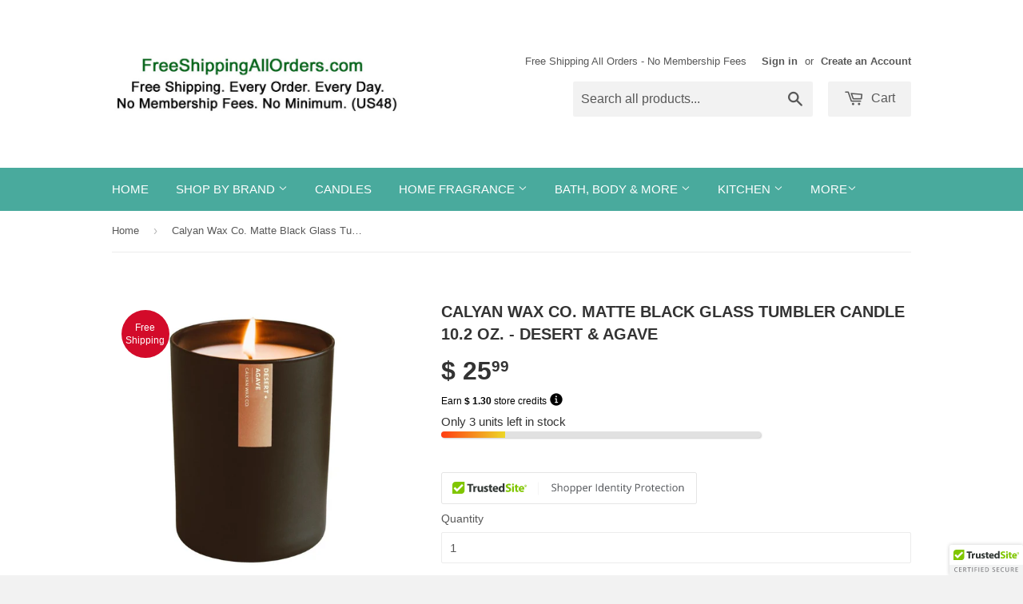

--- FILE ---
content_type: text/html; charset=utf-8
request_url: https://freeshippingallorders.com/products/calyan-wax-co-matte-black-glass-tumbler-candle-10-2-oz-desert-agave
body_size: 38481
content:
<!doctype html>
<!--[if lt IE 7]><html class="no-js lt-ie9 lt-ie8 lt-ie7" lang="en"> <![endif]-->
<!--[if IE 7]><html class="no-js lt-ie9 lt-ie8" lang="en"> <![endif]-->
<!--[if IE 8]><html class="no-js lt-ie9" lang="en"> <![endif]-->
<!--[if IE 9 ]><html class="ie9 no-js"> <![endif]-->
<!--[if (gt IE 9)|!(IE)]><!--> <html class="no-touch no-js"> <!--<![endif]-->
<head>
  <!-- Google tag (gtag.js) -->
<script async src="https://www.googletagmanager.com/gtag/js?id=AW-957782249"></script>
<script>
  window.dataLayer = window.dataLayer || [];
  function gtag(){dataLayer.push(arguments);}
  gtag('js', new Date());

  gtag('config', 'AW-957782249');
</script>

  <link rel="preload" as="image" href="http://cdn.shopify.com/s/files/1/0730/5849/t/4/assets/logo.png?v=155691456631537586951621719149">

<link rel="preload" as="image" href="//freeshippingallorders.com/cdn/shop/files/calyan-wax-co-matte-black-glass-tumbler-candle-102-oz-desert-agave-602453_large.jpg?v=1725469038">

<script type="text/javascript">
  
  const uLTS=new MutationObserver(e=>{e.forEach(({addedNodes:e})=>{e.forEach(e=>{1===e.nodeType&&"IFRAME"===e.tagName&&(e.src.includes("youtube.com")||e.src.includes("vimeo.com"))&&(e.setAttribute("loading","lazy"),e.setAttribute("data-src",e.src),e.removeAttribute("src")),1===e.nodeType&&"SCRIPT"===e.tagName&&(e.innerHTML.includes("asyncLoad")&&(e.innerHTML=e.innerHTML.replace("if(window.attachEvent)","document.addEventListener('asyncLazyLoad',function(event){asyncLoad();});if(window.attachEvent)").replaceAll(", asyncLoad",", function(){}")),(e.innerHTML.includes("PreviewBarInjector")||e.innerHTML.includes("adminBarInjector"))&&(e.innerHTML=e.innerHTML.replace("DOMContentLoaded","loadBarInjector")))})})});uLTS.observe(document.documentElement,{childList:!0,subtree:!0});
  
</script>
  
  
  
  <meta name="google-site-verification" content="Mpdi09tFHI4vkS6gPfonXVXEubfWNYcV9UV3U-BeSI8" />

  <meta name="p:domain_verify" content="f6df7b8bdd1a7d112c0e8b8c0556b47a"/>
  <meta name="msvalidate.01" content="77D9BA2581E2E3A43F32304BA4396AC1" />
  
  <script>var scaaffCheck = false;</script>
  <script data-src="//freeshippingallorders.com/cdn/shop/t/11/assets/sca_affiliate.js?v=31272437227815715411752414322" type="text/javascript"></script>
  <script type="text/javascript" src="https://edge.personalizer.io/storefront/2.0.0/js/shopify/storefront.min.js?key=fzeqj-u3a4dt6g1v-c1sna&shop=freeshippingallorders-com.myshopify.com"></script>
<script>
window.LimeSpot = window.LimeSpot === undefined ? {} : LimeSpot;
LimeSpot.PageInfo = { Type: "Product", Template: "product", ReferenceIdentifier: "7314428624985" };

LimeSpot.StoreInfo = { Theme: "[Redeemly] Supply [Afterpay 10/1/19] - PS" };


LimeSpot.CartItems = [];
</script>





  <!-- Basic page needs ================================================== -->
  <meta charset="utf-8">
  <meta http-equiv="X-UA-Compatible" content="IE=edge,chrome=1">
  
  <!-- Title and description ================================================== -->
  <title>
    Calyan Wax Co. Matte Black Glass Tumbler Candle 10.2 Oz. - Desert &amp; Ag
  </title>
  
  <meta name="description" content="Buy Calyan Wax Co. Matte Black Glass Tumbler Candle 10.2 Oz. - Desert &amp; Agave for only $27.99 at FreeShippingAllOrders.com! Natural soy and 1 cotton wick.">
  
  <!-- Product meta ================================================== -->
  
  <meta property="og:type" content="product">
  <meta property="og:title" content="Calyan Wax Co. Matte Black Glass Tumbler Candle 10.2 Oz. - Desert &amp; Agave">
  
  <meta property="og:image" content="http://freeshippingallorders.com/cdn/shop/files/calyan-wax-co-matte-black-glass-tumbler-candle-102-oz-desert-agave-602453_grande.jpg?v=1725469038">
  <meta property="og:image:secure_url" content="https://freeshippingallorders.com/cdn/shop/files/calyan-wax-co-matte-black-glass-tumbler-candle-102-oz-desert-agave-602453_grande.jpg?v=1725469038">
  
  <meta property="og:price:amount" content="25.99">
  <meta property="og:price:currency" content="USD">


  <meta property="og:description" content="Buy Calyan Wax Co. Matte Black Glass Tumbler Candle 10.2 Oz. - Desert &amp; Agave for only $27.99 at FreeShippingAllOrders.com! Natural soy and 1 cotton wick.">

  <meta property="og:url" content="https://freeshippingallorders.com/products/calyan-wax-co-matte-black-glass-tumbler-candle-10-2-oz-desert-agave">
  <meta property="og:site_name" content="FreeShippingAllOrders.com">

  
  
  
  <meta name="twitter:site" content="@">


  <meta name="twitter:card" content="product">
  <meta name="twitter:title" content="Calyan Wax Co. Matte Black Glass Tumbler Candle 10.2 Oz. - Desert & Agave">
  <meta name="twitter:description" content="Calyan Wax Co. Matte Black Glass Tumbler Candle 10.2 Oz. - Desert &amp;amp; Agave was created for a greater social purpose, designed with simplicity in mind and crafted using natural soy, fine fragrances, and cotton wicks. It features a 13 oz. minimalist matte black glass tumbler, a single cotton wick, approximately 75 hours of long-lasting scent, natural soy wax grown in the USA, Phthalate-free fragrance oils infused with essential oils, and one metal-free cotton wick. Calyan Wax Co. donates 5% of revenue to end human trafficking in the USA. Desert &amp;amp; Agave fragrance: Like a hike in the desert right after a spring rain. Enjoy the cool, relaxing smell of desert flowers, fresh roses, and rainfall. This scented soy candle is made with fragrances infused with natural lemon, cedarwood, and geranium essential oilsCalyan Wax Co. Matte Black Glass Tumbler Candle 10.2 Oz. - Desert &amp;amp;">
  <meta name="twitter:image" content="https://freeshippingallorders.com/cdn/shop/files/calyan-wax-co-matte-black-glass-tumbler-candle-102-oz-desert-agave-602453_medium.jpg?v=1725469038">
  <meta name="twitter:image:width" content="240">
  <meta name="twitter:image:height" content="240">
  <meta name="twitter:label1" content="Price">
  <meta name="twitter:data1" content="$ 25.99 USD">
  
  <meta name="twitter:label2" content="Brand">
  <meta name="twitter:data2" content="Calyan Wax Company">
  


  <!-- Helpers ================================================== -->
  <link rel="canonical" href="https://freeshippingallorders.com/products/calyan-wax-co-matte-black-glass-tumbler-candle-10-2-oz-desert-agave">
  <meta name="viewport" content="width=device-width,initial-scale=1">
  
  <!-- CSS ================================================== -->
  <link href="//freeshippingallorders.com/cdn/shop/t/11/assets/timber.scss.css?v=81620734943182057231752519967" rel="stylesheet" type="text/css" media="all" />
  

  
    
    
    <link data-href="//fonts.googleapis.com/css?family=Montserrat:700" rel="stylesheet" type="text/css" media="all" />
  


  


  <!-- Header hook for plugins ================================================== --><script>window.performance && window.performance.mark && window.performance.mark('shopify.content_for_header.start');</script><meta name="google-site-verification" content="Mpdi09tFHI4vkS6gPfonXVXEubfWNYcV9UV3U-BeSI8">
<meta name="facebook-domain-verification" content="wy6f63869h8uydw1ico2r1sjeacna5">
<meta name="google-site-verification" content="TtFaRa8-64GTG8cIQk_pssqg0oXkFExk2pBXTmGv2hU">
<meta id="shopify-digital-wallet" name="shopify-digital-wallet" content="/7305849/digital_wallets/dialog">
<meta name="shopify-checkout-api-token" content="64b0d78c6f5b6a4ea16ef1a65222c9ad">
<meta id="in-context-paypal-metadata" data-shop-id="7305849" data-venmo-supported="true" data-environment="production" data-locale="en_US" data-paypal-v4="true" data-currency="USD">
<link rel="alternate" hreflang="x-default" href="https://freeshippingallorders.com/products/calyan-wax-co-matte-black-glass-tumbler-candle-10-2-oz-desert-agave">
<link rel="alternate" hreflang="es" href="https://freeshippingallorders.com/es/products/calyan-wax-co-matte-black-glass-tumbler-candle-10-2-oz-desert-agave">
<link rel="alternate" type="application/json+oembed" href="https://freeshippingallorders.com/products/calyan-wax-co-matte-black-glass-tumbler-candle-10-2-oz-desert-agave.oembed">
<script async="async" src="/checkouts/internal/preloads.js?locale=en-US"></script>
<link rel="preconnect" href="https://shop.app" crossorigin="anonymous">
<script async="async" src="https://shop.app/checkouts/internal/preloads.js?locale=en-US&shop_id=7305849" crossorigin="anonymous"></script>
<script id="apple-pay-shop-capabilities" type="application/json">{"shopId":7305849,"countryCode":"US","currencyCode":"USD","merchantCapabilities":["supports3DS"],"merchantId":"gid:\/\/shopify\/Shop\/7305849","merchantName":"FreeShippingAllOrders.com","requiredBillingContactFields":["postalAddress","email","phone"],"requiredShippingContactFields":["postalAddress","email","phone"],"shippingType":"shipping","supportedNetworks":["visa","masterCard","amex","discover","elo","jcb"],"total":{"type":"pending","label":"FreeShippingAllOrders.com","amount":"1.00"},"shopifyPaymentsEnabled":true,"supportsSubscriptions":true}</script>
<script id="shopify-features" type="application/json">{"accessToken":"64b0d78c6f5b6a4ea16ef1a65222c9ad","betas":["rich-media-storefront-analytics"],"domain":"freeshippingallorders.com","predictiveSearch":true,"shopId":7305849,"locale":"en"}</script>
<script>var Shopify = Shopify || {};
Shopify.shop = "freeshippingallorders-com.myshopify.com";
Shopify.locale = "en";
Shopify.currency = {"active":"USD","rate":"1.0"};
Shopify.country = "US";
Shopify.theme = {"name":"[Redeemly] Supply [Afterpay 10\/1\/19] - PS","id":137544237145,"schema_name":null,"schema_version":null,"theme_store_id":679,"role":"main"};
Shopify.theme.handle = "null";
Shopify.theme.style = {"id":null,"handle":null};
Shopify.cdnHost = "freeshippingallorders.com/cdn";
Shopify.routes = Shopify.routes || {};
Shopify.routes.root = "/";</script>
<script type="module">!function(o){(o.Shopify=o.Shopify||{}).modules=!0}(window);</script>
<script>!function(o){function n(){var o=[];function n(){o.push(Array.prototype.slice.apply(arguments))}return n.q=o,n}var t=o.Shopify=o.Shopify||{};t.loadFeatures=n(),t.autoloadFeatures=n()}(window);</script>
<script>
  window.ShopifyPay = window.ShopifyPay || {};
  window.ShopifyPay.apiHost = "shop.app\/pay";
  window.ShopifyPay.redirectState = null;
</script>
<script id="shop-js-analytics" type="application/json">{"pageType":"product"}</script>
<script defer="defer" async type="module" src="//freeshippingallorders.com/cdn/shopifycloud/shop-js/modules/v2/client.init-shop-cart-sync_D0dqhulL.en.esm.js"></script>
<script defer="defer" async type="module" src="//freeshippingallorders.com/cdn/shopifycloud/shop-js/modules/v2/chunk.common_CpVO7qML.esm.js"></script>
<script type="module">
  await import("//freeshippingallorders.com/cdn/shopifycloud/shop-js/modules/v2/client.init-shop-cart-sync_D0dqhulL.en.esm.js");
await import("//freeshippingallorders.com/cdn/shopifycloud/shop-js/modules/v2/chunk.common_CpVO7qML.esm.js");

  window.Shopify.SignInWithShop?.initShopCartSync?.({"fedCMEnabled":true,"windoidEnabled":true});

</script>
<script defer="defer" async type="module" src="//freeshippingallorders.com/cdn/shopifycloud/shop-js/modules/v2/client.payment-terms_BmrqWn8r.en.esm.js"></script>
<script defer="defer" async type="module" src="//freeshippingallorders.com/cdn/shopifycloud/shop-js/modules/v2/chunk.common_CpVO7qML.esm.js"></script>
<script defer="defer" async type="module" src="//freeshippingallorders.com/cdn/shopifycloud/shop-js/modules/v2/chunk.modal_DKF6x0Jh.esm.js"></script>
<script type="module">
  await import("//freeshippingallorders.com/cdn/shopifycloud/shop-js/modules/v2/client.payment-terms_BmrqWn8r.en.esm.js");
await import("//freeshippingallorders.com/cdn/shopifycloud/shop-js/modules/v2/chunk.common_CpVO7qML.esm.js");
await import("//freeshippingallorders.com/cdn/shopifycloud/shop-js/modules/v2/chunk.modal_DKF6x0Jh.esm.js");

  
</script>
<script>
  window.Shopify = window.Shopify || {};
  if (!window.Shopify.featureAssets) window.Shopify.featureAssets = {};
  window.Shopify.featureAssets['shop-js'] = {"shop-cart-sync":["modules/v2/client.shop-cart-sync_D9bwt38V.en.esm.js","modules/v2/chunk.common_CpVO7qML.esm.js"],"init-fed-cm":["modules/v2/client.init-fed-cm_BJ8NPuHe.en.esm.js","modules/v2/chunk.common_CpVO7qML.esm.js"],"init-shop-email-lookup-coordinator":["modules/v2/client.init-shop-email-lookup-coordinator_pVrP2-kG.en.esm.js","modules/v2/chunk.common_CpVO7qML.esm.js"],"shop-cash-offers":["modules/v2/client.shop-cash-offers_CNh7FWN-.en.esm.js","modules/v2/chunk.common_CpVO7qML.esm.js","modules/v2/chunk.modal_DKF6x0Jh.esm.js"],"init-shop-cart-sync":["modules/v2/client.init-shop-cart-sync_D0dqhulL.en.esm.js","modules/v2/chunk.common_CpVO7qML.esm.js"],"init-windoid":["modules/v2/client.init-windoid_DaoAelzT.en.esm.js","modules/v2/chunk.common_CpVO7qML.esm.js"],"shop-toast-manager":["modules/v2/client.shop-toast-manager_1DND8Tac.en.esm.js","modules/v2/chunk.common_CpVO7qML.esm.js"],"pay-button":["modules/v2/client.pay-button_CFeQi1r6.en.esm.js","modules/v2/chunk.common_CpVO7qML.esm.js"],"shop-button":["modules/v2/client.shop-button_Ca94MDdQ.en.esm.js","modules/v2/chunk.common_CpVO7qML.esm.js"],"shop-login-button":["modules/v2/client.shop-login-button_DPYNfp1Z.en.esm.js","modules/v2/chunk.common_CpVO7qML.esm.js","modules/v2/chunk.modal_DKF6x0Jh.esm.js"],"avatar":["modules/v2/client.avatar_BTnouDA3.en.esm.js"],"shop-follow-button":["modules/v2/client.shop-follow-button_BMKh4nJE.en.esm.js","modules/v2/chunk.common_CpVO7qML.esm.js","modules/v2/chunk.modal_DKF6x0Jh.esm.js"],"init-customer-accounts-sign-up":["modules/v2/client.init-customer-accounts-sign-up_CJXi5kRN.en.esm.js","modules/v2/client.shop-login-button_DPYNfp1Z.en.esm.js","modules/v2/chunk.common_CpVO7qML.esm.js","modules/v2/chunk.modal_DKF6x0Jh.esm.js"],"init-shop-for-new-customer-accounts":["modules/v2/client.init-shop-for-new-customer-accounts_BoBxkgWu.en.esm.js","modules/v2/client.shop-login-button_DPYNfp1Z.en.esm.js","modules/v2/chunk.common_CpVO7qML.esm.js","modules/v2/chunk.modal_DKF6x0Jh.esm.js"],"init-customer-accounts":["modules/v2/client.init-customer-accounts_DCuDTzpR.en.esm.js","modules/v2/client.shop-login-button_DPYNfp1Z.en.esm.js","modules/v2/chunk.common_CpVO7qML.esm.js","modules/v2/chunk.modal_DKF6x0Jh.esm.js"],"checkout-modal":["modules/v2/client.checkout-modal_U_3e4VxF.en.esm.js","modules/v2/chunk.common_CpVO7qML.esm.js","modules/v2/chunk.modal_DKF6x0Jh.esm.js"],"lead-capture":["modules/v2/client.lead-capture_DEgn0Z8u.en.esm.js","modules/v2/chunk.common_CpVO7qML.esm.js","modules/v2/chunk.modal_DKF6x0Jh.esm.js"],"shop-login":["modules/v2/client.shop-login_CoM5QKZ_.en.esm.js","modules/v2/chunk.common_CpVO7qML.esm.js","modules/v2/chunk.modal_DKF6x0Jh.esm.js"],"payment-terms":["modules/v2/client.payment-terms_BmrqWn8r.en.esm.js","modules/v2/chunk.common_CpVO7qML.esm.js","modules/v2/chunk.modal_DKF6x0Jh.esm.js"]};
</script>
<script>(function() {
  var isLoaded = false;
  function asyncLoad() {
    if (isLoaded) return;
    isLoaded = true;
    var urls = ["https:\/\/cdn.ywxi.net\/js\/partner-shopify.js?shop=freeshippingallorders-com.myshopify.com","\/\/cdn.shopify.com\/proxy\/b0667cc85a67ef95e75e63234f68ccdd1dc8f620404fb4a60dbfbdcbcf178414\/static.cdn.printful.com\/static\/js\/external\/shopify-product-customizer.js?v=0.28\u0026shop=freeshippingallorders-com.myshopify.com\u0026sp-cache-control=cHVibGljLCBtYXgtYWdlPTkwMA","\/\/cdn.trustedsite.com\/js\/partner-shopify.js?shop=freeshippingallorders-com.myshopify.com","https:\/\/edge.personalizer.io\/storefront\/2.0.0\/js\/shopify\/storefront.min.js?key=fzeqj-u3a4dt6g1v-c1sna\u0026shop=freeshippingallorders-com.myshopify.com"];
    for (var i = 0; i < urls.length; i++) {
      var s = document.createElement('script');
      s.type = 'text/javascript';
      s.async = true;
      s.src = urls[i];
      var x = document.getElementsByTagName('script')[0];
      x.parentNode.insertBefore(s, x);
    }
  };
  if(window.attachEvent) {
    window.attachEvent('onload', asyncLoad);
  } else {
    window.addEventListener('load', asyncLoad, false);
  }
})();</script>
<script id="__st">var __st={"a":7305849,"offset":-28800,"reqid":"8903d307-68f5-4837-b0c5-eb597c7f172d-1763967910","pageurl":"freeshippingallorders.com\/products\/calyan-wax-co-matte-black-glass-tumbler-candle-10-2-oz-desert-agave","u":"a3685472b49b","p":"product","rtyp":"product","rid":7314428624985};</script>
<script>window.ShopifyPaypalV4VisibilityTracking = true;</script>
<script id="captcha-bootstrap">!function(){'use strict';const t='contact',e='account',n='new_comment',o=[[t,t],['blogs',n],['comments',n],[t,'customer']],c=[[e,'customer_login'],[e,'guest_login'],[e,'recover_customer_password'],[e,'create_customer']],r=t=>t.map((([t,e])=>`form[action*='/${t}']:not([data-nocaptcha='true']) input[name='form_type'][value='${e}']`)).join(','),a=t=>()=>t?[...document.querySelectorAll(t)].map((t=>t.form)):[];function s(){const t=[...o],e=r(t);return a(e)}const i='password',u='form_key',d=['recaptcha-v3-token','g-recaptcha-response','h-captcha-response',i],f=()=>{try{return window.sessionStorage}catch{return}},m='__shopify_v',_=t=>t.elements[u];function p(t,e,n=!1){try{const o=window.sessionStorage,c=JSON.parse(o.getItem(e)),{data:r}=function(t){const{data:e,action:n}=t;return t[m]||n?{data:e,action:n}:{data:t,action:n}}(c);for(const[e,n]of Object.entries(r))t.elements[e]&&(t.elements[e].value=n);n&&o.removeItem(e)}catch(o){console.error('form repopulation failed',{error:o})}}const l='form_type',E='cptcha';function T(t){t.dataset[E]=!0}const w=window,h=w.document,L='Shopify',v='ce_forms',y='captcha';let A=!1;((t,e)=>{const n=(g='f06e6c50-85a8-45c8-87d0-21a2b65856fe',I='https://cdn.shopify.com/shopifycloud/storefront-forms-hcaptcha/ce_storefront_forms_captcha_hcaptcha.v1.5.2.iife.js',D={infoText:'Protected by hCaptcha',privacyText:'Privacy',termsText:'Terms'},(t,e,n)=>{const o=w[L][v],c=o.bindForm;if(c)return c(t,g,e,D).then(n);var r;o.q.push([[t,g,e,D],n]),r=I,A||(h.body.append(Object.assign(h.createElement('script'),{id:'captcha-provider',async:!0,src:r})),A=!0)});var g,I,D;w[L]=w[L]||{},w[L][v]=w[L][v]||{},w[L][v].q=[],w[L][y]=w[L][y]||{},w[L][y].protect=function(t,e){n(t,void 0,e),T(t)},Object.freeze(w[L][y]),function(t,e,n,w,h,L){const[v,y,A,g]=function(t,e,n){const i=e?o:[],u=t?c:[],d=[...i,...u],f=r(d),m=r(i),_=r(d.filter((([t,e])=>n.includes(e))));return[a(f),a(m),a(_),s()]}(w,h,L),I=t=>{const e=t.target;return e instanceof HTMLFormElement?e:e&&e.form},D=t=>v().includes(t);t.addEventListener('submit',(t=>{const e=I(t);if(!e)return;const n=D(e)&&!e.dataset.hcaptchaBound&&!e.dataset.recaptchaBound,o=_(e),c=g().includes(e)&&(!o||!o.value);(n||c)&&t.preventDefault(),c&&!n&&(function(t){try{if(!f())return;!function(t){const e=f();if(!e)return;const n=_(t);if(!n)return;const o=n.value;o&&e.removeItem(o)}(t);const e=Array.from(Array(32),(()=>Math.random().toString(36)[2])).join('');!function(t,e){_(t)||t.append(Object.assign(document.createElement('input'),{type:'hidden',name:u})),t.elements[u].value=e}(t,e),function(t,e){const n=f();if(!n)return;const o=[...t.querySelectorAll(`input[type='${i}']`)].map((({name:t})=>t)),c=[...d,...o],r={};for(const[a,s]of new FormData(t).entries())c.includes(a)||(r[a]=s);n.setItem(e,JSON.stringify({[m]:1,action:t.action,data:r}))}(t,e)}catch(e){console.error('failed to persist form',e)}}(e),e.submit())}));const S=(t,e)=>{t&&!t.dataset[E]&&(n(t,e.some((e=>e===t))),T(t))};for(const o of['focusin','change'])t.addEventListener(o,(t=>{const e=I(t);D(e)&&S(e,y())}));const B=e.get('form_key'),M=e.get(l),P=B&&M;t.addEventListener('DOMContentLoaded',(()=>{const t=y();if(P)for(const e of t)e.elements[l].value===M&&p(e,B);[...new Set([...A(),...v().filter((t=>'true'===t.dataset.shopifyCaptcha))])].forEach((e=>S(e,t)))}))}(h,new URLSearchParams(w.location.search),n,t,e,['guest_login'])})(!0,!0)}();</script>
<script integrity="sha256-52AcMU7V7pcBOXWImdc/TAGTFKeNjmkeM1Pvks/DTgc=" data-source-attribution="shopify.loadfeatures" defer="defer" src="//freeshippingallorders.com/cdn/shopifycloud/storefront/assets/storefront/load_feature-81c60534.js" crossorigin="anonymous"></script>
<script crossorigin="anonymous" defer="defer" src="//freeshippingallorders.com/cdn/shopifycloud/storefront/assets/shopify_pay/storefront-65b4c6d7.js?v=20250812"></script>
<script data-source-attribution="shopify.dynamic_checkout.dynamic.init">var Shopify=Shopify||{};Shopify.PaymentButton=Shopify.PaymentButton||{isStorefrontPortableWallets:!0,init:function(){window.Shopify.PaymentButton.init=function(){};var t=document.createElement("script");t.src="https://freeshippingallorders.com/cdn/shopifycloud/portable-wallets/latest/portable-wallets.en.js",t.type="module",document.head.appendChild(t)}};
</script>
<script data-source-attribution="shopify.dynamic_checkout.buyer_consent">
  function portableWalletsHideBuyerConsent(e){var t=document.getElementById("shopify-buyer-consent"),n=document.getElementById("shopify-subscription-policy-button");t&&n&&(t.classList.add("hidden"),t.setAttribute("aria-hidden","true"),n.removeEventListener("click",e))}function portableWalletsShowBuyerConsent(e){var t=document.getElementById("shopify-buyer-consent"),n=document.getElementById("shopify-subscription-policy-button");t&&n&&(t.classList.remove("hidden"),t.removeAttribute("aria-hidden"),n.addEventListener("click",e))}window.Shopify?.PaymentButton&&(window.Shopify.PaymentButton.hideBuyerConsent=portableWalletsHideBuyerConsent,window.Shopify.PaymentButton.showBuyerConsent=portableWalletsShowBuyerConsent);
</script>
<script data-source-attribution="shopify.dynamic_checkout.cart.bootstrap">document.addEventListener("DOMContentLoaded",(function(){function t(){return document.querySelector("shopify-accelerated-checkout-cart, shopify-accelerated-checkout")}if(t())Shopify.PaymentButton.init();else{new MutationObserver((function(e,n){t()&&(Shopify.PaymentButton.init(),n.disconnect())})).observe(document.body,{childList:!0,subtree:!0})}}));
</script>
<script id='scb4127' type='text/javascript' async='' src='https://freeshippingallorders.com/cdn/shopifycloud/privacy-banner/storefront-banner.js'></script><link id="shopify-accelerated-checkout-styles" rel="stylesheet" media="screen" href="https://freeshippingallorders.com/cdn/shopifycloud/portable-wallets/latest/accelerated-checkout-backwards-compat.css" crossorigin="anonymous">
<style id="shopify-accelerated-checkout-cart">
        #shopify-buyer-consent {
  margin-top: 1em;
  display: inline-block;
  width: 100%;
}

#shopify-buyer-consent.hidden {
  display: none;
}

#shopify-subscription-policy-button {
  background: none;
  border: none;
  padding: 0;
  text-decoration: underline;
  font-size: inherit;
  cursor: pointer;
}

#shopify-subscription-policy-button::before {
  box-shadow: none;
}

      </style>

<script>window.performance && window.performance.mark && window.performance.mark('shopify.content_for_header.end');</script>

<!--[if lt IE 9]>
<script src="//html5shiv.googlecode.com/svn/trunk/html5.js" type="text/javascript"></script>
<script src="//freeshippingallorders.com/cdn/shop/t/11/assets/respond.min.js?v=146099286047039915311752414322" type="text/javascript"></script>
<link href="//freeshippingallorders.com/cdn/shop/t/11/assets/respond-proxy.html" id="respond-proxy" rel="respond-proxy" />
<link href="//freeshippingallorders.com/search?q=4c445e3a67e7a78b608f7d6b6c6bbaca" id="respond-redirect" rel="respond-redirect" />
<script src="//freeshippingallorders.com/search?q=4c445e3a67e7a78b608f7d6b6c6bbaca" type="text/javascript"></script>
<![endif]-->

  
  
  <script src="//ajax.googleapis.com/ajax/libs/jquery/1.11.0/jquery.min.js" type="text/javascript"></script>
  <script src="//freeshippingallorders.com/cdn/shop/t/11/assets/modernizr.min.js?v=136406089473851116221752414322" type="text/javascript"></script>
  <link rel="stylesheet" data-href="//freeshippingallorders.com/cdn/shop/t/11/assets/sca-quick-view.css?v=10839478673217980451752414322">
<link rel="stylesheet" data-href="//freeshippingallorders.com/cdn/shop/t/11/assets/sca-jquery.fancybox.css?v=125919622408467529841752414322">

<script src="//freeshippingallorders.com/cdn/shopifycloud/storefront/assets/themes_support/option_selection-b017cd28.js" type="text/javascript"></script>

  <script type="text/lazyload">
    (function(i,s,o,g,r,a,m){i['GoogleAnalyticsObject']=r;i[r]=i[r]||function(){
      (i[r].q=i[r].q||[]).push(arguments)},i[r].l=1*new Date();a=s.createElement(o),
      m=s.getElementsByTagName(o)[0];a.async=1;a.src=g;m.parentNode.insertBefore(a,m)
	})(window,document,'script','//www.google-analytics.com/analytics.js','ga');
    ga('create', 'UA-57947500-1', 'auto');
    ga('send', 'pageview');
  </script>
<!-- BEGIN app block: shopify://apps/tinyseo/blocks/breadcrumbs-json-ld-embed/0605268f-f7c4-4e95-b560-e43df7d59ae4 --><script type="application/ld+json" id="tinyimg-breadcrumbs-json-ld">
      {
        "@context": "https://schema.org",
        "@type": "BreadcrumbList",
        "itemListElement": [
          {
            "@type": "ListItem",
            "position": 1,
            "item": {
              "@id": "https://freeshippingallorders.com",
          "name": "Home"
        }
      }
      
        
        
      ,{
        "@type": "ListItem",
        "position": 2,
        "item": {
          "@id": "https://freeshippingallorders.com/products/calyan-wax-co-matte-black-glass-tumbler-candle-10-2-oz-desert-agave",
          "name": "Calyan Wax Co. Matte Black Glass Tumbler Candle 10.2 Oz. - Desert &amp; Agave"
        }
      }
      
      ]
    }
  </script>
<!-- END app block --><!-- BEGIN app block: shopify://apps/vitals/blocks/app-embed/aeb48102-2a5a-4f39-bdbd-d8d49f4e20b8 --><link rel="preconnect" href="https://appsolve.io/" /><link rel="preconnect" href="https://cdn-sf.vitals.app/" /><script data-ver="58" id="vtlsAebData" class="notranslate">window.vtlsLiquidData = window.vtlsLiquidData || {};window.vtlsLiquidData.buildId = 54252;

window.vtlsLiquidData.apiHosts = {
	...window.vtlsLiquidData.apiHosts,
	"1": "https://appsolve.io"
};
	window.vtlsLiquidData.moduleSettings = {"1":{"3":"5ad35f","4":"center","5":"stamp","44":"free_shipping,ssl","85":"","86":20,"87":20,"148":100,"978":"{}","1060":"303030"},"4":{"487":"1","488":"1a6c42","673":false,"975":true,"976":true,"980":"{}"},"5":[],"9":[],"10":{"66":"circle","67":"ffffff","68":"none","69":"left","70":2,"71":"39812e"},"11":{"19":"Learn More","20":"I understand","21":"floating","22":"","23":"We use cookies to improve your experience and track website usage.","379":true,"511":"000000","512":"ffffff","513":"dddddd","514":"222222","536":"aeaeae","859":"visible","860":"hidden","864":"We use cookies to improve your experience and track website usage.","865":"Accept","866":"aeaeae","867":"f2f2f2","868":"Decline","871":"outline","875":"dddddd"},"12":{"29":true,"30":true,"31":true,"32":true,"108":true},"13":{"34":"🔥 Don't forget this..."},"14":{"45":6,"46":8,"47":10,"48":12,"49":8,"51":true,"52":true,"112":"dark","113":"bottom","198":"333e40","199":"eeeeee","200":"ffd700","201":"cccccc","202":"cccccc","203":14,"205":13,"206":460,"207":9,"222":false,"223":true,"353":"from","354":"purchased","355":"Someone","419":"second","420":"seconds","421":"minute","422":"minutes","423":"hour","424":"hours","433":"ago","458":"","474":"green","475":"square","490":true,"497":"added to cart","498":true,"499":true,"500":10,"501":"##count## people added this product to cart today:","515":"San Jose, CA","557":true,"589":"00a332","799":60,"802":1,"807":"day","808":"days"},"15":{"37":"color","38":"Checkout safely using your preferred payment method","63":"2120bb","64":"american_express,apple_pay,diners_club,discover,google_pay,mastercard,paypal,shopify_pay,visa","65":"left","78":20,"79":20,"920":"{\"container\": {\"traits\": {\"textAlign\": {\"default\": \"center\"}}}}"},"16":{"232":true,"245":"top","246":"top","247":"Add to Cart","411":true,"417":true,"418":true,"477":"automatic","478":"000000","479":"ffffff","489":true,"843":"ffffff","844":"2e2e2e","921":true,"922":true,"923":true,"924":"1","925":"1","952":"{\"container\":{\"traits\":{\"height\":{\"default\":\"40px\"}}},\"productDetails\":{\"traits\":{\"stickySubmitBtnStyle\":{\"default\":\"small\"}}}}","1021":false,"1110":false,"1154":0,"1155":true,"1156":true,"1157":false,"1158":0,"1159":false,"1160":false,"1161":false,"1162":false,"1163":false,"1182":false,"1183":true,"1184":"","1185":false},"21":{"142":true,"143":"left","144":0,"145":0,"190":true,"216":"ffce07","217":true,"218":0,"219":0,"220":"center","248":true,"278":"ffffff","279":true,"280":"ffffff","281":"eaeaea","287":"Reviews","288":"See more reviews","289":"Write a review","290":"Share your experience","291":"Rating","292":"Name","293":"Review","294":"We'd love to see a picture","295":"Submit Review","296":"Cancel","297":"No reviews yet. Be the first to add a review.","333":20,"334":100,"335":5,"336":50,"410":false,"447":"Thank you for adding your review!","481":"{{ stars }} {{ averageRating }} ({{ totalReviews }} {{ reviewsTranslation }})","482":"{{ stars }} ({{ totalReviews }})","483":19,"484":18,"494":1,"504":"Only image file types are supported for upload","507":true,"508":"E-mail","510":"00a332","563":"The review could not be added. If the problem persists, please contact us.","598":"Store reply","688":"Customers from all over the world love our products!","689":"Happy Customers","691":true,"745":true,"746":"columns","747":false,"748":"ffce07","752":"Verified buyer","787":"columns","788":true,"793":"000000","794":"ffffff","846":"5e5e5e","877":"222222","878":"737373","879":"f7f7f7","880":"5e5e5e","948":0,"949":0,"951":"{}","994":"Our Customers Love Us","996":1,"1002":4,"1003":true,"1005":false,"1034":false,"1038":20,"1039":20,"1040":5,"1041":5,"1042":100,"1043":50,"1044":"columns","1045":true,"1046":"5e5e5e","1047":"5e5e5e","1048":"222222","1061":false,"1062":0,"1063":0,"1064":"Collected by","1065":"From {{reviews_count}} reviews","1067":true,"1068":false,"1069":true,"1070":true,"1072":"{}","1073":"left","1074":"center","1078":true,"1089":"{}","1090":0},"22":{"165":true,"193":"f31212","234":"You May Also Like","238":"left","323":"From","325":"Add to Cart","342":false,"406":true,"445":"Out of stock","486":"401938812,448004464,462163848,480118212,848470596,7025132339289,6632499150937,4631712644,4925786564,4678603735129,6536304361561","856":"ffffff","857":"f6f6f6","858":"4f4f4f","960":"{\"productTitle\":{\"traits\":{\"fontWeight\":{\"default\":\"600\"}}}}","1015":1,"1017":1,"1019":true,"1022":true},"25":{"537":true,"538":true,"541":"505050","542":"See more results","543":"Popular searches","544":"Here are your results","545":"No results found.","546":"What are you looking for?","547":"Collections","548":true},"31":[],"33":{"187":1,"188":"h4","241":false,"242":false,"272":"auto","413":"Description","414":true,"485":"{{ stars }} ({{ totalReviews }})","811":"222222","812":"dedede","813":"ffffff","814":"222222","815":"ffffff","816":"ffffff","817":"222222","818":"dedede","819":"f1f2f6","820":"222222","821":"ffffff","823":"f1f1f1","824":"8d8d8d","825":"333333","826":"ffffff","827":"0a3d62","828":"222222","829":"ededed","830":"ffffff","831":"222222","832":"222222","833":"ededed","834":"ffffff","835":"222222","837":"ffffff","838":"dddddd","839":"222222","979":"{}"},"34":{"184":true,"192":false,"233":"Recently Viewed","237":"left","254":"f31212","324":"Add to Cart","343":false,"405":true,"439":"From","444":"Out of stock","853":"ffffff","854":"f6f6f6","855":"4f4f4f","957":"{\"productTitle\":{\"traits\":{\"fontWeight\":{\"default\":\"600\"}}}}","1016":1,"1018":1,"1020":true,"1027":true},"45":{"357":"Add to Cart","358":"\u003cb\u003e SHIPS DIRECTLY FROM SUPPLIER.  MAY TAKE LONGER TO SHIP AND MAY ARRIVE SEPARATELY FROM OTHER ITEMS ON AN ORDER. \u003c\/b\u003e","408":"PRE-ORDER","559":true},"46":{"368":"Only {{ stock }} units left in stock","369":6,"370":false,"371":"Inventory is running low.","372":"333333","373":"e1e1e1","374":"ff3d12","375":"edd728","909":"{}","1087":0},"48":{"469":false,"491":true,"588":true,"595":true,"603":"","605":"","606":"#shopify-product-reviews {\r\n    display: none !important;\r\n}","781":true,"783":1,"876":0,"1076":true,"1105":0},"52":{"581":"standard","582":true,"583":10,"584":true,"585":"Email address already used","586":"Invalid email address","587":24,"995":"{}","1049":"You have to accept marketing emails to become a subscriber","1050":"You have to accept the privacy policy and marketing emails","1051":"You have to accept the Privacy Policy","1052":"Privacy Policy","1055":false,"1056":"I have read and agree to the {{ privacy_policy }}","1057":"","1058":false,"1059":"Email me with news and offers"},"53":{"636":"4b8e15","637":"ffffff","638":0,"639":5,"640":"You save:","642":"Out of stock","643":"This item:","644":"Total Price:","645":true,"646":"Add to cart","647":"for","648":"with","649":"off","650":"each","651":"Buy","652":"Subtotal","653":"Discount","654":"Old price","655":0,"656":0,"657":0,"658":0,"659":"ffffff","660":14,"661":"center","671":"c90d2b","702":"Quantity","731":"and","733":2,"734":"362e94","735":"8e86ed","736":true,"737":true,"738":true,"739":"right","740":60,"741":"Free of charge","742":"Free","743":"Claim gift","744":"1,2,4,5","750":"Gift","762":"Total of All Discounts","763":true,"773":"Your product has been added to the cart.","786":"save","848":"ffffff","849":"f6f6f6","850":"4f4f4f","851":"Per item:","895":"eceeef","1007":"Pick another","1010":"{}","1012":true,"1028":"Other customers loved this offer","1029":"Add to order\t","1030":"Added to order","1031":"Check out","1032":1,"1033":"{}","1035":"See more","1036":"See less","1037":"{\"productCard\":{\"traits\":{\"boxShadow\":{\"default\":\"2px 2px 10px rgba(0,0,0,.1)\"}}}}","1077":"%","1083":"Check out","1085":100,"1086":"cd1900","1091":10,"1092":1,"1093":"{\"title\":{\"traits\":{\"color\":{\"default\":\"#c90d2b\"},\"backgroundColor\":{\"default\":\"#ffffff\"}}}}","1164":"Free shipping","1188":"light","1190":"center","1191":"light","1192":"square"},"54":{"678":"Allow","679":"Later","680":"https:\/\/d39qteqdl4fx1o.cloudfront.net\/7305849\/61fd96a785deb.jpg","681":"Subscribe to receive notifications about our exclusive promotions and discounts.","682":"Be the first to get the best","683":"standard","684":"small","694":6,"695":"seconds","696":10,"697":"seconds","698":false,"699":false,"700":"[{\"enabled\":true,\"title\":\"First message title\",\"body\":\"First message body\",\"delay\":1200,\"actions\":[{\"link\":\"https:\/\/primary.com\/\",\"text\":\"Primary Link Text\"},{\"link\":\"https:\/\/secondary.com\/\",\"text\":\"Secondary Link\"}]},{\"enabled\":true,\"title\":\"Second message title\",\"body\":\"Second message body\",\"delay\":14400,\"actions\":[{\"link\":\"https:\/\/primary.com\/\",\"text\":\"Primary Link Text\"}]}]","701":"[{\"enabled\":true,\"title\":\"Welcome message title\",\"body\":\"Welcome message body\",\"delay\":60,\"actions\":[{\"link\":\"https:\/\/primary.com\/\",\"text\":\"Primary Link Text\"}]}]","704":"362e94","705":"ffffff","869":"ffffff","870":"222222"},"57":{"710":"Wishlist","711":"Save your favorite products for later","712":"Add to Wishlist","713":"Added to Wishlist","714":true,"716":true,"717":"f31212","718":"From","719":"Add to cart","720":true,"721":"Out of stock","722":16,"766":"Share","767":"Share Wishlist","768":"Copy link","769":"Link copied","770":"Your Wishlist is empty. ","771":true,"772":"My Wishlist","778":"ffffff","779":"000000","780":"ffffff","791":"","792":"","801":true,"804":"000000","805":"FFFFFF","874":"product_page","881":false,"889":"Added to cart","896":"light","897":"2A2A2A","898":20,"899":"121212","900":"FFFFFF","901":16,"990":0,"992":"{}","1189":false,"1195":"\/a\/page","1196":"\/a\/page"},"59":{"929":"Notify me by email when available","930":"Notify me when back in stock","931":"Enter your contact information below to receive a notification as soon as the desired product is back in stock.","932":"","933":"Notify me when available","934":"stop_selling","947":"{}","981":false,"983":"E-mail","984":"Invalid email address","985":"Thank you for subscribing","986":"You are all set to receive a notification as soon as the product becomes available again.","987":"SMS","988":"Something went wrong","989":"Please try to subscribe again.","991":"Invalid phone number","993":"Phone number","1006":"Phone number should contain only digits","1106":false},"60":{"1095":"{}","1096":false},"61":{"1109":"light","1115":"light","1116":"light","1117":"light","1118":"light","1119":"You may also like","1120":"Add to cart","1145":false,"1146":true,"1147":false,"1148":true,"1149":false,"1150":false,"1151":"Add order note","1152":"Special instructions","1153":"Discounts and shipping calculated at checkout.","1165":"You don't have any products in your cart.","1172":"{}","1173":"Go to checkout","1174":"Show discounts and savings","1175":"Continue shopping","1176":"Old price","1177":"Subtotal","1179":"We couldn't update the item quantity. Try reloading the page.","1180":"Cart","1181":false,"1186":"Could not add item to the cart. Please try again later.","1187":"Could not add item to the cart. Please try again.","1197":"Continue shopping"}};

window.vtlsLiquidData.shopThemeName = "[Redeemly] Supply [Afterpay 10/1/19] - PS";window.vtlsLiquidData.settingTranslation = {"11":{"19":{"en":"Learn More","es":"Más información"},"20":{"en":"I understand","es":"Comprendo"},"23":{"en":"We use cookies to improve your experience and track website usage.","es":"Utilizamos cookies para mejorar tu experiencia y hacer un seguimiento de tu uso del sitio web."},"864":{"en":"We use cookies to improve your experience and track website usage.","es":"Utilizamos cookies para mejorar tu experiencia y hacer un seguimiento de tu uso del sitio web."},"865":{"en":"Accept","es":"Aceptar"},"868":{"en":"Decline","es":"Declinar"}},"13":{"34":{"en":"🔥 Don't forget this...","es":"☞ No olvides esto..."}},"15":{"38":{"en":"Checkout safely using your preferred payment method","es":"Realiza el pago de forma segura utilizando tu forma de pago preferida"}},"1":{"85":{"en":"","es":""}},"34":{"233":{"en":"Recently Viewed","es":"Visto recientemente"},"324":{"en":"Add to Cart","es":"Añadir a la cesta"},"439":{"en":"From","es":"Desde"},"444":{"en":"Out of stock","es":"Agotado"}},"22":{"234":{"en":"You May Also Like","es":"Los clientes que compraron esto también compraron"},"323":{"en":"From","es":"Desde"},"325":{"en":"Add to Cart","es":"Añadir a la cesta"},"445":{"en":"Out of stock","es":"Agotado"}},"21":{"287":{"en":"Reviews","es":"opiniones"},"288":{"en":"See more reviews","es":"Ver más opiniones"},"289":{"en":"Write a review","es":"Escribe una opinión"},"290":{"en":"Share your experience","es":"Comparte tu experiencia"},"291":{"en":"Rating","es":"Valoración"},"292":{"en":"Name","es":"Nombre"},"293":{"en":"Review","es":"Opinión"},"294":{"en":"We'd love to see a picture","es":"Nos encantaría ver una foto"},"295":{"en":"Submit Review","es":"Envía tu opinión"},"296":{"en":"Cancel","es":"Cancelar"},"297":{"en":"No reviews yet. Be the first to add a review.","es":"Todavía no hay opiniones. Sé el primero en añadir una opinión."},"447":{"en":"Thank you for adding your review!","es":"¡Gracias por añadir tu opinión!"},"481":{"en":"{{ stars }} {{ averageRating }} ({{ totalReviews }} {{ reviewsTranslation }})","es":"{{ stars }} {{ averageRating }} ({{ totalReviews }} {{ reviewsTranslation }})"},"482":{"en":"{{ stars }} ({{ totalReviews }})","es":"{{ stars }} ({{ totalReviews }})"},"504":{"en":"Only image file types are supported for upload","es":"Solo se admiten tipos de archivos de imagen para la carga"},"508":{"en":"E-mail","es":"Correo electrónico"},"563":{"en":"The review could not be added. If the problem persists, please contact us.","es":"No se ha podido añadir la reseña. Si el problema persiste, ponte en contacto con nosotros."},"598":{"en":"Store reply","es":"Respuesta de la tienda"},"688":{"en":"Customers from all over the world love our products!","es":"¡A clientes de todo el mundo les encantan nuestros productos!"},"689":{"en":"Happy Customers","es":"Clientes satisfechos"},"752":{"en":"Verified buyer","es":"Comprador verificado"},"994":{"en":"Our Customers Love Us","es":"Nuestros clientes nos aman"},"1064":{"en":"Collected by","es":"Recogido por"},"1065":{"en":"From {{reviews_count}} reviews","es":"De {{reviews_count}} revisiones"}},"14":{"353":{"en":"from","es":"desde"},"354":{"en":"purchased","es":"comprado"},"355":{"en":"Someone","es":"Alguien"},"419":{"en":"second","es":"segundo"},"420":{"en":"seconds","es":"segundos"},"421":{"en":"minute","es":"minuto"},"422":{"en":"minutes","es":"minutos"},"423":{"en":"hour","es":"hora"},"424":{"en":"hours","es":"horas"},"433":{"en":"ago","es":"hace"},"497":{"en":"added to cart","es":"añadido a la cesta"},"501":{"en":"##count## people added this product to cart today:","es":"##count## personas han añadido este producto al carrito hoy:"},"515":{"en":"San Jose, CA","es":"San Francisco, CA"},"808":{"en":"days","es":"días"},"807":{"en":"day","es":"día"}},"45":{"357":{"en":"Add to Cart","es":"Prepáralo ahora"},"358":{"en":"\u003cb\u003e SHIPS DIRECTLY FROM SUPPLIER.  MAY TAKE LONGER TO SHIP AND MAY ARRIVE SEPARATELY FROM OTHER ITEMS ON AN ORDER. \u003c\/b\u003e","es":"Se envía en dos semanas."},"408":{"en":"PRE-ORDER","es":"Haz un pedido anticipado"}},"46":{"368":{"en":"Only {{ stock }} units left in stock","es":"¡Date prisa! ¡Solo quedan {{ stock }} unidades en stock!"},"371":{"en":"Inventory is running low.","es":"¡Date prisa! El inventario se está agotando."}},"33":{"413":{"en":"Description","es":"Descripción"},"485":{"en":"{{ stars }} ({{ totalReviews }})","es":"{{ stars }} ({{ totalReviews }})"}},"19":{"441":{"en":"Your email is already registered.","es":"Tu correo electrónico ya está registrado."},"442":{"en":"Invalid email address!","es":"Dirección de correo electrónico no válida"}},"25":{"542":{"en":"See more results","es":"Ver más resultados"},"543":{"en":"Popular searches","es":"Búsquedas populares"},"544":{"en":"Here are your results","es":"Aquí están tus resultados"},"545":{"en":"No results found.","es":"No se han encontrado resultados."},"546":{"en":"What are you looking for?","es":"¿Qué buscas?"},"547":{"en":"Collections","es":"Colecciones"}},"52":{"585":{"en":"Email address already used","es":"Dirección de correo electrónico ya utilizada"},"586":{"en":"Invalid email address","es":"Dirección de correo electrónico no válida"},"1049":{"en":"You have to accept marketing emails to become a subscriber","es":"Debes aceptar los correos electrónicos de marketing para convertirte en suscriptor"},"1051":{"en":"You have to accept the Privacy Policy","es":"Tienes que aceptar la Política de privacidad"},"1050":{"en":"You have to accept the privacy policy and marketing emails","es":"Devi accettare la politica sulla privacy e le email di marketing"},"1052":{"en":"Privacy Policy","es":"Política de privacidad"},"1056":{"en":"I have read and agree to the {{ privacy_policy }}","es":"He leído y acepto la {{ privacy_policy }}"},"1059":{"en":"Email me with news and offers","es":"Envíame un correo electrónico con noticias y ofertas"}},"53":{"640":{"en":"You save:","es":"Te ahorras:"},"642":{"en":"Out of stock","es":"Agotado"},"643":{"en":"This item:","es":"Este artículo:"},"644":{"en":"Total Price:","es":"Precio total:"},"646":{"en":"Add to cart","es":"Añadir a la cesta"},"647":{"en":"for","es":"para"},"648":{"en":"with","es":"con"},"649":{"en":"off","es":"descuento"},"650":{"en":"each","es":"cada"},"651":{"en":"Buy","es":"Comprar"},"652":{"en":"Subtotal","es":"Subtotal"},"653":{"en":"Discount","es":"Descuento"},"654":{"en":"Old price","es":"Precio antiguo"},"702":{"en":"Quantity","es":"Cantidad"},"731":{"en":"and","es":"y"},"741":{"en":"Free of charge","es":"Gratis"},"742":{"en":"Free","es":"Gratis"},"743":{"en":"Claim gift","es":"Reclamar el regalo"},"750":{"en":"Gift","es":"Regalo"},"762":{"en":"Total of All Discounts","es":"Descuento"},"773":{"en":"Your product has been added to the cart.","es":"Tu producto se ha añadido al carrito."},"786":{"en":"save","es":"ahorrar"},"851":{"en":"Per item:","es":"Por item:"},"1007":{"en":"Pick another","es":"Elige otro"},"1028":{"en":"Other customers loved this offer","es":"A otros clientes les encantó esta oferta"},"1029":{"en":"Add to order\t","es":"Añadir al pedido"},"1030":{"en":"Added to order","es":"Añadido al pedido"},"1031":{"en":"Check out","es":"Pagar pedido"},"1035":{"en":"See more","es":"Ver más"},"1036":{"en":"See less","es":"Ver menos"},"1083":{"en":"Check out","es":"Pagar pedido"},"1164":{"en":"Free shipping","es":"Envío gratuito"},"1167":{"en":"Unavailable","es":"No disponible"}},"54":{"678":{"en":"Allow","es":"Permitir"},"679":{"en":"Later","es":"Más tarde"},"681":{"en":"Subscribe to receive notifications about our exclusive promotions and discounts.","es":"Suscríbete para recibir notificaciones sobre nuestras promociones y descuentos exclusivos."},"682":{"en":"Be the first to get the best","es":"Sé el primero en conseguir lo mejor"}},"57":{"710":{"en":"Wishlist","es":"Lista de deseos"},"711":{"en":"Save your favorite products for later","es":"Guarda tus productos favoritos para más tarde"},"712":{"en":"Add to Wishlist","es":"Añadir a la lista de deseos"},"713":{"en":"Added to Wishlist","es":"Añadido a la lista de deseos"},"718":{"en":"From","es":"Desde"},"719":{"en":"Add to cart","es":"Añadir a la cesta"},"721":{"en":"Out of stock","es":"Agotado"},"766":{"en":"Share","es":"Compartir"},"767":{"en":"Share Wishlist","es":"Comparte la lista de deseos"},"768":{"en":"Copy link","es":"Copiar enlace"},"769":{"en":"Link copied","es":"Enlace copiado"},"770":{"en":"Your Wishlist is empty. ","es":"Tu lista de deseos está vacía."},"772":{"en":"My Wishlist","es":"Mi lista de deseos"},"889":{"en":"Added to cart","es":"Aggiunto al carrello"}},"59":{"929":{"en":"Notify me by email when available","es":"Notifícame si está disponible"},"930":{"en":"Notify me when back in stock","es":"Notifícame cuando vuelva a estar disponible"},"931":{"en":"Enter your contact information below to receive a notification as soon as the desired product is back in stock.","es":"Introduzca tu información de contacto a continuación para recibir una notificación por correo electrónico tan pronto como el producto deseado vuelva a estar disponible."},"932":{"en":"","es":""},"933":{"en":"Notify me when available","es":"Notifícame cuando esté disponible"},"985":{"en":"Thank you for subscribing","es":"¡Gracias por suscribirte!"},"986":{"en":"You are all set to receive a notification as soon as the product becomes available again.","es":"Estás listo para recibir una notificación tan pronto como el producto esté disponible nuevamente."},"987":{"en":"SMS","es":"SMS"},"988":{"en":"Something went wrong","es":"Algo salió mal"},"989":{"en":"Please try to subscribe again.","es":"Por favor, intenta suscribirte de nuevo."},"983":{"en":"E-mail","es":"Correo electrónico"},"984":{"en":"Invalid email address","es":"Dirección de correo electrónico no válida"},"991":{"en":"Invalid phone number","es":"Número de teléfono inválido"},"993":{"en":"Phone number","es":"Número de teléfono"},"1006":{"en":"Phone number should contain only digits","es":"El número de teléfono solo debe contener dígitos"}},"61":{"1179":{"en":"We couldn't update the item quantity. Try reloading the page.","es":"No pudimos actualizar la cantidad. Intenta recargar la página."},"1180":{"en":"Cart","es":"Carrito"},"1173":{"en":"Go to checkout","es":"Ir a pagar"},"1175":{"en":"Continue shopping","es":"Seguir comprando"},"1153":{"en":"Discounts and shipping calculated at checkout.","es":"Descuentos y envío se calculan al pagar."},"1174":{"en":"Show discounts and savings","es":"Mostrar descuentos y ahorros"},"1151":{"en":"Add order note","es":"Agregar nota al pedido"},"1152":{"en":"Special instructions","es":"Instrucciones especiales"},"1176":{"en":"Old price","es":"Precio antiguo"},"1177":{"en":"Subtotal","es":"Subtotal"},"1119":{"en":"You may also like","es":"También te puede gustar"},"1120":{"en":"Add to cart","es":"Añadir a la cesta"},"1165":{"en":"You don't have any products in your cart.","es":"No tienes productos en tu carrito."},"1187":{"en":"Could not add item to the cart. Please try again.","es":"No se pudo añadir el artículo al carrito. Vuelve a intentarlo más tarde."},"1197":{"en":"Continue shopping","es":"Continua lo shopping"}},"16":{"1184":{"en":"","es":""}}};window.vtlsLiquidData.preorderCustomProducts=[{"pid":397684972,"bt":{"en":"Pre-Order Now","es":"Prepáralo ahora"},"ai":{"en":"\u003cb\u003e SHIPS APPROXIMATELY OCTOBER 7 \u003c\/b\u003e Product is in transit to us.","es":"Se envía en dos semanas."},"id":15536},{"pid":397619728,"bt":{"en":"Pre-Order Now","es":"Prepáralo ahora"},"ai":{"en":"Ships Approximately 11\/7\/23","es":"Se envía en dos semanas."},"id":23425},{"pid":841815748,"bt":{"en":"Pre-Order Now","es":"Prepáralo ahora"},"ai":{"en":"Ships Approximately 2\/2\/24","es":"Se envía en dos semanas."},"id":23427},{"pid":7140413898841,"bt":{"en":"Pre-Order Now","es":"Prepáralo ahora"},"ai":{"en":"Ships Approximately 1\/17\/24","es":"Se envía en dos semanas."},"id":23428},{"pid":445204792,"bt":{"en":"Pre-Order Now","es":"Prepáralo ahora"},"ai":{"en":"Ships Approximately 3\/4\/24","es":"Se envía en dos semanas."},"id":23573},{"pid":460265192,"bt":{"en":"Pre-Order Now","es":"Prepáralo ahora"},"ai":{"en":"Ships Approximately 2\/23\/23","es":"Se envía en dos semanas."},"id":23791},{"pid":460263428,"bt":{"en":"Pre-Order Now","es":"Prepáralo ahora"},"ai":{"en":"Ships Approximately 2\/23\/23","es":"Se envía en dos semanas."},"id":23792},{"pid":4625825860,"bt":{"en":"Pre-Order Now","es":"Prepáralo ahora"},"ai":{"en":"Ships Approximately 2\/23\/23","es":"Se envía en dos semanas."},"id":23793},{"pid":9757771080,"bt":{"en":"Pre-Order Now","es":"Prepáralo ahora"},"ai":{"en":"Ships Approximately 7\/11\/23","es":"Se envía en dos semanas."},"id":24169},{"pid":427195444,"bt":{"en":"Pre-Order Now","es":"Prepáralo ahora"},"ai":{"en":"Ships Approximately 4\/5\/23","es":"Se envía en dos semanas."},"id":24174},{"pid":489902020,"bt":{"en":"Pre-Order Now","es":"Prepáralo ahora"},"ai":{"en":"Ships Approximately 7\/11\/23","es":"Se envía en dos semanas."},"id":24175},{"pid":852862916,"bt":{"en":"Pre-Order Now","es":"Prepáralo ahora"},"ai":{"en":"Ships Approximately 6\/12\/23","es":"Se envía en dos semanas."},"id":24493},{"pid":4889933764,"bt":{"en":"Pre-Order Now","es":"Prepáralo ahora"},"ai":{"en":"Ships Approximately 5\/2\/23","es":"Se envía en dos semanas."},"id":24494},{"pid":4223720772,"bt":{"en":"Pre-Order Now","es":"Prepáralo ahora"},"ai":{"en":"Ships Approximately 5\/2\/23","es":"Se envía en dos semanas."},"id":24495},{"pid":4223736836,"bt":{"en":"Pre-Order Now","es":"Prepáralo ahora"},"ai":{"en":"Ships Approximately 5\/2\/23","es":"Se envía en dos semanas."},"id":24496},{"pid":4610261252,"bt":{"en":"Pre-Order Now","es":"Prepáralo ahora"},"ai":{"en":"Ships Approximately 5\/2\/23","es":"Se envía en dos semanas."},"id":24501},{"pid":4610279940,"bt":{"en":"Pre-Order Now","es":"Prepáralo ahora"},"ai":{"en":"Ships Approximately 5\/2\/23","es":"Se envía en dos semanas."},"id":24502},{"pid":460267352,"bt":{"en":"Pre-Order Now","es":"Prepáralo ahora"},"ai":{"en":"Ships Approximately 7\/11\/23","es":"Se envía en dos semanas."},"id":25166},{"pid":841825988,"bt":{"en":"Pre-Order Now","es":"Prepáralo ahora"},"ai":{"en":"Ships Approximately 2\/2\/24","es":"Se envía en dos semanas."},"id":25167},{"pid":460264624,"bt":{"en":"Pre-Order Now","es":"Prepáralo ahora"},"ai":{"en":"Ships Approximately 8\/9\/23","es":"Se envía en dos semanas."},"id":25740}];window.vtlsLiquidData.descriptionTab={"has_general_or_collection_tabs":true,"product_ids_with_tabs":[],"tabs":[{"id":40049,"timestamp":1754683765,"type":"collection","itemIds":["27929164","27929684","27929724","27929736","27947280","27947288","27947300","27958980","28003500","28025800","28119620","28365132","260467785817","167396420","33369604","421753736","28880472","29083208","65954308","28880892","479095368","266155196505","266155163737","31642704","178158980","477470600","75311748","63194564","7423229981","373239560","42217860","31654324","271292792921","271268544601","272611180633","272557211737","272562028633","266332045401","271284404313","271324250201","272900161625","261790990425","261199724633","271656255577","191068804"]},{"id":164277,"timestamp":1755121099,"type":"collection","itemIds":["291780296793","291879354457","291620192345","291586703449","291708764249","63318425689","292048142425"]}]};window.vtlsLiquidData.popUps=[{"id":"Wvwk8rw","type":2,"triggerType":1,"publicTitle":{"en":"Please Don't Leave!","es":"NUEVOS ARTÍCULOS"},"description":{"en":"SAVE 5% - ENTER CODE \"FIVE\" AT CHECKOUT","es":"EN STOCK"},"ctaLabel":{"en":"Keep Shopping","es":"Comprar ahora"},"traits":"{\"popupContainer\":{\"traits\":{\"bodyTextSize\":{\"default\":\"32px\"}}}}","imageUrl":null,"addSecondaryButton":true,"secondaryButtonText":{"en":"I want to leave","es":"No, gracias"},"logoUrl":"","addLogo":false,"cancelLabel":{"en":"Maybe later","es":"Tal vez más tarde"},"ctaUrl":"\/cart","cssClass":"type_clickthrough","themeType":null}];window.vtlsLiquidData.ubOfferTypes={"2":[1,2,9,6]};window.vtlsLiquidData.productLabels=[{"i":1418,"l":"Quantity Discounts","lt":1,"t":["p","c"],"trs":"{\"container\":{\"traits\":{\"backgroundColor\":{\"default\":\"#d30b2a\"}}}}","p":["bridgewater-candle-flower-diffuser-refill-8-5-oz-sweet-grace","bridgewater-candle-dye-free-flower-diffuser-refill-8-oz-sweet-grace"],"pi":["7185724014681","8000934150233"],"c":[{"h":"garden-botanika","i":27958980},{"h":"pre-de-provence","i":28025800},{"h":"swan-creek-candles","i":28119620},{"h":"greenleaf-room-sprays","i":43968004},{"h":"greenleaf-reed-diffuser-oils","i":43969412},{"h":"greenleaf-home-fragrance-oil","i":43971332},{"h":"purefactory-naturals","i":477470600},{"h":"rareessence-aromatherapy","i":63318425689},{"h":"grecian-soap-company","i":261790990425},{"h":"maui-soap-company","i":272611180633},{"h":"mixologie","i":281111691353},{"h":"michel-design-works-foaming-hand-soap","i":281608683609},{"h":"honey-house-bee-bars","i":281610059865},{"h":"mccalls-candles-candle-bars","i":281641877593},{"h":"michel-design-works-bar-soaps","i":281711444057},{"h":"michel-design-works-room-sprays","i":281712459865},{"h":"naked-bee-lip-balms-colors-more","i":281713049689},{"h":"michel-design-works-reed-diffusers","i":281720422489},{"h":"crossroads-candles-room-sprays","i":281721012313},{"h":"mccalls-candles-reed-garden-diffusers","i":281721077849},{"h":"swan-creek-candle-soy-drizzle-melts","i":281721634905},{"h":"mccalls-candles-only","i":283555397721},{"h":"tyler-candles-only","i":283555430489},{"h":"tyler-candles-11","i":283555659865},{"h":"michel-cocktail-napkins","i":283556282457},{"h":"michel-hostess-napkins","i":283556315225},{"h":"michel-luncheon-napkins","i":283556413529},{"h":"bridgewater-17","i":283619098713},{"h":"bridgewater-wax","i":283619197017},{"h":"bridgewater-hfo","i":283619229785},{"h":"bridgewater-room-sprays","i":283619295321},{"h":"crossroads-reed-diffusers","i":283649572953},{"h":"crossroads-reed-refills","i":283649605721},{"h":"old-whaling-co","i":291586703449},{"h":"la-maison-du-savon-de-marseilles","i":291620192345},{"h":"windrift-hill","i":291657613401},{"h":"rock-bottom-soap","i":291708764249},{"h":"la-belle-vie-terre-a-terre","i":291780296793},{"h":"keepers-of-the-light-infusers","i":292048142425},{"h":"illume-diffusers","i":292199989337},{"h":"kuumba-small","i":292202184793},{"h":"scentations-room-sprays","i":292202217561},{"h":"scentations-reed-refills","i":292202250329},{"h":"michel-12-oz-lotions","i":292202283097},{"h":"naked-bee-12-oz-lotions","i":292202315865},{"h":"naked-bee-6-7-oz-lotions","i":292202348633}]},{"i":1436,"l":"Free Shipping","lt":1,"t":["p","c"],"trs":"{\"container\":{\"traits\":{\"backgroundColor\":{\"default\":\"#d30b2a\"},\"left\":{\"default\":\"4%\"}}}}","p":["windrift-hill-goat-milk-bar-soap-5-oz-beautiful-sandalwood","windrift-hill-goat-milk-bar-soap-5-oz-citrus-sun","windrift-hill-goat-milk-bar-soap-5-oz-cucumber-melon","windrift-hill-goat-milk-bar-soap-5-oz-goats-n-oats","windrift-hill-goat-milk-bar-soap-5-oz-lilac","windrift-hill-goat-milk-bar-soap-5-oz-lovely-lavender","windrift-hill-goat-milk-bar-soap-5-oz-montana-huckleberry","windrift-hill-goat-milk-bar-soap-5-oz-montana-sage","windrift-hill-goat-milk-bar-soap-5-oz-rain","windrift-hill-goat-milk-bar-soap-5-oz-sweet-honeysuckle","windrift-hill-goat-milk-bar-soap-5-oz-sweet-magnolia"],"pi":["8003781165145","8003797909593","8003801514073","8003810361433","8003811672153","8003815506009","8003816521817","8003818192985","8003819602009","8003821666393","8003822878809"],"c":[{"h":"mccalls-candles","i":27929684},{"h":"naked-bee","i":27929724},{"h":"woodwick-candles","i":27929736},{"h":"tyler-candles","i":27947280},{"h":"greenleaf-gifts","i":27947288},{"h":"bridgewater-candles","i":27947300},{"h":"capri-blue","i":27947308},{"h":"garden-botanika","i":27958980},{"h":"crossroads-original-designs","i":28003500},{"h":"pre-de-provence","i":28025800},{"h":"swan-creek-candles","i":28119620},{"h":"fresh-scents","i":28331488},{"h":"thymes","i":28365132},{"h":"hillhouse-naturals","i":28880472},{"h":"keepers-of-the-light","i":28880892},{"h":"honey-house","i":29083208},{"h":"k-hall-designs","i":29083220},{"h":"paddywax","i":31642704},{"h":"michel-design-works","i":31654324},{"h":"mangiacotti","i":31708816},{"h":"aspen-bay-candles","i":31864364},{"h":"labeleze","i":35847940},{"h":"votivo","i":42217860},{"h":"scentations","i":63194564},{"h":"enchanted-meadow","i":64450308},{"h":"illume","i":65954308},{"h":"rosy-rings","i":75311748},{"h":"australian-natural-soapworks","i":167396420},{"h":"panier-de-sens","i":178158980},{"h":"warm-glow-candles","i":191068804},{"h":"serene-house","i":373239560},{"h":"zodax","i":415376520},{"h":"dr-lip-bangs","i":421753736},{"h":"bodyceuticals","i":431123208},{"h":"purefactory-naturals","i":477470600},{"h":"lepi-de-provence","i":479095368},{"h":"scentuals","i":7423229981},{"h":"mixture","i":14465204253},{"h":"design-imports","i":61648404569},{"h":"rareessence-aromatherapy","i":63318425689},{"h":"primitives-by-kathy","i":65229914201},{"h":"about-face-designs","i":79029600345},{"h":"pavilion-gift","i":79649013849},{"h":"good-luck-sock","i":91728150617},{"h":"kay-dee-designs","i":91732344921},{"h":"socks-n-socks","i":92125954137},{"h":"park-designs","i":92641165401},{"h":"cool-socks","i":95184617561},{"h":"boston-international","i":95307825241},{"h":"brown-dog-hosiery","i":95309987929},{"h":"brief-insanity","i":155825930329},{"h":"cocksox","i":155930525785},{"h":"sock-atomica","i":156145418329},{"h":"pure-energy-apothecary","i":156201844825},{"h":"aromatique","i":260467785817},{"h":"pro-tec-athletics","i":260785995865},{"h":"activewrap","i":260827840601},{"h":"lady-primrose","i":261199724633},{"h":"vim-vigr","i":261749833817},{"h":"grecian-soap-company","i":261790990425},{"h":"bee-bella","i":261795446873},{"h":"napa-soap-company","i":266155163737},{"h":"lothantique","i":266155196505},{"h":"broken-top-candle","i":266285482073},{"h":"charleston-candle-co","i":266332045401},{"h":"gyftzz-apparel","i":271014494297},{"h":"pourri","i":271268544601},{"h":"rewined","i":271284404313},{"h":"scents-of-soy","i":271292792921},{"h":"archipelago-botanicals","i":271324250201},{"h":"moon-valley-organics","i":271656255577},{"h":"roger-gallet","i":271733686361},{"h":"poppy-pout","i":272557211737},{"h":"calyan-wax-co","i":272562028633},{"h":"antique-candle-co","i":272574283865},{"h":"maui-soap-company","i":272611180633},{"h":"formulary-55","i":272900161625},{"h":"milkhouse-candle-company","i":276635877465},{"h":"thompsons-candle-co","i":277437415513},{"h":"beer-glasses","i":277917433945},{"h":"little-seed-farm","i":281065914457},{"h":"sweet-water-decor","i":281090031705},{"h":"mixologie","i":281111691353},{"h":"kuumba-made","i":281139871833},{"h":"old-whaling-co","i":291586703449},{"h":"la-maison-du-savon-de-marseilles","i":291620192345},{"h":"rock-bottom-soap","i":291708764249},{"h":"la-belle-vie-terre-a-terre","i":291780296793}]}];window.vtlsLiquidData.shopSettings={};window.vtlsLiquidData.shopSettings.cartType="";window.vtlsLiquidData.spat="fecf98c153ddae5ab232b036e74812c6";window.vtlsLiquidData.shopInfo={id:7305849,domain:"freeshippingallorders.com",shopifyDomain:"freeshippingallorders-com.myshopify.com",primaryLocaleIsoCode: "en",defaultCurrency:"USD",enabledCurrencies:["USD"],moneyFormat:"$ {{amount}}",moneyWithCurrencyFormat:"$ {{amount}} USD",appId:"1",appName:"Vitals",};window.vtlsLiquidData.acceptedScopes = {"1":[26,25,27,28,29,30,31,32,33,34,35,36,37,38,22,2,8,14,20,24,16,18,10,13,21,4,11,1,7,3,19,23,15,17,9,12,49,51,46,47,50,52,48,53]};window.vtlsLiquidData.product = {"id": 7314428624985,"available": true,"title": "Calyan Wax Co. Matte Black Glass Tumbler Candle 10.2 Oz. - Desert \u0026 Agave","handle": "calyan-wax-co-matte-black-glass-tumbler-candle-10-2-oz-desert-agave","vendor": "Calyan Wax Company","type": "Candles","tags": ["Brand_Calyan Wax Company","candle","Category_Candles","Fragrance_Desert \u0026 Agave","Size_10.2 Oz."],"description": "1","featured_image":{"src": "//freeshippingallorders.com/cdn/shop/files/calyan-wax-co-matte-black-glass-tumbler-candle-102-oz-desert-agave-602453.jpg?v=1725469038","aspect_ratio": "1.0"},"collectionIds": [43679108,261634392153,272562028633,27945852,261634424921],"variants": [{"id": 40532370620505,"title": "Default Title","option1": "Default Title","option2": null,"option3": null,"price": 2599,"compare_at_price": null,"available": true,"image":null,"featured_media_id":null,"is_preorderable":0,"is_inventory_tracked":true,"has_inventory":true,"inventory_quantity": 3}],"options": [{"name": "Title"}],"metafields": {"reviews": {}}};window.vtlsLiquidData.ubCacheKey = "1705908006";window.vtlsLiquidData.cacheKeys = [1750274723,1763413375,1756977577,1763061743,1756829632,1749364568,0,1756829632 ];</script><script id="vtlsAebDynamicFunctions" class="notranslate">window.vtlsLiquidData = window.vtlsLiquidData || {};window.vtlsLiquidData.dynamicFunctions = ({$,vitalsGet,vitalsSet,VITALS_GET_$_DESCRIPTION,VITALS_GET_$_END_SECTION,VITALS_GET_$_ATC_FORM,VITALS_GET_$_ATC_BUTTON,submit_button,form_add_to_cart,cartItemVariantId,VITALS_EVENT_CART_UPDATED,VITALS_EVENT_DISCOUNTS_LOADED,VITALS_EVENT_PRICES_UPDATED,VITALS_EVENT_RENDER_CAROUSEL_STARS,VITALS_EVENT_RENDER_COLLECTION_STARS,VITALS_EVENT_SMART_BAR_RENDERED,VITALS_EVENT_SMART_BAR_CLOSED,VITALS_EVENT_TABS_RENDERED,VITALS_EVENT_VARIANT_CHANGED,VITALS_EVENT_ATC_BUTTON_FOUND,VITALS_IS_MOBILE,VITALS_PAGE_TYPE,VITALS_APPEND_CSS,VITALS_HOOK__CAN_EXECUTE_CHECKOUT,VITALS_HOOK__GET_CUSTOM_CHECKOUT_URL_PARAMETERS,VITALS_HOOK__GET_CUSTOM_VARIANT_SELECTOR,VITALS_HOOK__GET_IMAGES_DEFAULT_SIZE,VITALS_HOOK__ON_CLICK_CHECKOUT_BUTTON,VITALS_HOOK__DONT_ACCELERATE_CHECKOUT,VITALS_HOOK__ON_ATC_STAY_ON_THE_SAME_PAGE,VITALS_HOOK__CAN_EXECUTE_ATC,VITALS_FLAG__IGNORE_VARIANT_ID_FROM_URL,VITALS_FLAG__UPDATE_ATC_BUTTON_REFERENCE,VITALS_FLAG__UPDATE_CART_ON_CHECKOUT,VITALS_FLAG__USE_CAPTURE_FOR_ATC_BUTTON,VITALS_FLAG__USE_FIRST_ATC_SPAN_FOR_PRE_ORDER,VITALS_FLAG__USE_HTML_FOR_STICKY_ATC_BUTTON,VITALS_FLAG__STOP_EXECUTION,VITALS_FLAG__USE_CUSTOM_COLLECTION_FILTER_DROPDOWN,VITALS_FLAG__PRE_ORDER_START_WITH_OBSERVER,VITALS_FLAG__PRE_ORDER_OBSERVER_DELAY,VITALS_FLAG__ON_CHECKOUT_CLICK_USE_CAPTURE_EVENT,handle,}) => {return {"147": {"location":"description","locator":"after"},"149": {"location":"description","locator":"before"},"221": (html) => {
							$('a.product-grid-item[href*="/products/'+handle+'"]').find("p").first().after(html);
						},"607": (html) => {
							if (vitalsGet('VITALS_PAGE_TYPE') === 'product') {
    function vtlsVariant(){
        setTimeout(function(){ console.log('vitals')
               $(document).trigger(vitalsGet('VITALS_EVENT_VARIANT_CHANGED'));

		if ($('#vitals-preorder-note').length) { 
                    $('#addToCart').first().text('PRE-ORDER NOW');
                } else {
                    $('#addToCart').first().text('ADD TO CART');
                }
           }, 200); 
    }
    vtlsVariant();
}
						},"687": {"location":"form","locator":"after"},};};</script><script id="vtlsAebDocumentInjectors" class="notranslate">window.vtlsLiquidData = window.vtlsLiquidData || {};window.vtlsLiquidData.documentInjectors = ({$,vitalsGet,vitalsSet,VITALS_IS_MOBILE,VITALS_APPEND_CSS}) => {const documentInjectors = {};documentInjectors["1"]={};documentInjectors["1"]["d"]=[];documentInjectors["1"]["d"]["0"]={};documentInjectors["1"]["d"]["0"]["a"]=null;documentInjectors["1"]["d"]["0"]["s"]=".product-description";documentInjectors["1"]["d"]["1"]={};documentInjectors["1"]["d"]["1"]["a"]=null;documentInjectors["1"]["d"]["1"]["s"]="div[itemprop=\"offers\"]";documentInjectors["1"]["d"]["2"]={};documentInjectors["1"]["d"]["2"]["a"]=null;documentInjectors["1"]["d"]["2"]["s"]=".product-description.rte";documentInjectors["2"]={};documentInjectors["2"]["d"]=[];documentInjectors["2"]["d"]["0"]={};documentInjectors["2"]["d"]["0"]["a"]={"e":"grid","l":"append"};documentInjectors["2"]["d"]["0"]["s"]="main.wrapper.main-content \u003e div[itemtype=\"http:\/\/schema.org\/Product\"]";documentInjectors["3"]={};documentInjectors["3"]["d"]=[];documentInjectors["3"]["d"]["0"]={};documentInjectors["3"]["d"]["0"]["a"]=null;documentInjectors["3"]["d"]["0"]["s"]=".cart-subtotal";documentInjectors["3"]["d"]["0"]["js"]=function(left_subtotal, right_subtotal, cart_html) { var vitalsDiscountsDiv = ".vitals-discounts";
if ($(vitalsDiscountsDiv).length === 0) {
$('.cart-subtotal').html(cart_html);
}

};documentInjectors["4"]={};documentInjectors["4"]["d"]=[];documentInjectors["4"]["d"]["0"]={};documentInjectors["4"]["d"]["0"]["a"]=null;documentInjectors["4"]["d"]["0"]["s"]="h2[itemprop=\"name\"]";documentInjectors["6"]={};documentInjectors["6"]["d"]=[];documentInjectors["6"]["d"]["0"]={};documentInjectors["6"]["d"]["0"]["a"]=[];documentInjectors["6"]["d"]["0"]["s"]=".grid-item.large--four-fifths";documentInjectors["6"]["d"]["1"]={};documentInjectors["6"]["d"]["1"]["a"]=[];documentInjectors["6"]["d"]["1"]["s"]=".grid-uniform:first-of-type";documentInjectors["7"]={};documentInjectors["7"]["d"]=[];documentInjectors["7"]["d"]["0"]={};documentInjectors["7"]["d"]["0"]["a"]=null;documentInjectors["7"]["d"]["0"]["s"]=".site-footer";documentInjectors["11"]={};documentInjectors["11"]["d"]=[];documentInjectors["11"]["d"]["0"]={};documentInjectors["11"]["d"]["0"]["a"]={"ctx":"outside"};documentInjectors["11"]["d"]["0"]["s"]="#addToCart";documentInjectors["11"]["d"]["1"]={};documentInjectors["11"]["d"]["1"]["a"]={"ctx":"inside","last":false};documentInjectors["11"]["d"]["1"]["s"]="[type=\"submit\"]:not(.swym-button)";documentInjectors["11"]["d"]["2"]={};documentInjectors["11"]["d"]["2"]["a"]={"ctx":"inside","last":false};documentInjectors["11"]["d"]["2"]["s"]="[name=\"add\"]:not(.swym-button)";documentInjectors["12"]={};documentInjectors["12"]["d"]=[];documentInjectors["12"]["d"]["0"]={};documentInjectors["12"]["d"]["0"]["a"]=[];documentInjectors["12"]["d"]["0"]["s"]="form[action*=\"\/cart\/add\"]:visible:not([id*=\"product-form-installment\"]):not([id*=\"product-installment-form\"]):not(.vtls-exclude-atc-injector *)";documentInjectors["17"]={};documentInjectors["17"]["d"]=[];documentInjectors["17"]["d"]["0"]={};documentInjectors["17"]["d"]["0"]["a"]={"jqMethods":[{"name":"parent"}]};documentInjectors["17"]["d"]["0"]["s"]="a[href$=\"\/products\/{{handle}}\"].product-grid-item img";documentInjectors["17"]["d"]["1"]={};documentInjectors["17"]["d"]["1"]["a"]={"jqMethods":[{"name":"parent"}]};documentInjectors["17"]["d"]["1"]["s"]="a[href$=\"\/products\/{{handle}}\"] div.ls-image-wrap img.ls-image";documentInjectors["18"]={};documentInjectors["18"]["d"]=[];documentInjectors["18"]["d"]["0"]={};documentInjectors["18"]["d"]["0"]["a"]=[];documentInjectors["18"]["d"]["0"]["s"]="div.product-photo-container";documentInjectors["13"]={};documentInjectors["13"]["d"]=[];documentInjectors["13"]["d"]["0"]={};documentInjectors["13"]["d"]["0"]["a"]=[];documentInjectors["13"]["d"]["0"]["s"]="a[href$=\"\/cart\"]";documentInjectors["14"]={};documentInjectors["14"]["d"]=[];documentInjectors["14"]["d"]["0"]={};documentInjectors["14"]["d"]["0"]["a"]={"ctx":"counter"};documentInjectors["14"]["d"]["0"]["s"]="#cartCount";return documentInjectors;};</script><script id="vtlsAebBundle" src="https://cdn-sf.vitals.app/assets/js/bundle-14b5346046404290af1707900db08be6.js" async></script>

<!-- END app block --><!-- BEGIN app block: shopify://apps/tinyseo/blocks/product-json-ld-embed/0605268f-f7c4-4e95-b560-e43df7d59ae4 --><script type="application/ld+json" id="tinyimg-product-json-ld">{
  "@context": "https://schema.org/",
  "@type": "Product",
  "@id": "https://freeshippingallorders.com/products/calyan-wax-co-matte-black-glass-tumbler-candle-10-2-oz-desert-agave",

  "gtin12": "856207008741",
  "productId": "856207008741",

  "sku": "CW13BLKTUMDA",
  "category": "Candles",
  

  "weight": "1.5lb","offers" : [
  {
  "@type" : "Offer" ,
  "gtin12": "856207008741",

  "sku": "CW13BLKTUMDA",
  
  "priceCurrency" : "USD" ,
  "price": "25.99",
  "priceValidUntil": "2026-02-21",
  
  "availability" : "http://schema.org/InStock",
  
  "itemCondition": "http://schema.org/NewCondition",
  

  "url" : "https://freeshippingallorders.com/products/calyan-wax-co-matte-black-glass-tumbler-candle-10-2-oz-desert-agave?variant=40532370620505",

  
  
  "hasMerchantReturnPolicy": {
    "@type": "MerchantReturnPolicy",
    "returnPolicyCategory": "https://schema.org/MerchantReturnFiniteReturnWindow",
    
    "url" : "https://freeshippingallorders.com/policies/refund-policy",
    
        
    
"applicableCountry": [
      
      "US"
    ],
    
"returnMethod": [
      
      "https://schema.org/ReturnByMail"
    ],
    
    "merchantReturnDays": "30",
    

    "returnFees": "https://schema.org/FreeReturn",
    "returnShippingFeesAmount": {
      "@type": "MonetaryAmount",
      "value": "0",
      "currency": "USD"
    },
    "restockingFee": {
      "@type": "MonetaryAmount",
      "value": "0",
      "currency": "USD"
    },
    "refundType": "https://schema.org/FullRefund"
  
  },
  
  
  
  "shippingDetails": [
    
    {
      "@type": "OfferShippingDetails",
      "shippingDestination": {
         "@type": "DefinedRegion",
         "addressCountry": "US"
      },
      
      "shippingRate": {
        "@type": "MonetaryAmount",
        "value": 0,
        "currency": "USD"
      },
      
      "deliveryTime": {
        "@type": "ShippingDeliveryTime",
        "handlingTime": {
          "@type": "QuantitativeValue",
          "minValue": "1",
          "maxValue": "2",
          "unitCode": "d"
        },
        "transitTime": {
          "@type": "QuantitativeValue",
          "minValue": "3",
          "maxValue": "12",
          "unitCode": "d"
        }
      }
    }
    
  ],
  
  "seller" : {
  "@type" : "Organization",
  "name" : "FreeShippingAllOrders.com"
  }
  }
  ],
  "name": "Calyan Wax Co. Matte Black Glass Tumbler Candle 10.2 Oz. - Desert \u0026 Agave","image": "https://freeshippingallorders.com/cdn/shop/files/calyan-wax-co-matte-black-glass-tumbler-candle-102-oz-desert-agave-602453.jpg?v=1725469038",








  
  
  
  




  
  
  
  
  
  

  
  
  

"description": "Calyan Wax Co. Matte Black Glass Tumbler Candle 10.2 Oz. - Desert \u0026amp;amp; Agave was created for a greater social purpose, designed with simplicity in mind and crafted using natural soy, fine fragrances, and cotton wicks. It features a 13 oz. minimalist matte black glass tumbler, a single cotton wick, approximately 75 hours of long-lasting scent, natural soy wax grown in the USA, Phthalate-free fragrance oils infused with essential oils, and one metal-free cotton wick. Calyan Wax Co. donates 5% of revenue to end human trafficking in the USA. Desert \u0026amp;amp; Agave fragrance: Like a hike in the desert right after a spring rain. Enjoy the cool, relaxing smell of desert flowers, fresh roses, and rainfall. This scented soy candle is made with fragrances infused with natural lemon, cedarwood, and geranium essential oilsCalyan Wax Co. Matte Black Glass Tumbler Candle 10.2 Oz. - Desert \u0026amp;amp; Agave is made with fragrances infused with lemon, cedarwood, fir needle, and eucalyptus essential oils.  ",
  "manufacturer": "Calyan Wax Company",
  "material": "",
  "url": "https://freeshippingallorders.com/products/calyan-wax-co-matte-black-glass-tumbler-candle-10-2-oz-desert-agave",
    
  "additionalProperty":
  [
  
    
    
    ],
    
    "brand": {
      "@type": "Brand",
      "name": "Calyan Wax Company"
    }
 }
</script>
<!-- END app block --><script src="https://cdn.shopify.com/extensions/019a8167-b58b-70f9-9791-081c57168736/2.9.10_2/assets/widgets_app_embed.js" type="text/javascript" defer="defer"></script>
<link href="https://monorail-edge.shopifysvc.com" rel="dns-prefetch">
<script>(function(){if ("sendBeacon" in navigator && "performance" in window) {try {var session_token_from_headers = performance.getEntriesByType('navigation')[0].serverTiming.find(x => x.name == '_s').description;} catch {var session_token_from_headers = undefined;}var session_cookie_matches = document.cookie.match(/_shopify_s=([^;]*)/);var session_token_from_cookie = session_cookie_matches && session_cookie_matches.length === 2 ? session_cookie_matches[1] : "";var session_token = session_token_from_headers || session_token_from_cookie || "";function handle_abandonment_event(e) {var entries = performance.getEntries().filter(function(entry) {return /monorail-edge.shopifysvc.com/.test(entry.name);});if (!window.abandonment_tracked && entries.length === 0) {window.abandonment_tracked = true;var currentMs = Date.now();var navigation_start = performance.timing.navigationStart;var payload = {shop_id: 7305849,url: window.location.href,navigation_start,duration: currentMs - navigation_start,session_token,page_type: "product"};window.navigator.sendBeacon("https://monorail-edge.shopifysvc.com/v1/produce", JSON.stringify({schema_id: "online_store_buyer_site_abandonment/1.1",payload: payload,metadata: {event_created_at_ms: currentMs,event_sent_at_ms: currentMs}}));}}window.addEventListener('pagehide', handle_abandonment_event);}}());</script>
<script id="web-pixels-manager-setup">(function e(e,d,r,n,o){if(void 0===o&&(o={}),!Boolean(null===(a=null===(i=window.Shopify)||void 0===i?void 0:i.analytics)||void 0===a?void 0:a.replayQueue)){var i,a;window.Shopify=window.Shopify||{};var t=window.Shopify;t.analytics=t.analytics||{};var s=t.analytics;s.replayQueue=[],s.publish=function(e,d,r){return s.replayQueue.push([e,d,r]),!0};try{self.performance.mark("wpm:start")}catch(e){}var l=function(){var e={modern:/Edge?\/(1{2}[4-9]|1[2-9]\d|[2-9]\d{2}|\d{4,})\.\d+(\.\d+|)|Firefox\/(1{2}[4-9]|1[2-9]\d|[2-9]\d{2}|\d{4,})\.\d+(\.\d+|)|Chrom(ium|e)\/(9{2}|\d{3,})\.\d+(\.\d+|)|(Maci|X1{2}).+ Version\/(15\.\d+|(1[6-9]|[2-9]\d|\d{3,})\.\d+)([,.]\d+|)( \(\w+\)|)( Mobile\/\w+|) Safari\/|Chrome.+OPR\/(9{2}|\d{3,})\.\d+\.\d+|(CPU[ +]OS|iPhone[ +]OS|CPU[ +]iPhone|CPU IPhone OS|CPU iPad OS)[ +]+(15[._]\d+|(1[6-9]|[2-9]\d|\d{3,})[._]\d+)([._]\d+|)|Android:?[ /-](13[3-9]|1[4-9]\d|[2-9]\d{2}|\d{4,})(\.\d+|)(\.\d+|)|Android.+Firefox\/(13[5-9]|1[4-9]\d|[2-9]\d{2}|\d{4,})\.\d+(\.\d+|)|Android.+Chrom(ium|e)\/(13[3-9]|1[4-9]\d|[2-9]\d{2}|\d{4,})\.\d+(\.\d+|)|SamsungBrowser\/([2-9]\d|\d{3,})\.\d+/,legacy:/Edge?\/(1[6-9]|[2-9]\d|\d{3,})\.\d+(\.\d+|)|Firefox\/(5[4-9]|[6-9]\d|\d{3,})\.\d+(\.\d+|)|Chrom(ium|e)\/(5[1-9]|[6-9]\d|\d{3,})\.\d+(\.\d+|)([\d.]+$|.*Safari\/(?![\d.]+ Edge\/[\d.]+$))|(Maci|X1{2}).+ Version\/(10\.\d+|(1[1-9]|[2-9]\d|\d{3,})\.\d+)([,.]\d+|)( \(\w+\)|)( Mobile\/\w+|) Safari\/|Chrome.+OPR\/(3[89]|[4-9]\d|\d{3,})\.\d+\.\d+|(CPU[ +]OS|iPhone[ +]OS|CPU[ +]iPhone|CPU IPhone OS|CPU iPad OS)[ +]+(10[._]\d+|(1[1-9]|[2-9]\d|\d{3,})[._]\d+)([._]\d+|)|Android:?[ /-](13[3-9]|1[4-9]\d|[2-9]\d{2}|\d{4,})(\.\d+|)(\.\d+|)|Mobile Safari.+OPR\/([89]\d|\d{3,})\.\d+\.\d+|Android.+Firefox\/(13[5-9]|1[4-9]\d|[2-9]\d{2}|\d{4,})\.\d+(\.\d+|)|Android.+Chrom(ium|e)\/(13[3-9]|1[4-9]\d|[2-9]\d{2}|\d{4,})\.\d+(\.\d+|)|Android.+(UC? ?Browser|UCWEB|U3)[ /]?(15\.([5-9]|\d{2,})|(1[6-9]|[2-9]\d|\d{3,})\.\d+)\.\d+|SamsungBrowser\/(5\.\d+|([6-9]|\d{2,})\.\d+)|Android.+MQ{2}Browser\/(14(\.(9|\d{2,})|)|(1[5-9]|[2-9]\d|\d{3,})(\.\d+|))(\.\d+|)|K[Aa][Ii]OS\/(3\.\d+|([4-9]|\d{2,})\.\d+)(\.\d+|)/},d=e.modern,r=e.legacy,n=navigator.userAgent;return n.match(d)?"modern":n.match(r)?"legacy":"unknown"}(),u="modern"===l?"modern":"legacy",c=(null!=n?n:{modern:"",legacy:""})[u],f=function(e){return[e.baseUrl,"/wpm","/b",e.hashVersion,"modern"===e.buildTarget?"m":"l",".js"].join("")}({baseUrl:d,hashVersion:r,buildTarget:u}),m=function(e){var d=e.version,r=e.bundleTarget,n=e.surface,o=e.pageUrl,i=e.monorailEndpoint;return{emit:function(e){var a=e.status,t=e.errorMsg,s=(new Date).getTime(),l=JSON.stringify({metadata:{event_sent_at_ms:s},events:[{schema_id:"web_pixels_manager_load/3.1",payload:{version:d,bundle_target:r,page_url:o,status:a,surface:n,error_msg:t},metadata:{event_created_at_ms:s}}]});if(!i)return console&&console.warn&&console.warn("[Web Pixels Manager] No Monorail endpoint provided, skipping logging."),!1;try{return self.navigator.sendBeacon.bind(self.navigator)(i,l)}catch(e){}var u=new XMLHttpRequest;try{return u.open("POST",i,!0),u.setRequestHeader("Content-Type","text/plain"),u.send(l),!0}catch(e){return console&&console.warn&&console.warn("[Web Pixels Manager] Got an unhandled error while logging to Monorail."),!1}}}}({version:r,bundleTarget:l,surface:e.surface,pageUrl:self.location.href,monorailEndpoint:e.monorailEndpoint});try{o.browserTarget=l,function(e){var d=e.src,r=e.async,n=void 0===r||r,o=e.onload,i=e.onerror,a=e.sri,t=e.scriptDataAttributes,s=void 0===t?{}:t,l=document.createElement("script"),u=document.querySelector("head"),c=document.querySelector("body");if(l.async=n,l.src=d,a&&(l.integrity=a,l.crossOrigin="anonymous"),s)for(var f in s)if(Object.prototype.hasOwnProperty.call(s,f))try{l.dataset[f]=s[f]}catch(e){}if(o&&l.addEventListener("load",o),i&&l.addEventListener("error",i),u)u.appendChild(l);else{if(!c)throw new Error("Did not find a head or body element to append the script");c.appendChild(l)}}({src:f,async:!0,onload:function(){if(!function(){var e,d;return Boolean(null===(d=null===(e=window.Shopify)||void 0===e?void 0:e.analytics)||void 0===d?void 0:d.initialized)}()){var d=window.webPixelsManager.init(e)||void 0;if(d){var r=window.Shopify.analytics;r.replayQueue.forEach((function(e){var r=e[0],n=e[1],o=e[2];d.publishCustomEvent(r,n,o)})),r.replayQueue=[],r.publish=d.publishCustomEvent,r.visitor=d.visitor,r.initialized=!0}}},onerror:function(){return m.emit({status:"failed",errorMsg:"".concat(f," has failed to load")})},sri:function(e){var d=/^sha384-[A-Za-z0-9+/=]+$/;return"string"==typeof e&&d.test(e)}(c)?c:"",scriptDataAttributes:o}),m.emit({status:"loading"})}catch(e){m.emit({status:"failed",errorMsg:(null==e?void 0:e.message)||"Unknown error"})}}})({shopId: 7305849,storefrontBaseUrl: "https://freeshippingallorders.com",extensionsBaseUrl: "https://extensions.shopifycdn.com/cdn/shopifycloud/web-pixels-manager",monorailEndpoint: "https://monorail-edge.shopifysvc.com/unstable/produce_batch",surface: "storefront-renderer",enabledBetaFlags: ["2dca8a86"],webPixelsConfigList: [{"id":"434602073","configuration":"{\"config\":\"{\\\"pixel_id\\\":\\\"G-F6192KPB9F\\\",\\\"target_country\\\":\\\"US\\\",\\\"gtag_events\\\":[{\\\"type\\\":\\\"begin_checkout\\\",\\\"action_label\\\":\\\"G-F6192KPB9F\\\"},{\\\"type\\\":\\\"search\\\",\\\"action_label\\\":\\\"G-F6192KPB9F\\\"},{\\\"type\\\":\\\"view_item\\\",\\\"action_label\\\":[\\\"G-F6192KPB9F\\\",\\\"MC-DDXMMWLSEG\\\"]},{\\\"type\\\":\\\"purchase\\\",\\\"action_label\\\":[\\\"G-F6192KPB9F\\\",\\\"MC-DDXMMWLSEG\\\"]},{\\\"type\\\":\\\"page_view\\\",\\\"action_label\\\":[\\\"G-F6192KPB9F\\\",\\\"MC-DDXMMWLSEG\\\"]},{\\\"type\\\":\\\"add_payment_info\\\",\\\"action_label\\\":\\\"G-F6192KPB9F\\\"},{\\\"type\\\":\\\"add_to_cart\\\",\\\"action_label\\\":\\\"G-F6192KPB9F\\\"}],\\\"enable_monitoring_mode\\\":false}\"}","eventPayloadVersion":"v1","runtimeContext":"OPEN","scriptVersion":"b2a88bafab3e21179ed38636efcd8a93","type":"APP","apiClientId":1780363,"privacyPurposes":[],"dataSharingAdjustments":{"protectedCustomerApprovalScopes":["read_customer_address","read_customer_email","read_customer_name","read_customer_personal_data","read_customer_phone"]}},{"id":"377421913","configuration":"{\"pixelCode\":\"C4JUV5UI7KFFA7P6M1G0\"}","eventPayloadVersion":"v1","runtimeContext":"STRICT","scriptVersion":"22e92c2ad45662f435e4801458fb78cc","type":"APP","apiClientId":4383523,"privacyPurposes":["ANALYTICS","MARKETING","SALE_OF_DATA"],"dataSharingAdjustments":{"protectedCustomerApprovalScopes":["read_customer_address","read_customer_email","read_customer_name","read_customer_personal_data","read_customer_phone"]}},{"id":"257359961","configuration":"{\"subscriberKey\":\"ckgwd-d3sgf4wot6sy1gck-ihud9\"}","eventPayloadVersion":"v1","runtimeContext":"STRICT","scriptVersion":"7f2756b79c173d049d70f9666ae55467","type":"APP","apiClientId":155369,"privacyPurposes":["ANALYTICS","PREFERENCES"],"dataSharingAdjustments":{"protectedCustomerApprovalScopes":["read_customer_address","read_customer_email","read_customer_name","read_customer_personal_data","read_customer_phone"]}},{"id":"183926873","configuration":"{\"pixel_id\":\"2613940528917706\",\"pixel_type\":\"facebook_pixel\",\"metaapp_system_user_token\":\"-\"}","eventPayloadVersion":"v1","runtimeContext":"OPEN","scriptVersion":"ca16bc87fe92b6042fbaa3acc2fbdaa6","type":"APP","apiClientId":2329312,"privacyPurposes":["ANALYTICS","MARKETING","SALE_OF_DATA"],"dataSharingAdjustments":{"protectedCustomerApprovalScopes":["read_customer_address","read_customer_email","read_customer_name","read_customer_personal_data","read_customer_phone"]}},{"id":"47480921","configuration":"{\"tagID\":\"2613989947972\"}","eventPayloadVersion":"v1","runtimeContext":"STRICT","scriptVersion":"18031546ee651571ed29edbe71a3550b","type":"APP","apiClientId":3009811,"privacyPurposes":["ANALYTICS","MARKETING","SALE_OF_DATA"],"dataSharingAdjustments":{"protectedCustomerApprovalScopes":["read_customer_address","read_customer_email","read_customer_name","read_customer_personal_data","read_customer_phone"]}},{"id":"6586457","configuration":"{\"myshopifyDomain\":\"freeshippingallorders-com.myshopify.com\"}","eventPayloadVersion":"v1","runtimeContext":"STRICT","scriptVersion":"23b97d18e2aa74363140dc29c9284e87","type":"APP","apiClientId":2775569,"privacyPurposes":["ANALYTICS","MARKETING","SALE_OF_DATA"],"dataSharingAdjustments":{"protectedCustomerApprovalScopes":[]}},{"id":"67829849","eventPayloadVersion":"v1","runtimeContext":"LAX","scriptVersion":"1","type":"CUSTOM","privacyPurposes":["MARKETING"],"name":"Meta pixel (migrated)"},{"id":"shopify-app-pixel","configuration":"{}","eventPayloadVersion":"v1","runtimeContext":"STRICT","scriptVersion":"0450","apiClientId":"shopify-pixel","type":"APP","privacyPurposes":["ANALYTICS","MARKETING"]},{"id":"shopify-custom-pixel","eventPayloadVersion":"v1","runtimeContext":"LAX","scriptVersion":"0450","apiClientId":"shopify-pixel","type":"CUSTOM","privacyPurposes":["ANALYTICS","MARKETING"]}],isMerchantRequest: false,initData: {"shop":{"name":"FreeShippingAllOrders.com","paymentSettings":{"currencyCode":"USD"},"myshopifyDomain":"freeshippingallorders-com.myshopify.com","countryCode":"US","storefrontUrl":"https:\/\/freeshippingallorders.com"},"customer":null,"cart":null,"checkout":null,"productVariants":[{"price":{"amount":25.99,"currencyCode":"USD"},"product":{"title":"Calyan Wax Co. Matte Black Glass Tumbler Candle 10.2 Oz. - Desert \u0026 Agave","vendor":"Calyan Wax Company","id":"7314428624985","untranslatedTitle":"Calyan Wax Co. Matte Black Glass Tumbler Candle 10.2 Oz. - Desert \u0026 Agave","url":"\/products\/calyan-wax-co-matte-black-glass-tumbler-candle-10-2-oz-desert-agave","type":"Candles"},"id":"40532370620505","image":{"src":"\/\/freeshippingallorders.com\/cdn\/shop\/files\/calyan-wax-co-matte-black-glass-tumbler-candle-102-oz-desert-agave-602453.jpg?v=1725469038"},"sku":"CW13BLKTUMDA","title":"Default Title","untranslatedTitle":"Default Title"}],"purchasingCompany":null},},"https://freeshippingallorders.com/cdn","ae1676cfwd2530674p4253c800m34e853cb",{"modern":"","legacy":""},{"shopId":"7305849","storefrontBaseUrl":"https:\/\/freeshippingallorders.com","extensionBaseUrl":"https:\/\/extensions.shopifycdn.com\/cdn\/shopifycloud\/web-pixels-manager","surface":"storefront-renderer","enabledBetaFlags":"[\"2dca8a86\"]","isMerchantRequest":"false","hashVersion":"ae1676cfwd2530674p4253c800m34e853cb","publish":"custom","events":"[[\"page_viewed\",{}],[\"product_viewed\",{\"productVariant\":{\"price\":{\"amount\":25.99,\"currencyCode\":\"USD\"},\"product\":{\"title\":\"Calyan Wax Co. Matte Black Glass Tumbler Candle 10.2 Oz. - Desert \u0026 Agave\",\"vendor\":\"Calyan Wax Company\",\"id\":\"7314428624985\",\"untranslatedTitle\":\"Calyan Wax Co. Matte Black Glass Tumbler Candle 10.2 Oz. - Desert \u0026 Agave\",\"url\":\"\/products\/calyan-wax-co-matte-black-glass-tumbler-candle-10-2-oz-desert-agave\",\"type\":\"Candles\"},\"id\":\"40532370620505\",\"image\":{\"src\":\"\/\/freeshippingallorders.com\/cdn\/shop\/files\/calyan-wax-co-matte-black-glass-tumbler-candle-102-oz-desert-agave-602453.jpg?v=1725469038\"},\"sku\":\"CW13BLKTUMDA\",\"title\":\"Default Title\",\"untranslatedTitle\":\"Default Title\"}}]]"});</script><script>
  window.ShopifyAnalytics = window.ShopifyAnalytics || {};
  window.ShopifyAnalytics.meta = window.ShopifyAnalytics.meta || {};
  window.ShopifyAnalytics.meta.currency = 'USD';
  var meta = {"product":{"id":7314428624985,"gid":"gid:\/\/shopify\/Product\/7314428624985","vendor":"Calyan Wax Company","type":"Candles","variants":[{"id":40532370620505,"price":2599,"name":"Calyan Wax Co. Matte Black Glass Tumbler Candle 10.2 Oz. - Desert \u0026 Agave","public_title":null,"sku":"CW13BLKTUMDA"}],"remote":false},"page":{"pageType":"product","resourceType":"product","resourceId":7314428624985}};
  for (var attr in meta) {
    window.ShopifyAnalytics.meta[attr] = meta[attr];
  }
</script>
<script class="analytics">
  (function () {
    var customDocumentWrite = function(content) {
      var jquery = null;

      if (window.jQuery) {
        jquery = window.jQuery;
      } else if (window.Checkout && window.Checkout.$) {
        jquery = window.Checkout.$;
      }

      if (jquery) {
        jquery('body').append(content);
      }
    };

    var hasLoggedConversion = function(token) {
      if (token) {
        return document.cookie.indexOf('loggedConversion=' + token) !== -1;
      }
      return false;
    }

    var setCookieIfConversion = function(token) {
      if (token) {
        var twoMonthsFromNow = new Date(Date.now());
        twoMonthsFromNow.setMonth(twoMonthsFromNow.getMonth() + 2);

        document.cookie = 'loggedConversion=' + token + '; expires=' + twoMonthsFromNow;
      }
    }

    var trekkie = window.ShopifyAnalytics.lib = window.trekkie = window.trekkie || [];
    if (trekkie.integrations) {
      return;
    }
    trekkie.methods = [
      'identify',
      'page',
      'ready',
      'track',
      'trackForm',
      'trackLink'
    ];
    trekkie.factory = function(method) {
      return function() {
        var args = Array.prototype.slice.call(arguments);
        args.unshift(method);
        trekkie.push(args);
        return trekkie;
      };
    };
    for (var i = 0; i < trekkie.methods.length; i++) {
      var key = trekkie.methods[i];
      trekkie[key] = trekkie.factory(key);
    }
    trekkie.load = function(config) {
      trekkie.config = config || {};
      trekkie.config.initialDocumentCookie = document.cookie;
      var first = document.getElementsByTagName('script')[0];
      var script = document.createElement('script');
      script.type = 'text/javascript';
      script.onerror = function(e) {
        var scriptFallback = document.createElement('script');
        scriptFallback.type = 'text/javascript';
        scriptFallback.onerror = function(error) {
                var Monorail = {
      produce: function produce(monorailDomain, schemaId, payload) {
        var currentMs = new Date().getTime();
        var event = {
          schema_id: schemaId,
          payload: payload,
          metadata: {
            event_created_at_ms: currentMs,
            event_sent_at_ms: currentMs
          }
        };
        return Monorail.sendRequest("https://" + monorailDomain + "/v1/produce", JSON.stringify(event));
      },
      sendRequest: function sendRequest(endpointUrl, payload) {
        // Try the sendBeacon API
        if (window && window.navigator && typeof window.navigator.sendBeacon === 'function' && typeof window.Blob === 'function' && !Monorail.isIos12()) {
          var blobData = new window.Blob([payload], {
            type: 'text/plain'
          });

          if (window.navigator.sendBeacon(endpointUrl, blobData)) {
            return true;
          } // sendBeacon was not successful

        } // XHR beacon

        var xhr = new XMLHttpRequest();

        try {
          xhr.open('POST', endpointUrl);
          xhr.setRequestHeader('Content-Type', 'text/plain');
          xhr.send(payload);
        } catch (e) {
          console.log(e);
        }

        return false;
      },
      isIos12: function isIos12() {
        return window.navigator.userAgent.lastIndexOf('iPhone; CPU iPhone OS 12_') !== -1 || window.navigator.userAgent.lastIndexOf('iPad; CPU OS 12_') !== -1;
      }
    };
    Monorail.produce('monorail-edge.shopifysvc.com',
      'trekkie_storefront_load_errors/1.1',
      {shop_id: 7305849,
      theme_id: 137544237145,
      app_name: "storefront",
      context_url: window.location.href,
      source_url: "//freeshippingallorders.com/cdn/s/trekkie.storefront.3c703df509f0f96f3237c9daa54e2777acf1a1dd.min.js"});

        };
        scriptFallback.async = true;
        scriptFallback.src = '//freeshippingallorders.com/cdn/s/trekkie.storefront.3c703df509f0f96f3237c9daa54e2777acf1a1dd.min.js';
        first.parentNode.insertBefore(scriptFallback, first);
      };
      script.async = true;
      script.src = '//freeshippingallorders.com/cdn/s/trekkie.storefront.3c703df509f0f96f3237c9daa54e2777acf1a1dd.min.js';
      first.parentNode.insertBefore(script, first);
    };
    trekkie.load(
      {"Trekkie":{"appName":"storefront","development":false,"defaultAttributes":{"shopId":7305849,"isMerchantRequest":null,"themeId":137544237145,"themeCityHash":"512664202196002365","contentLanguage":"en","currency":"USD","eventMetadataId":"79b58591-45e4-4f96-bdbf-41fb40912c1e"},"isServerSideCookieWritingEnabled":true,"monorailRegion":"shop_domain","enabledBetaFlags":["f0df213a"]},"Session Attribution":{},"S2S":{"facebookCapiEnabled":true,"source":"trekkie-storefront-renderer","apiClientId":580111}}
    );

    var loaded = false;
    trekkie.ready(function() {
      if (loaded) return;
      loaded = true;

      window.ShopifyAnalytics.lib = window.trekkie;

      var originalDocumentWrite = document.write;
      document.write = customDocumentWrite;
      try { window.ShopifyAnalytics.merchantGoogleAnalytics.call(this); } catch(error) {};
      document.write = originalDocumentWrite;

      window.ShopifyAnalytics.lib.page(null,{"pageType":"product","resourceType":"product","resourceId":7314428624985,"shopifyEmitted":true});

      var match = window.location.pathname.match(/checkouts\/(.+)\/(thank_you|post_purchase)/)
      var token = match? match[1]: undefined;
      if (!hasLoggedConversion(token)) {
        setCookieIfConversion(token);
        window.ShopifyAnalytics.lib.track("Viewed Product",{"currency":"USD","variantId":40532370620505,"productId":7314428624985,"productGid":"gid:\/\/shopify\/Product\/7314428624985","name":"Calyan Wax Co. Matte Black Glass Tumbler Candle 10.2 Oz. - Desert \u0026 Agave","price":"25.99","sku":"CW13BLKTUMDA","brand":"Calyan Wax Company","variant":null,"category":"Candles","nonInteraction":true,"remote":false},undefined,undefined,{"shopifyEmitted":true});
      window.ShopifyAnalytics.lib.track("monorail:\/\/trekkie_storefront_viewed_product\/1.1",{"currency":"USD","variantId":40532370620505,"productId":7314428624985,"productGid":"gid:\/\/shopify\/Product\/7314428624985","name":"Calyan Wax Co. Matte Black Glass Tumbler Candle 10.2 Oz. - Desert \u0026 Agave","price":"25.99","sku":"CW13BLKTUMDA","brand":"Calyan Wax Company","variant":null,"category":"Candles","nonInteraction":true,"remote":false,"referer":"https:\/\/freeshippingallorders.com\/products\/calyan-wax-co-matte-black-glass-tumbler-candle-10-2-oz-desert-agave"});
      }
    });


        var eventsListenerScript = document.createElement('script');
        eventsListenerScript.async = true;
        eventsListenerScript.src = "//freeshippingallorders.com/cdn/shopifycloud/storefront/assets/shop_events_listener-3da45d37.js";
        document.getElementsByTagName('head')[0].appendChild(eventsListenerScript);

})();</script>
  <script>
  if (!window.ga || (window.ga && typeof window.ga !== 'function')) {
    window.ga = function ga() {
      (window.ga.q = window.ga.q || []).push(arguments);
      if (window.Shopify && window.Shopify.analytics && typeof window.Shopify.analytics.publish === 'function') {
        window.Shopify.analytics.publish("ga_stub_called", {}, {sendTo: "google_osp_migration"});
      }
      console.error("Shopify's Google Analytics stub called with:", Array.from(arguments), "\nSee https://help.shopify.com/manual/promoting-marketing/pixels/pixel-migration#google for more information.");
    };
    if (window.Shopify && window.Shopify.analytics && typeof window.Shopify.analytics.publish === 'function') {
      window.Shopify.analytics.publish("ga_stub_initialized", {}, {sendTo: "google_osp_migration"});
    }
  }
</script>
<script
  defer
  src="https://freeshippingallorders.com/cdn/shopifycloud/perf-kit/shopify-perf-kit-2.1.2.min.js"
  data-application="storefront-renderer"
  data-shop-id="7305849"
  data-render-region="gcp-us-central1"
  data-page-type="product"
  data-theme-instance-id="137544237145"
  data-theme-name=""
  data-theme-version=""
  data-monorail-region="shop_domain"
  data-resource-timing-sampling-rate="10"
  data-shs="true"
  data-shs-beacon="true"
  data-shs-export-with-fetch="true"
  data-shs-logs-sample-rate="1"
></script>
</head>

<body id="calyan-wax-co-matte-black-glass-tumbler-candle-10-2-oz-desert-amp-ag" class="template-product" >
  <!-- Google Tag Manager -->
  <noscript><iframe src="//www.googletagmanager.com/ns.html?id=GTM-KJLTBQ" height="0" width="0" style="display:none;visibility:hidden"></iframe></noscript>
  <script type="text/lazyload">
    (function(w,d,s,l,i){w[l]=w[l]||[];w[l].push({'gtm.start':
    new Date().getTime(),event:'gtm.js'});var f=d.getElementsByTagName(s)[0],
    j=d.createElement(s),dl=l!='dataLayer'?'&l='+l:'';j.async=true;j.src=
    '//www.googletagmanager.com/gtm.js?id='+i+dl;f.parentNode.insertBefore(j,f);
    })(window,document,'script','dataLayer','GTM-KJLTBQ');
  </script>
  <!-- End Google Tag Manager -->
  <header class="site-header" role="banner">
    <div class="wrapper">
      <div class="grid--full">
        <div class="grid-item large--one-half">
          
            <div class="h1 header-logo" itemscope itemtype="http://schema.org/Organization">
              
              
              <a href="/" itemprop="url">
                <img src="//freeshippingallorders.com/cdn/shop/t/11/assets/logo.png?v=155691456631537586951752414322" alt="FreeShippingAllOrders.com" itemprop="logo">
              </a>
              
              
            </div>
          
        </div>
        <div class="grid-item large--one-half text-center large--text-right">
          
          <div class="site-header--text-links">
            
            Free Shipping All Orders - No Membership Fees
            
            
            <span class="site-header--meta-links medium-down--hide">
              
              <a href="https://freeshippingallorders.com/customer_authentication/redirect?locale=en&amp;region_country=US" id="customer_login_link">Sign in</a>
              
              <span class="site-header--spacer">or</span>
              <a href="https://account.freeshippingallorders.com?locale=en" id="customer_register_link">Create an Account</a>
              
              
            </span>
            
          </div>
          <br class="medium-down--hide">
          
          <form action="/search" method="get" class="search-bar" role="search">
  <input type="hidden" name="type" value="product">

  <input type="search" name="q" value="" placeholder="Search all products..." aria-label="Search all products...">
  <button type="submit" class="search-bar--submit icon-fallback-text">
    <span class="icon icon-search" aria-hidden="true"></span>
    <span class="fallback-text">Search</span>
  </button>
</form>

          <a href="/cart" class="header-cart-btn cart-toggle">
            <span class="icon icon-cart"></span>
            Cart <span id="cartCount" class="hidden-count">0</span>
          </a>
        </div>
      </div>
    </div>
  </header>

  <nav class="nav-bar" role="navigation">
    <div class="wrapper">
      <form action="/search" method="get" class="search-bar" role="search">
  <input type="hidden" name="type" value="product">

  <input type="search" name="q" value="" placeholder="Search all products..." aria-label="Search all products...">
  <button type="submit" class="search-bar--submit icon-fallback-text">
    <span class="icon icon-search" aria-hidden="true"></span>
    <span class="fallback-text">Search</span>
  </button>
</form>

      <ul class="site-nav" id="accessibleNav">
  
  
    
    
      <li >
        <a href="/">Home</a>
      </li>
    
  
    
    
      <li class="site-nav--has-dropdown" aria-haspopup="true">
        <a href="/collections/all">
          Shop by Brand
          <span class="icon-fallback-text">
            <span class="icon icon-arrow-down" aria-hidden="true"></span>
          </span>
        </a>
        <ul class="site-nav--dropdown">
          
            <li ><a href="/collections/a-c">A to C</a></li>
          
            <li ><a href="/collections/d-to-h">D to H</a></li>
          
            <li ><a href="/collections/i-to-n">I to N</a></li>
          
            <li ><a href="/collections/o-to-z">O to Z</a></li>
          
            <li ><a href="/collections/antique-candle-co">Antique Candle Co.</a></li>
          
            <li ><a href="/collections/archipelago-botanicals">Archipelago Botanicals</a></li>
          
            <li ><a href="/collections/aromatique">Aromatique</a></li>
          
            <li ><a href="/collections/aspen-bay-candles">Aspen Bay Candles</a></li>
          
            <li ><a href="/collections/australian-natural-soapworks">Australian Soapworks</a></li>
          
            <li ><a href="/collections/bridgewater-candles">Bridgewater Candle</a></li>
          
            <li ><a href="/collections/brown-dog-hosiery">Brown Dog Hosiery</a></li>
          
            <li ><a href="/collections/calyan-wax-co">Calyan Wax Co.</a></li>
          
            <li ><a href="/collections/capri-blue">Capri Blue Candles</a></li>
          
            <li ><a href="/collections/charleston-candle-co">Charleston Candle Co.</a></li>
          
            <li ><a href="/collections/cool-socks">Cool Socks/Odd Sox</a></li>
          
            <li ><a href="/collections/crossroads-original-designs">Crossroads</a></li>
          
            <li ><a href="/collections/design-imports">Design Imports</a></li>
          
            <li ><a href="/collections/enchanted-meadow">Enchanted Meadow</a></li>
          
            <li ><a href="/collections/formulary-55">Formulary 55</a></li>
          
            <li ><a href="/collections/fresh-scents">Fresh Scents</a></li>
          
            <li ><a href="/collections/garden-botanika">Garden Botanika</a></li>
          
            <li ><a href="/collections/good-luck-sock">Good Luck Sock</a></li>
          
            <li ><a href="/collections/greenleaf-gifts">Greenleaf Gifts</a></li>
          
            <li ><a href="/collections/grecian-soap-company">Grecian Soap Company</a></li>
          
            <li ><a href="/collections/gyftzz-apparel">Gyftzz Apparel</a></li>
          
            <li ><a href="/collections/hillhouse-naturals">Hillhouse Naturals</a></li>
          
            <li ><a href="/collections/honey-house">Honey House Naturals</a></li>
          
            <li ><a href="/collections/illume">Illume/Tried &amp; True</a></li>
          
            <li ><a href="/collections/kay-dee-designs">Kay Dee Designs</a></li>
          
            <li ><a href="/collections/keepers-of-the-light">Keepers of the Light</a></li>
          
            <li ><a href="/collections/kuumba-made">Kuumba Made</a></li>
          
            <li ><a href="/collections/lepi-de-provence">L&#39;epi de Provence</a></li>
          
            <li ><a href="/collections/la-belle-vie-terre-a-terre">La Belle Vie/Terre a Terre</a></li>
          
            <li ><a href="/collections/la-maison-du-savon-de-marseilles">La Maison du Savon de Marseille</a></li>
          
            <li ><a href="/collections/labeleze">Labeleze</a></li>
          
            <li ><a href="/collections/lady-primrose">Lady Primrose</a></li>
          
            <li ><a href="/collections/little-seed-farm">Little Seed Farm</a></li>
          
            <li ><a href="/collections/lothantique">Lothantique</a></li>
          
            <li ><a href="/collections/mangiacotti">Mangiacotti</a></li>
          
            <li ><a href="/collections/maui-soap-company">Maui Soap Company</a></li>
          
            <li ><a href="/collections/mccalls-candles">McCall&#39;s Candles</a></li>
          
            <li ><a href="/collections/michel-design-works">Michel Design Works</a></li>
          
            <li ><a href="/collections/milkhouse-candle-company">Milkhouse Candle Company</a></li>
          
            <li ><a href="/collections/mixologie">Mixologie</a></li>
          
            <li ><a href="/collections/naked-bee">Naked Bee</a></li>
          
            <li ><a href="/collections/old-whaling-co">Old Whaling Co</a></li>
          
            <li ><a href="/collections/panier-de-sens">Panier Des Sens</a></li>
          
            <li ><a href="/collections/park-designs">Park Designs</a></li>
          
            <li ><a href="/collections/pavilion-gift">Pavilion Gift</a></li>
          
            <li ><a href="/collections/pre-de-provence">Pre de Provence</a></li>
          
            <li ><a href="/collections/poppy-pout">Poppy &amp; Pout</a></li>
          
            <li ><a href="/collections/primitives-by-kathy">Primitives by Kathy</a></li>
          
            <li ><a href="/collections/pro-tec-athletics">Pro-Tec Athletics</a></li>
          
            <li ><a href="/collections/pure-energy-apothecary">Pure Energy Apothecary</a></li>
          
            <li ><a href="/collections/purefactory-naturals">PureFactory Naturals</a></li>
          
            <li ><a href="/collections/rareessence-aromatherapy">RareEssence Aromatherapy</a></li>
          
            <li ><a href="/collections/rewined">Rewined</a></li>
          
            <li ><a href="/collections/rock-bottom-soap">Rock Bottom Soap</a></li>
          
            <li ><a href="/collections/roger-gallet">Roger &amp; Gallet</a></li>
          
            <li ><a href="/collections/scentations">Scentations</a></li>
          
            <li ><a href="/collections/scentuals">Scentuals</a></li>
          
            <li ><a href="/collections/serene-house">Serene House</a></li>
          
            <li ><a href="/collections/sock-atomica">Sock Atomica</a></li>
          
            <li ><a href="/collections/socks-n-socks">Socks n Socks</a></li>
          
            <li ><a href="/collections/swan-creek-candles">Swan Creek Candles</a></li>
          
            <li ><a href="/collections/sweet-water-decor">Sweet Water Decor</a></li>
          
            <li ><a href="/collections/thompsons-candle-co">Thompson&#39;s Candle Co.</a></li>
          
            <li ><a href="/collections/thymes">Thymes</a></li>
          
            <li ><a href="/collections/tyler-candles">Tyler Candle</a></li>
          
            <li ><a href="/collections/votivo">Votivo</a></li>
          
            <li ><a href="/collections/warm-glow-candles">Warm Glow Candles</a></li>
          
            <li ><a href="/collections/windrift-hill">Windrift Hill</a></li>
          
            <li ><a href="/collections/woodwick-candles">Woodwick Candles</a></li>
          
            <li ><a href="/collections/zodax">Zodax</a></li>
          
        </ul>
      </li>
    
  
    
    
      <li >
        <a href="/collections/candles">Candles</a>
      </li>
    
  
    
    
      <li class="site-nav--has-dropdown" aria-haspopup="true">
        <a href="/collections/home-fragrance">
          Home Fragrance
          <span class="icon-fallback-text">
            <span class="icon icon-arrow-down" aria-hidden="true"></span>
          </span>
        </a>
        <ul class="site-nav--dropdown">
          
            <li ><a href="/collections/reed-diffusers">Reed Diffusers</a></li>
          
            <li ><a href="/collections/reed-diffuser-refills">Reed Diffuser Refills</a></li>
          
            <li ><a href="/collections/room-sprays">Sprays</a></li>
          
            <li ><a href="/collections/sachets">Sachets &amp; Potpourri</a></li>
          
            <li ><a href="/collections/home-fragrance-oil">Home Fragrance Oil</a></li>
          
            <li ><a href="/collections/electric-tart-burners">Electric Tart Burners</a></li>
          
            <li ><a href="/collections/wax-melts">Wax Melts &amp; Oils</a></li>
          
            <li ><a href="/collections/scented-plush">Scented Plush</a></li>
          
            <li ><a href="/collections/electric-fragrance-warmer-refills">Electric Warmer &amp; Refills</a></li>
          
            <li ><a href="/collections/car-air-fresheners">Car Air Fresheners</a></li>
          
        </ul>
      </li>
    
  
    
    
      <li class="site-nav--has-dropdown" aria-haspopup="true">
        <a href="/collections/bath-body-more">
          Bath, Body & More
          <span class="icon-fallback-text">
            <span class="icon icon-arrow-down" aria-hidden="true"></span>
          </span>
        </a>
        <ul class="site-nav--dropdown">
          
            <li ><a href="/collections/bar-soaps">Bar Soaps</a></li>
          
            <li ><a href="/collections/bath-salts">Bath Salts</a></li>
          
            <li ><a href="/collections/body-lotion">Body Lotion</a></li>
          
            <li ><a href="/collections/body-mist">Body Mist</a></li>
          
            <li ><a href="/collections/body-wash">Body Wash</a></li>
          
            <li ><a href="/collections/cosmetic-makeup-bags">Cosmetic/Makeup Bags &amp; More</a></li>
          
            <li ><a href="/collections/deoderant">Deodorant</a></li>
          
            <li ><a href="/collections/face-cream-oils">Facial Mist, Serum, Cream &amp; Oils</a></li>
          
            <li ><a href="/collections/foot-care">Foot Care</a></li>
          
            <li ><a href="/collections/hair-care">Hair Care</a></li>
          
            <li ><a href="/collections/hand-lotion">Hand Lotion</a></li>
          
            <li ><a href="/collections/hand-sanitizer">Hand Sanitizer</a></li>
          
            <li ><a href="/collections/hand-soap">Hand Soap</a></li>
          
            <li ><a href="/collections/laundry-detergent">Laundry Detergent, Bags &amp; Cleaners</a></li>
          
            <li ><a href="/collections/lip-balms">Lip Balms</a></li>
          
            <li ><a href="/collections/mens-personal-care">Men&#39;s Personal Care</a></li>
          
            <li ><a href="/collections/parfum">Parfum</a></li>
          
            <li ><a href="/collections/soap-dishes">Soap Dishes</a></li>
          
            <li ><a href="/collections/sunscreen">Sunscreen</a></li>
          
            <li ><a href="/collections/tissues">Tissues</a></li>
          
        </ul>
      </li>
    
  
    
    
      <li class="site-nav--has-dropdown" aria-haspopup="true">
        <a href="/collections/kitchen">
          Kitchen
          <span class="icon-fallback-text">
            <span class="icon icon-arrow-down" aria-hidden="true"></span>
          </span>
        </a>
        <ul class="site-nav--dropdown">
          
            <li ><a href="/collections/aprons">Aprons</a></li>
          
            <li ><a href="/collections/hostess-napkins">Napkins, Cloths, Towels &amp; More</a></li>
          
            <li ><a href="/collections/oven-mitts">Oven Mitts</a></li>
          
            <li ><a href="/collections/potholders">Potholders</a></li>
          
            <li ><a href="/collections/beer-glasses">Beer Glasses</a></li>
          
        </ul>
      </li>
    
  
    
    
      <li >
        <a href="/collections/fitness-gear">Fitness Gear</a>
      </li>
    
  
    
    
      <li class="site-nav--has-dropdown" aria-haspopup="true">
        <a href="/collections/apparel">
          Apparel
          <span class="icon-fallback-text">
            <span class="icon icon-arrow-down" aria-hidden="true"></span>
          </span>
        </a>
        <ul class="site-nav--dropdown">
          
            <li ><a href="/collections/boxer-briefs">Boxer Briefs</a></li>
          
            <li ><a href="/collections/boxer-shorts">Boxer Shorts</a></li>
          
            <li ><a href="/collections/onesies">Onesies</a></li>
          
            <li ><a href="/collections/slippers">Slippers</a></li>
          
            <li ><a href="/collections/socks">Socks</a></li>
          
            <li ><a href="/collections/sweatshirts">Sweatshirts</a></li>
          
            <li ><a href="/collections/t-shirts">T-Shirts</a></li>
          
        </ul>
      </li>
    
  
    
    
      <li >
        <a href="/collections/recipe-keeping">Recipe</a>
      </li>
    
  

  
    
      <li class="customer-navlink large--hide"><a href="https://freeshippingallorders.com/customer_authentication/redirect?locale=en&amp;region_country=US" id="customer_login_link">Sign in</a></li>
      
      <li class="customer-navlink large--hide"><a href="https://account.freeshippingallorders.com?locale=en" id="customer_register_link">Create an Account</a></li>
      
    
  
</ul>

    </div>
  </nav>

  <div id="mobileNavBar">
    <div class="display-table-cell">
      <a class="menu-toggle mobileNavBar-link">Menu</a>
    </div>
    <div class="display-table-cell">
      <a href="/cart" class="cart-toggle mobileNavBar-link">
        <span class="icon icon-cart"></span>
        Cart
      </a>
    </div>
  </div>

  <main class="wrapper main-content" role="main">
    <!-- amai_stp-added -->

<!-- Bold Apps: Quantity Breaks -->



    
        
        <div style='display:none' id='variant_html_40532370620505'></div>
    



<script>
 var domLoaded = function (callback) {
    /* Internet Explorer */
    /*@cc_on
    @if (@_win32 || @_win64)
    document.write('<script id="ieScriptLoad" defer src="//:"><\/script>');
        document.getElementById('ieScriptLoad').onreadystatechange = function() {
            if (this.readyState == 'complete') {
                callback();
            }
        };
        @end @*/
            /* Mozilla, Chrome, Opera */
        if (document.addEventListener) {
            document.addEventListener('DOMContentLoaded', callback, false);
        }
        /* Safari, iCab, Konqueror */
        else if (/KHTML|WebKit|iCab/i.test(navigator.userAgent)) {
            var DOMLoadTimer = setInterval(function () {
                if (/loaded|complete/i.test(document.readyState)) {
                    callback();
                    clearInterval(DOMLoadTimer);
                }
            }, 10);
        }else{
            /* Other web browsers */
            window.onload = callback;
        }
    };


domLoaded(function() {
  
  setTimeout(fix_variants, 1000);
  function fix_variants(){

    
    
  }
    jQuery('.single-option-selector').trigger('change');
});
</script>






<nav class="breadcrumb" role="navigation" aria-label="breadcrumbs">
  <a href="/" title="Back to the frontpage">Home</a>

  

    
    <span class="divider" aria-hidden="true">&rsaquo;</span>
    <span class="breadcrumb--truncate">Calyan Wax Co. Matte Black Glass Tumbler Candle 10.2 Oz. - Desert & Agave</span>

  
</nav>



<div class="grid" itemscope itemtype="http://schema.org/Product">
  <meta itemprop="url" content="https://freeshippingallorders.com/products/calyan-wax-co-matte-black-glass-tumbler-candle-10-2-oz-desert-agave">
  <meta itemprop="image" content="//freeshippingallorders.com/cdn/shop/files/calyan-wax-co-matte-black-glass-tumbler-candle-102-oz-desert-agave-602453_grande.jpg?v=1725469038">

  <div class="grid-item large--two-fifths">
    <div class="grid">
      <div class="grid-item large--eleven-twelfths text-center">
        <div class="product-photo-container" id="productPhoto">
          
          <img id="productPhotoImg" src="//freeshippingallorders.com/cdn/shop/files/calyan-wax-co-matte-black-glass-tumbler-candle-102-oz-desert-agave-602453_large.jpg?v=1725469038" alt="Calyan Wax Co. Matte Black Glass Tumbler Candle 10.2 Oz. - Desert &amp; Agave - FreeShippingAllOrders.com"  data-zoom="//freeshippingallorders.com/cdn/shop/files/calyan-wax-co-matte-black-glass-tumbler-candle-102-oz-desert-agave-602453_1024x1024.jpg?v=1725469038">
        </div>
        

      </div>
    </div>

  </div>

  <div class="grid-item large--three-fifths">

    <h2 itemprop="name">Calyan Wax Co. Matte Black Glass Tumbler Candle 10.2 Oz. - Desert & Agave</h2>

    <div itemprop="offers" itemscope itemtype="http://schema.org/Offer">

      

      <meta itemprop="priceCurrency" content="USD">
      <meta itemprop="price" content="$ 25.99">

      

      <ul class="inline-list product-meta">
        <li>
          <span id="productPrice" class="h1">
            







<small>$ 25<sup>99</sup></small>
          </span>
        </li>
        
        
      </ul>

      <link itemprop="availability" href="http://schema.org/InStock">

      <!-- HC - Replacing html form with liquid - 09 June '22 -->
      <!-- <form action="/cart/add" method="post" enctype="multipart/form-data" id="addToCartForm"> -->
      <form method="post" action="/cart/add" id="addToCartForm" accept-charset="UTF-8" class="shopify-product-form" enctype="multipart/form-data"><input type="hidden" name="form_type" value="product" /><input type="hidden" name="utf8" value="✓" />

      <!-- HC - Shop Pay Banner - 09 June '22 -->
      <div class="hc-spi-banner">
        <shopify-payment-terms variant-id="40532370620505" shopify-meta="{&quot;type&quot;:&quot;product&quot;,&quot;currency_code&quot;:&quot;USD&quot;,&quot;country_code&quot;:&quot;US&quot;,&quot;variants&quot;:[{&quot;id&quot;:40532370620505,&quot;price_per_term&quot;:&quot;$ 12.99&quot;,&quot;full_price&quot;:&quot;$ 25.99&quot;,&quot;eligible&quot;:false,&quot;available&quot;:true,&quot;number_of_payment_terms&quot;:2}],&quot;min_price&quot;:&quot;$ 35.00&quot;,&quot;max_price&quot;:&quot;$ 30,000.00&quot;,&quot;financing_plans&quot;:[{&quot;min_price&quot;:&quot;$ 35.00&quot;,&quot;max_price&quot;:&quot;$ 49.99&quot;,&quot;terms&quot;:[{&quot;apr&quot;:0,&quot;loan_type&quot;:&quot;split_pay&quot;,&quot;installments_count&quot;:2}]},{&quot;min_price&quot;:&quot;$ 50.00&quot;,&quot;max_price&quot;:&quot;$ 149.99&quot;,&quot;terms&quot;:[{&quot;apr&quot;:0,&quot;loan_type&quot;:&quot;split_pay&quot;,&quot;installments_count&quot;:4},{&quot;apr&quot;:0,&quot;loan_type&quot;:&quot;interest&quot;,&quot;installments_count&quot;:3}]},{&quot;min_price&quot;:&quot;$ 50.00&quot;,&quot;max_price&quot;:&quot;$ 49.99&quot;,&quot;terms&quot;:[{&quot;apr&quot;:0,&quot;loan_type&quot;:&quot;split_pay&quot;,&quot;installments_count&quot;:4}]},{&quot;min_price&quot;:&quot;$ 150.00&quot;,&quot;max_price&quot;:&quot;$ 999.99&quot;,&quot;terms&quot;:[{&quot;apr&quot;:0,&quot;loan_type&quot;:&quot;split_pay&quot;,&quot;installments_count&quot;:4},{&quot;apr&quot;:0,&quot;loan_type&quot;:&quot;interest&quot;,&quot;installments_count&quot;:6}]},{&quot;min_price&quot;:&quot;$ 150.00&quot;,&quot;max_price&quot;:&quot;$ 999.99&quot;,&quot;terms&quot;:[{&quot;apr&quot;:0,&quot;loan_type&quot;:&quot;split_pay&quot;,&quot;installments_count&quot;:4},{&quot;apr&quot;:15,&quot;loan_type&quot;:&quot;interest&quot;,&quot;installments_count&quot;:3},{&quot;apr&quot;:15,&quot;loan_type&quot;:&quot;interest&quot;,&quot;installments_count&quot;:6},{&quot;apr&quot;:15,&quot;loan_type&quot;:&quot;interest&quot;,&quot;installments_count&quot;:12}]},{&quot;min_price&quot;:&quot;$ 1,000.00&quot;,&quot;max_price&quot;:&quot;$ 30,000.00&quot;,&quot;terms&quot;:[{&quot;apr&quot;:15,&quot;loan_type&quot;:&quot;interest&quot;,&quot;installments_count&quot;:3},{&quot;apr&quot;:15,&quot;loan_type&quot;:&quot;interest&quot;,&quot;installments_count&quot;:6},{&quot;apr&quot;:15,&quot;loan_type&quot;:&quot;interest&quot;,&quot;installments_count&quot;:12}]}],&quot;installments_buyer_prequalification_enabled&quot;:false,&quot;seller_id&quot;:43338}" ux-mode="iframe" show-new-buyer-incentive="false"></shopify-payment-terms>
      </div>

      <hr id="variantBreak" class="hr--clear hr--small">
      
        <script data-app="esc-out-of-stock" type="text/json">[{"id":40532370620505,"title":"Default Title","option1":"Default Title","option2":null,"option3":null,"sku":"CW13BLKTUMDA","requires_shipping":true,"taxable":true,"featured_image":null,"available":true,"name":"","public_title":"","options":["Default Title"],"price":2599,"weight":680,"compare_at_price":null,"inventory_quantity":3,"inventory_management":"shopify","inventory_policy":"deny","barcode":"856207008741"}]</script>
        <select name="id" id="productSelect" class="product-variants">
          
          
            

              <option  selected="selected"  value="40532370620505">Default Title - $ 25.99 USD</option>

            
         
          
        </select>
        
       
       <script src="https://cdn.ywxi.net/js/inline.js?t=103"></script>
        
        
<div id="shappify-qty-msg"></div>
        
          <label for="quantity" class="quantity-selector">Quantity</label>
          <input type="number" id="quantity" name="quantity" value="1" min="1" class="quantity-selector">
        
        <button type="submit" name="add" id="addToCart" class="btn">
          <span class="icon icon-cart"></span>
          <span id="addToCartText">Add to Cart</span>
        </button>

        <span id="variantQuantity" class="variant-quantity"></span>
      <input type="hidden" name="product-id" value="7314428624985" /></form>

      <hr>

    </div>

    <div class="product-description rte" itemprop="description">
      <p style="text-align: left;">Calyan Wax Co. Matte Black Glass Tumbler Candle 10.2 Oz. - Desert &amp; Agave was created for a greater social purpose, designed with simplicity in mind and crafted using natural soy, fine fragrances, and cotton wicks. It features a 13 oz. minimalist matte black glass tumbler, a single cotton wick, approximately 75 hours of long-lasting scent, natural soy wax grown in the USA, Phthalate-free fragrance oils infused with essential oils, and one metal-free cotton wick. Calyan Wax Co. donates 5% of revenue to end human trafficking in the USA.<br></p>
<p>Desert &amp; Agave fragrance: Like a hike in the desert right after a spring rain. Enjoy the cool, relaxing smell of desert flowers, fresh roses, and rainfall. This scented soy candle is made with fragrances infused with natural lemon, cedarwood, and geranium essential oils<br data-mce-fragment="1"><br>Calyan Wax Co. Matte Black Glass Tumbler Candle 10.2 Oz. - Desert &amp; Agave is made with fragrances infused with lemon, cedarwood, fir needle, and eucalyptus essential oils. <br></p>
<iframe width="560" height="315" src="https://www.youtube.com/embed/7_xwvd1NmaM?si=y5HCoj8jKoYfRv2a" title="YouTube video player" frameborder="0" allow="accelerometer; autoplay; clipboard-write; encrypted-media; gyroscope; picture-in-picture; web-share" allowfullscreen></iframe>
    </div>

    
      



<div class="social-sharing is-default" data-permalink="https://freeshippingallorders.com/products/calyan-wax-co-matte-black-glass-tumbler-candle-10-2-oz-desert-agave">

  
    <a target="_blank" href="//www.facebook.com/sharer.php?u=https://freeshippingallorders.com/products/calyan-wax-co-matte-black-glass-tumbler-candle-10-2-oz-desert-agave" class="share-facebook">
      <span class="icon icon-facebook"></span>
      <span class="share-title">Share</span>
      
        <span class="share-count">0</span>
      
    </a>
  

  
    <a target="_blank" href="//twitter.com/share?url=https://freeshippingallorders.com/products/calyan-wax-co-matte-black-glass-tumbler-candle-10-2-oz-desert-agave&amp;text=Calyan Wax Co. Matte Black Glass Tumbler Candle 10.2 Oz. - Desert & Agave" class="share-twitter">
      <span class="icon icon-twitter"></span>
      <span class="share-title">Tweet</span>
      
        <span class="share-count">0</span>
      
    </a>
  

  

    
      <a target="_blank" href="//pinterest.com/pin/create/button/?url=https://freeshippingallorders.com/products/calyan-wax-co-matte-black-glass-tumbler-candle-10-2-oz-desert-agave&amp;media=//freeshippingallorders.com/cdn/shop/files/calyan-wax-co-matte-black-glass-tumbler-candle-102-oz-desert-agave-602453_1024x1024.jpg?v=1725469038&amp;description=Calyan Wax Co. Matte Black Glass Tumbler Candle 10.2 Oz. - Desert &amp; Agave" class="share-pinterest">
        <span class="icon icon-pinterest"></span>
        <span class="share-title">Pin it</span>
        
          <span class="share-count">0</span>
        
      </a>
    

    
      <a target="_blank" href="http://www.thefancy.com/fancyit?ItemURL=https://freeshippingallorders.com/products/calyan-wax-co-matte-black-glass-tumbler-candle-10-2-oz-desert-agave&amp;Title=Calyan Wax Co. Matte Black Glass Tumbler Candle 10.2 Oz. - Desert & Agave&amp;Category=Other&amp;ImageURL=//freeshippingallorders.com/cdn/shop/files/calyan-wax-co-matte-black-glass-tumbler-candle-102-oz-desert-agave-602453_1024x1024.jpg?v=1725469038" class="share-fancy">
        <span class="icon icon-fancy"></span>
        <span class="share-title">Fancy</span>
      </a>
    

  

  
    <a target="_blank" href="//plus.google.com/share?url=https://freeshippingallorders.com/products/calyan-wax-co-matte-black-glass-tumbler-candle-10-2-oz-desert-agave" class="share-google">
      <!-- Cannot get Google+ share count with JS yet -->
      <span class="icon icon-google"></span>
      
        <span class="share-count">+1</span>
      
    </a>
  

</div>

    

  </div>
  <div id="enap-proquesans"></div><script src="https://enormapps.com/queans/script.js" data-shop-id="freeshippingallorders-com.myshopify.com" data-product-id="7314428624985" ></script>
</div>





<script src="//freeshippingallorders.com/cdn/shopifycloud/storefront/assets/themes_support/option_selection-b017cd28.js" type="text/javascript"></script>
<script>

  // Pre-loading product images, to avoid a lag when a thumbnail is clicked, or
  // when a variant is selected that has a variant image.
  Shopify.Image.preload(["\/\/freeshippingallorders.com\/cdn\/shop\/files\/calyan-wax-co-matte-black-glass-tumbler-candle-102-oz-desert-agave-602453.jpg?v=1725469038"], 'large');

  var selectCallback = function(variant, selector) {

    var $addToCart = $('#addToCart'),
        $productPrice = $('#productPrice'),
        $comparePrice = $('#comparePrice'),
        $variantQuantity = $('#variantQuantity'),
        $quantityElements = $('.quantity-selector, label + .js-qty'),
        $addToCartText = $('#addToCartText'),
        $featuredImage = $('#productPhotoImg');

    if (variant) {
      // Update variant image, if one is set
      // Call timber.switchImage function in shop.js
      if (variant.featured_image) {
        var newImg = variant.featured_image,
            el = $featuredImage[0];
        Shopify.Image.switchImage(newImg, el, timber.switchImage);
      }

      // Select a valid variant if available
      if (variant.available) {
        // We have a valid product variant, so enable the submit button
        $addToCart.removeClass('disabled').prop('disabled', false);
        $addToCartText.html("Add to Cart");

        // Show how many items are left, if below 10
        if (variant.inventory_management) {
          if (variant.inventory_quantity < 10 && variant.inventory_quantity > 0) {
            $variantQuantity.html("Only 1 left!".replace('1', variant.inventory_quantity)).show();
          } else {
            $variantQuantity.hide();
          }
        }


        $quantityElements.show();
      } else {
        // Variant is sold out, disable the submit button
        $addToCart.addClass('disabled').prop('disabled', true);
        $addToCartText.html("Sold Out");
        $variantQuantity.hide();
        $quantityElements.hide();
      }

      // Regardless of stock, update the product price
      var customPriceFormat = timber.formatMoney( Shopify.formatMoney(variant.price, "$ {{amount}}") );
      $productPrice.html(customPriceFormat);

      // Also update and show the product's compare price if necessary
      if ( variant.compare_at_price > variant.price ) {
        var priceSaving = timber.formatSaleTag( Shopify.formatMoney(variant.compare_at_price - variant.price, "$ {{amount}}") );
        
        $comparePrice.html("Save [$]".replace('[$]', priceSaving)).show();
      } else {
        $comparePrice.hide();
      }

    } else {
      // The variant doesn't exist, disable submit button.
      // This may be an error or notice that a specific variant is not available.
      $addToCart.addClass('disabled').prop('disabled', true);
      $addToCartText.html("Unavailable");
      $variantQuantity.hide();
      $quantityElements.hide();
    }
  };

  jQuery(function($) {
    new Shopify.OptionSelectors('productSelect', {
      product: {"id":7314428624985,"title":"Calyan Wax Co. Matte Black Glass Tumbler Candle 10.2 Oz. - Desert \u0026 Agave","handle":"calyan-wax-co-matte-black-glass-tumbler-candle-10-2-oz-desert-agave","description":"\u003cp style=\"text-align: left;\"\u003eCalyan Wax Co. Matte Black Glass Tumbler Candle 10.2 Oz. - Desert \u0026amp; Agave was created for a greater social purpose, designed with simplicity in mind and crafted using natural soy, fine fragrances, and cotton wicks. It features a 13 oz. minimalist matte black glass tumbler, a single cotton wick, approximately 75 hours of long-lasting scent, natural soy wax grown in the USA, Phthalate-free fragrance oils infused with essential oils, and one metal-free cotton wick. Calyan Wax Co. donates 5% of revenue to end human trafficking in the USA.\u003cbr\u003e\u003c\/p\u003e\n\u003cp\u003eDesert \u0026amp; Agave fragrance: Like a hike in the desert right after a spring rain. Enjoy the cool, relaxing smell of desert flowers, fresh roses, and rainfall. This scented soy candle is made with fragrances infused with natural lemon, cedarwood, and geranium essential oils\u003cbr data-mce-fragment=\"1\"\u003e\u003cbr\u003eCalyan Wax Co. Matte Black Glass Tumbler Candle 10.2 Oz. - Desert \u0026amp; Agave is made with fragrances infused with lemon, cedarwood, fir needle, and eucalyptus essential oils. \u003cbr\u003e\u003c\/p\u003e\n\u003ciframe width=\"560\" height=\"315\" src=\"https:\/\/www.youtube.com\/embed\/7_xwvd1NmaM?si=y5HCoj8jKoYfRv2a\" title=\"YouTube video player\" frameborder=\"0\" allow=\"accelerometer; autoplay; clipboard-write; encrypted-media; gyroscope; picture-in-picture; web-share\" allowfullscreen\u003e\u003c\/iframe\u003e","published_at":"2023-07-25T11:19:20-07:00","created_at":"2023-07-25T11:19:20-07:00","vendor":"Calyan Wax Company","type":"Candles","tags":["Brand_Calyan Wax Company","candle","Category_Candles","Fragrance_Desert \u0026 Agave","Size_10.2 Oz."],"price":2599,"price_min":2599,"price_max":2599,"available":true,"price_varies":false,"compare_at_price":null,"compare_at_price_min":0,"compare_at_price_max":0,"compare_at_price_varies":false,"variants":[{"id":40532370620505,"title":"Default Title","option1":"Default Title","option2":null,"option3":null,"sku":"CW13BLKTUMDA","requires_shipping":true,"taxable":true,"featured_image":null,"available":true,"name":"Calyan Wax Co. Matte Black Glass Tumbler Candle 10.2 Oz. - Desert \u0026 Agave","public_title":null,"options":["Default Title"],"price":2599,"weight":680,"compare_at_price":null,"inventory_quantity":3,"inventory_management":"shopify","inventory_policy":"deny","barcode":"856207008741","requires_selling_plan":false,"selling_plan_allocations":[]}],"images":["\/\/freeshippingallorders.com\/cdn\/shop\/files\/calyan-wax-co-matte-black-glass-tumbler-candle-102-oz-desert-agave-602453.jpg?v=1725469038"],"featured_image":"\/\/freeshippingallorders.com\/cdn\/shop\/files\/calyan-wax-co-matte-black-glass-tumbler-candle-102-oz-desert-agave-602453.jpg?v=1725469038","options":["Title"],"media":[{"alt":"Calyan Wax Co. Matte Black Glass Tumbler Candle 10.2 Oz. - Desert \u0026 Agave - FreeShippingAllOrders.com","id":25631588286553,"position":1,"preview_image":{"aspect_ratio":1.0,"height":883,"width":883,"src":"\/\/freeshippingallorders.com\/cdn\/shop\/files\/calyan-wax-co-matte-black-glass-tumbler-candle-102-oz-desert-agave-602453.jpg?v=1725469038"},"aspect_ratio":1.0,"height":883,"media_type":"image","src":"\/\/freeshippingallorders.com\/cdn\/shop\/files\/calyan-wax-co-matte-black-glass-tumbler-candle-102-oz-desert-agave-602453.jpg?v=1725469038","width":883}],"requires_selling_plan":false,"selling_plan_groups":[],"content":"\u003cp style=\"text-align: left;\"\u003eCalyan Wax Co. Matte Black Glass Tumbler Candle 10.2 Oz. - Desert \u0026amp; Agave was created for a greater social purpose, designed with simplicity in mind and crafted using natural soy, fine fragrances, and cotton wicks. It features a 13 oz. minimalist matte black glass tumbler, a single cotton wick, approximately 75 hours of long-lasting scent, natural soy wax grown in the USA, Phthalate-free fragrance oils infused with essential oils, and one metal-free cotton wick. Calyan Wax Co. donates 5% of revenue to end human trafficking in the USA.\u003cbr\u003e\u003c\/p\u003e\n\u003cp\u003eDesert \u0026amp; Agave fragrance: Like a hike in the desert right after a spring rain. Enjoy the cool, relaxing smell of desert flowers, fresh roses, and rainfall. This scented soy candle is made with fragrances infused with natural lemon, cedarwood, and geranium essential oils\u003cbr data-mce-fragment=\"1\"\u003e\u003cbr\u003eCalyan Wax Co. Matte Black Glass Tumbler Candle 10.2 Oz. - Desert \u0026amp; Agave is made with fragrances infused with lemon, cedarwood, fir needle, and eucalyptus essential oils. \u003cbr\u003e\u003c\/p\u003e\n\u003ciframe width=\"560\" height=\"315\" src=\"https:\/\/www.youtube.com\/embed\/7_xwvd1NmaM?si=y5HCoj8jKoYfRv2a\" title=\"YouTube video player\" frameborder=\"0\" allow=\"accelerometer; autoplay; clipboard-write; encrypted-media; gyroscope; picture-in-picture; web-share\" allowfullscreen\u003e\u003c\/iframe\u003e"},
      onVariantSelected: selectCallback,
      enableHistoryState: true
    });

    // Add label if only one product option and it isn't 'Title'. Could be 'Size'.
    

    // Hide selectors if we only have 1 variant and its title contains 'Default'.
    
      $('.selector-wrapper').hide();
    
  });
</script>


  <script src="//freeshippingallorders.com/cdn/shop/t/11/assets/jquery.zoom.min.js?v=167669828125634217181752414322" type="text/javascript"></script>


<script async src="//pagead2.googlesyndication.com/pagead/js/adsbygoogle.js"></script>
<!-- FSAA Product Page Bottom -->
<ins class="adsbygoogle"
     style="display:block"
     data-ad-client="ca-pub-1149761826205279"
     data-ad-slot="9312797218"
     data-ad-format="auto"></ins>
<script>
(adsbygoogle = window.adsbygoogle || []).push({});
</script>
    <limespot></limespot>
  </main>
  

<footer class="site-footer small--text-center" role="contentinfo">

  <div class="wrapper">

    <div class="grid">

      
        <div class="grid-item medium--one-half large--three-twelfths">
          <h3>Quick Links</h3>
          <ul>
            
              <li><a href="/search">Search</a></li>
            
              <li><a href="/pages/about-us">Shipping</a></li>
            
              <li><a href="/pages/loyalty-program">Loyalty Program</a></li>
            
              <li><a href="/pages/terms-and-conditions">Billing Terms and Conditions</a></li>
            
              <li><a href="/pages/returns">Returns</a></li>
            
              <li><a href="/pages/customer-service">Customer Service</a></li>
            
              <li><a href="/pages/contact-us">Contact Us</a></li>
            
              <li><a href="/pages/privacy-policy">Privacy Policy</a></li>
            
              <li><a href="https://freeshippingallorders.com/pages/ccpa-opt-out">Do Not Sell My Personal Information</a></li>
            
              <li><a href="/blogs/news">Blog</a></li>
            
          </ul>
        </div>
      

      
      <div class="grid-item medium--one-half large--five-twelfths">
        <h3>Get In Touch</h3>
        <p>
          
            freeshippingallorders@gmail.com
<br><br>
FreeShippingAllOrders.com takes several forms of payment, including credit cards, PayPal, Google Pay, Apple Pay and ShopPay. Our credit card processor Shopify accepts several credit cards, including VISA, Mastercard, American Express, Discover and Diner's Club.
          
        </p>

        
          <ul class="inline-list social-icons">
            
              <li>
                <a class="icon-fallback-text" href="https://twitter.com/FreeShippingAll" title="FreeShippingAllOrders.com on Twitter">
                  <span class="icon icon-twitter" aria-hidden="true"></span>
                  <span class="fallback-text">Twitter</span>
                </a>
              </li>
            
            
              <li>
                <a class="icon-fallback-text" href="https://facebook.com/freeshippingallorders" title="FreeShippingAllOrders.com on Facebook">
                  <span class="icon icon-facebook" aria-hidden="true"></span>
                  <span class="fallback-text">Facebook</span>
                </a>
              </li>
            
            
              <li>
                <a class="icon-fallback-text" href="https://www.pinterest.com/freeshippingall/" title="FreeShippingAllOrders.com on Pinterest">
                  <span class="icon icon-pinterest" aria-hidden="true"></span>
                  <span class="fallback-text">Pinterest</span>
                </a>
              </li>
            
            
            
            
            
            
            
          </ul>
        
      </div>
      

      
    </div>

    <hr class="hr--small">

    <div class="grid">
      <div class="grid-item large--two-fifths">
        
        <ul class="legal-links inline-list">
          <li>
            &copy; 2025 FreeShippingAllOrders.com
          </li>
          <li>
            <a target="_blank" rel="nofollow" href="https://www.shopify.com?utm_campaign=poweredby&amp;utm_medium=shopify&amp;utm_source=onlinestore">Powered by Shopify</a>
          </li>
        </ul>
      </div>

      
        <div class="grid-item large--three-fifths large--text-right">
          <ul class="inline-list payment-icons">
            
              <li>
                <span class="icon-fallback-text">
                  <span class="icon icon-american_express" aria-hidden="true"></span>
                  <span class="fallback-text">american express</span>
                </span>
              </li>
            
              <li>
                <span class="icon-fallback-text">
                  <span class="icon icon-apple_pay" aria-hidden="true"></span>
                  <span class="fallback-text">apple pay</span>
                </span>
              </li>
            
              <li>
                <span class="icon-fallback-text">
                  <span class="icon icon-diners_club" aria-hidden="true"></span>
                  <span class="fallback-text">diners club</span>
                </span>
              </li>
            
              <li>
                <span class="icon-fallback-text">
                  <span class="icon icon-discover" aria-hidden="true"></span>
                  <span class="fallback-text">discover</span>
                </span>
              </li>
            
              <li>
                <span class="icon-fallback-text">
                  <span class="icon icon-google_pay" aria-hidden="true"></span>
                  <span class="fallback-text">google pay</span>
                </span>
              </li>
            
              <li>
                <span class="icon-fallback-text">
                  <span class="icon icon-master" aria-hidden="true"></span>
                  <span class="fallback-text">master</span>
                </span>
              </li>
            
              <li>
                <span class="icon-fallback-text">
                  <span class="icon icon-paypal" aria-hidden="true"></span>
                  <span class="fallback-text">paypal</span>
                </span>
              </li>
            
              <li>
                <span class="icon-fallback-text">
                  <span class="icon icon-shopify_pay" aria-hidden="true"></span>
                  <span class="fallback-text">shopify pay</span>
                </span>
              </li>
            
              <li>
                <span class="icon-fallback-text">
                  <span class="icon icon-usdc" aria-hidden="true"></span>
                  <span class="fallback-text">usdc</span>
                </span>
              </li>
            
              <li>
                <span class="icon-fallback-text">
                  <span class="icon icon-venmo" aria-hidden="true"></span>
                  <span class="fallback-text">venmo</span>
                </span>
              </li>
            
              <li>
                <span class="icon-fallback-text">
                  <span class="icon icon-visa" aria-hidden="true"></span>
                  <span class="fallback-text">visa</span>
                </span>
              </li>
            
          </ul>
        </div>
      

    </div>

  </div>

</footer>
  
  <script src="//freeshippingallorders.com/cdn/shop/t/11/assets/shop.js?v=162314614613452855761752414322" type="text/javascript"></script>
  <script>
    var moneyFormat = '$ {{amount}}';
  </script>
  
  <input type="hidden" name="_pc_params" value="freeshippingallorders-com.myshopify.com:" />
  
  

  <div class="sweettooth-init"
       data-channel-api-key="pk_cvJFN4oTx5KYtxtHfYyHktjs"
       data-external-customer-id=""
       data-customer-auth-digest=""
  ></div>
  
  <div class="sweettooth-tab"></div>




   <link rel="stylesheet" type="text/css" href="//freeshippingallorders.com/cdn/shop/t/11/assets/buddha-crosssell.css?v=47120862896155132141752414322"> <div id="buddha-crosssell" class="bcsell-hidden"> <div class="bcsell-section bcsell-section-uninit"> <div class="bcsell-header"> </div> <ul class="bcsell-list"> <li class="bcsell-item bcsell-item-0"> <div class="bcsell-img"><a href=""><img src="" alt="none" class=""/></a></div> <div class="bcsell-content"><a class="bcsell-product-name"> </a><div class="bcsell-product-prices"><div class="bcsell-product-price-old"></div><div class="bcsell-product-price"></div></div></div> <div class="bcsell-panel"> <div class="bcsell-product-name-container"><a class="bcsell-product-name"> </a></div> <div class="bcsell-row bcsell-variants"> <div class="bcsell-variant-1 bcsell-hidden"><div class="bcsell-select-label">Option1</div><div class="bcsell-select"><select name="select-1" id="bcsell-select-1"></select></div></div> <div class="bcsell-variant-2 bcsell-hidden"><div class="bcsell-select-label">Option2</div><div class="bcsell-select"><select name="select-2" id="bcsell-select-2"></select></div></div> <div class="bcsell-variant-3 bcsell-hidden"><div class="bcsell-select-label">Option3</div><div class="bcsell-select"><select name="select-3" id="bcsell-select-3"></select></div></div> </div> <div class="bcsell-row bcsell-panel-bottom"> <div class="bcsell-product-prices-panel"><div class="bcsell-product-price-old-panel"></div><div class="bcsell-product-price-panel"></div></div> <div class="bcsell-product-rating-stars bcsell-hidden"><div class="bcsell-product-rating-stars-active"></div></div> <div class="bcsell-add-to-cart"><a>Add to Cart</a></div> </div> </div> </li> <li class="bcsell-item bcsell-item-1"> <div class="bcsell-img"><a href=""><img src="" alt="none" class=""/></a></div> <div class="bcsell-content"><a class="bcsell-product-name"> </a><div class="bcsell-product-prices"><div class="bcsell-product-price-old"></div><div class="bcsell-product-price"></div></div></div> <div class="bcsell-panel"> <div class="bcsell-product-name-container"><a class="bcsell-product-name"> </a></div> <div class="bcsell-row bcsell-variants"> <div class="bcsell-variant-1 bcsell-hidden"><div class="bcsell-select-label">Option1</div><div class="bcsell-select"><select name="select-1" id="bcsell-select-1"></select></div></div> <div class="bcsell-variant-2 bcsell-hidden"><div class="bcsell-select-label">Option2</div><div class="bcsell-select"><select name="select-2" id="bcsell-select-2"></select></div></div> <div class="bcsell-variant-3 bcsell-hidden"><div class="bcsell-select-label">Option3</div><div class="bcsell-select"><select name="select-3" id="bcsell-select-3"></select></div></div> </div> <div class="bcsell-row bcsell-panel-bottom"> <div class="bcsell-product-prices-panel"><div class="bcsell-product-price-old-panel"></div><div class="bcsell-product-price-panel"></div></div> <div class="bcsell-product-rating-stars bcsell-hidden"><div class="bcsell-product-rating-stars-active"></div></div> <div class="bcsell-add-to-cart"><a>Add to Cart</a></div> </div> </div> </li> <li class="bcsell-item bcsell-item-2"> <div class="bcsell-img"><a href=""><img src="" alt="none" class=""/></a></div> <div class="bcsell-content"><a class="bcsell-product-name"> </a><div class="bcsell-product-prices"><div class="bcsell-product-price-old"></div><div class="bcsell-product-price"></div></div></div> <div class="bcsell-panel"> <div class="bcsell-product-name-container"><a class="bcsell-product-name"> </a></div> <div class="bcsell-row bcsell-variants"> <div class="bcsell-variant-1 bcsell-hidden"><div class="bcsell-select-label">Option1</div><div class="bcsell-select"><select name="select-1" id="bcsell-select-1"></select></div></div> <div class="bcsell-variant-2 bcsell-hidden"><div class="bcsell-select-label">Option2</div><div class="bcsell-select"><select name="select-2" id="bcsell-select-2"></select></div></div> <div class="bcsell-variant-3 bcsell-hidden"><div class="bcsell-select-label">Option3</div><div class="bcsell-select"><select name="select-3" id="bcsell-select-3"></select></div></div> </div> <div class="bcsell-row bcsell-panel-bottom"> <div class="bcsell-product-prices-panel"><div class="bcsell-product-price-old-panel"></div><div class="bcsell-product-price-panel"></div></div> <div class="bcsell-product-rating-stars bcsell-hidden"><div class="bcsell-product-rating-stars-active"></div></div> <div class="bcsell-add-to-cart"><a>Add to Cart</a></div> </div> </div> </li> <li class="bcsell-item bcsell-item-3"> <div class="bcsell-img"><a href=""><img src="" alt="none" class=""/></a></div> <div class="bcsell-content"><a class="bcsell-product-name"> </a><div class="bcsell-product-prices"><div class="bcsell-product-price-old"></div><div class="bcsell-product-price"></div></div></div> <div class="bcsell-panel"> <div class="bcsell-product-name-container"><a class="bcsell-product-name"> </a></div> <div class="bcsell-row bcsell-variants"> <div class="bcsell-variant-1 bcsell-hidden"><div class="bcsell-select-label">Option1</div><div class="bcsell-select"><select name="select-1" id="bcsell-select-1"></select></div></div> <div class="bcsell-variant-2 bcsell-hidden"><div class="bcsell-select-label">Option2</div><div class="bcsell-select"><select name="select-2" id="bcsell-select-2"></select></div></div> <div class="bcsell-variant-3 bcsell-hidden"><div class="bcsell-select-label">Option3</div><div class="bcsell-select"><select name="select-3" id="bcsell-select-3"></select></div></div> </div> <div class="bcsell-row bcsell-panel-bottom"> <div class="bcsell-product-prices-panel"><div class="bcsell-product-price-old-panel"></div><div class="bcsell-product-price-panel"></div></div> <div class="bcsell-product-rating-stars bcsell-hidden"><div class="bcsell-product-rating-stars-active"></div></div> <div class="bcsell-add-to-cart"><a>Add to Cart</a></div> </div> </div> </li> </ul> </div> <label for="bcsell-select-1"> Variant 1 </label> <label for="bcsell-select-2"> Variant 2 </label> <label for="bcsell-select-3"> Variant 3 </label> </div> <script> buddhaCrosssell = {}; buddhaCrosssell.productHandle='calyan-wax-co-matte-black-glass-tumbler-candle-10-2-oz-desert-agave'; buddhaCrosssell.collectionHandle=''; buddhaCrosssell.pageHandle=''; buddhaCrosssell.shopUrl='https://freeshippingallorders.com'; buddhaCrosssell.template='product'; buddhaCrosssell.moneyFormat= '$ {{amount}}'; buddhaCrosssell.productsFromCollection=[             'bridgewater-large-scented-envelope-sachet-pack-of-6-sweet-grace',         'bridgewater-candle-home-fragrance-oil-0-33-oz-sweet-grace',         'bridgewater-candle-flower-diffuser-refill-8-5-oz-sweet-grace',         'bridgewater-candle-auto-vent-clip-sweet-grace',         'bridgewater-candle-scented-wax-bar-2-6-oz-sweet-grace',         'bridgewater-candle-18-oz-jar-sweet-grace',         'bridgewater-candle-flower-diffuser-8-oz-sweet-grace',         'bridgewater-candle-hand-cream-3-oz-sweet-grace',        ]; buddhaCrosssell.randomProducts=[     "swan-creek-candle-soy-drizzle-melt-4-75-oz-thai-pear",        "capri-blue-reed-diffuser-8-oz-modern-mint",              "illume-boxed-hand-creme-3-5-oz-golden-honeysuckle",        "bridgewater-candle-auto-vent-clip-welcome-home",                    "greenleaf-foaming-hand-soap-16-6-oz-haven",    ]; buddhaCrosssell.newestProducts = [                                                                                                                                                                                                                                                                                                                                                                                                                                                                                                        "thymes-eau-de-parfum-1-75-oz-eucalyptus",  "windrift-hill-goat-milk-lotion-8-oz-citrus-sun",  "windrift-hill-goat-milk-lotion-8-oz-sweet-magnolia",  "windrift-hill-goat-milk-lotion-8-oz-lovely-lavender",  "kuumba-made-fragrance-oil-0-5-oz-lily-of-the-valley",  "kuumba-made-fragrance-oil-0-5-oz-frankincense-myrrh",  "windrift-hill-goat-milk-body-butter-4-oz-rain",  "windrift-hill-goat-milk-lotion-8-oz-rain",  ]; buddhaCrosssell.bestSellingProducts = [                                                                    "tyler-candle-glamorous-wash-laundry-detergent-907g-32-oz-diva",  "garden-botanika-eau-de-parfum-3-38-oz-heart",  "tyler-candle-laundry-detergent-112g-4-oz-diva",  "tyler-candle-laundry-detergent-3-78-liters-gallon-diva",  "thymes-reed-diffuser-refill-7-75-oz-frasier-fir",  "tyler-candle-laundry-detergent-454g-16-oz-diva",  "tyler-candle-glamorous-wash-laundry-detergent-907g-32-oz-high-maintenance",  "thymes-home-fragrance-mist-3-0-oz-goldleaf",  ]; buddhaCrosssell.youMayAlsoLikeProducts = [                                                                                                                                                                                                                             "tyler-candle-22-oz-jar-diva",    "bridgewater-candle-18-oz-jar-sweet-grace",    "tyler-candle-22-oz-jar-high-maintenance",    "tyler-candle-11-oz-jar-diva",    "bridgewater-candle-8-oz-jar-sweet-grace",    "aromatique-cube-glass-candle-12-oz-the-smell-of-christmas",    "crossroads-classic-candle-26-oz-buttered-maple-syrup",    "calyan-wax-co-matte-black-glass-tumbler-candle-10-2-oz-musk-teakwood",      "calyan-wax-co-matte-black-glass-tumbler-candle-10-2-oz-aspen-fog",    "calyan-wax-co-matte-black-glass-tumbler-candle-10-2-oz-cedar-tobacco",    "calyan-wax-co-matte-black-glass-tumbler-candle-10-2-oz-oakmoss-amber",   ]; buddhaCrosssell.schema = {"enableAlsoBought":true,"enableNewestProducts":false,"enableRecentlyViewedProducts":false,"abWidgetTitle":"FREQUENTLY BOUGHT TOGETHER","npWidgetTitle":"Newest Products","rvWidgetTitle":"Recently Viewed Products"}; buddhaCrosssell.schemaMCE = []; </script> <script src="//freeshippingallorders.com/cdn/shop/t/11/assets/buddha-crosssell-db.js?v=88145010002429939311752414322" defer data-instant></script> <script src="//freeshippingallorders.com/cdn/shop/t/11/assets/buddha-crosssell.js?v=75907543693772521811752414322" defer data-instant></script> 
   <div id='__vzmedia__customer_identifier' style='height:0;'></div> 
  <div id="sca-qv-showqv" style="display: none !important;">  
 <div itemscope itemtype="http://schema.org/Product">


	<!--START PRODUCT-->
	 <div class="quick-view-container fancyox-view-detail">
	    <div id="sca-qv-left" class="sca-left">
            <div id="sca-qv-sale"  class="sca-qv-sale sca-qv-hidden">Sale</div>
			<!-- START ZOOM IMAGE-->
			 <div class="sca-qv-zoom-container">
                    <div class="zoomWrapper">
					  <div id="sca-qv-zoomcontainer" class='sqa-qv-zoomcontainer'>
                              <!-- Main image  ! DON'T PUT CONTENT HERE! -->     
                      </div>
                       
                    </div>
             </div>
			<!-- END ZOOM IMAGE-->
          
            <!-- START GALLERY-->
            <div id="sca-qv-galleryid" class="sca-qv-gallery"> 
              		<!-- Collection of image ! DON'T PUT CONTENT HERE!-->
            </div>	
            <!-- END GALLERY-->
        </div>

		<!--START BUY-->
		<div id ="sca-qv-right" class="sca-right">
          	<!-- -------------------------- -->
			<div id="sca-qv-title" class="name-title" >
					<!-- Title of product ! DON'T PUT CONTENT HERE!-->
			</div>
			<!-- -------------------------- -->
			<div id ="sca-qv-price-container" class="sca-qv-price-container"  >
					<!-- price information of product ! DON'T PUT CONTENT HERE!-->
			</div>
			<!-- -------------------------- -->
			<div id="sca-qv-des" class="sca-qv-row">
					<!-- description of product ! DON'T PUT CONTENT HERE!-->
			</div>
			<!-- -------------------------- -->
			<div class="sca-qv-row">
				<a id="sca-qv-detail"  href="" > 	View full product details → </a>
			</div>
		<!-- ----------------------------------------------------------------------- -->
            <div id='sca-qv-cartform'>
	          <form id="sca-qv-add-item-form"  method="post">     
                <!-- Begin product options ! DON'T PUT CONTENT HERE!-->
                <div class="sca-qv-product-options">
                  <!-- -------------------------- -->
                  <div id="sca-qv-variant-options" class="sca-qv-optionrow">
							<!-- variant options  of product  ! DON'T PUT CONTENT HERE!-->
		          </div>  
                  <!-- -------------------------- -->
                  <div class="sca-qv-optionrow">	    
                    <label>Quantity</label>
          	        <input id="sca-qv-quantity" min="1" type="number" name="quantity" value="1"  />
                  </div>
				  <!-- -------------------------- -->
                  <div class="sca-qv-optionrow">
                     <p id="sca-qv-unavailable" class="sca-sold-out sca-qv-hidden">Unavailable</p>
                     <p id="sca-qv-sold-out" class="sca-sold-out sca-qv-hidden">Sold Out</p>
                     <input type="submit" class="sca-qv-cartbtn sca-qv-hidden" value="ADD TO CART" />
                     
                  </div>
                  <!-- -------------------------- -->
                </div>
               <!-- End product options -->
            </form>
         </div>
	   </div>
	   <!--END BUY-->
    </div>
	<!--END PRODUCT-->
 </div>
</div>

  <script type="text/javascript" defer>
  var script_loaded=!1;function loadJSscripts(){script_loaded||(void 0!==uLTS&&uLTS.disconnect(),void 0!==window.yett&&window.yett.unblock(),script_loaded=!0,document.querySelectorAll("iframe[data-src], script[data-src]").forEach(t=>{datasrc=t.dataset.src,null!=datasrc&&(t.src=datasrc)}),document.querySelectorAll("link[data-href]").forEach(t=>{datahref=t.dataset.href,null!=datahref&&(t.href=datahref)}),document.querySelectorAll("script[type='text/lazyload']").forEach(t=>{var e=document.createElement("script");for(a=0;a<t.attributes.length;a++){var r=t.attributes[a];e.setAttribute(r.name,r.value)}e.type="text/javascript",e.innerHTML=t.innerHTML,t.parentNode.insertBefore(e,t),t.parentNode.removeChild(t)}),document.dispatchEvent(new CustomEvent("asyncLazyLoad")),setTimeout(function(){document.dispatchEvent(new CustomEvent("loadBarInjector"))},3e3))}var activityEvents=["mousedown","mousemove","keydown","scroll","touchstart","click","keypress","touchmove"];activityEvents.forEach(function(t){window.addEventListener(t,loadJSscripts,!1)});
  
</script>

<!-- PF EDT START -->
<script type='text/javascript'>var pfProductId = null;
            var pfEdt = 1;
            var pfEdtTextColor = null;
            var pfEdtBackgroundColor = null;
            var pfEdtBorderColor = null;  
            var pfEdtUseDefaultStyling = null;
            var pfEdtTextAlignment = null;
            var pfEdtFlags = {
                US: "//freeshippingallorders.com/cdn/shop/t/11/assets/US.svg?v=17811159171454854431752414322",CA: "//freeshippingallorders.com/cdn/shop/t/11/assets/CA.svg?v=77738686792531178981752414322",ES: "//freeshippingallorders.com/cdn/shop/t/11/assets/ES.svg?v=19483902181026949331752414322",LV: "//freeshippingallorders.com/cdn/shop/t/11/assets/LV.svg?v=163888631359893727091752414322",GB: "//freeshippingallorders.com/cdn/shop/t/11/assets/GB.svg?v=157372112821307359951752414322",DE: "//freeshippingallorders.com/cdn/shop/t/11/assets/DE.svg?v=154609946929368824821752414322",FR: "//freeshippingallorders.com/cdn/shop/t/11/assets/FR.svg?v=97752060254836179651752414322",AU: "//freeshippingallorders.com/cdn/shop/t/11/assets/AU.svg?v=65463951528482320801752414322",JP: "//freeshippingallorders.com/cdn/shop/t/11/assets/JP.svg?v=52425627572980086631752414322",NZ: "//freeshippingallorders.com/cdn/shop/t/11/assets/NZ.svg?v=1549073082076210561752414322",IT: "//freeshippingallorders.com/cdn/shop/t/11/assets/IT.svg?v=45308896630255981631752414322",BR: "//freeshippingallorders.com/cdn/shop/t/11/assets/BR.svg?v=146632422351094491541752414322",KR: "//freeshippingallorders.com/cdn/shop/t/11/assets/KR.svg?v=147525929895977086391752414322",NL: "//freeshippingallorders.com/cdn/shop/t/11/assets/NL.svg?v=147392914340385444261752414322",GB: "//freeshippingallorders.com/cdn/shop/t/11/assets/GB.svg?v=157372112821307359951752414322",US: "//freeshippingallorders.com/cdn/shop/t/11/assets/US.svg?v=17811159171454854431752414322",
            };</script>
<!-- PF EDT END -->
<script src="//freeshippingallorders.com/cdn/shop/t/11/assets/tiny-img-link-preloader.js?v=26403198945174473401752414322" type="text/javascript"></script>
<style> #mcb_cart_widget_app_embed {margin-bottom: 12px !important;} </style>
<div id="shopify-block-ASmFzZ1ZzUHNxUG5QS__6690084789156704536" class="shopify-block shopify-app-block"><!-- BEGIN app snippet: product_init -->



<script>
  const mcb_pdp_shop_domain = "freeshippingallorders-com.myshopify.com"

  const mcb_pdp_campaigns = null ?? { campaigns: [] }
  const mcb_rewards_on_pdp_customer_logged_in = false

  const mcb_rewards_on_pdp_default_styles = {
    percentageTypeText: "Earn {{rewards}} store credits",
    fixedGoalsTypeText: "Spend {{goal}}, earn {{rewards}} store credits",
    typography: {
      text: {
        fontSize: 12,
        fontWeight: "normal"
      },
      highlightedText: {
        fontSize: 12,
        fontWeight: "bold"
      }
    },
    colors: {
      text: { r: 0, g: 0, b: 0, a: 1 },
      highlightedText: { r: 0, g: 0, b: 0, a: 1 },
      background: { r: 255, g: 255, b: 255, a: 0 }
    },
    padding: { top: 0, right: 0, bottom: 0, left: 0 },
    watermark: "green",
    tooltip: {
      enabled: true,
      description: "Earn Store Credit for purchases to redeem on your next order.",
      primaryColor: { r: 0, g: 0, b: 0, a: 1 },
      textColor: { r: 255, g: 255, b: 255, a: 1 }
    }
  }

  const mcb_widget_settings = null

  // fallback to default values if there are missing properties (i.e new property added but not synced yet)
  const mcb_rewards_on_pdp_styles = {
    ...mcb_rewards_on_pdp_default_styles,
    ...mcb_widget_settings?.styles,
    typography: {
      ...mcb_rewards_on_pdp_default_styles.typography,
      ...mcb_widget_settings?.styles.typography
    },
    colors: {
      ...mcb_rewards_on_pdp_default_styles.colors,
      ...mcb_widget_settings?.styles.colors
    },
    tooltip: {
      ...mcb_rewards_on_pdp_default_styles.tooltip,
      ...mcb_widget_settings?.styles.tooltip
    }
  }

  const mcb_pdp_widget_locale = window.Shopify.locale ?? "en"
  const mcb_pdp_widget_country = window.Shopify.country ?? "US"
  const mcb_pdp_widget_full_locale = [mcb_pdp_widget_locale, mcb_pdp_widget_country].filter(x => x != null).join("-")

  const mcb_pdp_shop_currency = "USD"
  const mcb_pdp_currency = window.Shopify.currency?.active ?? shopCurrency
  const mcb_pdp_exchange_rate = Number(window.Shopify.currency?.rate ?? 1)
  const mcb_pdp_money_format = '$ {{amount}}' 
  
  const mcb_pdp_price = 2599 

  const mcb_rewards_on_pdp_context = {
    shopDomain: mcb_pdp_shop_domain,
    locale: mcb_pdp_widget_full_locale,
    language: mcb_pdp_widget_locale,
    globalSettings: {"availabilityDelayInDays":0,"cancelRewardsForFinancialStatuses":["refunded","partially_refunded"],"enabledCurrencies":["USD"],"hidesPaymentOptionRules":{"orderAmountRule":{"amount":0,"enabled":false,"operator":"less_than","condition":"order_total"},"cartProductsRule":{"enabled":false,"operator":"includes_any","products":[]}},"orderTagsForRewardedCredits":["Redeemly"],"roundingCalculationMode":"no_rounding","shippingCreditCalculationMode":"exclude","shopId":"7305849"},
    storeWideProgram: {"availabilityDelayInDays":0,"cancelRewardsForFinancialStatuses":["refunded","partially_refunded"],"customerEligibilityMode":"all","eligibleCustomerSegments":null,"enabledCurrencies":null,"excludedCustomersByTags":[],"excludedProducts":null,"expiresAfterDays":30,"fixedGoals":[{"USD":{"amountCustomerGets":10,"amountCustomerNeedsToSpend":100}}],"maximumEarnableRewards":0,"roundingCalculationMode":"round_to_next_integer","shippingCreditCalculationMode":"exclude","shopId":"7305849","status":"enabled","type":"percentage","value":5},
    vipProgram: {"id":"9","status":"disabled","tierCalculationMode":"total_spent","tierExpiryMode":"no_expiry","tierExpiryMonths":12,"launchedAt":null,"tiers":[{"id":"25","name":"Bronze","icon":"https:\/\/storage.gadget.dev\/files\/172817\/346287\/vipTier\/icon\/SvqmFkkXES2ThZhHUAvU8\/bronze-icon.png","minimumSpentValue":0,"enhancedProgram":null},{"id":"26","name":"Silver","icon":"https:\/\/storage.gadget.dev\/files\/172817\/346287\/vipTier\/icon\/HQsRkkScc6AJwdyoPUEyF\/silver-icon.png","minimumSpentValue":250,"enhancedProgram":null},{"id":"27","name":"Gold","icon":"https:\/\/storage.gadget.dev\/files\/172817\/346287\/vipTier\/icon\/snzBEfNkTr4l8EmgLkcnf\/gold-icon.png","minimumSpentValue":500,"enhancedProgram":null}]},
    campaigns: mcb_pdp_campaigns.campaigns,
    styles: mcb_rewards_on_pdp_styles,
    assets: {
      redeemlyLogoMini: "https:\/\/cdn.shopify.com\/extensions\/019a8167-b58b-70f9-9791-081c57168736\/2.9.10_2\/assets\/logo-mini.svg",
      redeemlyLogoGreen: "https:\/\/cdn.shopify.com\/extensions\/019a8167-b58b-70f9-9791-081c57168736\/2.9.10_2\/assets\/logo-green.svg",
      redeemlyLogoBlack: "https:\/\/cdn.shopify.com\/extensions\/019a8167-b58b-70f9-9791-081c57168736\/2.9.10_2\/assets\/logo-black.svg"
    },
    showsWatermark: true,
    currency: {
      shop: mcb_pdp_shop_currency,
      presentment: mcb_pdp_currency,
      exchangeRate: mcb_pdp_exchange_rate,
      moneyFormat: mcb_pdp_money_format
    },
    product: {
      id: "7314428624985",
      price: mcb_pdp_price / 100,
      tags: ["Brand_Calyan Wax Company","candle","Category_Candles","Fragrance_Desert \u0026 Agave","Size_10.2 Oz."]
    },
    translations: mcb_widget_settings?.translations,
    customer: mcb_rewards_on_pdp_customer_logged_in ? {
      id: "",
      tags: null,
      vipStatus: null
    } : null
  }

  window.mcb_rewards_on_pdp = mcb_rewards_on_pdp_context
</script><!-- END app snippet -->
<script>
  const mcb_product_widget_css_selector = "div.grid[itemtype='http://schema.org/Product'] .product-meta"
  const mcb_cart_widget_css_selector = ".cart-row .hc-spi-banner"

  window.mcb_widgets_app_embed = {
    product_css_selector: mcb_product_widget_css_selector,
    cart_css_selector: mcb_cart_widget_css_selector
  }
</script>

</div></body>
</html>

--- FILE ---
content_type: text/html; charset=utf-8
request_url: https://www.google.com/recaptcha/api2/aframe
body_size: 185
content:
<!DOCTYPE HTML><html><head><meta http-equiv="content-type" content="text/html; charset=UTF-8"></head><body><script nonce="P9wgypCjXUEd6CXvA5MbGg">/** Anti-fraud and anti-abuse applications only. See google.com/recaptcha */ try{var clients={'sodar':'https://pagead2.googlesyndication.com/pagead/sodar?'};window.addEventListener("message",function(a){try{if(a.source===window.parent){var b=JSON.parse(a.data);var c=clients[b['id']];if(c){var d=document.createElement('img');d.src=c+b['params']+'&rc='+(localStorage.getItem("rc::a")?sessionStorage.getItem("rc::b"):"");window.document.body.appendChild(d);sessionStorage.setItem("rc::e",parseInt(sessionStorage.getItem("rc::e")||0)+1);localStorage.setItem("rc::h",'1763967917104');}}}catch(b){}});window.parent.postMessage("_grecaptcha_ready", "*");}catch(b){}</script></body></html>

--- FILE ---
content_type: text/javascript
request_url: https://enormapps.com/queans/script.js
body_size: 30624
content:
function fetch_queans_enap(e,t){$.ajax({url:"https://enormapps.com/queans/embed.php",data:{shop:e,product:t},dataType:"jsonp",jsonp:"returncode",success:function(n){var r=n.ans,o=n.que,i=n.qbg_color,a=n.qfont_color,s=n.qborder_color,u=n.qfont_size,c=n.qfont_style,l=n.abg_color,f=n.afont_color,p=n.aborder_color,d=n.afont_size,h=n.afont_style,g=n.shoplayout,m=n.id;if($('<link rel="stylesheet" type="text/css" href="https://maxcdn.bootstrapcdn.com/font-awesome/4.3.0/css/font-awesome.min.css">').appendTo("body"),$('<style>@import url("https://maxcdn.bootstrapcdn.com/font-awesome/4.7.0/css/font-awesome.min.css");* { -webkit-box-sizing: border-box; -moz-box-sizing: border-box; box-sizing: border-box; } .enapquesansaccordion--faq { max-width: 100%; } .enapquesansaccordion--faq .enapquesansaccordion__question:last-child {  } .enapquesansaccordion--faq .enapquesansaccordion__header {  cursor: pointer; display: inline-block; letter-spacing: 0.031em; line-height: 2.3; padding: 0.5em 1em 0.5em; width: 100%; } .enapquesansaccordion--faq .enapquesansaccordion__header:hover span, .enapquesansaccordion--faq .enapquesansaccordion__header:focus span { color: white; } .enapquesansaccordion--faq .enapquesansaccordion__header.is-active span { color: white; } .enapquesansaccordion--faq .enapquesansaccordion__header.is-active span:before {} .enapquesansaccordion--faq .enapquesansaccordion__header span { display: inline-block; color: #4e606d; line-height: 2.3; float: right; } .enapquesansaccordion--faq .enapquesansaccordion__heading { display: inline-block; margin: 0; } .enapquesansaccordion--faq .enapquesansaccordion__content { display: none; padding: 1em; }.enapquesansaccordion__header{background:'+i+";color:"+a+"; border-bottom:1px solid "+s+";font-size:"+u+"; font-style:"+c+";} .enapquesansaccordion__content{background:"+l+";color:"+f+"; border-bottom:1px solid "+p+";font-size:"+d+"; font-style:"+h+";}.enapquesansaccordion__content p{color:"+f+"; }.enapquesansaccordion--faq .enapquesansaccordion__content a{color:"+n.link_color+";} </style>").appendTo("body"),$("#enap-proquesans").append("<div class='enapqatitle' style='float:left; width:100%;padding:30px 0px 10px;'><h2 style='float:left;'>"+n.title+"</h2><div class='enapqabutton' style='float:right;'><a id='qaenapBtn' style='float: left; border:0; padding: 5px 12px; background:"+n.askbtn_bg_color+"; color: "+n.askbtn_font_color+"; text-decoration: none; outline: none; cursor: pointer; font-size:"+n.askbtn_font_size+";font-style:"+n.askbtn_font_style+";'>"+n.askbtn_text+"</a></div></div>"),$("#qaenapBtn").click(function(){$("#enapqaform").slideToggle("slow")}),$("#enap-proquesans").append("<div id='enapqaform' style='display:none;float;left; width:100%;'><iframe src='https://enormapps.com/queans/askbycustomer.php?shop="+e+"&product="+t+"' style='border: 0; max-width: 100%; width: 100%;height:190px;' id='enapiframe'></iframe></div>"),$("#enap-proquesans").append("<div class='enapquesansaccordion enapquesansaccordion--faq'></div>"),$.each(m,function(e,t){$("#enap-proquesans .enapquesansaccordion").append("<section class='enapquesansaccordion__question'> <header class='enapquesansaccordion__header' id='enapquesansaccordion__header'><i class='fa fa-angle-right'></i> <div class='enapquesansaccordion__heading'><span class='enormque'>Q.</span>"+o[e]+"</div> </header> <div class='enapquesansaccordion__content' id='enapquesansaccordion__content'> <p><span class='enormque'>A.</span> "+r[e]+"</p> </div> </section>")}),"simple"==n.layout&&$(".enapquesansaccordion--faq .enapquesansaccordion__content").css("display","block"),"accordion"==n.layout){var v=$(".enapquesansaccordion__header"),y=$(".enapquesansaccordion__content");$(".enapquesansaccordion__header span"),$(v).click(function(){$(this).hasClass("is-active")?($(this).next(y).slideUp("100"),$(this).removeClass("is-active")):($(this).next(y).slideDown("100"),$(this).addClass("is-active"))})}$("<style>"+g+"</style>").appendTo("body")}})}window.jQuery||!function(e,t){"use strict";"object"==typeof module&&"object"==typeof module.exports?module.exports=e.document?t(e,!0):function(e){if(!e.document)throw new Error("jQuery requires a window with a document");return t(e)}:t(e)}("undefined"!=typeof window?window:this,function(e,t){"use strict";function n(e,t){t=t||te;var n=t.createElement("script");n.text=e,t.head.appendChild(n).parentNode.removeChild(n)}function r(e){var t=!!e&&"length"in e&&e.length,n=he.type(e);return"function"!==n&&!he.isWindow(e)&&("array"===n||0===t||"number"==typeof t&&t>0&&t-1 in e)}function o(e,t,n){return he.isFunction(t)?he.grep(e,function(e,r){return!!t.call(e,r,e)!==n}):t.nodeType?he.grep(e,function(e){return e===t!==n}):"string"!=typeof t?he.grep(e,function(e){return ae.call(t,e)>-1!==n}):qe.test(t)?he.filter(t,e,n):(t=he.filter(t,e),he.grep(e,function(e){return ae.call(t,e)>-1!==n&&1===e.nodeType}))}function i(e,t){for(;(e=e[t])&&1!==e.nodeType;);return e}function a(e){var t={};return he.each(e.match(De)||[],function(e,n){t[n]=!0}),t}function s(e){return e}function u(e){throw e}function c(e,t,n){var r;try{e&&he.isFunction(r=e.promise)?r.call(e).done(t).fail(n):e&&he.isFunction(r=e.then)?r.call(e,t,n):t.call(void 0,e)}catch(e){n.call(void 0,e)}}function l(){te.removeEventListener("DOMContentLoaded",l),e.removeEventListener("load",l),he.ready()}function f(){this.expando=he.expando+f.uid++}function p(e){return"true"===e||"false"!==e&&("null"===e?null:e===+e+""?+e:Pe.test(e)?JSON.parse(e):e)}function d(e,t,n){var r;if(void 0===n&&1===e.nodeType)if(r="data-"+t.replace($e,"-$&").toLowerCase(),n=e.getAttribute(r),"string"==typeof n){try{n=p(n)}catch(o){}Oe.set(e,t,n)}else n=void 0;return n}function h(e,t,n,r){var o,i=1,a=20,s=r?function(){return r.cur()}:function(){return he.css(e,t,"")},u=s(),c=n&&n[3]||(he.cssNumber[t]?"":"px"),l=(he.cssNumber[t]||"px"!==c&&+u)&&Me.exec(he.css(e,t));if(l&&l[3]!==c){c=c||l[3],n=n||[],l=+u||1;do i=i||".5",l/=i,he.style(e,t,l+c);while(i!==(i=s()/u)&&1!==i&&--a)}return n&&(l=+l||+u||0,o=n[1]?l+(n[1]+1)*n[2]:+n[2],r&&(r.unit=c,r.start=l,r.end=o)),o}function g(e){var t,n=e.ownerDocument,r=e.nodeName,o=ze[r];return o?o:(t=n.body.appendChild(n.createElement(r)),o=he.css(t,"display"),t.parentNode.removeChild(t),"none"===o&&(o="block"),ze[r]=o,o)}function m(e,t){for(var n,r,o=[],i=0,a=e.length;a>i;i++)r=e[i],r.style&&(n=r.style.display,t?("none"===n&&(o[i]=Fe.get(r,"display")||null,o[i]||(r.style.display="")),""===r.style.display&&We(r)&&(o[i]=g(r))):"none"!==n&&(o[i]="none",Fe.set(r,"display",n)));for(i=0;a>i;i++)null!=o[i]&&(e[i].style.display=o[i]);return e}function v(e,t){var n;return n="undefined"!=typeof e.getElementsByTagName?e.getElementsByTagName(t||"*"):"undefined"!=typeof e.querySelectorAll?e.querySelectorAll(t||"*"):[],void 0===t||t&&he.nodeName(e,t)?he.merge([e],n):n}function y(e,t){for(var n=0,r=e.length;r>n;n++)Fe.set(e[n],"globalEval",!t||Fe.get(t[n],"globalEval"))}function x(e,t,n,r,o){for(var i,a,s,u,c,l,f=t.createDocumentFragment(),p=[],d=0,h=e.length;h>d;d++)if(i=e[d],i||0===i)if("object"===he.type(i))he.merge(p,i.nodeType?[i]:i);else if(Qe.test(i)){for(a=a||f.appendChild(t.createElement("div")),s=(Ue.exec(i)||["",""])[1].toLowerCase(),u=Ge[s]||Ge._default,a.innerHTML=u[1]+he.htmlPrefilter(i)+u[2],l=u[0];l--;)a=a.lastChild;he.merge(p,a.childNodes),a=f.firstChild,a.textContent=""}else p.push(t.createTextNode(i));for(f.textContent="",d=0;i=p[d++];)if(r&&he.inArray(i,r)>-1)o&&o.push(i);else if(c=he.contains(i.ownerDocument,i),a=v(f.appendChild(i),"script"),c&&y(a),n)for(l=0;i=a[l++];)Ve.test(i.type||"")&&n.push(i);return f}function b(){return!0}function w(){return!1}function T(){try{return te.activeElement}catch(e){}}function C(e,t,n,r,o,i){var a,s;if("object"==typeof t){"string"!=typeof n&&(r=r||n,n=void 0);for(s in t)C(e,s,n,r,t[s],i);return e}if(null==r&&null==o?(o=n,r=n=void 0):null==o&&("string"==typeof n?(o=r,r=void 0):(o=r,r=n,n=void 0)),o===!1)o=w;else if(!o)return e;return 1===i&&(a=o,o=function(e){return he().off(e),a.apply(this,arguments)},o.guid=a.guid||(a.guid=he.guid++)),e.each(function(){he.event.add(this,t,o,r,n)})}function q(e,t){return he.nodeName(e,"table")&&he.nodeName(11!==t.nodeType?t:t.firstChild,"tr")?e.getElementsByTagName("tbody")[0]||e:e}function k(e){return e.type=(null!==e.getAttribute("type"))+"/"+e.type,e}function E(e){var t=rt.exec(e.type);return t?e.type=t[1]:e.removeAttribute("type"),e}function N(e,t){var n,r,o,i,a,s,u,c;if(1===t.nodeType){if(Fe.hasData(e)&&(i=Fe.access(e),a=Fe.set(t,i),c=i.events)){delete a.handle,a.events={};for(o in c)for(n=0,r=c[o].length;r>n;n++)he.event.add(t,o,c[o][n])}Oe.hasData(e)&&(s=Oe.access(e),u=he.extend({},s),Oe.set(t,u))}}function S(e,t){var n=t.nodeName.toLowerCase();"input"===n&&Xe.test(e.type)?t.checked=e.checked:"input"!==n&&"textarea"!==n||(t.defaultValue=e.defaultValue)}function j(e,t,r,o){t=oe.apply([],t);var i,a,s,u,c,l,f=0,p=e.length,d=p-1,h=t[0],g=he.isFunction(h);if(g||p>1&&"string"==typeof h&&!pe.checkClone&&nt.test(h))return e.each(function(n){var i=e.eq(n);g&&(t[0]=h.call(this,n,i.html())),j(i,t,r,o)});if(p&&(i=x(t,e[0].ownerDocument,!1,e,o),a=i.firstChild,1===i.childNodes.length&&(i=a),a||o)){for(s=he.map(v(i,"script"),k),u=s.length;p>f;f++)c=i,f!==d&&(c=he.clone(c,!0,!0),u&&he.merge(s,v(c,"script"))),r.call(e[f],c,f);if(u)for(l=s[s.length-1].ownerDocument,he.map(s,E),f=0;u>f;f++)c=s[f],Ve.test(c.type||"")&&!Fe.access(c,"globalEval")&&he.contains(l,c)&&(c.src?he._evalUrl&&he._evalUrl(c.src):n(c.textContent.replace(ot,""),l))}return e}function D(e,t,n){for(var r,o=t?he.filter(t,e):e,i=0;null!=(r=o[i]);i++)n||1!==r.nodeType||he.cleanData(v(r)),r.parentNode&&(n&&he.contains(r.ownerDocument,r)&&y(v(r,"script")),r.parentNode.removeChild(r));return e}function A(e,t,n){var r,o,i,a,s=e.style;return n=n||st(e),n&&(a=n.getPropertyValue(t)||n[t],""!==a||he.contains(e.ownerDocument,e)||(a=he.style(e,t)),!pe.pixelMarginRight()&&at.test(a)&&it.test(t)&&(r=s.width,o=s.minWidth,i=s.maxWidth,s.minWidth=s.maxWidth=s.width=a,a=n.width,s.width=r,s.minWidth=o,s.maxWidth=i)),void 0!==a?a+"":a}function L(e,t){return{get:function(){return e()?void delete this.get:(this.get=t).apply(this,arguments)}}}function _(e){if(e in pt)return e;for(var t=e[0].toUpperCase()+e.slice(1),n=ft.length;n--;)if(e=ft[n]+t,e in pt)return e}function H(e,t,n){var r=Me.exec(t);return r?Math.max(0,r[2]-(n||0))+(r[3]||"px"):t}function F(e,t,n,r,o){var i,a=0;for(i=n===(r?"border":"content")?4:"width"===t?1:0;4>i;i+=2)"margin"===n&&(a+=he.css(e,n+Ie[i],!0,o)),r?("content"===n&&(a-=he.css(e,"padding"+Ie[i],!0,o)),"margin"!==n&&(a-=he.css(e,"border"+Ie[i]+"Width",!0,o))):(a+=he.css(e,"padding"+Ie[i],!0,o),"padding"!==n&&(a+=he.css(e,"border"+Ie[i]+"Width",!0,o)));return a}function O(e,t,n){var r,o=!0,i=st(e),a="border-box"===he.css(e,"boxSizing",!1,i);if(e.getClientRects().length&&(r=e.getBoundingClientRect()[t]),0>=r||null==r){if(r=A(e,t,i),(0>r||null==r)&&(r=e.style[t]),at.test(r))return r;o=a&&(pe.boxSizingReliable()||r===e.style[t]),r=parseFloat(r)||0}return r+F(e,t,n||(a?"border":"content"),o,i)+"px"}function P(e,t,n,r,o){return new P.prototype.init(e,t,n,r,o)}function $(){ht&&(e.requestAnimationFrame($),he.fx.tick())}function R(){return e.setTimeout(function(){dt=void 0}),dt=he.now()}function M(e,t){var n,r=0,o={height:e};for(t=t?1:0;4>r;r+=2-t)n=Ie[r],o["margin"+n]=o["padding"+n]=e;return t&&(o.opacity=o.width=e),o}function I(e,t,n){for(var r,o=(z.tweeners[t]||[]).concat(z.tweeners["*"]),i=0,a=o.length;a>i;i++)if(r=o[i].call(n,t,e))return r}function W(e,t,n){var r,o,i,a,s,u,c,l,f="width"in t||"height"in t,p=this,d={},h=e.style,g=e.nodeType&&We(e),v=Fe.get(e,"fxshow");n.queue||(a=he._queueHooks(e,"fx"),null==a.unqueued&&(a.unqueued=0,s=a.empty.fire,a.empty.fire=function(){a.unqueued||s()}),a.unqueued++,p.always(function(){p.always(function(){a.unqueued--,he.queue(e,"fx").length||a.empty.fire()})}));for(r in t)if(o=t[r],gt.test(o)){if(delete t[r],i=i||"toggle"===o,o===(g?"hide":"show")){if("show"!==o||!v||void 0===v[r])continue;g=!0}d[r]=v&&v[r]||he.style(e,r)}if(u=!he.isEmptyObject(t),u||!he.isEmptyObject(d)){f&&1===e.nodeType&&(n.overflow=[h.overflow,h.overflowX,h.overflowY],c=v&&v.display,null==c&&(c=Fe.get(e,"display")),l=he.css(e,"display"),"none"===l&&(c?l=c:(m([e],!0),c=e.style.display||c,l=he.css(e,"display"),m([e]))),("inline"===l||"inline-block"===l&&null!=c)&&"none"===he.css(e,"float")&&(u||(p.done(function(){h.display=c}),null==c&&(l=h.display,c="none"===l?"":l)),h.display="inline-block")),n.overflow&&(h.overflow="hidden",p.always(function(){h.overflow=n.overflow[0],h.overflowX=n.overflow[1],h.overflowY=n.overflow[2]})),u=!1;for(r in d)u||(v?"hidden"in v&&(g=v.hidden):v=Fe.access(e,"fxshow",{display:c}),i&&(v.hidden=!g),g&&m([e],!0),p.done(function(){g||m([e]),Fe.remove(e,"fxshow");for(r in d)he.style(e,r,d[r])})),u=I(g?v[r]:0,r,p),r in v||(v[r]=u.start,g&&(u.end=u.start,u.start=0))}}function B(e,t){var n,r,o,i,a;for(n in e)if(r=he.camelCase(n),o=t[r],i=e[n],he.isArray(i)&&(o=i[1],i=e[n]=i[0]),n!==r&&(e[r]=i,delete e[n]),a=he.cssHooks[r],a&&"expand"in a){i=a.expand(i),delete e[r];for(n in i)n in e||(e[n]=i[n],t[n]=o)}else t[r]=o}function z(e,t,n){var r,o,i=0,a=z.prefilters.length,s=he.Deferred().always(function(){delete u.elem}),u=function(){if(o)return!1;for(var t=dt||R(),n=Math.max(0,c.startTime+c.duration-t),r=n/c.duration||0,i=1-r,a=0,u=c.tweens.length;u>a;a++)c.tweens[a].run(i);return s.notifyWith(e,[c,i,n]),1>i&&u?n:(s.resolveWith(e,[c]),!1)},c=s.promise({elem:e,props:he.extend({},t),opts:he.extend(!0,{specialEasing:{},easing:he.easing._default},n),originalProperties:t,originalOptions:n,startTime:dt||R(),duration:n.duration,tweens:[],createTween:function(t,n){var r=he.Tween(e,c.opts,t,n,c.opts.specialEasing[t]||c.opts.easing);return c.tweens.push(r),r},stop:function(t){var n=0,r=t?c.tweens.length:0;if(o)return this;for(o=!0;r>n;n++)c.tweens[n].run(1);return t?(s.notifyWith(e,[c,1,0]),s.resolveWith(e,[c,t])):s.rejectWith(e,[c,t]),this}}),l=c.props;for(B(l,c.opts.specialEasing);a>i;i++)if(r=z.prefilters[i].call(c,e,l,c.opts))return he.isFunction(r.stop)&&(he._queueHooks(c.elem,c.opts.queue).stop=he.proxy(r.stop,r)),r;return he.map(l,I,c),he.isFunction(c.opts.start)&&c.opts.start.call(e,c),he.fx.timer(he.extend(u,{elem:e,anim:c,queue:c.opts.queue})),c.progress(c.opts.progress).done(c.opts.done,c.opts.complete).fail(c.opts.fail).always(c.opts.always)}function X(e){var t=e.match(De)||[];return t.join(" ")}function U(e){return e.getAttribute&&e.getAttribute("class")||""}function V(e,t,n,r){var o;if(he.isArray(t))he.each(t,function(t,o){n||Et.test(e)?r(e,o):V(e+"["+("object"==typeof o&&null!=o?t:"")+"]",o,n,r)});else if(n||"object"!==he.type(t))r(e,t);else for(o in t)V(e+"["+o+"]",t[o],n,r)}function G(e){return function(t,n){"string"!=typeof t&&(n=t,t="*");var r,o=0,i=t.toLowerCase().match(De)||[];if(he.isFunction(n))for(;r=i[o++];)"+"===r[0]?(r=r.slice(1)||"*",(e[r]=e[r]||[]).unshift(n)):(e[r]=e[r]||[]).push(n)}}function Q(e,t,n,r){function o(s){var u;return i[s]=!0,he.each(e[s]||[],function(e,s){var c=s(t,n,r);return"string"!=typeof c||a||i[c]?a?!(u=c):void 0:(t.dataTypes.unshift(c),o(c),!1)}),u}var i={},a=e===$t;return o(t.dataTypes[0])||!i["*"]&&o("*")}function Y(e,t){var n,r,o=he.ajaxSettings.flatOptions||{};for(n in t)void 0!==t[n]&&((o[n]?e:r||(r={}))[n]=t[n]);return r&&he.extend(!0,e,r),e}function J(e,t,n){for(var r,o,i,a,s=e.contents,u=e.dataTypes;"*"===u[0];)u.shift(),void 0===r&&(r=e.mimeType||t.getResponseHeader("Content-Type"));if(r)for(o in s)if(s[o]&&s[o].test(r)){u.unshift(o);break}if(u[0]in n)i=u[0];else{for(o in n){if(!u[0]||e.converters[o+" "+u[0]]){i=o;break}a||(a=o)}i=i||a}return i?(i!==u[0]&&u.unshift(i),n[i]):void 0}function K(e,t,n,r){var o,i,a,s,u,c={},l=e.dataTypes.slice();if(l[1])for(a in e.converters)c[a.toLowerCase()]=e.converters[a];for(i=l.shift();i;)if(e.responseFields[i]&&(n[e.responseFields[i]]=t),!u&&r&&e.dataFilter&&(t=e.dataFilter(t,e.dataType)),u=i,i=l.shift())if("*"===i)i=u;else if("*"!==u&&u!==i){if(a=c[u+" "+i]||c["* "+i],!a)for(o in c)if(s=o.split(" "),s[1]===i&&(a=c[u+" "+s[0]]||c["* "+s[0]])){a===!0?a=c[o]:c[o]!==!0&&(i=s[0],l.unshift(s[1]));break}if(a!==!0)if(a&&e["throws"])t=a(t);else try{t=a(t)}catch(f){return{state:"parsererror",error:a?f:"No conversion from "+u+" to "+i}}}return{state:"success",data:t}}function Z(e){return he.isWindow(e)?e:9===e.nodeType&&e.defaultView}var ee=[],te=e.document,ne=Object.getPrototypeOf,re=ee.slice,oe=ee.concat,ie=ee.push,ae=ee.indexOf,se={},ue=se.toString,ce=se.hasOwnProperty,le=ce.toString,fe=le.call(Object),pe={},de="3.1.1",he=function(e,t){return new he.fn.init(e,t)},ge=/^[\s\uFEFF\xA0]+|[\s\uFEFF\xA0]+$/g,me=/^-ms-/,ve=/-([a-z])/g,ye=function(e,t){return t.toUpperCase()};he.fn=he.prototype={jquery:de,constructor:he,length:0,toArray:function(){return re.call(this)},get:function(e){return null==e?re.call(this):0>e?this[e+this.length]:this[e]},pushStack:function(e){var t=he.merge(this.constructor(),e);return t.prevObject=this,t},each:function(e){return he.each(this,e)},map:function(e){return this.pushStack(he.map(this,function(t,n){return e.call(t,n,t)}))},slice:function(){return this.pushStack(re.apply(this,arguments))},first:function(){return this.eq(0)},last:function(){return this.eq(-1)},eq:function(e){var t=this.length,n=+e+(0>e?t:0);return this.pushStack(n>=0&&t>n?[this[n]]:[])},end:function(){return this.prevObject||this.constructor()},push:ie,sort:ee.sort,splice:ee.splice},he.extend=he.fn.extend=function(){var e,t,n,r,o,i,a=arguments[0]||{},s=1,u=arguments.length,c=!1;for("boolean"==typeof a&&(c=a,a=arguments[s]||{},s++),"object"==typeof a||he.isFunction(a)||(a={}),s===u&&(a=this,s--);u>s;s++)if(null!=(e=arguments[s]))for(t in e)n=a[t],r=e[t],a!==r&&(c&&r&&(he.isPlainObject(r)||(o=he.isArray(r)))?(o?(o=!1,i=n&&he.isArray(n)?n:[]):i=n&&he.isPlainObject(n)?n:{},a[t]=he.extend(c,i,r)):void 0!==r&&(a[t]=r));return a},he.extend({expando:"jQuery"+(de+Math.random()).replace(/\D/g,""),isReady:!0,error:function(e){throw new Error(e)},noop:function(){},isFunction:function(e){return"function"===he.type(e)},isArray:Array.isArray,isWindow:function(e){return null!=e&&e===e.window},isNumeric:function(e){var t=he.type(e);return("number"===t||"string"===t)&&!isNaN(e-parseFloat(e))},isPlainObject:function(e){var t,n;return!(!e||"[object Object]"!==ue.call(e)||(t=ne(e))&&(n=ce.call(t,"constructor")&&t.constructor,"function"!=typeof n||le.call(n)!==fe))},isEmptyObject:function(e){var t;for(t in e)return!1;return!0},type:function(e){return null==e?e+"":"object"==typeof e||"function"==typeof e?se[ue.call(e)]||"object":typeof e},globalEval:function(e){n(e)},camelCase:function(e){return e.replace(me,"ms-").replace(ve,ye)},nodeName:function(e,t){return e.nodeName&&e.nodeName.toLowerCase()===t.toLowerCase()},each:function(e,t){var n,o=0;if(r(e))for(n=e.length;n>o&&t.call(e[o],o,e[o])!==!1;o++);else for(o in e)if(t.call(e[o],o,e[o])===!1)break;return e},trim:function(e){return null==e?"":(e+"").replace(ge,"")},makeArray:function(e,t){var n=t||[];return null!=e&&(r(Object(e))?he.merge(n,"string"==typeof e?[e]:e):ie.call(n,e)),n},inArray:function(e,t,n){return null==t?-1:ae.call(t,e,n)},merge:function(e,t){for(var n=+t.length,r=0,o=e.length;n>r;r++)e[o++]=t[r];return e.length=o,e},grep:function(e,t,n){for(var r,o=[],i=0,a=e.length,s=!n;a>i;i++)r=!t(e[i],i),r!==s&&o.push(e[i]);return o},map:function(e,t,n){var o,i,a=0,s=[];if(r(e))for(o=e.length;o>a;a++)i=t(e[a],a,n),null!=i&&s.push(i);else for(a in e)i=t(e[a],a,n),null!=i&&s.push(i);return oe.apply([],s)},guid:1,proxy:function(e,t){var n,r,o;return"string"==typeof t&&(n=e[t],t=e,e=n),he.isFunction(e)?(r=re.call(arguments,2),o=function(){return e.apply(t||this,r.concat(re.call(arguments)))},o.guid=e.guid=e.guid||he.guid++,o):void 0},now:Date.now,support:pe}),"function"==typeof Symbol&&(he.fn[Symbol.iterator]=ee[Symbol.iterator]),he.each("Boolean Number String Function Array Date RegExp Object Error Symbol".split(" "),function(e,t){se["[object "+t+"]"]=t.toLowerCase()});var xe=function(e){function t(e,t,n,r){var o,i,a,s,u,c,l,p=t&&t.ownerDocument,h=t?t.nodeType:9;if(n=n||[],"string"!=typeof e||!e||1!==h&&9!==h&&11!==h)return n;if(!r&&((t?t.ownerDocument||t:I)!==_&&L(t),t=t||_,F)){if(11!==h&&(u=ve.exec(e)))if(o=u[1]){if(9===h){if(!(a=t.getElementById(o)))return n;if(a.id===o)return n.push(a),n}else if(p&&(a=p.getElementById(o))&&R(t,a)&&a.id===o)return n.push(a),n}else{if(u[2])return K.apply(n,t.getElementsByTagName(e)),n;if((o=u[3])&&T.getElementsByClassName&&t.getElementsByClassName)return K.apply(n,t.getElementsByClassName(o)),n}if(T.qsa&&!U[e+" "]&&(!O||!O.test(e))){if(1!==h)p=t,l=e;else if("object"!==t.nodeName.toLowerCase()){for((s=t.getAttribute("id"))?s=s.replace(we,Te):t.setAttribute("id",s=M),c=E(e),i=c.length;i--;)c[i]="#"+s+" "+d(c[i]);l=c.join(","),p=ye.test(e)&&f(t.parentNode)||t}if(l)try{return K.apply(n,p.querySelectorAll(l)),n}catch(g){}finally{s===M&&t.removeAttribute("id")}}}return S(e.replace(se,"$1"),t,n,r)}function n(){function e(n,r){return t.push(n+" ")>C.cacheLength&&delete e[t.shift()],e[n+" "]=r}var t=[];return e}function r(e){return e[M]=!0,e}function o(e){var t=_.createElement("fieldset");try{return!!e(t)}catch(n){return!1}finally{t.parentNode&&t.parentNode.removeChild(t),t=null}}function i(e,t){for(var n=e.split("|"),r=n.length;r--;)C.attrHandle[n[r]]=t}function a(e,t){var n=t&&e,r=n&&1===e.nodeType&&1===t.nodeType&&e.sourceIndex-t.sourceIndex;if(r)return r;if(n)for(;n=n.nextSibling;)if(n===t)return-1;return e?1:-1}function s(e){return function(t){var n=t.nodeName.toLowerCase();return"input"===n&&t.type===e}}function u(e){return function(t){var n=t.nodeName.toLowerCase();return("input"===n||"button"===n)&&t.type===e}}function c(e){return function(t){return"form"in t?t.parentNode&&t.disabled===!1?"label"in t?"label"in t.parentNode?t.parentNode.disabled===e:t.disabled===e:t.isDisabled===e||t.isDisabled!==!e&&qe(t)===e:t.disabled===e:"label"in t&&t.disabled===e}}function l(e){return r(function(t){return t=+t,r(function(n,r){for(var o,i=e([],n.length,t),a=i.length;a--;)n[o=i[a]]&&(n[o]=!(r[o]=n[o]))})})}function f(e){return e&&"undefined"!=typeof e.getElementsByTagName&&e}function p(){}function d(e){for(var t=0,n=e.length,r="";n>t;t++)r+=e[t].value;return r}function h(e,t,n){var r=t.dir,o=t.next,i=o||r,a=n&&"parentNode"===i,s=B++;return t.first?function(t,n,o){for(;t=t[r];)if(1===t.nodeType||a)return e(t,n,o);return!1}:function(t,n,u){var c,l,f,p=[W,s];if(u){for(;t=t[r];)if((1===t.nodeType||a)&&e(t,n,u))return!0}else for(;t=t[r];)if(1===t.nodeType||a)if(f=t[M]||(t[M]={}),l=f[t.uniqueID]||(f[t.uniqueID]={}),o&&o===t.nodeName.toLowerCase())t=t[r]||t;else{if((c=l[i])&&c[0]===W&&c[1]===s)return p[2]=c[2];if(l[i]=p,p[2]=e(t,n,u))return!0}return!1}}function g(e){return e.length>1?function(t,n,r){for(var o=e.length;o--;)if(!e[o](t,n,r))return!1;return!0}:e[0]}function m(e,n,r){for(var o=0,i=n.length;i>o;o++)t(e,n[o],r);return r}function v(e,t,n,r,o){for(var i,a=[],s=0,u=e.length,c=null!=t;u>s;s++)(i=e[s])&&(n&&!n(i,r,o)||(a.push(i),c&&t.push(s)));return a}function y(e,t,n,o,i,a){return o&&!o[M]&&(o=y(o)),i&&!i[M]&&(i=y(i,a)),r(function(r,a,s,u){var c,l,f,p=[],d=[],h=a.length,g=r||m(t||"*",s.nodeType?[s]:s,[]),y=!e||!r&&t?g:v(g,p,e,s,u),x=n?i||(r?e:h||o)?[]:a:y;if(n&&n(y,x,s,u),o)for(c=v(x,d),o(c,[],s,u),l=c.length;l--;)(f=c[l])&&(x[d[l]]=!(y[d[l]]=f));if(r){if(i||e){if(i){for(c=[],l=x.length;l--;)(f=x[l])&&c.push(y[l]=f);i(null,x=[],c,u)}for(l=x.length;l--;)(f=x[l])&&(c=i?ee(r,f):p[l])>-1&&(r[c]=!(a[c]=f))}}else x=v(x===a?x.splice(h,x.length):x),i?i(null,a,x,u):K.apply(a,x)})}function x(e){for(var t,n,r,o=e.length,i=C.relative[e[0].type],a=i||C.relative[" "],s=i?1:0,u=h(function(e){return e===t},a,!0),c=h(function(e){return ee(t,e)>-1},a,!0),l=[function(e,n,r){var o=!i&&(r||n!==j)||((t=n).nodeType?u(e,n,r):c(e,n,r));return t=null,o}];o>s;s++)if(n=C.relative[e[s].type])l=[h(g(l),n)];else{if(n=C.filter[e[s].type].apply(null,e[s].matches),n[M]){for(r=++s;o>r&&!C.relative[e[r].type];r++);return y(s>1&&g(l),s>1&&d(e.slice(0,s-1).concat({value:" "===e[s-2].type?"*":""})).replace(se,"$1"),n,r>s&&x(e.slice(s,r)),o>r&&x(e=e.slice(r)),o>r&&d(e))}l.push(n)}return g(l)}function b(e,n){var o=n.length>0,i=e.length>0,a=function(r,a,s,u,c){var l,f,p,d=0,h="0",g=r&&[],m=[],y=j,x=r||i&&C.find.TAG("*",c),b=W+=null==y?1:Math.random()||.1,w=x.length;for(c&&(j=a===_||a||c);h!==w&&null!=(l=x[h]);h++){if(i&&l){for(f=0,a||l.ownerDocument===_||(L(l),s=!F);p=e[f++];)if(p(l,a||_,s)){u.push(l);break}c&&(W=b)}o&&((l=!p&&l)&&d--,r&&g.push(l))}if(d+=h,o&&h!==d){for(f=0;p=n[f++];)p(g,m,a,s);if(r){if(d>0)for(;h--;)g[h]||m[h]||(m[h]=Y.call(u));m=v(m)}K.apply(u,m),c&&!r&&m.length>0&&d+n.length>1&&t.uniqueSort(u)}return c&&(W=b,j=y),g};return o?r(a):a}var w,T,C,q,k,E,N,S,j,D,A,L,_,H,F,O,P,$,R,M="sizzle"+1*new Date,I=e.document,W=0,B=0,z=n(),X=n(),U=n(),V=function(e,t){return e===t&&(A=!0),0},G={}.hasOwnProperty,Q=[],Y=Q.pop,J=Q.push,K=Q.push,Z=Q.slice,ee=function(e,t){for(var n=0,r=e.length;r>n;n++)if(e[n]===t)return n;return-1},te="checked|selected|async|autofocus|autoplay|controls|defer|disabled|hidden|ismap|loop|multiple|open|readonly|required|scoped",ne="[\\x20\\t\\r\\n\\f]",re="(?:\\\\.|[\\w-]|[^\x00-\\xa0])+",oe="\\["+ne+"*("+re+")(?:"+ne+"*([*^$|!~]?=)"+ne+"*(?:'((?:\\\\.|[^\\\\'])*)'|\"((?:\\\\.|[^\\\\\"])*)\"|("+re+"))|)"+ne+"*\\]",ie=":("+re+")(?:\\((('((?:\\\\.|[^\\\\'])*)'|\"((?:\\\\.|[^\\\\\"])*)\")|((?:\\\\.|[^\\\\()[\\]]|"+oe+")*)|.*)\\)|)",ae=new RegExp(ne+"+","g"),se=new RegExp("^"+ne+"+|((?:^|[^\\\\])(?:\\\\.)*)"+ne+"+$","g"),ue=new RegExp("^"+ne+"*,"+ne+"*"),ce=new RegExp("^"+ne+"*([>+~]|"+ne+")"+ne+"*"),le=new RegExp("="+ne+"*([^\\]'\"]*?)"+ne+"*\\]","g"),fe=new RegExp(ie),pe=new RegExp("^"+re+"$"),de={ID:new RegExp("^#("+re+")"),CLASS:new RegExp("^\\.("+re+")"),TAG:new RegExp("^("+re+"|[*])"),ATTR:new RegExp("^"+oe),PSEUDO:new RegExp("^"+ie),CHILD:new RegExp("^:(only|first|last|nth|nth-last)-(child|of-type)(?:\\("+ne+"*(even|odd|(([+-]|)(\\d*)n|)"+ne+"*(?:([+-]|)"+ne+"*(\\d+)|))"+ne+"*\\)|)","i"),bool:new RegExp("^(?:"+te+")$","i"),needsContext:new RegExp("^"+ne+"*[>+~]|:(even|odd|eq|gt|lt|nth|first|last)(?:\\("+ne+"*((?:-\\d)?\\d*)"+ne+"*\\)|)(?=[^-]|$)","i")},he=/^(?:input|select|textarea|button)$/i,ge=/^h\d$/i,me=/^[^{]+\{\s*\[native \w/,ve=/^(?:#([\w-]+)|(\w+)|\.([\w-]+))$/,ye=/[+~]/,xe=new RegExp("\\\\([\\da-f]{1,6}"+ne+"?|("+ne+")|.)","ig"),be=function(e,t,n){var r="0x"+t-65536;return r!==r||n?t:0>r?String.fromCharCode(r+65536):String.fromCharCode(r>>10|55296,1023&r|56320)},we=/([\0-\x1f\x7f]|^-?\d)|^-$|[^\0-\x1f\x7f-\uFFFF\w-]/g,Te=function(e,t){return t?"\x00"===e?"�":e.slice(0,-1)+"\\"+e.charCodeAt(e.length-1).toString(16)+" ":"\\"+e},Ce=function(){L()},qe=h(function(e){return e.disabled===!0&&("form"in e||"label"in e)},{dir:"parentNode",next:"legend"});try{K.apply(Q=Z.call(I.childNodes),I.childNodes),Q[I.childNodes.length].nodeType}catch(ke){K={apply:Q.length?function(e,t){J.apply(e,Z.call(t))}:function(e,t){for(var n=e.length,r=0;e[n++]=t[r++];);e.length=n-1}}}T=t.support={},k=t.isXML=function(e){var t=e&&(e.ownerDocument||e).documentElement;return!!t&&"HTML"!==t.nodeName},L=t.setDocument=function(e){var t,n,r=e?e.ownerDocument||e:I;return r!==_&&9===r.nodeType&&r.documentElement?(_=r,H=_.documentElement,F=!k(_),I!==_&&(n=_.defaultView)&&n.top!==n&&(n.addEventListener?n.addEventListener("unload",Ce,!1):n.attachEvent&&n.attachEvent("onunload",Ce)),T.attributes=o(function(e){return e.className="i",!e.getAttribute("className")}),T.getElementsByTagName=o(function(e){return e.appendChild(_.createComment("")),!e.getElementsByTagName("*").length}),T.getElementsByClassName=me.test(_.getElementsByClassName),T.getById=o(function(e){return H.appendChild(e).id=M,!_.getElementsByName||!_.getElementsByName(M).length}),T.getById?(C.filter.ID=function(e){var t=e.replace(xe,be);return function(e){return e.getAttribute("id")===t}},C.find.ID=function(e,t){if("undefined"!=typeof t.getElementById&&F){var n=t.getElementById(e);return n?[n]:[]}}):(C.filter.ID=function(e){var t=e.replace(xe,be);return function(e){var n="undefined"!=typeof e.getAttributeNode&&e.getAttributeNode("id");return n&&n.value===t}},C.find.ID=function(e,t){if("undefined"!=typeof t.getElementById&&F){var n,r,o,i=t.getElementById(e);if(i){if(n=i.getAttributeNode("id"),n&&n.value===e)return[i];for(o=t.getElementsByName(e),r=0;i=o[r++];)if(n=i.getAttributeNode("id"),n&&n.value===e)return[i]}return[]}}),C.find.TAG=T.getElementsByTagName?function(e,t){return"undefined"!=typeof t.getElementsByTagName?t.getElementsByTagName(e):T.qsa?t.querySelectorAll(e):void 0}:function(e,t){var n,r=[],o=0,i=t.getElementsByTagName(e);if("*"===e){for(;n=i[o++];)1===n.nodeType&&r.push(n);return r}return i},C.find.CLASS=T.getElementsByClassName&&function(e,t){return"undefined"!=typeof t.getElementsByClassName&&F?t.getElementsByClassName(e):void 0},P=[],O=[],(T.qsa=me.test(_.querySelectorAll))&&(o(function(e){H.appendChild(e).innerHTML="<a id='"+M+"'></a><select id='"+M+"-\r\\' msallowcapture=''><option selected=''></option></select>",e.querySelectorAll("[msallowcapture^='']").length&&O.push("[*^$]="+ne+"*(?:''|\"\")"),e.querySelectorAll("[selected]").length||O.push("\\["+ne+"*(?:value|"+te+")"),e.querySelectorAll("[id~="+M+"-]").length||O.push("~="),e.querySelectorAll(":checked").length||O.push(":checked"),e.querySelectorAll("a#"+M+"+*").length||O.push(".#.+[+~]")}),o(function(e){e.innerHTML="<a href='' disabled='disabled'></a><select disabled='disabled'><option/></select>";var t=_.createElement("input");t.setAttribute("type","hidden"),e.appendChild(t).setAttribute("name","D"),e.querySelectorAll("[name=d]").length&&O.push("name"+ne+"*[*^$|!~]?="),2!==e.querySelectorAll(":enabled").length&&O.push(":enabled",":disabled"),H.appendChild(e).disabled=!0,2!==e.querySelectorAll(":disabled").length&&O.push(":enabled",":disabled"),e.querySelectorAll("*,:x"),O.push(",.*:")})),(T.matchesSelector=me.test($=H.matches||H.webkitMatchesSelector||H.mozMatchesSelector||H.oMatchesSelector||H.msMatchesSelector))&&o(function(e){T.disconnectedMatch=$.call(e,"*"),$.call(e,"[s!='']:x"),P.push("!=",ie)}),O=O.length&&new RegExp(O.join("|")),P=P.length&&new RegExp(P.join("|")),t=me.test(H.compareDocumentPosition),R=t||me.test(H.contains)?function(e,t){var n=9===e.nodeType?e.documentElement:e,r=t&&t.parentNode;return e===r||!(!r||1!==r.nodeType||!(n.contains?n.contains(r):e.compareDocumentPosition&&16&e.compareDocumentPosition(r)))}:function(e,t){if(t)for(;t=t.parentNode;)if(t===e)return!0;return!1},V=t?function(e,t){if(e===t)return A=!0,0;var n=!e.compareDocumentPosition-!t.compareDocumentPosition;return n?n:(n=(e.ownerDocument||e)===(t.ownerDocument||t)?e.compareDocumentPosition(t):1,1&n||!T.sortDetached&&t.compareDocumentPosition(e)===n?e===_||e.ownerDocument===I&&R(I,e)?-1:t===_||t.ownerDocument===I&&R(I,t)?1:D?ee(D,e)-ee(D,t):0:4&n?-1:1)}:function(e,t){if(e===t)return A=!0,0;var n,r=0,o=e.parentNode,i=t.parentNode,s=[e],u=[t];if(!o||!i)return e===_?-1:t===_?1:o?-1:i?1:D?ee(D,e)-ee(D,t):0;if(o===i)return a(e,t);for(n=e;n=n.parentNode;)s.unshift(n);for(n=t;n=n.parentNode;)u.unshift(n);for(;s[r]===u[r];)r++;return r?a(s[r],u[r]):s[r]===I?-1:u[r]===I?1:0},_):_},t.matches=function(e,n){return t(e,null,null,n)},t.matchesSelector=function(e,n){if((e.ownerDocument||e)!==_&&L(e),n=n.replace(le,"='$1']"),T.matchesSelector&&F&&!U[n+" "]&&(!P||!P.test(n))&&(!O||!O.test(n)))try{var r=$.call(e,n);if(r||T.disconnectedMatch||e.document&&11!==e.document.nodeType)return r}catch(o){}return t(n,_,null,[e]).length>0},t.contains=function(e,t){return(e.ownerDocument||e)!==_&&L(e),R(e,t)},t.attr=function(e,t){(e.ownerDocument||e)!==_&&L(e);var n=C.attrHandle[t.toLowerCase()],r=n&&G.call(C.attrHandle,t.toLowerCase())?n(e,t,!F):void 0;return void 0!==r?r:T.attributes||!F?e.getAttribute(t):(r=e.getAttributeNode(t))&&r.specified?r.value:null},t.escape=function(e){return(e+"").replace(we,Te)},t.error=function(e){
throw new Error("Syntax error, unrecognized expression: "+e)},t.uniqueSort=function(e){var t,n=[],r=0,o=0;if(A=!T.detectDuplicates,D=!T.sortStable&&e.slice(0),e.sort(V),A){for(;t=e[o++];)t===e[o]&&(r=n.push(o));for(;r--;)e.splice(n[r],1)}return D=null,e},q=t.getText=function(e){var t,n="",r=0,o=e.nodeType;if(o){if(1===o||9===o||11===o){if("string"==typeof e.textContent)return e.textContent;for(e=e.firstChild;e;e=e.nextSibling)n+=q(e)}else if(3===o||4===o)return e.nodeValue}else for(;t=e[r++];)n+=q(t);return n},C=t.selectors={cacheLength:50,createPseudo:r,match:de,attrHandle:{},find:{},relative:{">":{dir:"parentNode",first:!0}," ":{dir:"parentNode"},"+":{dir:"previousSibling",first:!0},"~":{dir:"previousSibling"}},preFilter:{ATTR:function(e){return e[1]=e[1].replace(xe,be),e[3]=(e[3]||e[4]||e[5]||"").replace(xe,be),"~="===e[2]&&(e[3]=" "+e[3]+" "),e.slice(0,4)},CHILD:function(e){return e[1]=e[1].toLowerCase(),"nth"===e[1].slice(0,3)?(e[3]||t.error(e[0]),e[4]=+(e[4]?e[5]+(e[6]||1):2*("even"===e[3]||"odd"===e[3])),e[5]=+(e[7]+e[8]||"odd"===e[3])):e[3]&&t.error(e[0]),e},PSEUDO:function(e){var t,n=!e[6]&&e[2];return de.CHILD.test(e[0])?null:(e[3]?e[2]=e[4]||e[5]||"":n&&fe.test(n)&&(t=E(n,!0))&&(t=n.indexOf(")",n.length-t)-n.length)&&(e[0]=e[0].slice(0,t),e[2]=n.slice(0,t)),e.slice(0,3))}},filter:{TAG:function(e){var t=e.replace(xe,be).toLowerCase();return"*"===e?function(){return!0}:function(e){return e.nodeName&&e.nodeName.toLowerCase()===t}},CLASS:function(e){var t=z[e+" "];return t||(t=new RegExp("(^|"+ne+")"+e+"("+ne+"|$)"))&&z(e,function(e){return t.test("string"==typeof e.className&&e.className||"undefined"!=typeof e.getAttribute&&e.getAttribute("class")||"")})},ATTR:function(e,n,r){return function(o){var i=t.attr(o,e);return null==i?"!="===n:!n||(i+="","="===n?i===r:"!="===n?i!==r:"^="===n?r&&0===i.indexOf(r):"*="===n?r&&i.indexOf(r)>-1:"$="===n?r&&i.slice(-r.length)===r:"~="===n?(" "+i.replace(ae," ")+" ").indexOf(r)>-1:"|="===n&&(i===r||i.slice(0,r.length+1)===r+"-"))}},CHILD:function(e,t,n,r,o){var i="nth"!==e.slice(0,3),a="last"!==e.slice(-4),s="of-type"===t;return 1===r&&0===o?function(e){return!!e.parentNode}:function(t,n,u){var c,l,f,p,d,h,g=i!==a?"nextSibling":"previousSibling",m=t.parentNode,v=s&&t.nodeName.toLowerCase(),y=!u&&!s,x=!1;if(m){if(i){for(;g;){for(p=t;p=p[g];)if(s?p.nodeName.toLowerCase()===v:1===p.nodeType)return!1;h=g="only"===e&&!h&&"nextSibling"}return!0}if(h=[a?m.firstChild:m.lastChild],a&&y){for(p=m,f=p[M]||(p[M]={}),l=f[p.uniqueID]||(f[p.uniqueID]={}),c=l[e]||[],d=c[0]===W&&c[1],x=d&&c[2],p=d&&m.childNodes[d];p=++d&&p&&p[g]||(x=d=0)||h.pop();)if(1===p.nodeType&&++x&&p===t){l[e]=[W,d,x];break}}else if(y&&(p=t,f=p[M]||(p[M]={}),l=f[p.uniqueID]||(f[p.uniqueID]={}),c=l[e]||[],d=c[0]===W&&c[1],x=d),x===!1)for(;(p=++d&&p&&p[g]||(x=d=0)||h.pop())&&((s?p.nodeName.toLowerCase()!==v:1!==p.nodeType)||!++x||(y&&(f=p[M]||(p[M]={}),l=f[p.uniqueID]||(f[p.uniqueID]={}),l[e]=[W,x]),p!==t)););return x-=o,x===r||x%r===0&&x/r>=0}}},PSEUDO:function(e,n){var o,i=C.pseudos[e]||C.setFilters[e.toLowerCase()]||t.error("unsupported pseudo: "+e);return i[M]?i(n):i.length>1?(o=[e,e,"",n],C.setFilters.hasOwnProperty(e.toLowerCase())?r(function(e,t){for(var r,o=i(e,n),a=o.length;a--;)r=ee(e,o[a]),e[r]=!(t[r]=o[a])}):function(e){return i(e,0,o)}):i}},pseudos:{not:r(function(e){var t=[],n=[],o=N(e.replace(se,"$1"));return o[M]?r(function(e,t,n,r){for(var i,a=o(e,null,r,[]),s=e.length;s--;)(i=a[s])&&(e[s]=!(t[s]=i))}):function(e,r,i){return t[0]=e,o(t,null,i,n),t[0]=null,!n.pop()}}),has:r(function(e){return function(n){return t(e,n).length>0}}),contains:r(function(e){return e=e.replace(xe,be),function(t){return(t.textContent||t.innerText||q(t)).indexOf(e)>-1}}),lang:r(function(e){return pe.test(e||"")||t.error("unsupported lang: "+e),e=e.replace(xe,be).toLowerCase(),function(t){var n;do if(n=F?t.lang:t.getAttribute("xml:lang")||t.getAttribute("lang"))return n=n.toLowerCase(),n===e||0===n.indexOf(e+"-");while((t=t.parentNode)&&1===t.nodeType);return!1}}),target:function(t){var n=e.location&&e.location.hash;return n&&n.slice(1)===t.id},root:function(e){return e===H},focus:function(e){return e===_.activeElement&&(!_.hasFocus||_.hasFocus())&&!!(e.type||e.href||~e.tabIndex)},enabled:c(!1),disabled:c(!0),checked:function(e){var t=e.nodeName.toLowerCase();return"input"===t&&!!e.checked||"option"===t&&!!e.selected},selected:function(e){return e.parentNode&&e.parentNode.selectedIndex,e.selected===!0},empty:function(e){for(e=e.firstChild;e;e=e.nextSibling)if(e.nodeType<6)return!1;return!0},parent:function(e){return!C.pseudos.empty(e)},header:function(e){return ge.test(e.nodeName)},input:function(e){return he.test(e.nodeName)},button:function(e){var t=e.nodeName.toLowerCase();return"input"===t&&"button"===e.type||"button"===t},text:function(e){var t;return"input"===e.nodeName.toLowerCase()&&"text"===e.type&&(null==(t=e.getAttribute("type"))||"text"===t.toLowerCase())},first:l(function(){return[0]}),last:l(function(e,t){return[t-1]}),eq:l(function(e,t,n){return[0>n?n+t:n]}),even:l(function(e,t){for(var n=0;t>n;n+=2)e.push(n);return e}),odd:l(function(e,t){for(var n=1;t>n;n+=2)e.push(n);return e}),lt:l(function(e,t,n){for(var r=0>n?n+t:n;--r>=0;)e.push(r);return e}),gt:l(function(e,t,n){for(var r=0>n?n+t:n;++r<t;)e.push(r);return e})}},C.pseudos.nth=C.pseudos.eq;for(w in{radio:!0,checkbox:!0,file:!0,password:!0,image:!0})C.pseudos[w]=s(w);for(w in{submit:!0,reset:!0})C.pseudos[w]=u(w);return p.prototype=C.filters=C.pseudos,C.setFilters=new p,E=t.tokenize=function(e,n){var r,o,i,a,s,u,c,l=X[e+" "];if(l)return n?0:l.slice(0);for(s=e,u=[],c=C.preFilter;s;){r&&!(o=ue.exec(s))||(o&&(s=s.slice(o[0].length)||s),u.push(i=[])),r=!1,(o=ce.exec(s))&&(r=o.shift(),i.push({value:r,type:o[0].replace(se," ")}),s=s.slice(r.length));for(a in C.filter)!(o=de[a].exec(s))||c[a]&&!(o=c[a](o))||(r=o.shift(),i.push({value:r,type:a,matches:o}),s=s.slice(r.length));if(!r)break}return n?s.length:s?t.error(e):X(e,u).slice(0)},N=t.compile=function(e,t){var n,r=[],o=[],i=U[e+" "];if(!i){for(t||(t=E(e)),n=t.length;n--;)i=x(t[n]),i[M]?r.push(i):o.push(i);i=U(e,b(o,r)),i.selector=e}return i},S=t.select=function(e,t,n,r){var o,i,a,s,u,c="function"==typeof e&&e,l=!r&&E(e=c.selector||e);if(n=n||[],1===l.length){if(i=l[0]=l[0].slice(0),i.length>2&&"ID"===(a=i[0]).type&&9===t.nodeType&&F&&C.relative[i[1].type]){if(t=(C.find.ID(a.matches[0].replace(xe,be),t)||[])[0],!t)return n;c&&(t=t.parentNode),e=e.slice(i.shift().value.length)}for(o=de.needsContext.test(e)?0:i.length;o--&&(a=i[o],!C.relative[s=a.type]);)if((u=C.find[s])&&(r=u(a.matches[0].replace(xe,be),ye.test(i[0].type)&&f(t.parentNode)||t))){if(i.splice(o,1),e=r.length&&d(i),!e)return K.apply(n,r),n;break}}return(c||N(e,l))(r,t,!F,n,!t||ye.test(e)&&f(t.parentNode)||t),n},T.sortStable=M.split("").sort(V).join("")===M,T.detectDuplicates=!!A,L(),T.sortDetached=o(function(e){return 1&e.compareDocumentPosition(_.createElement("fieldset"))}),o(function(e){return e.innerHTML="<a href='#'></a>","#"===e.firstChild.getAttribute("href")})||i("type|href|height|width",function(e,t,n){return n?void 0:e.getAttribute(t,"type"===t.toLowerCase()?1:2)}),T.attributes&&o(function(e){return e.innerHTML="<input/>",e.firstChild.setAttribute("value",""),""===e.firstChild.getAttribute("value")})||i("value",function(e,t,n){return n||"input"!==e.nodeName.toLowerCase()?void 0:e.defaultValue}),o(function(e){return null==e.getAttribute("disabled")})||i(te,function(e,t,n){var r;return n?void 0:e[t]===!0?t.toLowerCase():(r=e.getAttributeNode(t))&&r.specified?r.value:null}),t}(e);he.find=xe,he.expr=xe.selectors,he.expr[":"]=he.expr.pseudos,he.uniqueSort=he.unique=xe.uniqueSort,he.text=xe.getText,he.isXMLDoc=xe.isXML,he.contains=xe.contains,he.escapeSelector=xe.escape;var be=function(e,t,n){for(var r=[],o=void 0!==n;(e=e[t])&&9!==e.nodeType;)if(1===e.nodeType){if(o&&he(e).is(n))break;r.push(e)}return r},we=function(e,t){for(var n=[];e;e=e.nextSibling)1===e.nodeType&&e!==t&&n.push(e);return n},Te=he.expr.match.needsContext,Ce=/^<([a-z][^\/\0>:\x20\t\r\n\f]*)[\x20\t\r\n\f]*\/?>(?:<\/\1>|)$/i,qe=/^.[^:#\[\.,]*$/;he.filter=function(e,t,n){var r=t[0];return n&&(e=":not("+e+")"),1===t.length&&1===r.nodeType?he.find.matchesSelector(r,e)?[r]:[]:he.find.matches(e,he.grep(t,function(e){return 1===e.nodeType}))},he.fn.extend({find:function(e){var t,n,r=this.length,o=this;if("string"!=typeof e)return this.pushStack(he(e).filter(function(){for(t=0;r>t;t++)if(he.contains(o[t],this))return!0}));for(n=this.pushStack([]),t=0;r>t;t++)he.find(e,o[t],n);return r>1?he.uniqueSort(n):n},filter:function(e){return this.pushStack(o(this,e||[],!1))},not:function(e){return this.pushStack(o(this,e||[],!0))},is:function(e){return!!o(this,"string"==typeof e&&Te.test(e)?he(e):e||[],!1).length}});var ke,Ee=/^(?:\s*(<[\w\W]+>)[^>]*|#([\w-]+))$/,Ne=he.fn.init=function(e,t,n){var r,o;if(!e)return this;if(n=n||ke,"string"==typeof e){if(r="<"===e[0]&&">"===e[e.length-1]&&e.length>=3?[null,e,null]:Ee.exec(e),!r||!r[1]&&t)return!t||t.jquery?(t||n).find(e):this.constructor(t).find(e);if(r[1]){if(t=t instanceof he?t[0]:t,he.merge(this,he.parseHTML(r[1],t&&t.nodeType?t.ownerDocument||t:te,!0)),Ce.test(r[1])&&he.isPlainObject(t))for(r in t)he.isFunction(this[r])?this[r](t[r]):this.attr(r,t[r]);return this}return o=te.getElementById(r[2]),o&&(this[0]=o,this.length=1),this}return e.nodeType?(this[0]=e,this.length=1,this):he.isFunction(e)?void 0!==n.ready?n.ready(e):e(he):he.makeArray(e,this)};Ne.prototype=he.fn,ke=he(te);var Se=/^(?:parents|prev(?:Until|All))/,je={children:!0,contents:!0,next:!0,prev:!0};he.fn.extend({has:function(e){var t=he(e,this),n=t.length;return this.filter(function(){for(var e=0;n>e;e++)if(he.contains(this,t[e]))return!0})},closest:function(e,t){var n,r=0,o=this.length,i=[],a="string"!=typeof e&&he(e);if(!Te.test(e))for(;o>r;r++)for(n=this[r];n&&n!==t;n=n.parentNode)if(n.nodeType<11&&(a?a.index(n)>-1:1===n.nodeType&&he.find.matchesSelector(n,e))){i.push(n);break}return this.pushStack(i.length>1?he.uniqueSort(i):i)},index:function(e){return e?"string"==typeof e?ae.call(he(e),this[0]):ae.call(this,e.jquery?e[0]:e):this[0]&&this[0].parentNode?this.first().prevAll().length:-1},add:function(e,t){return this.pushStack(he.uniqueSort(he.merge(this.get(),he(e,t))))},addBack:function(e){return this.add(null==e?this.prevObject:this.prevObject.filter(e))}}),he.each({parent:function(e){var t=e.parentNode;return t&&11!==t.nodeType?t:null},parents:function(e){return be(e,"parentNode")},parentsUntil:function(e,t,n){return be(e,"parentNode",n)},next:function(e){return i(e,"nextSibling")},prev:function(e){return i(e,"previousSibling")},nextAll:function(e){return be(e,"nextSibling")},prevAll:function(e){return be(e,"previousSibling")},nextUntil:function(e,t,n){return be(e,"nextSibling",n)},prevUntil:function(e,t,n){return be(e,"previousSibling",n)},siblings:function(e){return we((e.parentNode||{}).firstChild,e)},children:function(e){return we(e.firstChild)},contents:function(e){return e.contentDocument||he.merge([],e.childNodes)}},function(e,t){he.fn[e]=function(n,r){var o=he.map(this,t,n);return"Until"!==e.slice(-5)&&(r=n),r&&"string"==typeof r&&(o=he.filter(r,o)),this.length>1&&(je[e]||he.uniqueSort(o),Se.test(e)&&o.reverse()),this.pushStack(o)}});var De=/[^\x20\t\r\n\f]+/g;he.Callbacks=function(e){e="string"==typeof e?a(e):he.extend({},e);var t,n,r,o,i=[],s=[],u=-1,c=function(){for(o=e.once,r=t=!0;s.length;u=-1)for(n=s.shift();++u<i.length;)i[u].apply(n[0],n[1])===!1&&e.stopOnFalse&&(u=i.length,n=!1);e.memory||(n=!1),t=!1,o&&(i=n?[]:"")},l={add:function(){return i&&(n&&!t&&(u=i.length-1,s.push(n)),function r(t){he.each(t,function(t,n){he.isFunction(n)?e.unique&&l.has(n)||i.push(n):n&&n.length&&"string"!==he.type(n)&&r(n)})}(arguments),n&&!t&&c()),this},remove:function(){return he.each(arguments,function(e,t){for(var n;(n=he.inArray(t,i,n))>-1;)i.splice(n,1),u>=n&&u--}),this},has:function(e){return e?he.inArray(e,i)>-1:i.length>0},empty:function(){return i&&(i=[]),this},disable:function(){return o=s=[],i=n="",this},disabled:function(){return!i},lock:function(){return o=s=[],n||t||(i=n=""),this},locked:function(){return!!o},fireWith:function(e,n){return o||(n=n||[],n=[e,n.slice?n.slice():n],s.push(n),t||c()),this},fire:function(){return l.fireWith(this,arguments),this},fired:function(){return!!r}};return l},he.extend({Deferred:function(t){var n=[["notify","progress",he.Callbacks("memory"),he.Callbacks("memory"),2],["resolve","done",he.Callbacks("once memory"),he.Callbacks("once memory"),0,"resolved"],["reject","fail",he.Callbacks("once memory"),he.Callbacks("once memory"),1,"rejected"]],r="pending",o={state:function(){return r},always:function(){return i.done(arguments).fail(arguments),this},"catch":function(e){return o.then(null,e)},pipe:function(){var e=arguments;return he.Deferred(function(t){he.each(n,function(n,r){var o=he.isFunction(e[r[4]])&&e[r[4]];i[r[1]](function(){var e=o&&o.apply(this,arguments);e&&he.isFunction(e.promise)?e.promise().progress(t.notify).done(t.resolve).fail(t.reject):t[r[0]+"With"](this,o?[e]:arguments)})}),e=null}).promise()},then:function(t,r,o){function i(t,n,r,o){return function(){var c=this,l=arguments,f=function(){var e,f;if(!(a>t)){if(e=r.apply(c,l),e===n.promise())throw new TypeError("Thenable self-resolution");f=e&&("object"==typeof e||"function"==typeof e)&&e.then,he.isFunction(f)?o?f.call(e,i(a,n,s,o),i(a,n,u,o)):(a++,f.call(e,i(a,n,s,o),i(a,n,u,o),i(a,n,s,n.notifyWith))):(r!==s&&(c=void 0,l=[e]),(o||n.resolveWith)(c,l))}},p=o?f:function(){try{f()}catch(e){he.Deferred.exceptionHook&&he.Deferred.exceptionHook(e,p.stackTrace),t+1>=a&&(r!==u&&(c=void 0,l=[e]),n.rejectWith(c,l))}};t?p():(he.Deferred.getStackHook&&(p.stackTrace=he.Deferred.getStackHook()),e.setTimeout(p))}}var a=0;return he.Deferred(function(e){n[0][3].add(i(0,e,he.isFunction(o)?o:s,e.notifyWith)),n[1][3].add(i(0,e,he.isFunction(t)?t:s)),n[2][3].add(i(0,e,he.isFunction(r)?r:u))}).promise()},promise:function(e){return null!=e?he.extend(e,o):o}},i={};return he.each(n,function(e,t){var a=t[2],s=t[5];o[t[1]]=a.add,s&&a.add(function(){r=s},n[3-e][2].disable,n[0][2].lock),a.add(t[3].fire),i[t[0]]=function(){return i[t[0]+"With"](this===i?void 0:this,arguments),this},i[t[0]+"With"]=a.fireWith}),o.promise(i),t&&t.call(i,i),i},when:function(e){var t=arguments.length,n=t,r=Array(n),o=re.call(arguments),i=he.Deferred(),a=function(e){return function(n){r[e]=this,o[e]=arguments.length>1?re.call(arguments):n,--t||i.resolveWith(r,o)}};if(1>=t&&(c(e,i.done(a(n)).resolve,i.reject),"pending"===i.state()||he.isFunction(o[n]&&o[n].then)))return i.then();for(;n--;)c(o[n],a(n),i.reject);return i.promise()}});var Ae=/^(Eval|Internal|Range|Reference|Syntax|Type|URI)Error$/;he.Deferred.exceptionHook=function(t,n){e.console&&e.console.warn&&t&&Ae.test(t.name)&&e.console.warn("jQuery.Deferred exception: "+t.message,t.stack,n)},he.readyException=function(t){e.setTimeout(function(){throw t})};var Le=he.Deferred();he.fn.ready=function(e){return Le.then(e)["catch"](function(e){he.readyException(e)}),this},he.extend({isReady:!1,readyWait:1,holdReady:function(e){e?he.readyWait++:he.ready(!0)},ready:function(e){(e===!0?--he.readyWait:he.isReady)||(he.isReady=!0,e!==!0&&--he.readyWait>0||Le.resolveWith(te,[he]))}}),he.ready.then=Le.then,"complete"===te.readyState||"loading"!==te.readyState&&!te.documentElement.doScroll?e.setTimeout(he.ready):(te.addEventListener("DOMContentLoaded",l),e.addEventListener("load",l));var _e=function(e,t,n,r,o,i,a){var s=0,u=e.length,c=null==n;if("object"===he.type(n)){o=!0;for(s in n)_e(e,t,s,n[s],!0,i,a)}else if(void 0!==r&&(o=!0,he.isFunction(r)||(a=!0),c&&(a?(t.call(e,r),t=null):(c=t,t=function(e,t,n){return c.call(he(e),n)})),t))for(;u>s;s++)t(e[s],n,a?r:r.call(e[s],s,t(e[s],n)));return o?e:c?t.call(e):u?t(e[0],n):i},He=function(e){return 1===e.nodeType||9===e.nodeType||!+e.nodeType};f.uid=1,f.prototype={cache:function(e){var t=e[this.expando];return t||(t={},He(e)&&(e.nodeType?e[this.expando]=t:Object.defineProperty(e,this.expando,{value:t,configurable:!0}))),t},set:function(e,t,n){var r,o=this.cache(e);if("string"==typeof t)o[he.camelCase(t)]=n;else for(r in t)o[he.camelCase(r)]=t[r];return o},get:function(e,t){return void 0===t?this.cache(e):e[this.expando]&&e[this.expando][he.camelCase(t)]},access:function(e,t,n){return void 0===t||t&&"string"==typeof t&&void 0===n?this.get(e,t):(this.set(e,t,n),void 0!==n?n:t)},remove:function(e,t){var n,r=e[this.expando];if(void 0!==r){if(void 0!==t){he.isArray(t)?t=t.map(he.camelCase):(t=he.camelCase(t),t=t in r?[t]:t.match(De)||[]),n=t.length;for(;n--;)delete r[t[n]]}(void 0===t||he.isEmptyObject(r))&&(e.nodeType?e[this.expando]=void 0:delete e[this.expando])}},hasData:function(e){var t=e[this.expando];return void 0!==t&&!he.isEmptyObject(t)}};var Fe=new f,Oe=new f,Pe=/^(?:\{[\w\W]*\}|\[[\w\W]*\])$/,$e=/[A-Z]/g;he.extend({hasData:function(e){return Oe.hasData(e)||Fe.hasData(e)},data:function(e,t,n){return Oe.access(e,t,n)},removeData:function(e,t){Oe.remove(e,t)},_data:function(e,t,n){return Fe.access(e,t,n)},_removeData:function(e,t){Fe.remove(e,t)}}),he.fn.extend({data:function(e,t){var n,r,o,i=this[0],a=i&&i.attributes;if(void 0===e){if(this.length&&(o=Oe.get(i),1===i.nodeType&&!Fe.get(i,"hasDataAttrs"))){for(n=a.length;n--;)a[n]&&(r=a[n].name,0===r.indexOf("data-")&&(r=he.camelCase(r.slice(5)),d(i,r,o[r])));Fe.set(i,"hasDataAttrs",!0)}return o}return"object"==typeof e?this.each(function(){Oe.set(this,e)}):_e(this,function(t){var n;if(i&&void 0===t){if(n=Oe.get(i,e),void 0!==n)return n;if(n=d(i,e),void 0!==n)return n}else this.each(function(){Oe.set(this,e,t)})},null,t,arguments.length>1,null,!0)},removeData:function(e){return this.each(function(){Oe.remove(this,e)})}}),he.extend({queue:function(e,t,n){var r;return e?(t=(t||"fx")+"queue",r=Fe.get(e,t),n&&(!r||he.isArray(n)?r=Fe.access(e,t,he.makeArray(n)):r.push(n)),r||[]):void 0},dequeue:function(e,t){t=t||"fx";var n=he.queue(e,t),r=n.length,o=n.shift(),i=he._queueHooks(e,t),a=function(){he.dequeue(e,t)};"inprogress"===o&&(o=n.shift(),r--),o&&("fx"===t&&n.unshift("inprogress"),delete i.stop,o.call(e,a,i)),!r&&i&&i.empty.fire()},_queueHooks:function(e,t){var n=t+"queueHooks";return Fe.get(e,n)||Fe.access(e,n,{empty:he.Callbacks("once memory").add(function(){Fe.remove(e,[t+"queue",n])})})}}),he.fn.extend({queue:function(e,t){var n=2;return"string"!=typeof e&&(t=e,e="fx",n--),arguments.length<n?he.queue(this[0],e):void 0===t?this:this.each(function(){var n=he.queue(this,e,t);he._queueHooks(this,e),"fx"===e&&"inprogress"!==n[0]&&he.dequeue(this,e)})},dequeue:function(e){return this.each(function(){he.dequeue(this,e)})},clearQueue:function(e){return this.queue(e||"fx",[])},promise:function(e,t){var n,r=1,o=he.Deferred(),i=this,a=this.length,s=function(){--r||o.resolveWith(i,[i])};for("string"!=typeof e&&(t=e,e=void 0),e=e||"fx";a--;)n=Fe.get(i[a],e+"queueHooks"),n&&n.empty&&(r++,n.empty.add(s));return s(),o.promise(t)}});var Re=/[+-]?(?:\d*\.|)\d+(?:[eE][+-]?\d+|)/.source,Me=new RegExp("^(?:([+-])=|)("+Re+")([a-z%]*)$","i"),Ie=["Top","Right","Bottom","Left"],We=function(e,t){return e=t||e,"none"===e.style.display||""===e.style.display&&he.contains(e.ownerDocument,e)&&"none"===he.css(e,"display")},Be=function(e,t,n,r){var o,i,a={};for(i in t)a[i]=e.style[i],e.style[i]=t[i];o=n.apply(e,r||[]);for(i in t)e.style[i]=a[i];return o},ze={};he.fn.extend({show:function(){return m(this,!0)},hide:function(){return m(this)},toggle:function(e){return"boolean"==typeof e?e?this.show():this.hide():this.each(function(){We(this)?he(this).show():he(this).hide()})}});var Xe=/^(?:checkbox|radio)$/i,Ue=/<([a-z][^\/\0>\x20\t\r\n\f]+)/i,Ve=/^$|\/(?:java|ecma)script/i,Ge={option:[1,"<select multiple='multiple'>","</select>"],thead:[1,"<table>","</table>"],col:[2,"<table><colgroup>","</colgroup></table>"],tr:[2,"<table><tbody>","</tbody></table>"],td:[3,"<table><tbody><tr>","</tr></tbody></table>"],_default:[0,"",""]};Ge.optgroup=Ge.option,Ge.tbody=Ge.tfoot=Ge.colgroup=Ge.caption=Ge.thead,Ge.th=Ge.td;var Qe=/<|&#?\w+;/;!function(){var e=te.createDocumentFragment(),t=e.appendChild(te.createElement("div")),n=te.createElement("input");n.setAttribute("type","radio"),n.setAttribute("checked","checked"),n.setAttribute("name","t"),t.appendChild(n),pe.checkClone=t.cloneNode(!0).cloneNode(!0).lastChild.checked,t.innerHTML="<textarea>x</textarea>",pe.noCloneChecked=!!t.cloneNode(!0).lastChild.defaultValue}();var Ye=te.documentElement,Je=/^key/,Ke=/^(?:mouse|pointer|contextmenu|drag|drop)|click/,Ze=/^([^.]*)(?:\.(.+)|)/;he.event={global:{},add:function(e,t,n,r,o){var i,a,s,u,c,l,f,p,d,h,g,m=Fe.get(e);if(m)for(n.handler&&(i=n,n=i.handler,o=i.selector),o&&he.find.matchesSelector(Ye,o),n.guid||(n.guid=he.guid++),(u=m.events)||(u=m.events={}),(a=m.handle)||(a=m.handle=function(t){return"undefined"!=typeof he&&he.event.triggered!==t.type?he.event.dispatch.apply(e,arguments):void 0}),t=(t||"").match(De)||[""],c=t.length;c--;)s=Ze.exec(t[c])||[],d=g=s[1],h=(s[2]||"").split(".").sort(),d&&(f=he.event.special[d]||{},d=(o?f.delegateType:f.bindType)||d,f=he.event.special[d]||{},l=he.extend({type:d,origType:g,data:r,handler:n,guid:n.guid,selector:o,needsContext:o&&he.expr.match.needsContext.test(o),namespace:h.join(".")},i),(p=u[d])||(p=u[d]=[],p.delegateCount=0,f.setup&&f.setup.call(e,r,h,a)!==!1||e.addEventListener&&e.addEventListener(d,a)),f.add&&(f.add.call(e,l),l.handler.guid||(l.handler.guid=n.guid)),o?p.splice(p.delegateCount++,0,l):p.push(l),he.event.global[d]=!0)},remove:function(e,t,n,r,o){var i,a,s,u,c,l,f,p,d,h,g,m=Fe.hasData(e)&&Fe.get(e);if(m&&(u=m.events)){for(t=(t||"").match(De)||[""],c=t.length;c--;)if(s=Ze.exec(t[c])||[],d=g=s[1],h=(s[2]||"").split(".").sort(),d){for(f=he.event.special[d]||{},d=(r?f.delegateType:f.bindType)||d,p=u[d]||[],s=s[2]&&new RegExp("(^|\\.)"+h.join("\\.(?:.*\\.|)")+"(\\.|$)"),a=i=p.length;i--;)l=p[i],!o&&g!==l.origType||n&&n.guid!==l.guid||s&&!s.test(l.namespace)||r&&r!==l.selector&&("**"!==r||!l.selector)||(p.splice(i,1),l.selector&&p.delegateCount--,f.remove&&f.remove.call(e,l));a&&!p.length&&(f.teardown&&f.teardown.call(e,h,m.handle)!==!1||he.removeEvent(e,d,m.handle),delete u[d])}else for(d in u)he.event.remove(e,d+t[c],n,r,!0);he.isEmptyObject(u)&&Fe.remove(e,"handle events")}},dispatch:function(e){var t,n,r,o,i,a,s=he.event.fix(e),u=new Array(arguments.length),c=(Fe.get(this,"events")||{})[s.type]||[],l=he.event.special[s.type]||{};for(u[0]=s,t=1;t<arguments.length;t++)u[t]=arguments[t];if(s.delegateTarget=this,!l.preDispatch||l.preDispatch.call(this,s)!==!1){for(a=he.event.handlers.call(this,s,c),t=0;(o=a[t++])&&!s.isPropagationStopped();)for(s.currentTarget=o.elem,n=0;(i=o.handlers[n++])&&!s.isImmediatePropagationStopped();)s.rnamespace&&!s.rnamespace.test(i.namespace)||(s.handleObj=i,s.data=i.data,r=((he.event.special[i.origType]||{}).handle||i.handler).apply(o.elem,u),void 0!==r&&(s.result=r)===!1&&(s.preventDefault(),s.stopPropagation()));return l.postDispatch&&l.postDispatch.call(this,s),s.result}},handlers:function(e,t){var n,r,o,i,a,s=[],u=t.delegateCount,c=e.target;if(u&&c.nodeType&&!("click"===e.type&&e.button>=1))for(;c!==this;c=c.parentNode||this)if(1===c.nodeType&&("click"!==e.type||c.disabled!==!0)){for(i=[],a={},n=0;u>n;n++)r=t[n],o=r.selector+" ",void 0===a[o]&&(a[o]=r.needsContext?he(o,this).index(c)>-1:he.find(o,this,null,[c]).length),a[o]&&i.push(r);i.length&&s.push({elem:c,handlers:i})}return c=this,u<t.length&&s.push({elem:c,handlers:t.slice(u)}),s},addProp:function(e,t){Object.defineProperty(he.Event.prototype,e,{enumerable:!0,configurable:!0,get:he.isFunction(t)?function(){return this.originalEvent?t(this.originalEvent):void 0}:function(){return this.originalEvent?this.originalEvent[e]:void 0},set:function(t){Object.defineProperty(this,e,{enumerable:!0,configurable:!0,writable:!0,value:t})}})},fix:function(e){return e[he.expando]?e:new he.Event(e)},special:{load:{noBubble:!0},focus:{trigger:function(){return this!==T()&&this.focus?(this.focus(),!1):void 0},delegateType:"focusin"},blur:{trigger:function(){return this===T()&&this.blur?(this.blur(),!1):void 0},delegateType:"focusout"},click:{trigger:function(){return"checkbox"===this.type&&this.click&&he.nodeName(this,"input")?(this.click(),!1):void 0},_default:function(e){return he.nodeName(e.target,"a")}},beforeunload:{postDispatch:function(e){void 0!==e.result&&e.originalEvent&&(e.originalEvent.returnValue=e.result)}}}},he.removeEvent=function(e,t,n){e.removeEventListener&&e.removeEventListener(t,n)},he.Event=function(e,t){return this instanceof he.Event?(e&&e.type?(this.originalEvent=e,this.type=e.type,this.isDefaultPrevented=e.defaultPrevented||void 0===e.defaultPrevented&&e.returnValue===!1?b:w,this.target=e.target&&3===e.target.nodeType?e.target.parentNode:e.target,this.currentTarget=e.currentTarget,this.relatedTarget=e.relatedTarget):this.type=e,t&&he.extend(this,t),this.timeStamp=e&&e.timeStamp||he.now(),void(this[he.expando]=!0)):new he.Event(e,t)},he.Event.prototype={constructor:he.Event,isDefaultPrevented:w,isPropagationStopped:w,isImmediatePropagationStopped:w,isSimulated:!1,preventDefault:function(){var e=this.originalEvent;this.isDefaultPrevented=b,e&&!this.isSimulated&&e.preventDefault()},stopPropagation:function(){var e=this.originalEvent;this.isPropagationStopped=b,e&&!this.isSimulated&&e.stopPropagation()},stopImmediatePropagation:function(){var e=this.originalEvent;this.isImmediatePropagationStopped=b,e&&!this.isSimulated&&e.stopImmediatePropagation(),this.stopPropagation()}},he.each({altKey:!0,bubbles:!0,cancelable:!0,changedTouches:!0,ctrlKey:!0,detail:!0,eventPhase:!0,metaKey:!0,pageX:!0,pageY:!0,shiftKey:!0,view:!0,"char":!0,charCode:!0,key:!0,keyCode:!0,button:!0,buttons:!0,clientX:!0,clientY:!0,offsetX:!0,offsetY:!0,pointerId:!0,pointerType:!0,screenX:!0,screenY:!0,targetTouches:!0,toElement:!0,touches:!0,which:function(e){var t=e.button;return null==e.which&&Je.test(e.type)?null!=e.charCode?e.charCode:e.keyCode:!e.which&&void 0!==t&&Ke.test(e.type)?1&t?1:2&t?3:4&t?2:0:e.which}},he.event.addProp),he.each({mouseenter:"mouseover",mouseleave:"mouseout",pointerenter:"pointerover",pointerleave:"pointerout"},function(e,t){he.event.special[e]={delegateType:t,bindType:t,handle:function(e){var n,r=this,o=e.relatedTarget,i=e.handleObj;return o&&(o===r||he.contains(r,o))||(e.type=i.origType,n=i.handler.apply(this,arguments),e.type=t),n}}}),he.fn.extend({on:function(e,t,n,r){return C(this,e,t,n,r)},one:function(e,t,n,r){return C(this,e,t,n,r,1)},off:function(e,t,n){var r,o;if(e&&e.preventDefault&&e.handleObj)return r=e.handleObj,he(e.delegateTarget).off(r.namespace?r.origType+"."+r.namespace:r.origType,r.selector,r.handler),this;if("object"==typeof e){for(o in e)this.off(o,t,e[o]);return this}return t!==!1&&"function"!=typeof t||(n=t,t=void 0),n===!1&&(n=w),this.each(function(){he.event.remove(this,e,n,t)})}});var et=/<(?!area|br|col|embed|hr|img|input|link|meta|param)(([a-z][^\/\0>\x20\t\r\n\f]*)[^>]*)\/>/gi,tt=/<script|<style|<link/i,nt=/checked\s*(?:[^=]|=\s*.checked.)/i,rt=/^true\/(.*)/,ot=/^\s*<!(?:\[CDATA\[|--)|(?:\]\]|--)>\s*$/g;he.extend({htmlPrefilter:function(e){return e.replace(et,"<$1></$2>")},clone:function(e,t,n){var r,o,i,a,s=e.cloneNode(!0),u=he.contains(e.ownerDocument,e);if(!(pe.noCloneChecked||1!==e.nodeType&&11!==e.nodeType||he.isXMLDoc(e)))for(a=v(s),i=v(e),r=0,o=i.length;o>r;r++)S(i[r],a[r]);if(t)if(n)for(i=i||v(e),a=a||v(s),r=0,o=i.length;o>r;r++)N(i[r],a[r]);else N(e,s);return a=v(s,"script"),a.length>0&&y(a,!u&&v(e,"script")),s},cleanData:function(e){for(var t,n,r,o=he.event.special,i=0;void 0!==(n=e[i]);i++)if(He(n)){if(t=n[Fe.expando]){if(t.events)for(r in t.events)o[r]?he.event.remove(n,r):he.removeEvent(n,r,t.handle);n[Fe.expando]=void 0}n[Oe.expando]&&(n[Oe.expando]=void 0)}}}),he.fn.extend({detach:function(e){return D(this,e,!0)},remove:function(e){return D(this,e)},text:function(e){return _e(this,function(e){return void 0===e?he.text(this):this.empty().each(function(){1!==this.nodeType&&11!==this.nodeType&&9!==this.nodeType||(this.textContent=e)})},null,e,arguments.length)},append:function(){return j(this,arguments,function(e){if(1===this.nodeType||11===this.nodeType||9===this.nodeType){var t=q(this,e);t.appendChild(e)}})},prepend:function(){return j(this,arguments,function(e){if(1===this.nodeType||11===this.nodeType||9===this.nodeType){var t=q(this,e);t.insertBefore(e,t.firstChild)}})},before:function(){return j(this,arguments,function(e){this.parentNode&&this.parentNode.insertBefore(e,this)})},after:function(){return j(this,arguments,function(e){this.parentNode&&this.parentNode.insertBefore(e,this.nextSibling)})},empty:function(){for(var e,t=0;null!=(e=this[t]);t++)1===e.nodeType&&(he.cleanData(v(e,!1)),e.textContent="");return this},clone:function(e,t){return e=null!=e&&e,t=null==t?e:t,this.map(function(){return he.clone(this,e,t)})},html:function(e){return _e(this,function(e){var t=this[0]||{},n=0,r=this.length;if(void 0===e&&1===t.nodeType)return t.innerHTML;if("string"==typeof e&&!tt.test(e)&&!Ge[(Ue.exec(e)||["",""])[1].toLowerCase()]){e=he.htmlPrefilter(e);try{for(;r>n;n++)t=this[n]||{},1===t.nodeType&&(he.cleanData(v(t,!1)),t.innerHTML=e);t=0}catch(o){}}t&&this.empty().append(e)},null,e,arguments.length)},replaceWith:function(){var e=[];return j(this,arguments,function(t){var n=this.parentNode;he.inArray(this,e)<0&&(he.cleanData(v(this)),n&&n.replaceChild(t,this))},e)}}),he.each({appendTo:"append",prependTo:"prepend",insertBefore:"before",insertAfter:"after",replaceAll:"replaceWith"},function(e,t){he.fn[e]=function(e){for(var n,r=[],o=he(e),i=o.length-1,a=0;i>=a;a++)n=a===i?this:this.clone(!0),he(o[a])[t](n),ie.apply(r,n.get());return this.pushStack(r)}});var it=/^margin/,at=new RegExp("^("+Re+")(?!px)[a-z%]+$","i"),st=function(t){var n=t.ownerDocument.defaultView;return n&&n.opener||(n=e),n.getComputedStyle(t)};!function(){function t(){if(s){s.style.cssText="box-sizing:border-box;position:relative;display:block;margin:auto;border:1px;padding:1px;top:1%;width:50%",s.innerHTML="",Ye.appendChild(a);var t=e.getComputedStyle(s);n="1%"!==t.top,i="2px"===t.marginLeft,r="4px"===t.width,s.style.marginRight="50%",o="4px"===t.marginRight,Ye.removeChild(a),s=null}}var n,r,o,i,a=te.createElement("div"),s=te.createElement("div");s.style&&(s.style.backgroundClip="content-box",s.cloneNode(!0).style.backgroundClip="",pe.clearCloneStyle="content-box"===s.style.backgroundClip,a.style.cssText="border:0;width:8px;height:0;top:0;left:-9999px;padding:0;margin-top:1px;position:absolute",a.appendChild(s),he.extend(pe,{pixelPosition:function(){return t(),n},boxSizingReliable:function(){return t(),r},pixelMarginRight:function(){return t(),o},reliableMarginLeft:function(){return t(),i}}))}();var ut=/^(none|table(?!-c[ea]).+)/,ct={position:"absolute",visibility:"hidden",display:"block"},lt={letterSpacing:"0",fontWeight:"400"},ft=["Webkit","Moz","ms"],pt=te.createElement("div").style;he.extend({cssHooks:{opacity:{get:function(e,t){if(t){var n=A(e,"opacity");return""===n?"1":n}}}},cssNumber:{animationIterationCount:!0,columnCount:!0,fillOpacity:!0,flexGrow:!0,flexShrink:!0,fontWeight:!0,lineHeight:!0,opacity:!0,order:!0,orphans:!0,widows:!0,zIndex:!0,zoom:!0},cssProps:{"float":"cssFloat"},style:function(e,t,n,r){if(e&&3!==e.nodeType&&8!==e.nodeType&&e.style){var o,i,a,s=he.camelCase(t),u=e.style;return t=he.cssProps[s]||(he.cssProps[s]=_(s)||s),a=he.cssHooks[t]||he.cssHooks[s],void 0===n?a&&"get"in a&&void 0!==(o=a.get(e,!1,r))?o:u[t]:(i=typeof n,"string"===i&&(o=Me.exec(n))&&o[1]&&(n=h(e,t,o),i="number"),void(null!=n&&n===n&&("number"===i&&(n+=o&&o[3]||(he.cssNumber[s]?"":"px")),pe.clearCloneStyle||""!==n||0!==t.indexOf("background")||(u[t]="inherit"),a&&"set"in a&&void 0===(n=a.set(e,n,r))||(u[t]=n))))}},css:function(e,t,n,r){var o,i,a,s=he.camelCase(t);return t=he.cssProps[s]||(he.cssProps[s]=_(s)||s),a=he.cssHooks[t]||he.cssHooks[s],a&&"get"in a&&(o=a.get(e,!0,n)),
void 0===o&&(o=A(e,t,r)),"normal"===o&&t in lt&&(o=lt[t]),""===n||n?(i=parseFloat(o),n===!0||isFinite(i)?i||0:o):o}}),he.each(["height","width"],function(e,t){he.cssHooks[t]={get:function(e,n,r){return n?!ut.test(he.css(e,"display"))||e.getClientRects().length&&e.getBoundingClientRect().width?O(e,t,r):Be(e,ct,function(){return O(e,t,r)}):void 0},set:function(e,n,r){var o,i=r&&st(e),a=r&&F(e,t,r,"border-box"===he.css(e,"boxSizing",!1,i),i);return a&&(o=Me.exec(n))&&"px"!==(o[3]||"px")&&(e.style[t]=n,n=he.css(e,t)),H(e,n,a)}}}),he.cssHooks.marginLeft=L(pe.reliableMarginLeft,function(e,t){return t?(parseFloat(A(e,"marginLeft"))||e.getBoundingClientRect().left-Be(e,{marginLeft:0},function(){return e.getBoundingClientRect().left}))+"px":void 0}),he.each({margin:"",padding:"",border:"Width"},function(e,t){he.cssHooks[e+t]={expand:function(n){for(var r=0,o={},i="string"==typeof n?n.split(" "):[n];4>r;r++)o[e+Ie[r]+t]=i[r]||i[r-2]||i[0];return o}},it.test(e)||(he.cssHooks[e+t].set=H)}),he.fn.extend({css:function(e,t){return _e(this,function(e,t,n){var r,o,i={},a=0;if(he.isArray(t)){for(r=st(e),o=t.length;o>a;a++)i[t[a]]=he.css(e,t[a],!1,r);return i}return void 0!==n?he.style(e,t,n):he.css(e,t)},e,t,arguments.length>1)}}),he.Tween=P,P.prototype={constructor:P,init:function(e,t,n,r,o,i){this.elem=e,this.prop=n,this.easing=o||he.easing._default,this.options=t,this.start=this.now=this.cur(),this.end=r,this.unit=i||(he.cssNumber[n]?"":"px")},cur:function(){var e=P.propHooks[this.prop];return e&&e.get?e.get(this):P.propHooks._default.get(this)},run:function(e){var t,n=P.propHooks[this.prop];return this.options.duration?this.pos=t=he.easing[this.easing](e,this.options.duration*e,0,1,this.options.duration):this.pos=t=e,this.now=(this.end-this.start)*t+this.start,this.options.step&&this.options.step.call(this.elem,this.now,this),n&&n.set?n.set(this):P.propHooks._default.set(this),this}},P.prototype.init.prototype=P.prototype,P.propHooks={_default:{get:function(e){var t;return 1!==e.elem.nodeType||null!=e.elem[e.prop]&&null==e.elem.style[e.prop]?e.elem[e.prop]:(t=he.css(e.elem,e.prop,""),t&&"auto"!==t?t:0)},set:function(e){he.fx.step[e.prop]?he.fx.step[e.prop](e):1!==e.elem.nodeType||null==e.elem.style[he.cssProps[e.prop]]&&!he.cssHooks[e.prop]?e.elem[e.prop]=e.now:he.style(e.elem,e.prop,e.now+e.unit)}}},P.propHooks.scrollTop=P.propHooks.scrollLeft={set:function(e){e.elem.nodeType&&e.elem.parentNode&&(e.elem[e.prop]=e.now)}},he.easing={linear:function(e){return e},swing:function(e){return.5-Math.cos(e*Math.PI)/2},_default:"swing"},he.fx=P.prototype.init,he.fx.step={};var dt,ht,gt=/^(?:toggle|show|hide)$/,mt=/queueHooks$/;he.Animation=he.extend(z,{tweeners:{"*":[function(e,t){var n=this.createTween(e,t);return h(n.elem,e,Me.exec(t),n),n}]},tweener:function(e,t){he.isFunction(e)?(t=e,e=["*"]):e=e.match(De);for(var n,r=0,o=e.length;o>r;r++)n=e[r],z.tweeners[n]=z.tweeners[n]||[],z.tweeners[n].unshift(t)},prefilters:[W],prefilter:function(e,t){t?z.prefilters.unshift(e):z.prefilters.push(e)}}),he.speed=function(e,t,n){var r=e&&"object"==typeof e?he.extend({},e):{complete:n||!n&&t||he.isFunction(e)&&e,duration:e,easing:n&&t||t&&!he.isFunction(t)&&t};return he.fx.off||te.hidden?r.duration=0:"number"!=typeof r.duration&&(r.duration in he.fx.speeds?r.duration=he.fx.speeds[r.duration]:r.duration=he.fx.speeds._default),null!=r.queue&&r.queue!==!0||(r.queue="fx"),r.old=r.complete,r.complete=function(){he.isFunction(r.old)&&r.old.call(this),r.queue&&he.dequeue(this,r.queue)},r},he.fn.extend({fadeTo:function(e,t,n,r){return this.filter(We).css("opacity",0).show().end().animate({opacity:t},e,n,r)},animate:function(e,t,n,r){var o=he.isEmptyObject(e),i=he.speed(t,n,r),a=function(){var t=z(this,he.extend({},e),i);(o||Fe.get(this,"finish"))&&t.stop(!0)};return a.finish=a,o||i.queue===!1?this.each(a):this.queue(i.queue,a)},stop:function(e,t,n){var r=function(e){var t=e.stop;delete e.stop,t(n)};return"string"!=typeof e&&(n=t,t=e,e=void 0),t&&e!==!1&&this.queue(e||"fx",[]),this.each(function(){var t=!0,o=null!=e&&e+"queueHooks",i=he.timers,a=Fe.get(this);if(o)a[o]&&a[o].stop&&r(a[o]);else for(o in a)a[o]&&a[o].stop&&mt.test(o)&&r(a[o]);for(o=i.length;o--;)i[o].elem!==this||null!=e&&i[o].queue!==e||(i[o].anim.stop(n),t=!1,i.splice(o,1));!t&&n||he.dequeue(this,e)})},finish:function(e){return e!==!1&&(e=e||"fx"),this.each(function(){var t,n=Fe.get(this),r=n[e+"queue"],o=n[e+"queueHooks"],i=he.timers,a=r?r.length:0;for(n.finish=!0,he.queue(this,e,[]),o&&o.stop&&o.stop.call(this,!0),t=i.length;t--;)i[t].elem===this&&i[t].queue===e&&(i[t].anim.stop(!0),i.splice(t,1));for(t=0;a>t;t++)r[t]&&r[t].finish&&r[t].finish.call(this);delete n.finish})}}),he.each(["toggle","show","hide"],function(e,t){var n=he.fn[t];he.fn[t]=function(e,r,o){return null==e||"boolean"==typeof e?n.apply(this,arguments):this.animate(M(t,!0),e,r,o)}}),he.each({slideDown:M("show"),slideUp:M("hide"),slideToggle:M("toggle"),fadeIn:{opacity:"show"},fadeOut:{opacity:"hide"},fadeToggle:{opacity:"toggle"}},function(e,t){he.fn[e]=function(e,n,r){return this.animate(t,e,n,r)}}),he.timers=[],he.fx.tick=function(){var e,t=0,n=he.timers;for(dt=he.now();t<n.length;t++)e=n[t],e()||n[t]!==e||n.splice(t--,1);n.length||he.fx.stop(),dt=void 0},he.fx.timer=function(e){he.timers.push(e),e()?he.fx.start():he.timers.pop()},he.fx.interval=13,he.fx.start=function(){ht||(ht=e.requestAnimationFrame?e.requestAnimationFrame($):e.setInterval(he.fx.tick,he.fx.interval))},he.fx.stop=function(){e.cancelAnimationFrame?e.cancelAnimationFrame(ht):e.clearInterval(ht),ht=null},he.fx.speeds={slow:600,fast:200,_default:400},he.fn.delay=function(t,n){return t=he.fx?he.fx.speeds[t]||t:t,n=n||"fx",this.queue(n,function(n,r){var o=e.setTimeout(n,t);r.stop=function(){e.clearTimeout(o)}})},function(){var e=te.createElement("input"),t=te.createElement("select"),n=t.appendChild(te.createElement("option"));e.type="checkbox",pe.checkOn=""!==e.value,pe.optSelected=n.selected,e=te.createElement("input"),e.value="t",e.type="radio",pe.radioValue="t"===e.value}();var vt,yt=he.expr.attrHandle;he.fn.extend({attr:function(e,t){return _e(this,he.attr,e,t,arguments.length>1)},removeAttr:function(e){return this.each(function(){he.removeAttr(this,e)})}}),he.extend({attr:function(e,t,n){var r,o,i=e.nodeType;return 3!==i&&8!==i&&2!==i?"undefined"==typeof e.getAttribute?he.prop(e,t,n):(1===i&&he.isXMLDoc(e)||(o=he.attrHooks[t.toLowerCase()]||(he.expr.match.bool.test(t)?vt:void 0)),void 0!==n?null===n?void he.removeAttr(e,t):o&&"set"in o&&void 0!==(r=o.set(e,n,t))?r:(e.setAttribute(t,n+""),n):o&&"get"in o&&null!==(r=o.get(e,t))?r:(r=he.find.attr(e,t),null==r?void 0:r)):void 0},attrHooks:{type:{set:function(e,t){if(!pe.radioValue&&"radio"===t&&he.nodeName(e,"input")){var n=e.value;return e.setAttribute("type",t),n&&(e.value=n),t}}}},removeAttr:function(e,t){var n,r=0,o=t&&t.match(De);if(o&&1===e.nodeType)for(;n=o[r++];)e.removeAttribute(n)}}),vt={set:function(e,t,n){return t===!1?he.removeAttr(e,n):e.setAttribute(n,n),n}},he.each(he.expr.match.bool.source.match(/\w+/g),function(e,t){var n=yt[t]||he.find.attr;yt[t]=function(e,t,r){var o,i,a=t.toLowerCase();return r||(i=yt[a],yt[a]=o,o=null!=n(e,t,r)?a:null,yt[a]=i),o}});var xt=/^(?:input|select|textarea|button)$/i,bt=/^(?:a|area)$/i;he.fn.extend({prop:function(e,t){return _e(this,he.prop,e,t,arguments.length>1)},removeProp:function(e){return this.each(function(){delete this[he.propFix[e]||e]})}}),he.extend({prop:function(e,t,n){var r,o,i=e.nodeType;return 3!==i&&8!==i&&2!==i?(1===i&&he.isXMLDoc(e)||(t=he.propFix[t]||t,o=he.propHooks[t]),void 0!==n?o&&"set"in o&&void 0!==(r=o.set(e,n,t))?r:e[t]=n:o&&"get"in o&&null!==(r=o.get(e,t))?r:e[t]):void 0},propHooks:{tabIndex:{get:function(e){var t=he.find.attr(e,"tabindex");return t?parseInt(t,10):xt.test(e.nodeName)||bt.test(e.nodeName)&&e.href?0:-1}}},propFix:{"for":"htmlFor","class":"className"}}),pe.optSelected||(he.propHooks.selected={get:function(e){var t=e.parentNode;return t&&t.parentNode&&t.parentNode.selectedIndex,null},set:function(e){var t=e.parentNode;t&&(t.selectedIndex,t.parentNode&&t.parentNode.selectedIndex)}}),he.each(["tabIndex","readOnly","maxLength","cellSpacing","cellPadding","rowSpan","colSpan","useMap","frameBorder","contentEditable"],function(){he.propFix[this.toLowerCase()]=this}),he.fn.extend({addClass:function(e){var t,n,r,o,i,a,s,u=0;if(he.isFunction(e))return this.each(function(t){he(this).addClass(e.call(this,t,U(this)))});if("string"==typeof e&&e)for(t=e.match(De)||[];n=this[u++];)if(o=U(n),r=1===n.nodeType&&" "+X(o)+" "){for(a=0;i=t[a++];)r.indexOf(" "+i+" ")<0&&(r+=i+" ");s=X(r),o!==s&&n.setAttribute("class",s)}return this},removeClass:function(e){var t,n,r,o,i,a,s,u=0;if(he.isFunction(e))return this.each(function(t){he(this).removeClass(e.call(this,t,U(this)))});if(!arguments.length)return this.attr("class","");if("string"==typeof e&&e)for(t=e.match(De)||[];n=this[u++];)if(o=U(n),r=1===n.nodeType&&" "+X(o)+" "){for(a=0;i=t[a++];)for(;r.indexOf(" "+i+" ")>-1;)r=r.replace(" "+i+" "," ");s=X(r),o!==s&&n.setAttribute("class",s)}return this},toggleClass:function(e,t){var n=typeof e;return"boolean"==typeof t&&"string"===n?t?this.addClass(e):this.removeClass(e):he.isFunction(e)?this.each(function(n){he(this).toggleClass(e.call(this,n,U(this),t),t)}):this.each(function(){var t,r,o,i;if("string"===n)for(r=0,o=he(this),i=e.match(De)||[];t=i[r++];)o.hasClass(t)?o.removeClass(t):o.addClass(t);else void 0!==e&&"boolean"!==n||(t=U(this),t&&Fe.set(this,"__className__",t),this.setAttribute&&this.setAttribute("class",t||e===!1?"":Fe.get(this,"__className__")||""))})},hasClass:function(e){var t,n,r=0;for(t=" "+e+" ";n=this[r++];)if(1===n.nodeType&&(" "+X(U(n))+" ").indexOf(t)>-1)return!0;return!1}});var wt=/\r/g;he.fn.extend({val:function(e){var t,n,r,o=this[0];return arguments.length?(r=he.isFunction(e),this.each(function(n){var o;1===this.nodeType&&(o=r?e.call(this,n,he(this).val()):e,null==o?o="":"number"==typeof o?o+="":he.isArray(o)&&(o=he.map(o,function(e){return null==e?"":e+""})),t=he.valHooks[this.type]||he.valHooks[this.nodeName.toLowerCase()],t&&"set"in t&&void 0!==t.set(this,o,"value")||(this.value=o))})):o?(t=he.valHooks[o.type]||he.valHooks[o.nodeName.toLowerCase()],t&&"get"in t&&void 0!==(n=t.get(o,"value"))?n:(n=o.value,"string"==typeof n?n.replace(wt,""):null==n?"":n)):void 0}}),he.extend({valHooks:{option:{get:function(e){var t=he.find.attr(e,"value");return null!=t?t:X(he.text(e))}},select:{get:function(e){var t,n,r,o=e.options,i=e.selectedIndex,a="select-one"===e.type,s=a?null:[],u=a?i+1:o.length;for(r=0>i?u:a?i:0;u>r;r++)if(n=o[r],(n.selected||r===i)&&!n.disabled&&(!n.parentNode.disabled||!he.nodeName(n.parentNode,"optgroup"))){if(t=he(n).val(),a)return t;s.push(t)}return s},set:function(e,t){for(var n,r,o=e.options,i=he.makeArray(t),a=o.length;a--;)r=o[a],(r.selected=he.inArray(he.valHooks.option.get(r),i)>-1)&&(n=!0);return n||(e.selectedIndex=-1),i}}}}),he.each(["radio","checkbox"],function(){he.valHooks[this]={set:function(e,t){return he.isArray(t)?e.checked=he.inArray(he(e).val(),t)>-1:void 0}},pe.checkOn||(he.valHooks[this].get=function(e){return null===e.getAttribute("value")?"on":e.value})});var Tt=/^(?:focusinfocus|focusoutblur)$/;he.extend(he.event,{trigger:function(t,n,r,o){var i,a,s,u,c,l,f,p=[r||te],d=ce.call(t,"type")?t.type:t,h=ce.call(t,"namespace")?t.namespace.split("."):[];if(a=s=r=r||te,3!==r.nodeType&&8!==r.nodeType&&!Tt.test(d+he.event.triggered)&&(d.indexOf(".")>-1&&(h=d.split("."),d=h.shift(),h.sort()),c=d.indexOf(":")<0&&"on"+d,t=t[he.expando]?t:new he.Event(d,"object"==typeof t&&t),t.isTrigger=o?2:3,t.namespace=h.join("."),t.rnamespace=t.namespace?new RegExp("(^|\\.)"+h.join("\\.(?:.*\\.|)")+"(\\.|$)"):null,t.result=void 0,t.target||(t.target=r),n=null==n?[t]:he.makeArray(n,[t]),f=he.event.special[d]||{},o||!f.trigger||f.trigger.apply(r,n)!==!1)){if(!o&&!f.noBubble&&!he.isWindow(r)){for(u=f.delegateType||d,Tt.test(u+d)||(a=a.parentNode);a;a=a.parentNode)p.push(a),s=a;s===(r.ownerDocument||te)&&p.push(s.defaultView||s.parentWindow||e)}for(i=0;(a=p[i++])&&!t.isPropagationStopped();)t.type=i>1?u:f.bindType||d,l=(Fe.get(a,"events")||{})[t.type]&&Fe.get(a,"handle"),l&&l.apply(a,n),l=c&&a[c],l&&l.apply&&He(a)&&(t.result=l.apply(a,n),t.result===!1&&t.preventDefault());return t.type=d,o||t.isDefaultPrevented()||f._default&&f._default.apply(p.pop(),n)!==!1||!He(r)||c&&he.isFunction(r[d])&&!he.isWindow(r)&&(s=r[c],s&&(r[c]=null),he.event.triggered=d,r[d](),he.event.triggered=void 0,s&&(r[c]=s)),t.result}},simulate:function(e,t,n){var r=he.extend(new he.Event,n,{type:e,isSimulated:!0});he.event.trigger(r,null,t)}}),he.fn.extend({trigger:function(e,t){return this.each(function(){he.event.trigger(e,t,this)})},triggerHandler:function(e,t){var n=this[0];return n?he.event.trigger(e,t,n,!0):void 0}}),he.each("blur focus focusin focusout resize scroll click dblclick mousedown mouseup mousemove mouseover mouseout mouseenter mouseleave change select submit keydown keypress keyup contextmenu".split(" "),function(e,t){he.fn[t]=function(e,n){return arguments.length>0?this.on(t,null,e,n):this.trigger(t)}}),he.fn.extend({hover:function(e,t){return this.mouseenter(e).mouseleave(t||e)}}),pe.focusin="onfocusin"in e,pe.focusin||he.each({focus:"focusin",blur:"focusout"},function(e,t){var n=function(e){he.event.simulate(t,e.target,he.event.fix(e))};he.event.special[t]={setup:function(){var r=this.ownerDocument||this,o=Fe.access(r,t);o||r.addEventListener(e,n,!0),Fe.access(r,t,(o||0)+1)},teardown:function(){var r=this.ownerDocument||this,o=Fe.access(r,t)-1;o?Fe.access(r,t,o):(r.removeEventListener(e,n,!0),Fe.remove(r,t))}}});var Ct=e.location,qt=he.now(),kt=/\?/;he.parseXML=function(t){var n;if(!t||"string"!=typeof t)return null;try{n=(new e.DOMParser).parseFromString(t,"text/xml")}catch(r){n=void 0}return n&&!n.getElementsByTagName("parsererror").length||he.error("Invalid XML: "+t),n};var Et=/\[\]$/,Nt=/\r?\n/g,St=/^(?:submit|button|image|reset|file)$/i,jt=/^(?:input|select|textarea|keygen)/i;he.param=function(e,t){var n,r=[],o=function(e,t){var n=he.isFunction(t)?t():t;r[r.length]=encodeURIComponent(e)+"="+encodeURIComponent(null==n?"":n)};if(he.isArray(e)||e.jquery&&!he.isPlainObject(e))he.each(e,function(){o(this.name,this.value)});else for(n in e)V(n,e[n],t,o);return r.join("&")},he.fn.extend({serialize:function(){return he.param(this.serializeArray())},serializeArray:function(){return this.map(function(){var e=he.prop(this,"elements");return e?he.makeArray(e):this}).filter(function(){var e=this.type;return this.name&&!he(this).is(":disabled")&&jt.test(this.nodeName)&&!St.test(e)&&(this.checked||!Xe.test(e))}).map(function(e,t){var n=he(this).val();return null==n?null:he.isArray(n)?he.map(n,function(e){return{name:t.name,value:e.replace(Nt,"\r\n")}}):{name:t.name,value:n.replace(Nt,"\r\n")}}).get()}});var Dt=/%20/g,At=/#.*$/,Lt=/([?&])_=[^&]*/,_t=/^(.*?):[ \t]*([^\r\n]*)$/gm,Ht=/^(?:about|app|app-storage|.+-extension|file|res|widget):$/,Ft=/^(?:GET|HEAD)$/,Ot=/^\/\//,Pt={},$t={},Rt="*/".concat("*"),Mt=te.createElement("a");Mt.href=Ct.href,he.extend({active:0,lastModified:{},etag:{},ajaxSettings:{url:Ct.href,type:"GET",isLocal:Ht.test(Ct.protocol),global:!0,processData:!0,async:!0,contentType:"application/x-www-form-urlencoded; charset=UTF-8",accepts:{"*":Rt,text:"text/plain",html:"text/html",xml:"application/xml, text/xml",json:"application/json, text/javascript"},contents:{xml:/\bxml\b/,html:/\bhtml/,json:/\bjson\b/},responseFields:{xml:"responseXML",text:"responseText",json:"responseJSON"},converters:{"* text":String,"text html":!0,"text json":JSON.parse,"text xml":he.parseXML},flatOptions:{url:!0,context:!0}},ajaxSetup:function(e,t){return t?Y(Y(e,he.ajaxSettings),t):Y(he.ajaxSettings,e)},ajaxPrefilter:G(Pt),ajaxTransport:G($t),ajax:function(t,n){function r(t,n,r,s){var c,p,d,b,w,T=n;l||(l=!0,u&&e.clearTimeout(u),o=void 0,a=s||"",C.readyState=t>0?4:0,c=t>=200&&300>t||304===t,r&&(b=J(h,C,r)),b=K(h,b,C,c),c?(h.ifModified&&(w=C.getResponseHeader("Last-Modified"),w&&(he.lastModified[i]=w),w=C.getResponseHeader("etag"),w&&(he.etag[i]=w)),204===t||"HEAD"===h.type?T="nocontent":304===t?T="notmodified":(T=b.state,p=b.data,d=b.error,c=!d)):(d=T,!t&&T||(T="error",0>t&&(t=0))),C.status=t,C.statusText=(n||T)+"",c?v.resolveWith(g,[p,T,C]):v.rejectWith(g,[C,T,d]),C.statusCode(x),x=void 0,f&&m.trigger(c?"ajaxSuccess":"ajaxError",[C,h,c?p:d]),y.fireWith(g,[C,T]),f&&(m.trigger("ajaxComplete",[C,h]),--he.active||he.event.trigger("ajaxStop")))}"object"==typeof t&&(n=t,t=void 0),n=n||{};var o,i,a,s,u,c,l,f,p,d,h=he.ajaxSetup({},n),g=h.context||h,m=h.context&&(g.nodeType||g.jquery)?he(g):he.event,v=he.Deferred(),y=he.Callbacks("once memory"),x=h.statusCode||{},b={},w={},T="canceled",C={readyState:0,getResponseHeader:function(e){var t;if(l){if(!s)for(s={};t=_t.exec(a);)s[t[1].toLowerCase()]=t[2];t=s[e.toLowerCase()]}return null==t?null:t},getAllResponseHeaders:function(){return l?a:null},setRequestHeader:function(e,t){return null==l&&(e=w[e.toLowerCase()]=w[e.toLowerCase()]||e,b[e]=t),this},overrideMimeType:function(e){return null==l&&(h.mimeType=e),this},statusCode:function(e){var t;if(e)if(l)C.always(e[C.status]);else for(t in e)x[t]=[x[t],e[t]];return this},abort:function(e){var t=e||T;return o&&o.abort(t),r(0,t),this}};if(v.promise(C),h.url=((t||h.url||Ct.href)+"").replace(Ot,Ct.protocol+"//"),h.type=n.method||n.type||h.method||h.type,h.dataTypes=(h.dataType||"*").toLowerCase().match(De)||[""],null==h.crossDomain){c=te.createElement("a");try{c.href=h.url,c.href=c.href,h.crossDomain=Mt.protocol+"//"+Mt.host!=c.protocol+"//"+c.host}catch(q){h.crossDomain=!0}}if(h.data&&h.processData&&"string"!=typeof h.data&&(h.data=he.param(h.data,h.traditional)),Q(Pt,h,n,C),l)return C;f=he.event&&h.global,f&&0===he.active++&&he.event.trigger("ajaxStart"),h.type=h.type.toUpperCase(),h.hasContent=!Ft.test(h.type),i=h.url.replace(At,""),h.hasContent?h.data&&h.processData&&0===(h.contentType||"").indexOf("application/x-www-form-urlencoded")&&(h.data=h.data.replace(Dt,"+")):(d=h.url.slice(i.length),h.data&&(i+=(kt.test(i)?"&":"?")+h.data,delete h.data),h.cache===!1&&(i=i.replace(Lt,"$1"),d=(kt.test(i)?"&":"?")+"_="+qt++ +d),h.url=i+d),h.ifModified&&(he.lastModified[i]&&C.setRequestHeader("If-Modified-Since",he.lastModified[i]),he.etag[i]&&C.setRequestHeader("If-None-Match",he.etag[i])),(h.data&&h.hasContent&&h.contentType!==!1||n.contentType)&&C.setRequestHeader("Content-Type",h.contentType),C.setRequestHeader("Accept",h.dataTypes[0]&&h.accepts[h.dataTypes[0]]?h.accepts[h.dataTypes[0]]+("*"!==h.dataTypes[0]?", "+Rt+"; q=0.01":""):h.accepts["*"]);for(p in h.headers)C.setRequestHeader(p,h.headers[p]);if(h.beforeSend&&(h.beforeSend.call(g,C,h)===!1||l))return C.abort();if(T="abort",y.add(h.complete),C.done(h.success),C.fail(h.error),o=Q($t,h,n,C)){if(C.readyState=1,f&&m.trigger("ajaxSend",[C,h]),l)return C;h.async&&h.timeout>0&&(u=e.setTimeout(function(){C.abort("timeout")},h.timeout));try{l=!1,o.send(b,r)}catch(q){if(l)throw q;r(-1,q)}}else r(-1,"No Transport");return C},getJSON:function(e,t,n){return he.get(e,t,n,"json")},getScript:function(e,t){return he.get(e,void 0,t,"script")}}),he.each(["get","post"],function(e,t){he[t]=function(e,n,r,o){return he.isFunction(n)&&(o=o||r,r=n,n=void 0),he.ajax(he.extend({url:e,type:t,dataType:o,data:n,success:r},he.isPlainObject(e)&&e))}}),he._evalUrl=function(e){return he.ajax({url:e,type:"GET",dataType:"script",cache:!0,async:!1,global:!1,"throws":!0})},he.fn.extend({wrapAll:function(e){var t;return this[0]&&(he.isFunction(e)&&(e=e.call(this[0])),t=he(e,this[0].ownerDocument).eq(0).clone(!0),this[0].parentNode&&t.insertBefore(this[0]),t.map(function(){for(var e=this;e.firstElementChild;)e=e.firstElementChild;return e}).append(this)),this},wrapInner:function(e){return he.isFunction(e)?this.each(function(t){he(this).wrapInner(e.call(this,t))}):this.each(function(){var t=he(this),n=t.contents();n.length?n.wrapAll(e):t.append(e)})},wrap:function(e){var t=he.isFunction(e);return this.each(function(n){he(this).wrapAll(t?e.call(this,n):e)})},unwrap:function(e){return this.parent(e).not("body").each(function(){he(this).replaceWith(this.childNodes)}),this}}),he.expr.pseudos.hidden=function(e){return!he.expr.pseudos.visible(e)},he.expr.pseudos.visible=function(e){return!!(e.offsetWidth||e.offsetHeight||e.getClientRects().length)},he.ajaxSettings.xhr=function(){try{return new e.XMLHttpRequest}catch(t){}};var It={0:200,1223:204},Wt=he.ajaxSettings.xhr();pe.cors=!!Wt&&"withCredentials"in Wt,pe.ajax=Wt=!!Wt,he.ajaxTransport(function(t){var n,r;return pe.cors||Wt&&!t.crossDomain?{send:function(o,i){var a,s=t.xhr();if(s.open(t.type,t.url,t.async,t.username,t.password),t.xhrFields)for(a in t.xhrFields)s[a]=t.xhrFields[a];t.mimeType&&s.overrideMimeType&&s.overrideMimeType(t.mimeType),t.crossDomain||o["X-Requested-With"]||(o["X-Requested-With"]="XMLHttpRequest");for(a in o)s.setRequestHeader(a,o[a]);n=function(e){return function(){n&&(n=r=s.onload=s.onerror=s.onabort=s.onreadystatechange=null,"abort"===e?s.abort():"error"===e?"number"!=typeof s.status?i(0,"error"):i(s.status,s.statusText):i(It[s.status]||s.status,s.statusText,"text"!==(s.responseType||"text")||"string"!=typeof s.responseText?{binary:s.response}:{text:s.responseText},s.getAllResponseHeaders()))}},s.onload=n(),r=s.onerror=n("error"),void 0!==s.onabort?s.onabort=r:s.onreadystatechange=function(){4===s.readyState&&e.setTimeout(function(){n&&r()})},n=n("abort");try{s.send(t.hasContent&&t.data||null)}catch(u){if(n)throw u}},abort:function(){n&&n()}}:void 0}),he.ajaxPrefilter(function(e){e.crossDomain&&(e.contents.script=!1)}),he.ajaxSetup({accepts:{script:"text/javascript, application/javascript, application/ecmascript, application/x-ecmascript"},contents:{script:/\b(?:java|ecma)script\b/},converters:{"text script":function(e){return he.globalEval(e),e}}}),he.ajaxPrefilter("script",function(e){void 0===e.cache&&(e.cache=!1),e.crossDomain&&(e.type="GET")}),he.ajaxTransport("script",function(e){if(e.crossDomain){var t,n;return{send:function(r,o){t=he("<script>").prop({charset:e.scriptCharset,src:e.url}).on("load error",n=function(e){t.remove(),n=null,e&&o("error"===e.type?404:200,e.type)}),te.head.appendChild(t[0])},abort:function(){n&&n()}}}});var Bt=[],zt=/(=)\?(?=&|$)|\?\?/;he.ajaxSetup({jsonp:"callback",jsonpCallback:function(){var e=Bt.pop()||he.expando+"_"+qt++;return this[e]=!0,e}}),he.ajaxPrefilter("json jsonp",function(t,n,r){var o,i,a,s=t.jsonp!==!1&&(zt.test(t.url)?"url":"string"==typeof t.data&&0===(t.contentType||"").indexOf("application/x-www-form-urlencoded")&&zt.test(t.data)&&"data");return s||"jsonp"===t.dataTypes[0]?(o=t.jsonpCallback=he.isFunction(t.jsonpCallback)?t.jsonpCallback():t.jsonpCallback,s?t[s]=t[s].replace(zt,"$1"+o):t.jsonp!==!1&&(t.url+=(kt.test(t.url)?"&":"?")+t.jsonp+"="+o),t.converters["script json"]=function(){return a||he.error(o+" was not called"),a[0]},t.dataTypes[0]="json",i=e[o],e[o]=function(){a=arguments},r.always(function(){void 0===i?he(e).removeProp(o):e[o]=i,t[o]&&(t.jsonpCallback=n.jsonpCallback,Bt.push(o)),a&&he.isFunction(i)&&i(a[0]),a=i=void 0}),"script"):void 0}),pe.createHTMLDocument=function(){var e=te.implementation.createHTMLDocument("").body;return e.innerHTML="<form></form><form></form>",2===e.childNodes.length}(),he.parseHTML=function(e,t,n){if("string"!=typeof e)return[];"boolean"==typeof t&&(n=t,t=!1);var r,o,i;return t||(pe.createHTMLDocument?(t=te.implementation.createHTMLDocument(""),r=t.createElement("base"),r.href=te.location.href,t.head.appendChild(r)):t=te),o=Ce.exec(e),i=!n&&[],o?[t.createElement(o[1])]:(o=x([e],t,i),i&&i.length&&he(i).remove(),he.merge([],o.childNodes))},he.fn.load=function(e,t,n){var r,o,i,a=this,s=e.indexOf(" ");return s>-1&&(r=X(e.slice(s)),e=e.slice(0,s)),he.isFunction(t)?(n=t,t=void 0):t&&"object"==typeof t&&(o="POST"),a.length>0&&he.ajax({url:e,type:o||"GET",dataType:"html",data:t}).done(function(e){i=arguments,a.html(r?he("<div>").append(he.parseHTML(e)).find(r):e)}).always(n&&function(e,t){a.each(function(){n.apply(this,i||[e.responseText,t,e])})}),this},he.each(["ajaxStart","ajaxStop","ajaxComplete","ajaxError","ajaxSuccess","ajaxSend"],function(e,t){he.fn[t]=function(e){return this.on(t,e)}}),he.expr.pseudos.animated=function(e){return he.grep(he.timers,function(t){return e===t.elem}).length},he.offset={setOffset:function(e,t,n){var r,o,i,a,s,u,c,l=he.css(e,"position"),f=he(e),p={};"static"===l&&(e.style.position="relative"),s=f.offset(),i=he.css(e,"top"),u=he.css(e,"left"),c=("absolute"===l||"fixed"===l)&&(i+u).indexOf("auto")>-1,c?(r=f.position(),a=r.top,o=r.left):(a=parseFloat(i)||0,o=parseFloat(u)||0),he.isFunction(t)&&(t=t.call(e,n,he.extend({},s))),null!=t.top&&(p.top=t.top-s.top+a),null!=t.left&&(p.left=t.left-s.left+o),"using"in t?t.using.call(e,p):f.css(p)}},he.fn.extend({offset:function(e){if(arguments.length)return void 0===e?this:this.each(function(t){he.offset.setOffset(this,e,t)});var t,n,r,o,i=this[0];return i?i.getClientRects().length?(r=i.getBoundingClientRect(),r.width||r.height?(o=i.ownerDocument,n=Z(o),t=o.documentElement,{top:r.top+n.pageYOffset-t.clientTop,left:r.left+n.pageXOffset-t.clientLeft}):r):{top:0,left:0}:void 0},position:function(){if(this[0]){var e,t,n=this[0],r={top:0,left:0};return"fixed"===he.css(n,"position")?t=n.getBoundingClientRect():(e=this.offsetParent(),t=this.offset(),he.nodeName(e[0],"html")||(r=e.offset()),r={top:r.top+he.css(e[0],"borderTopWidth",!0),left:r.left+he.css(e[0],"borderLeftWidth",!0)}),{top:t.top-r.top-he.css(n,"marginTop",!0),left:t.left-r.left-he.css(n,"marginLeft",!0)}}},offsetParent:function(){return this.map(function(){for(var e=this.offsetParent;e&&"static"===he.css(e,"position");)e=e.offsetParent;return e||Ye})}}),he.each({scrollLeft:"pageXOffset",scrollTop:"pageYOffset"},function(e,t){var n="pageYOffset"===t;he.fn[e]=function(r){return _e(this,function(e,r,o){var i=Z(e);return void 0===o?i?i[t]:e[r]:void(i?i.scrollTo(n?i.pageXOffset:o,n?o:i.pageYOffset):e[r]=o)},e,r,arguments.length)}}),he.each(["top","left"],function(e,t){he.cssHooks[t]=L(pe.pixelPosition,function(e,n){return n?(n=A(e,t),at.test(n)?he(e).position()[t]+"px":n):void 0})}),he.each({Height:"height",Width:"width"},function(e,t){he.each({padding:"inner"+e,content:t,"":"outer"+e},function(n,r){he.fn[r]=function(o,i){var a=arguments.length&&(n||"boolean"!=typeof o),s=n||(o===!0||i===!0?"margin":"border");return _e(this,function(t,n,o){var i;return he.isWindow(t)?0===r.indexOf("outer")?t["inner"+e]:t.document.documentElement["client"+e]:9===t.nodeType?(i=t.documentElement,Math.max(t.body["scroll"+e],i["scroll"+e],t.body["offset"+e],i["offset"+e],i["client"+e])):void 0===o?he.css(t,n,s):he.style(t,n,o,s)},t,a?o:void 0,a)}})}),he.fn.extend({bind:function(e,t,n){return this.on(e,null,t,n)},unbind:function(e,t){return this.off(e,null,t)},delegate:function(e,t,n,r){return this.on(t,e,n,r)},undelegate:function(e,t,n){return 1===arguments.length?this.off(e,"**"):this.off(t,e||"**",n)}}),he.parseJSON=JSON.parse,"function"==typeof define&&define.amd&&define("jquery",[],function(){return he});var Xt=e.jQuery,Ut=e.$;return he.noConflict=function(t){return e.$===he&&(e.$=Ut),t&&e.jQuery===he&&(e.jQuery=Xt),he},t||(e.jQuery=e.$=he),he});for(var shop="",scripts=document.getElementsByTagName("script"),i=0,l=scripts.length;l>i;i++)if(null!=scripts[i].getAttribute("data-shop-id")){shop=scripts[i].getAttribute("data-shop-id");var product=scripts[i].getAttribute("data-product-id")}fetch_queans_enap(shop,product);

--- FILE ---
content_type: image/svg+xml
request_url: https://cdn-sf.vitals.app/cdn-assets/trust-badges/en/stamp/free_shipping.svg?v=5
body_size: 1434
content:
<svg xmlns="http://www.w3.org/2000/svg" class="vtl-tb-main-widget__badge-img" width="90" viewBox="0 0 500 500" style="height:auto!important;enable-background:new 0 0 500 500">
  <style>.stT1_0140_free_shipping{fill:#212121!important}.stT1_0141_free_shipping{fill:#fff!important}.stT1_0142_free_shipping{fill:##COLOR0##!important}</style>
  <path class="stT1_0140_free_shipping" d="M496 250c0 14.2-13.1 27.1-15.5 40.7-2.4 13.9 5.5 30.5.7 43.5-4.8 13.2-21.6 20.8-28.5 32.9-7 12.1-5.3 30.5-14.2 41.1-9 10.7-27.3 12.1-38 21.1-10.7 9-15.3 26.8-27.4 33.8-12 7-29.7 2.1-43 6.9-13 4.7-23.4 19.9-37.3 22.4-13.5 2.4-28.5-8.3-42.7-8.3-14.2 0-29.2 10.7-42.7 8.3-13.9-2.4-24.3-17.6-37.3-22.4-13.2-4.8-31 .1-43-6.9-12.1-7-16.7-24.9-27.4-33.8-10.7-9-29.1-10.4-38-21.1-9-10.7-7.2-29-14.2-41.1-7-12-23.7-19.6-28.5-32.9-4.7-13 3.2-29.6.7-43.5C17.1 277.1 4 264.2 4 250c0-14.2 13.1-27.1 15.5-40.7 2.4-13.9-5.5-30.5-.7-43.5 4.8-13.2 21.6-20.8 28.5-32.9 7-12.1 5.3-30.5 14.2-41.1 9-10.7 27.3-12.1 38-21.1 10.7-9 15.3-26.8 27.4-33.8 12-7 29.7-2.1 43-6.9 13-4.7 23.4-19.9 37.3-22.4C220.8 5.3 235.8 16 250 16c14.2 0 29.2-10.7 42.7-8.3 13.9 2.4 24.3 17.6 37.3 22.4 13.2 4.8 31-.1 43 6.9 12.1 7 16.7 24.9 27.4 33.8 10.7 9 29.1 10.4 38 21.1 9 10.7 7.2 29 14.2 41.1 7 12 23.7 19.6 28.5 32.9 4.7 13-3.2 29.6-.7 43.5 2.5 13.5 15.6 26.4 15.6 40.6z"/>
  <circle class="stT1_0141_free_shipping" cx="250" cy="250" r="212.8"/>
  <circle class="stT1_0142_free_shipping" cx="250" cy="250" r="206.3"/>
  <circle class="stT1_0141_free_shipping" cx="250" cy="250" r="194"/>
  <circle class="stT1_0142_free_shipping" cx="250" cy="250" r="185.6"/>
  <path class="stT1_0140_free_shipping" d="m135.3 239.7 4 8.1 8.9 1.3-6.5 6.2 1.6 8.8-8-4.1-7.9 4.1 1.5-8.8-6.4-6.2 8.9-1.3zm230.3 0 3.9 8.1 8.9 1.3-6.4 6.2 1.5 8.8-7.9-4.1-8 4.1 1.5-8.8-6.4-6.2 8.9-1.3zm-189.2 7.2H194v12.5h-17.7v36h-13.7v-87.2h36.3v12.5h-22.6v26.2zm57.8 48.5c-.7-2.2-1.2-3.6-1.2-10.7V271c0-8.1-2.7-11.1-9-11.1h-4.7v35.5h-13.7v-87.2h20.7c14.2 0 20.3 6.6 20.3 20.1v6.9c0 9-2.9 14.7-9 17.6v.2c6.9 2.9 9.1 9.3 9.1 18.4v13.5c0 4.2.1 7.4 1.5 10.6h-14zm-15-74.7v26.8h5.4c5.1 0 8.2-2.2 8.2-9.2v-8.6c0-6.2-2.1-9-7-9h-6.6zm50.1 24.3h18.8v12.5h-18.8V283H293v12.5h-37.4v-87.2H293v12.5h-23.7V245zm45.9 0H334v12.5h-18.8V283h23.7v12.5h-37.4v-87.2h37.4v12.5h-23.7V245zm-171.7 69.4c9.6 0 14.5 5.7 14.5 15.8v2h-9.3v-2.6c0-4.5-1.8-6.2-4.9-6.2-3.1 0-4.9 1.7-4.9 6.2 0 4.6 2 8 8.4 13.6 8.2 7.3 10.8 12.5 10.8 19.6 0 10-5 15.8-14.7 15.8s-14.7-5.7-14.7-15.8V359h9.3v4.5c0 4.5 2 6.1 5.1 6.1 3.1 0 5.1-1.6 5.1-6.1 0-4.6-2-8-8.4-13.6-8.2-7.3-10.8-12.5-10.8-19.6 0-10.1 4.9-15.9 14.5-15.9zm30.1 63.5h-9.9v-62.7h9.9V342h11.2v-26.9h10v62.7h-10V351h-11.2v26.9zm28.4-62.8h9.9v62.7H202v-62.7zm46.3 15.5v8.2c0 10-4.8 15.5-14.7 15.5h-4.7v23.6H219v-62.7h14.5c10-.1 14.8 5.4 14.8 15.4zm-19.4-6.5v21.2h4.7c3.1 0 4.8-1.4 4.8-5.9V330c0-4.5-1.7-5.9-4.8-5.9h-4.7zm53.2 6.5v8.2c0 10-4.8 15.5-14.7 15.5h-4.7v23.6h-9.9v-62.7h14.5c9.9-.1 14.8 5.4 14.8 15.4zm-19.4-6.5v21.2h4.7c3.1 0 4.8-1.4 4.8-5.9V330c0-4.5-1.7-5.9-4.8-5.9h-4.7zm24-9h9.9v62.7h-9.9v-62.7zm26 17.3h-.2v45.4h-8.9v-62.7H316l9.9 37.6h.2v-37.6h8.8v62.7h-10.1l-12.1-45.4zm44.1 10.5h13.8v19.9c0 10-5 15.8-14.7 15.8s-14.7-5.7-14.7-15.8v-32.6c0-10 5-15.8 14.7-15.8s14.7 5.7 14.7 15.8v6.1h-9.3v-6.7c0-4.5-2-6.2-5.1-6.2-3.1 0-5.1 1.7-5.1 6.2v33.9c0 4.5 2 6.1 5.1 6.1 3.1 0 5.1-1.6 5.1-6.1v-11.6h-4.5v-9z"/>
  <circle class="stT1_0140_free_shipping" cx="230.2" cy="175.3" r="16.3"/>
  <circle class="stT1_0140_free_shipping" cx="301.2" cy="175.3" r="16.3"/>
  <path class="stT1_0140_free_shipping" d="M331.3 145.5c-.5-2.9-5.9-26-5.9-26s-.4-5.2-6.4-5.6c-3.8-.3-38.1-4.2-38.1-4.2s-8.1-.5-8.1 7.1v28.7h-4.4v-37.3s-.2-9.8-8.3-9.8h-66.6s-8.1-1-8.1 8.3v3.7h-20.8c-1.7 0-3.1 1.4-3.1 3.1 0 1.7 1.4 3.1 3.1 3.1h29.6c1.7 0 3.1 1.4 3.1 3.1s-1.4 3.1-3.1 3.1H169c-1.7 0-3.1 1.4-3.1 3.1s1.4 3.1 3.1 3.1h31.1c1.7 0 3.1 1.4 3.1 3.1 0 1.7-1.4 3.1-3.1 3.1h-24.4c-1.7 0-3.1 1.4-3.1 3.1 0 1.7 1.4 3.1 3.1 3.1H206c1.7 0 3.1 1.4 3.1 3.1 0 1.7-1.4 3.1-3.1 3.1h-20.6V166s-1 6.4 5.9 6.4h17.2s4.2-19.6 21.6-19.6c17.4 0 21.6 19.6 21.6 19.6h27.5s1.8-19.4 22-19.4 21.5 19.4 21.5 19.4h7.9s5.9 0 5.9-5.6v-15s1-6.3-5.2-6.3zM238.7 131l2 11.7-10.5-5.5-10.5 5.5 2-11.7-8.5-8.3L225 121l5.3-10.7 5.3 10.7 11.8 1.7-8.7 8.3z"/>
</svg>


--- FILE ---
content_type: text/javascript
request_url: https://cdn-sf.vitals.app/assets/js/m5.55dff75f585bdfa48fd9.chunk.bundle.js
body_size: 128
content:
"use strict";(window.webpackChunkvitalsLibrary=window.webpackChunkvitalsLibrary||[]).push([[9429],{39498:(t,a,r)=>{r.d(a,{K:()=>s});class s{K7(t){}O54(){this.O47()&&this.W65()}N16(){}O47(){return!0}P32(t){}W65(){this.I4();this.P33();this.R34();this.F56();this.K43()}I4(){}P33(){}R34(){}F56(){}K43(){}}},2661:(t,a,r)=>{r.r(a);r.d(a,{J28:()=>c});var s=r(21076);var e=r(39498);var h=r(46757);var i=r(31754);var n=r(19661);var l=r(98076);var o=r(67204);var v=r(25172);var b=r.n(v);class p extends n.X{constructor(){super();this.L14=`a[href^="http"]:not([href*="${i.b.Y71.M44()}"])`;this.A53=`#vitals-tabs-placeholder ${this.L14}:not([target="_blank"])`}W65(){(0,o.Z)(500).then(()=>b()(this.L14).attr('target','_blank'));i.b.Y72.J54().on(l.t7,()=>b()(this.A53).attr('target','_blank'))}}(0,s.Cg)([h.o],p.prototype,"W65",null);class c extends e.K{O54(){(new p).W65()}}(0,s.Cg)([h.o],c.prototype,"O54",null)}}]);

--- FILE ---
content_type: text/javascript
request_url: https://cdn-sf.vitals.app/assets/js/m11.1c65a4ac2fba551dbf6e.chunk.bundle.js
body_size: 2789
content:
"use strict";(window.webpackChunkvitalsLibrary=window.webpackChunkvitalsLibrary||[]).push([[122],{67906:(t,n,i)=>{i.d(n,{A:()=>s});var e=i(58578);var o=i.n(e)()(!1);o.push([t.id,".vtl-cb-main-widget{cursor:default;position:fixed;left:0;bottom:0;z-index:10000000;width:100%;box-shadow:rgba(0,0,0,.1) 0 0 9px 1px;color:#666;display:flex;align-items:baseline;justify-content:center;padding:16px}.vtl-cb-main-widget__content{text-align:center;font-size:14px;font-weight:normal;font-style:normal;display:flex;align-items:center;justify-content:center;flex-wrap:wrap}.vtl-cb-main-widget__text{padding-right:7px;color:#eee;text-align:left}.vtl-cb-main-widget__close-button,.vtl-cb-main-widget__accept-button{font-weight:bold;cursor:pointer;color:#151515;background-color:#ddd;padding:6px 20px;margin-right:10px;border-radius:4px}.vtl-cb-main-widget__text-link{text-decoration:underline}.vtl-cb-main-widget__outline-button{background-color:rgba(0,0,0,0);border:var(--p-border-width-1) solid var(--p-border)}@media(max-width: 768px){.vtl-cb-main-widget__content{flex-direction:column}.vtl-cb-main-widget__text,.vtl-cb-main-widget__close-button,.vtl-cb-main-widget__accept-button{width:100%;margin-bottom:10px}.vtl-cb-main-widget__content>div:last-of-type{margin-bottom:0}}",""]);const s=o},28347:(t,n,i)=>{i.d(n,{A:()=>s});var e=i(58578);var o=i.n(e)()(!1);o.push([t.id,".vtl-cb-main-widget{bottom:35px;width:90%;margin:auto 5%;border-radius:10px;box-shadow:1px 3px 8px rgba(0,0,0,.2)}@media(max-width: 768px){.vtl-cb-main-widget{bottom:15px}}",""]);const s=o},39498:(t,n,i)=>{i.d(n,{K:()=>e});class e{K7(t){}O54(){this.O47()&&this.W65()}N16(){}O47(){return!0}P32(t){}W65(){this.I4();this.P33();this.R34();this.F56();this.K43()}I4(){}P33(){}R34(){}F56(){}K43(){}}},75567:(t,n,i)=>{i.d(n,{V:()=>e});const e=['AD','AL','AT','AX','BA','BE','BG','BY','CH','CY','CZ','DE','DK','EE','ES','FI','FO','FR','GB','GG','GI','GR','HR','HU','IE','IM','IS','IT','JE','LI','LT','LU','LV','MC','MD','ME','MK','MT','NL','NO','PL','PT','RO','RS','RU','SE','SI','SJ','SK','SM','UA','VA','XK']},750:(t,n,i)=>{i.r(n);i.d(n,{J27:()=>y});var e=i(21076);var o=i(75567);var s=i(56691);var r;!function(t){t.Fill="fill";t.Text="text";t.Outline="outline"}(r||(r={}));var c;!function(t){t.Visible="visible";t.Hidden="hidden"}(c||(c={}));var a=i(31754);var l=i(39498);var d=i(46757);var u=i(43369);var b=i(31951);var v=i(57798);const h=(0,b.jb)({W73:21,Y77:22,P53:379,U9:511,Q45:512,P54:513,K72:514,A14:536,I33:859,K73:860,K74:866,M21:867,N37:871,I34:875},v.X.J27);var g=i(8302);var p=i(47730);var m=i(19661);var w=i(95956);var x=i(71683);var _=i(30607);var $=i(13515);var f=i(67906);var k=i(28347);const K={p75:!1,A15:!1,x68:!1};class S extends m.X{constructor(t=K){super(t);this.x58=a.b.Y8.o3(v.X.J27);this.R3=this.x58[0];this.C58=this.x58[1];this.V16=this.W64.x68&&this.W64.p75}W65(){this.P33();this.R34();this.K43()}K43(){const t=document.querySelector('.vtl-cb-main-widget__accept-button');null==t||t.addEventListener('click',this.F71.bind(this),{once:!0});if(this.V16){const t=document.querySelector('.vtl-cb-main-widget__close-button');null==t||t.addEventListener('click',this.F72.bind(this),{once:!0})}}V45(){const t=this.V16?this.C58.K3:this.C58.Y12;const n=this.V16?this.C58.H45:this.C58.V80;const i=`<div class="vtl-cb-main-widget__accept-button">${this.R3(n)}</div>`;const e=this.V16?`<div class="vtl-cb-main-widget__close-button">${this.R3(this.C58.H46)}</div>`:'';const o=''!==h().Y77?`<span class="vtl-cb-main-widget__text-details">\n                         <a class="vtl-cb-main-widget__text-link"\n                              href="${h().Y77}" target="_blank">\n                              ${this.R3(this.C58.U53)}\n                         </a>\n                   </span>`:'';return`\n            <div\n\t\t\t\tclass="vtl-cb-main-widget"\n\t\t\t\tdata-track-${g.Zt.S35}="${v.X.J27}"\n\t\t\t\tdata-track-${g.Zt.U26}="${g.XH.O56}"\n\t\t\t>\n                <div class="vtl-cb-main-widget__content">\n                    <div class="vtl-cb-main-widget__text">${this.R3(t)}${o}</div>\n                    ${i}\n                    ${e}\n                </div>\n            </div>\n        `}P33(){var t;a.b.Y72.S75().append(this.V45());null===(t=a.b.Q56)||void 0===t||t.p43(`div[data-track-${g.Zt.S35}="${v.X.J27}"][data-track-${g.Zt.U26}="${g.XH.O56}"]`)}F72(){(0,p.gg)({S48:v.X.J27,U18:g.XH.z4});this.m83();this.P55(!1)}F71(){(0,p.gg)({S48:v.X.J27,U18:g.XH.M32});this.m83();this.P55(!0)}m83(){const t=document.querySelector('.vtl-cb-main-widget');t&&document.body.removeChild(t)}v10(t){var n;const i=u.ke.O48("_tracking_consent");if(i){const e=t?'1':'0';const o=decodeURIComponent(i);const s=JSON.parse(o);const r=null===(n=null==s?void 0:s.con)||void 0===n?void 0:n.CMP;(null==r?void 0:r.a)!==e&&(null==r?void 0:r.m)!==e&&(null==r?void 0:r.p)!==e&&w.a.Q53(new _.f(x._N,{msg:'Cookie banner consent was not set.',mid:v.X.J27}))}}P55(t){var n,i;this.V16&&(null===(i=null===(n=window.Shopify)||void 0===n?void 0:n.customerPrivacy)||void 0===i||i.setTrackingConsent({analytics:t,marketing:t,preferences:t},()=>{setTimeout(()=>{this.v10(t)},200)}));this.W64.A15&&u.ke.M34({name:s.u_,value:'1',days:365,sameSite:u.ng.Strict})}m84(){const t=h();const n=(0,$.K6)(t.K74);const i=(0,$.K6)(t.M21);const e=(0,$.K6)(t.I34);const o=t.N37;return o===r.Fill?`.vtl-cb-main-widget__close-button {\n                background-color: ${e};\n                color: ${i};\n                border: none;\n            }`:o===r.Text?`.vtl-cb-main-widget__close-button {\n                background: none;\n                color: ${i};\n                border: none;\n            }`:`.vtl-cb-main-widget__close-button {\n                background: none;\n                color: ${i};\n                border: 1px solid ${n}\n            }`}R34(){const t=h();let n='';const i=(0,$.K6)(t.U9);const e=(0,$.K6)(t.Q45);const o=(0,$.K6)(t.P54);const s=(0,$.K6)(t.K72);const r=(0,$.K6)(t.A14);'floating'===t.W73&&(n+=k.A);n+=`\n            .vtl-cb-main-widget {\n                background-color: ${i};\n            }\n            .vtl-cb-main-widget__text {\n                color: ${e};\n            }\n            .vtl-cb-main-widget__accept-button {\n                background-color: ${o};\n                color: ${s};\n            }\n            .vtl-cb-main-widget__text-link {\n                color: ${r};\n            }\n            ${this.m84()}\n        `;a.b.Y72.Q57(f.A.toString());a.b.Y72.Q57(n)}}(0,e.Cg)([d.o],S.prototype,"W65",null);(0,e.Cg)([d.o],S.prototype,"V45",null);class y extends l.K{constructor(){super();this.A15=h().I33===c.Visible;this.x68=h().K73===c.Visible}O54(){return(0,e.sH)(this,void 0,void 0,function*(){(yield this.O47())&&this.W65();if(this.x68){const t=document.querySelectorAll('a[href="#vtl:userRequestToChangeConsent"]');t.length&&t.forEach(t=>this.q31(t))}})}q31(t){t.addEventListener('click',t=>{t.preventDefault();if(!document.querySelector('.vtl-cb-main-widget')){this.p75=!0;this.W65()}})}O47(){return(0,e.sH)(this,void 0,void 0,function*(){if(a.b.J51.H13(window.Shopify)){console.info('Cookie banner is not visible in preview mode');return!1}if(this.x68){this.p75=yield a.b.U19.p75();if(this.p75)return!0}return!!this.A15&&(!this.x69()&&!(h().P53&&!this.A16()))})}A16(){return o.V.includes(a.b.Y8.E34())}x69(){return Boolean(u.ke.O48(s.u_))}W65(){new S({A15:this.A15,x68:this.x68,p75:this.p75||!1}).W65()}}(0,e.Cg)([d.o],y.prototype,"O54",null);(0,e.Cg)([d.o],y.prototype,"W65",null)},13515:(t,n,i)=>{i.d(n,{K6:()=>e,cH:()=>s,lj:()=>o});const e=t=>(null==t?void 0:t.trim())?t.includes('rgb')||t.includes('#')?t:`#${t}`:t;const o=(t,n)=>{if(t.includes('rgb'))return t;let i=t;i.length<5&&(i=i.replace(/[^#]/g,'$&$&'));const e=parseInt(i.slice(1,3),16);const o=parseInt(i.slice(3,5),16);const s=parseInt(i.slice(5,7),16);return n?`rgba(${e}, ${o}, ${s}, ${n})`:`rgb(${e}, ${o}, ${s})`};const s=(t,n)=>{if(!t||t.includes('rgba')||t.includes('#')&&9===t.length)return t;if(t.includes('rgb')){const i=t.replace(/[^\d,]/g,'').split(',');return`rgba(${i[0]}, ${i[1]}, ${i[2]}, ${n})`}if(t.includes('#')&&7===t.length){return`${t}${Math.round(255*n).toString(16).padStart(2,'0')}`}return t}}}]);

--- FILE ---
content_type: text/javascript
request_url: https://cdn.shopify.com/extensions/019a8167-b58b-70f9-9791-081c57168736/2.9.10_2/assets/905.js
body_size: 5564
content:
"use strict";(self.webpackChunkreact_theme_extensions=self.webpackChunkreact_theme_extensions||[]).push([[905],{5026:(e,t,r)=>{r.d(t,{A:()=>c});var n=r(1601),o=r.n(n),a=r(6314),i=r.n(a)()(o());i.push([e.id,".tooltip__box a {\n  color: inherit;\n}\n",""]);const c=i},6314:e=>{e.exports=function(e){var t=[];return t.toString=function(){return this.map((function(t){var r="",n=void 0!==t[5];return t[4]&&(r+="@supports (".concat(t[4],") {")),t[2]&&(r+="@media ".concat(t[2]," {")),n&&(r+="@layer".concat(t[5].length>0?" ".concat(t[5]):""," {")),r+=e(t),n&&(r+="}"),t[2]&&(r+="}"),t[4]&&(r+="}"),r})).join("")},t.i=function(e,r,n,o,a){"string"==typeof e&&(e=[[null,e,void 0]]);var i={};if(n)for(var c=0;c<this.length;c++){var s=this[c][0];null!=s&&(i[s]=!0)}for(var u=0;u<e.length;u++){var l=[].concat(e[u]);n&&i[l[0]]||(void 0!==a&&(void 0===l[5]||(l[1]="@layer".concat(l[5].length>0?" ".concat(l[5]):""," {").concat(l[1],"}")),l[5]=a),r&&(l[2]?(l[1]="@media ".concat(l[2]," {").concat(l[1],"}"),l[2]=r):l[2]=r),o&&(l[4]?(l[1]="@supports (".concat(l[4],") {").concat(l[1],"}"),l[4]=o):l[4]="".concat(o)),t.push(l))}},t}},1601:e=>{e.exports=function(e){return e[1]}},8394:(e,t,r)=>{r.d(t,{F0:()=>S});var n=r(172),o=/[\s\n\\/='"\0<>]/,a=/^(xlink|xmlns|xml)([A-Z])/,i=/^(?:accessK|auto[A-Z]|cell|ch|col|cont|cross|dateT|encT|form[A-Z]|frame|hrefL|inputM|maxL|minL|noV|playsI|popoverT|readO|rowS|src[A-Z]|tabI|useM|item[A-Z])/,c=/^ac|^ali|arabic|basel|cap|clipPath$|clipRule$|color|dominant|enable|fill|flood|font|glyph[^R]|horiz|image|letter|lighting|marker[^WUH]|overline|panose|pointe|paint|rendering|shape|stop|strikethrough|stroke|text[^L]|transform|underline|unicode|units|^v[^i]|^w|^xH/,s=new Set(["draggable","spellcheck"]),u=/["&<]/;function l(e){if(0===e.length||!1===u.test(e))return e;for(var t=0,r=0,n="",o="";r<e.length;r++){switch(e.charCodeAt(r)){case 34:o="&quot;";break;case 38:o="&amp;";break;case 60:o="&lt;";break;default:continue}r!==t&&(n+=e.slice(t,r)),n+=o,t=r+1}return r!==t&&(n+=e.slice(t,r)),n}var p={},f=new Set(["animation-iteration-count","border-image-outset","border-image-slice","border-image-width","box-flex","box-flex-group","box-ordinal-group","column-count","fill-opacity","flex","flex-grow","flex-negative","flex-order","flex-positive","flex-shrink","flood-opacity","font-weight","grid-column","grid-row","line-clamp","line-height","opacity","order","orphans","stop-opacity","stroke-dasharray","stroke-dashoffset","stroke-miterlimit","stroke-opacity","stroke-width","tab-size","widows","z-index","zoom"]),d=/[A-Z]/g;function m(e){var t="";for(var r in e){var n=e[r];if(null!=n&&""!==n){var o="-"==r[0]?r:p[r]||(p[r]=r.replace(d,"-$&").toLowerCase()),a=";";"number"!=typeof n||o.startsWith("--")||f.has(o)||(a="px;"),t=t+o+":"+n+a}}return t||void 0}function h(){this.__d=!0}function v(e,t){return{__v:e,context:t,props:e.props,setState:h,forceUpdate:h,__d:!0,__h:new Array(0)}}var y,_,g,b,w={},x=[],C=Array.isArray,k=Object.assign,F="";function S(e,t,r){var o=n.fF.__s;n.fF.__s=!0,y=n.fF.__b,_=n.fF.diffed,g=n.fF.__r,b=n.fF.unmount;var a=(0,n.h)(n.FK,null);a.__k=[e];try{var i=T(e,t||w,!1,void 0,a,!1,r);return C(i)?i.join(F):i}catch(e){if(e.then)throw new Error('Use "renderToStringAsync" for suspenseful rendering.');throw e}finally{n.fF.__c&&n.fF.__c(e,x),n.fF.__s=o,x.length=0}}function A(e,t){var r,n=e.type,o=!0;return e.__c?(o=!1,(r=e.__c).state=r.__s):r=new n(e.props,t),e.__c=r,r.__v=e,r.props=e.props,r.context=t,r.__d=!0,null==r.state&&(r.state=w),null==r.__s&&(r.__s=r.state),n.getDerivedStateFromProps?r.state=k({},r.state,n.getDerivedStateFromProps(r.props,r.state)):o&&r.componentWillMount?(r.componentWillMount(),r.state=r.__s!==r.state?r.__s:r.state):!o&&r.componentWillUpdate&&r.componentWillUpdate(),g&&g(e),r.render(r.props,r.state,t)}function T(e,t,r,u,p,f,d){if(null==e||!0===e||!1===e||e===F)return F;var h=typeof e;if("object"!=h)return"function"==h?F:"string"==h?l(e):e+F;if(C(e)){var x,S=F;p.__k=e;for(var M=e.length,E=0;E<M;E++){var N=e[E];if(null!=N&&"boolean"!=typeof N){var I,j=T(N,t,r,u,p,f,d);"string"==typeof j?S+=j:(x||(x=new Array(M)),S&&x.push(S),S=F,C(j)?(I=x).push.apply(I,j):x.push(j))}}return x?(S&&x.push(S),x):S}if(void 0!==e.constructor)return F;e.__=p,y&&y(e);var D=e.type,U=e.props;if("function"==typeof D){var W,O,R,Z=t;if(D===n.FK){if("tpl"in U){for(var G=F,H=0;H<U.tpl.length;H++)if(G+=U.tpl[H],U.exprs&&H<U.exprs.length){var P=U.exprs[H];if(null==P)continue;"object"!=typeof P||void 0!==P.constructor&&!C(P)?G+=P:G+=T(P,t,r,u,e,f,d)}return G}if("UNSTABLE_comment"in U)return"\x3c!--"+l(U.UNSTABLE_comment)+"--\x3e";O=U.children}else{if(null!=(W=D.contextType)){var z=t[W.__c];Z=z?z.props.value:W.__}var $=D.prototype&&"function"==typeof D.prototype.render;if($)O=A(e,Z),R=e.__c;else{e.__c=R=v(e,Z);for(var B=0;R.__d&&B++<25;)R.__d=!1,g&&g(e),O=D.call(R,U,Z);R.__d=!0}if(null!=R.getChildContext&&(t=k({},t,R.getChildContext())),$&&n.fF.errorBoundaries&&(D.getDerivedStateFromError||R.componentDidCatch)){O=null!=O&&O.type===n.FK&&null==O.key&&null==O.props.tpl?O.props.children:O;try{return T(O,t,r,u,e,f,d)}catch(o){return D.getDerivedStateFromError&&(R.__s=D.getDerivedStateFromError(o)),R.componentDidCatch&&R.componentDidCatch(o,w),R.__d?(O=A(e,t),null!=(R=e.__c).getChildContext&&(t=k({},t,R.getChildContext())),T(O=null!=O&&O.type===n.FK&&null==O.key&&null==O.props.tpl?O.props.children:O,t,r,u,e,f,d)):F}finally{_&&_(e),b&&b(e)}}}O=null!=O&&O.type===n.FK&&null==O.key&&null==O.props.tpl?O.props.children:O;try{var J=T(O,t,r,u,e,f,d);return _&&_(e),n.fF.unmount&&n.fF.unmount(e),J}catch(o){if(!f&&d&&d.onError){var K=d.onError(o,e,(function(e,n){return T(e,t,r,u,n,f,d)}));if(void 0!==K)return K;var q=n.fF.__e;return q&&q(o,e),F}if(!f)throw o;if(!o||"function"!=typeof o.then)throw o;return o.then((function n(){try{return T(O,t,r,u,e,f,d)}catch(o){if(!o||"function"!=typeof o.then)throw o;return o.then((function(){return T(O,t,r,u,e,f,d)}),n)}}))}}var Y,V="<"+D,Q=F;for(var X in U){var ee=U[X];if("function"!=typeof ee||"class"===X||"className"===X){switch(X){case"children":Y=ee;continue;case"key":case"ref":case"__self":case"__source":continue;case"htmlFor":if("for"in U)continue;X="for";break;case"className":if("class"in U)continue;X="class";break;case"defaultChecked":X="checked";break;case"defaultSelected":X="selected";break;case"defaultValue":case"value":switch(X="value",D){case"textarea":Y=ee;continue;case"select":u=ee;continue;case"option":u!=ee||"selected"in U||(V+=" selected")}break;case"dangerouslySetInnerHTML":Q=ee&&ee.__html;continue;case"style":"object"==typeof ee&&(ee=m(ee));break;case"acceptCharset":X="accept-charset";break;case"httpEquiv":X="http-equiv";break;default:if(a.test(X))X=X.replace(a,"$1:$2").toLowerCase();else{if(o.test(X))continue;"-"!==X[4]&&!s.has(X)||null==ee?r?c.test(X)&&(X="panose1"===X?"panose-1":X.replace(/([A-Z])/g,"-$1").toLowerCase()):i.test(X)&&(X=X.toLowerCase()):ee+=F}}null!=ee&&!1!==ee&&(V=!0===ee||ee===F?V+" "+X:V+" "+X+'="'+("string"==typeof ee?l(ee):ee+F)+'"')}}if(o.test(D))throw new Error(D+" is not a valid HTML tag name in "+V+">");if(Q||("string"==typeof Y?Q=l(Y):null!=Y&&!1!==Y&&!0!==Y&&(Q=T(Y,t,"svg"===D||"foreignObject"!==D&&r,u,e,f,d))),_&&_(e),b&&b(e),!Q&&L.has(D))return V+"/>";var te="</"+D+">",re=V+">";return C(Q)?[re].concat(Q,[te]):"string"!=typeof Q?[re,Q,te]:re+Q+te}var L=new Set(["area","base","br","col","command","embed","hr","img","input","keygen","link","meta","param","source","track","wbr"])},3856:(e,t,r)=>{r.d(t,{Ay:()=>o});var n=r(8394);const o={renderToString:n.F0,renderToStaticMarkup:n.F0}},805:(e,t,r)=>{var n=r(5072),o=r.n(n),a=r(7825),i=r.n(a),c=r(7659),s=r.n(c),u=r(5056),l=r.n(u),p=r(540),f=r.n(p),d=r(1113),m=r.n(d),h=r(5026),v={};v.styleTagTransform=m(),v.setAttributes=l(),v.insert=s().bind(null,"head"),v.domAPI=i(),v.insertStyleElement=f();o()(h.A,v),h.A&&h.A.locals&&h.A.locals},5072:e=>{var t=[];function r(e){for(var r=-1,n=0;n<t.length;n++)if(t[n].identifier===e){r=n;break}return r}function n(e,n){for(var a={},i=[],c=0;c<e.length;c++){var s=e[c],u=n.base?s[0]+n.base:s[0],l=a[u]||0,p="".concat(u," ").concat(l);a[u]=l+1;var f=r(p),d={css:s[1],media:s[2],sourceMap:s[3],supports:s[4],layer:s[5]};if(-1!==f)t[f].references++,t[f].updater(d);else{var m=o(d,n);n.byIndex=c,t.splice(c,0,{identifier:p,updater:m,references:1})}i.push(p)}return i}function o(e,t){var r=t.domAPI(t);r.update(e);return function(t){if(t){if(t.css===e.css&&t.media===e.media&&t.sourceMap===e.sourceMap&&t.supports===e.supports&&t.layer===e.layer)return;r.update(e=t)}else r.remove()}}e.exports=function(e,o){var a=n(e=e||[],o=o||{});return function(e){e=e||[];for(var i=0;i<a.length;i++){var c=r(a[i]);t[c].references--}for(var s=n(e,o),u=0;u<a.length;u++){var l=r(a[u]);0===t[l].references&&(t[l].updater(),t.splice(l,1))}a=s}}},7659:e=>{var t={};e.exports=function(e,r){var n=function(e){if(void 0===t[e]){var r=document.querySelector(e);if(window.HTMLIFrameElement&&r instanceof window.HTMLIFrameElement)try{r=r.contentDocument.head}catch(e){r=null}t[e]=r}return t[e]}(e);if(!n)throw new Error("Couldn't find a style target. This probably means that the value for the 'insert' parameter is invalid.");n.appendChild(r)}},540:e=>{e.exports=function(e){var t=document.createElement("style");return e.setAttributes(t,e.attributes),e.insert(t,e.options),t}},5056:(e,t,r)=>{e.exports=function(e){var t=r.nc;t&&e.setAttribute("nonce",t)}},7825:e=>{e.exports=function(e){if("undefined"==typeof document)return{update:function(){},remove:function(){}};var t=e.insertStyleElement(e);return{update:function(r){!function(e,t,r){var n="";r.supports&&(n+="@supports (".concat(r.supports,") {")),r.media&&(n+="@media ".concat(r.media," {"));var o=void 0!==r.layer;o&&(n+="@layer".concat(r.layer.length>0?" ".concat(r.layer):""," {")),n+=r.css,o&&(n+="}"),r.media&&(n+="}"),r.supports&&(n+="}");var a=r.sourceMap;a&&"undefined"!=typeof btoa&&(n+="\n/*# sourceMappingURL=data:application/json;base64,".concat(btoa(unescape(encodeURIComponent(JSON.stringify(a))))," */")),t.styleTagTransform(n,e,t.options)}(t,e,r)},remove:function(){!function(e){if(null===e.parentNode)return!1;e.parentNode.removeChild(e)}(t)}}}},1113:e=>{e.exports=function(e,t){if(t.styleSheet)t.styleSheet.cssText=e;else{for(;t.firstChild;)t.removeChild(t.firstChild);t.appendChild(document.createTextNode(e))}}},588:(e,t,r)=>{function n(e){return"rgba(".concat(e.r,", ").concat(e.g,", ").concat(e.b,", ").concat(e.a,")")}r.d(t,{m:()=>n})},1717:(e,t,r)=>{r.d(t,{A:()=>o});var n=function(){return n=Object.assign||function(e){for(var t,r=1,n=arguments.length;r<n;r++)for(var o in t=arguments[r])Object.prototype.hasOwnProperty.call(t,o)&&(e[o]=t[o]);return e},n.apply(this,arguments)};const o=function(e){var t=e.fixedGoals,r=e.shopCurrency,o=e.presentmentCurrency,a=e.exchangeRate,i=e.roundsPricing,c=r,s=t.sort((function(e,t){return e[c].amountCustomerNeedsToSpend-t[c].amountCustomerNeedsToSpend}));function u(e){return i?Math.ceil(e):e}return{contextualFirstGoal:function(){if(0===s.length)return null;var e=s[0],t=null;if(e[o])t=n({},e[o]);else if(e[r]){var i=e[r].amountCustomerGets*a,c=e[r].amountCustomerNeedsToSpend*a;t={amountCustomerGets:u(i),amountCustomerNeedsToSpend:u(c)}}return t},contextualClosestGoalToAmount:function(e){for(var t=null,i=0,c=s;i<c.length;i++){var l=c[i],p=l[o];if(!p){var f=l[r];if(!f)break;p={amountCustomerGets:u(f.amountCustomerGets*a),amountCustomerNeedsToSpend:u(f.amountCustomerNeedsToSpend*a)}}e>=p.amountCustomerNeedsToSpend&&(!t||p.amountCustomerGets>t.amountCustomerGets)&&(t=n({},p))}return t}}}},7083:(e,t,r)=>{function n(e){return"".concat(e,"px")}r.d(t,{t:()=>n})},1366:(e,t,r)=>{function n(e){switch(e){case"normal":default:return 400;case"medium":return 500;case"semibold":return 600;case"bold":return 700}}r.d(t,{k:()=>n})},1245:(e,t,r)=>{function n(e){var t=e.moneyFormat,r=e.locale,n=e.currency;return function(e){try{return function(e){var r=100*e,n="",o=/\{\{\s*(\w+)\s*\}\}/,a=t;function i(e,t){return void 0===e?t:e}function c(e,t,r,n){if(void 0===r&&(r=void 0),void 0===n&&(n=void 0),t=i(t,2),r=i(r,","),n=i(n,"."),isNaN(e)||null==e)throw"error";var o=e/100,a=o%1!=0,c=o.toFixed(a?t:0).split(".");return c[0].replace(/(\d)(?=(\d\d\d)+(?!\d))/g,"$1"+r)+(c[1]?n+c[1]:"")}var s=a.match(o);if(!s)throw"error";switch(s[1]){case"amount":n=c(r,2);break;case"amount_no_decimals":n=c(r,0);break;case"amount_with_comma_separator":n=c(r,2,".",",");break;case"amount_no_decimals_with_comma_separator":n=c(r,0,".",",");break;case"amount_no_decimals_with_space_separator":n=c(r,0,"."," ");break;default:throw console.error("[Redeemly] Unsupported money format: "+s[1]),new Error("[Redeemly] Unsupported money format: ".concat(s[1]))}return a.replace(o,n)}(e)}catch(t){var o=Number.isInteger(e);return new Intl.NumberFormat(r,{style:"currency",currency:n,minimumFractionDigits:o?0:2,maximumFractionDigits:o?0:2}).format(e)}}}r.d(t,{w:()=>n})},818:(e,t,r)=>{r.d(t,{u:()=>o});var n=r(7083);function o(e){return"".concat((0,n.t)(e.top)," ").concat((0,n.t)(e.right)," ").concat((0,n.t)(e.bottom)," ").concat((0,n.t)(e.left))}},2104:(e,t,r)=>{r.d(t,{A:()=>c});var n=r(9493),o=r(6053),a=r(588),i=(r(805),function(){return i=Object.assign||function(e){for(var t,r=1,n=arguments.length;r<n;r++)for(var o in t=arguments[r])Object.prototype.hasOwnProperty.call(t,o)&&(e[o]=t[o]);return e},i.apply(this,arguments)});const c=function(e){var t=e.description,r=e.primaryColor,c=e.textColor,s=(0,o.J0)(!1),u=s[0],l=s[1],p=(0,o.J0)(!1),f=p[0],d=p[1],m=(0,o.J0)(!1),h=m[0],v=m[1],y=(0,o.li)(null),_=(0,o.li)(null);return(0,o.vJ)((function(){var e=function(e){h&&y.current&&_.current&&!y.current.contains(e.target)&&!_.current.contains(e.target)&&(v(!1),l(!1))};return document.addEventListener("mousedown",e),function(){return document.removeEventListener("mousedown",e)}}),[h]),(0,o.vJ)((function(){if(u&&y.current&&_.current){var e=_.current.getBoundingClientRect(),t=y.current,r=t.getBoundingClientRect(),n=e.top-r.height-8,o=e.left+(e.width-r.width)/2;if(n<8){n=e.bottom+8;var a=t.children[0];a&&(a.style.top="-8px",a.style.borderColor="transparent transparent #1f2937 transparent")}o<8?o=8:o+r.width>window.innerWidth-8&&(o=window.innerWidth-r.width-8),t.style.top="".concat(n,"px"),t.style.left="".concat(o,"px"),d(!0)}else d(!1)}),[u]),(0,n.FD)("div",i({ref:_,style:{position:"relative",display:"inline-flex",verticalAlign:"text-bottom"},onMouseEnter:function(){return!h&&l(!0)},onMouseLeave:function(){return!h&&l(!1)},onClick:function(){h?(v(!1),l(!1)):(v(!0),l(!0))}},{children:[(0,n.Y)("svg",i({fill:(0,a.m)(r),width:"18",height:"18",viewBox:"0 0 56 56",xmlns:"http://www.w3.org/2000/svg",style:{cursor:"help",width:"18px",height:"18px",display:"block"}},{children:(0,n.Y)("path",{d:"M 27.9999 51.9063 C 41.0546 51.9063 51.9063 41.0781 51.9063 28 C 51.9063 14.9453 41.0312 4.0937 27.9765 4.0937 C 14.8983 4.0937 4.0937 14.9453 4.0937 28 C 4.0937 41.0781 14.9218 51.9063 27.9999 51.9063 Z M 27.7890 19.6563 C 26.0780 19.6563 24.7421 18.2968 24.7421 16.6094 C 24.7421 14.8984 26.0780 13.5390 27.7890 13.5390 C 29.4999 13.5390 30.8358 14.8984 30.8358 16.6094 C 30.8358 18.2968 29.4999 19.6563 27.7890 19.6563 Z M 23.8749 40.8906 C 22.9374 40.8906 22.1874 40.2109 22.1874 39.25 C 22.1874 38.3359 22.9374 37.6094 23.8749 37.6094 L 26.8046 37.6094 L 26.8046 26.8516 L 24.2733 26.8516 C 23.3358 26.8516 22.5858 26.1719 22.5858 25.2109 C 22.5858 24.2968 23.3358 23.5703 24.2733 23.5703 L 28.7030 23.5703 C 29.8749 23.5703 30.5312 24.4141 30.5312 25.6797 L 30.5312 37.6094 L 33.4374 37.6094 C 34.3983 37.6094 35.1483 38.3359 35.1483 39.25 C 35.1483 40.2109 34.3983 40.8906 33.4374 40.8906 Z"})})),u&&(0,o.d5)((0,n.Y)("div",{className:"tooltip__box",ref:y,style:{position:"fixed",backgroundColor:(0,a.m)(r),color:(0,a.m)(c),fontSize:"12px",borderRadius:"4px",padding:"10px",maxWidth:"200px",width:"fit-content",whiteSpace:"normal",overflowWrap:"break-word",zIndex:2147483647,lineHeight:"1.5",textAlign:"left",fontWeight:"bold",boxSizing:"border-box",opacity:f?1:0,transition:"opacity 0.15s ease-in-out"},dangerouslySetInnerHTML:{__html:t}}),document.body)]}))}},8278:(e,t,r)=>{r.d(t,{Ay:()=>n.Ay});var n=r(3856)}}]);

--- FILE ---
content_type: image/svg+xml
request_url: https://cdn.ywxi.net/meter/freeshippingallorders.com/103.svg?ts=1763661443831&l=en
body_size: 12158
content:
<?xml version="1.0" encoding="UTF-8"?>
<svg width="320px" height="40px" viewBox="0 0 320 40" version="1.1" xmlns="http://www.w3.org/2000/svg" xmlns:xlink="http://www.w3.org/1999/xlink">
    <!-- Generator: Sketch 54.1 (76490) - https://sketchapp.com -->
    <title>trustmark/identity-protection</title>
    <desc>Created with Sketch.</desc>
    <g id="trustmark/identity-protection" stroke="none" stroke-width="1" fill="none" fill-rule="evenodd">
        <g id="mixin/trustmark/background" fill="#FFFFFF" stroke="#000000" stroke-opacity="0.1">
            <rect id="background" x="0.5" y="0.5" width="319" height="39" rx="2"></rect>
        </g>
        <path d="M144.063232,21.5307617 C144.063232,22.3474976 143.767011,22.9843727 143.174561,23.4414062 C142.58211,23.8984398 141.778081,24.1269531 140.762451,24.1269531 C139.662185,24.1269531 138.81584,23.9851902 138.223389,23.7016602 L138.223389,22.6606445 C138.60425,22.8214526 139.018959,22.9484045 139.467529,23.0415039 C139.916099,23.1346033 140.360431,23.1811523 140.800537,23.1811523 C141.519942,23.1811523 142.061603,23.0446791 142.425537,22.7717285 C142.789471,22.4987779 142.971436,22.1189803 142.971436,21.6323242 C142.971436,21.310708 142.906902,21.0472829 142.777832,20.842041 C142.648762,20.6367991 142.432944,20.4474293 142.130371,20.2739258 C141.827798,20.1004223 141.367597,19.9036469 140.749756,19.6835938 C139.88647,19.3746729 139.269696,19.0086284 138.899414,18.5854492 C138.529132,18.16227 138.343994,17.6100294 138.343994,16.9287109 C138.343994,16.2135381 138.612709,15.6443706 139.150146,15.2211914 C139.687584,14.7980122 140.398514,14.5864258 141.282959,14.5864258 C142.20549,14.5864258 143.053951,14.7556949 143.828369,15.0942383 L143.491943,16.0336914 C142.725989,15.7120752 141.981205,15.5512695 141.257568,15.5512695 C140.686276,15.5512695 140.239829,15.6739897 139.918213,15.9194336 C139.596597,16.1648775 139.435791,16.5055317 139.435791,16.9414062 C139.435791,17.2630224 139.495035,17.5264475 139.613525,17.7316895 C139.732016,17.9369314 139.931965,18.1252433 140.213379,18.2966309 C140.494793,18.4680184 140.925371,18.6573883 141.505127,18.8647461 C142.478439,19.211753 143.14811,19.5841451 143.51416,19.9819336 C143.88021,20.379722 144.063232,20.8959929 144.063232,21.5307617 Z M150.563232,24 L150.563232,19.4995117 C150.563232,18.9324516 150.434165,18.5092787 150.176025,18.2299805 C149.917886,17.9506822 149.513756,17.8110352 148.963623,17.8110352 C148.231523,17.8110352 147.697267,18.0099264 147.36084,18.4077148 C147.024412,18.8055033 146.856201,19.4571895 146.856201,20.362793 L146.856201,24 L145.80249,24 L145.80249,14.1230469 L146.856201,14.1230469 L146.856201,17.112793 C146.856201,17.4724953 146.839274,17.7708321 146.80542,18.0078125 L146.868896,18.0078125 C147.076254,17.6735009 147.371417,17.4100758 147.754395,17.2175293 C148.137372,17.0249828 148.574298,16.9287109 149.065186,16.9287109 C149.915776,16.9287109 150.553709,17.130776 150.979004,17.5349121 C151.404299,17.9390482 151.616943,18.581213 151.616943,19.4614258 L151.616943,24 L150.563232,24 Z M159.786377,20.5151367 C159.786377,21.649257 159.500735,22.5347462 158.929443,23.1716309 C158.358151,23.8085156 157.568934,24.1269531 156.561768,24.1269531 C155.939694,24.1269531 155.387454,23.9809585 154.905029,23.6889648 C154.422605,23.3969712 154.050213,22.9780301 153.787842,22.4321289 C153.525471,21.8862277 153.394287,21.2472367 153.394287,20.5151367 C153.394287,19.3810165 153.677813,18.4976431 154.244873,17.8649902 C154.811933,17.2323373 155.599035,16.9160156 156.606201,16.9160156 C157.579513,16.9160156 158.352862,17.2397429 158.92627,17.887207 C159.499677,18.5346712 159.786377,19.410639 159.786377,20.5151367 Z M154.486084,20.5151367 C154.486084,21.403813 154.663817,22.0808896 155.019287,22.5463867 C155.374758,23.0118838 155.897376,23.2446289 156.587158,23.2446289 C157.27694,23.2446289 157.800617,23.0129418 158.158203,22.5495605 C158.51579,22.0861793 158.69458,21.4080448 158.69458,20.5151367 C158.69458,19.6306922 158.51579,18.9589053 158.158203,18.4997559 C157.800617,18.0406064 157.272709,17.8110352 156.574463,17.8110352 C155.884681,17.8110352 155.364178,18.0374326 155.012939,18.4902344 C154.661701,18.9430361 154.486084,19.6179968 154.486084,20.5151367 Z M164.87085,24.1269531 C164.418048,24.1269531 164.004396,24.0433765 163.629883,23.8762207 C163.255369,23.7090649 162.941163,23.4519874 162.687256,23.1049805 L162.611084,23.1049805 C162.661865,23.5112325 162.687256,23.8963198 162.687256,24.2602539 L162.687256,27.1230469 L161.633545,27.1230469 L161.633545,17.0429688 L162.490479,17.0429688 L162.636475,17.9951172 L162.687256,17.9951172 C162.958091,17.6142559 163.273354,17.3391936 163.633057,17.1699219 C163.992759,17.0006502 164.405352,16.9160156 164.87085,16.9160156 C165.79338,16.9160156 166.505369,17.2312794 167.006836,17.8618164 C167.508303,18.4923534 167.759033,19.3767847 167.759033,20.5151367 C167.759033,21.6577206 167.504072,22.5453256 166.994141,23.1779785 C166.48421,23.8106314 165.776453,24.1269531 164.87085,24.1269531 Z M164.718506,17.8110352 C164.007565,17.8110352 163.49341,18.0078105 163.176025,18.4013672 C162.858641,18.7949238 162.695719,19.4212197 162.687256,20.2802734 L162.687256,20.5151367 C162.687256,21.4926807 162.850177,22.1919738 163.176025,22.6130371 C163.501873,23.0341004 164.024492,23.2446289 164.743896,23.2446289 C165.344811,23.2446289 165.815591,23.0013045 166.15625,22.5146484 C166.496909,22.0279924 166.667236,21.3572634 166.667236,20.5024414 C166.667236,19.634924 166.496909,18.9694847 166.15625,18.5061035 C165.815591,18.0427223 165.336347,17.8110352 164.718506,17.8110352 Z M172.837158,24.1269531 C172.384356,24.1269531 171.970705,24.0433765 171.596191,23.8762207 C171.221678,23.7090649 170.907472,23.4519874 170.653564,23.1049805 L170.577393,23.1049805 C170.628174,23.5112325 170.653564,23.8963198 170.653564,24.2602539 L170.653564,27.1230469 L169.599854,27.1230469 L169.599854,17.0429688 L170.456787,17.0429688 L170.602783,17.9951172 L170.653564,17.9951172 C170.924399,17.6142559 171.239663,17.3391936 171.599365,17.1699219 C171.959068,17.0006502 172.371661,16.9160156 172.837158,16.9160156 C173.759689,16.9160156 174.471677,17.2312794 174.973145,17.8618164 C175.474612,18.4923534 175.725342,19.3767847 175.725342,20.5151367 C175.725342,21.6577206 175.47038,22.5453256 174.960449,23.1779785 C174.450518,23.8106314 173.742762,24.1269531 172.837158,24.1269531 Z M172.684814,17.8110352 C171.973873,17.8110352 171.459718,18.0078105 171.142334,18.4013672 C170.82495,18.7949238 170.662028,19.4212197 170.653564,20.2802734 L170.653564,20.5151367 C170.653564,21.4926807 170.816486,22.1919738 171.142334,22.6130371 C171.468182,23.0341004 171.9908,23.2446289 172.710205,23.2446289 C173.31112,23.2446289 173.781899,23.0013045 174.122559,22.5146484 C174.463218,22.0279924 174.633545,21.3572634 174.633545,20.5024414 C174.633545,19.634924 174.463218,18.9694847 174.122559,18.5061035 C173.781899,18.0427223 173.302656,17.8110352 172.684814,17.8110352 Z M180.505127,24.1269531 C179.476801,24.1269531 178.665368,23.8138052 178.070801,23.1875 C177.476234,22.5611948 177.178955,21.6915746 177.178955,20.5786133 C177.178955,19.4571884 177.455075,18.5664096 178.007324,17.90625 C178.559573,17.2460904 179.301183,16.9160156 180.232178,16.9160156 C181.103927,16.9160156 181.793699,17.2027152 182.301514,17.776123 C182.809329,18.3495309 183.063232,19.1059523 183.063232,20.0454102 L183.063232,20.7119141 L178.270752,20.7119141 C178.291911,21.5286499 178.498208,22.1485981 178.889648,22.5717773 C179.281089,22.9949565 179.832272,23.206543 180.543213,23.206543 C181.29224,23.206543 182.032793,23.049969 182.764893,22.7368164 L182.764893,23.6762695 C182.392495,23.8370776 182.040203,23.9523922 181.708008,24.0222168 C181.375812,24.0920414 180.974856,24.1269531 180.505127,24.1269531 Z M180.219482,17.7983398 C179.660886,17.7983398 179.215496,17.9803042 178.883301,18.3442383 C178.551105,18.7081724 178.355388,19.2117481 178.296143,19.8549805 L181.93335,19.8549805 C181.93335,19.1905891 181.785239,18.6817238 181.489014,18.3283691 C181.192788,17.9750145 180.769615,17.7983398 180.219482,17.7983398 Z M188.033447,16.9160156 C188.342368,16.9160156 188.619546,16.941406 188.86499,16.9921875 L188.718994,17.9697266 C188.431232,17.9062497 188.177329,17.8745117 187.957275,17.8745117 C187.394447,17.8745117 186.913088,18.1030251 186.513184,18.5600586 C186.113279,19.0170921 185.91333,19.5862596 185.91333,20.2675781 L185.91333,24 L184.859619,24 L184.859619,17.0429688 L185.729248,17.0429688 L185.849854,18.331543 L185.900635,18.331543 C186.158774,17.8787412 186.469806,17.5296236 186.83374,17.2841797 C187.197674,17.0387358 187.597573,16.9160156 188.033447,16.9160156 Z M193.701904,24 L193.701904,14.7197266 L194.781006,14.7197266 L194.781006,24 L193.701904,24 Z M201.903076,23.0668945 L201.845947,23.0668945 C201.359291,23.7736038 200.631434,24.1269531 199.662354,24.1269531 C198.752518,24.1269531 198.044762,23.8159211 197.539062,23.1938477 C197.033363,22.5717742 196.780518,21.687343 196.780518,20.5405273 C196.780518,19.3937117 197.034421,18.5029329 197.542236,17.8681641 C198.050051,17.2333953 198.75675,16.9160156 199.662354,16.9160156 C200.606043,16.9160156 201.329669,17.2587856 201.833252,17.9443359 L201.915771,17.9443359 L201.871338,17.4428711 L201.845947,16.9541016 L201.845947,14.1230469 L202.899658,14.1230469 L202.899658,24 L202.042725,24 L201.903076,23.0668945 Z M199.795654,23.2446289 C200.515059,23.2446289 201.036619,23.0489115 201.360352,22.6574707 C201.684084,22.2660299 201.845947,21.6344445 201.845947,20.7626953 L201.845947,20.5405273 C201.845947,19.5545198 201.681968,18.8509949 201.354004,18.4299316 C201.02604,18.0088683 200.502364,17.7983398 199.782959,17.7983398 C199.165117,17.7983398 198.692222,18.0384904 198.364258,18.5187988 C198.036294,18.9991072 197.872314,19.6772417 197.872314,20.5532227 C197.872314,21.441899 198.035236,22.1126279 198.361084,22.5654297 C198.686932,23.0182314 199.165117,23.2446289 199.795654,23.2446289 Z M208.072998,24.1269531 C207.044673,24.1269531 206.233239,23.8138052 205.638672,23.1875 C205.044105,22.5611948 204.746826,21.6915746 204.746826,20.5786133 C204.746826,19.4571884 205.022946,18.5664096 205.575195,17.90625 C206.127444,17.2460904 206.869055,16.9160156 207.800049,16.9160156 C208.671798,16.9160156 209.36157,17.2027152 209.869385,17.776123 C210.3772,18.3495309 210.631104,19.1059523 210.631104,20.0454102 L210.631104,20.7119141 L205.838623,20.7119141 C205.859782,21.5286499 206.066079,22.1485981 206.45752,22.5717773 C206.84896,22.9949565 207.400143,23.206543 208.111084,23.206543 C208.860111,23.206543 209.600664,23.049969 210.332764,22.7368164 L210.332764,23.6762695 C209.960366,23.8370776 209.608075,23.9523922 209.275879,24.0222168 C208.943683,24.0920414 208.542727,24.1269531 208.072998,24.1269531 Z M207.787354,17.7983398 C207.228757,17.7983398 206.783368,17.9803042 206.451172,18.3442383 C206.118976,18.7081724 205.923259,19.2117481 205.864014,19.8549805 L209.501221,19.8549805 C209.501221,19.1905891 209.35311,18.6817238 209.056885,18.3283691 C208.760659,17.9750145 208.337486,17.7983398 207.787354,17.7983398 Z M217.188232,24 L217.188232,19.4995117 C217.188232,18.9324516 217.059165,18.5092787 216.801025,18.2299805 C216.542886,17.9506822 216.138756,17.8110352 215.588623,17.8110352 C214.860755,17.8110352 214.327557,18.0078105 213.989014,18.4013672 C213.65047,18.7949238 213.481201,19.4444942 213.481201,20.3500977 L213.481201,24 L212.42749,24 L212.42749,17.0429688 L213.284424,17.0429688 L213.455811,17.9951172 L213.506592,17.9951172 C213.722413,17.652342 214.024982,17.3868011 214.414307,17.1984863 C214.803632,17.0101716 215.237384,16.9160156 215.715576,16.9160156 C216.553471,16.9160156 217.183999,17.1180807 217.607178,17.5222168 C218.030357,17.9263529 218.241943,18.5727495 218.241943,19.4614258 L218.241943,24 L217.188232,24 Z M222.653564,23.2573242 C222.839763,23.2573242 223.019612,23.2435711 223.193115,23.2160645 C223.366619,23.1885578 223.50415,23.1599936 223.605713,23.1303711 L223.605713,23.9365234 C223.491455,23.9915367 223.323243,24.0370278 223.101074,24.072998 C222.878905,24.1089683 222.678956,24.1269531 222.501221,24.1269531 C221.155511,24.1269531 220.482666,23.4181386 220.482666,22.0004883 L220.482666,17.8618164 L219.486084,17.8618164 L219.486084,17.3540039 L220.482666,16.9160156 L220.927002,15.4306641 L221.536377,15.4306641 L221.536377,17.0429688 L223.554932,17.0429688 L223.554932,17.8618164 L221.536377,17.8618164 L221.536377,21.9560547 C221.536377,22.3750021 221.635823,22.6966135 221.834717,22.9208984 C222.033611,23.1451834 222.306558,23.2573242 222.653564,23.2573242 Z M226.049561,24 L224.99585,24 L224.99585,17.0429688 L226.049561,17.0429688 L226.049561,24 Z M224.906982,15.1577148 C224.906982,14.9165027 224.966227,14.739828 225.084717,14.6276855 C225.203207,14.5155431 225.351317,14.4594727 225.529053,14.4594727 C225.698324,14.4594727 225.844319,14.516601 225.967041,14.6308594 C226.089763,14.7451178 226.151123,14.9207345 226.151123,15.1577148 C226.151123,15.3946952 226.089763,15.5713699 225.967041,15.6877441 C225.844319,15.8041184 225.698324,15.8623047 225.529053,15.8623047 C225.351317,15.8623047 225.203207,15.8041184 225.084717,15.6877441 C224.966227,15.5713699 224.906982,15.3946952 224.906982,15.1577148 Z M230.531006,23.2573242 C230.717205,23.2573242 230.897053,23.2435711 231.070557,23.2160645 C231.24406,23.1885578 231.381591,23.1599936 231.483154,23.1303711 L231.483154,23.9365234 C231.368896,23.9915367 231.200685,24.0370278 230.978516,24.072998 C230.756347,24.1089683 230.556397,24.1269531 230.378662,24.1269531 C229.032952,24.1269531 228.360107,23.4181386 228.360107,22.0004883 L228.360107,17.8618164 L227.363525,17.8618164 L227.363525,17.3540039 L228.360107,16.9160156 L228.804443,15.4306641 L229.413818,15.4306641 L229.413818,17.0429688 L231.432373,17.0429688 L231.432373,17.8618164 L229.413818,17.8618164 L229.413818,21.9560547 C229.413818,22.3750021 229.513264,22.6966135 229.712158,22.9208984 C229.911052,23.1451834 230.183999,23.2573242 230.531006,23.2573242 Z M231.768799,17.0429688 L232.898682,17.0429688 L234.422119,21.0102539 C234.756431,21.9158574 234.963785,22.5696594 235.044189,22.9716797 L235.094971,22.9716797 C235.149984,22.7558583 235.265299,22.38664 235.440918,21.8640137 C235.616537,21.3413874 236.190994,19.7343885 237.164307,17.0429688 L238.294189,17.0429688 L235.304443,24.9648438 C235.008218,25.7477253 234.662274,26.3031396 234.266602,26.6311035 C233.870929,26.9590674 233.385338,27.1230469 232.809814,27.1230469 C232.488198,27.1230469 232.170819,27.0870772 231.857666,27.0151367 L231.857666,26.1708984 C232.090415,26.2216799 232.350666,26.2470703 232.638428,26.2470703 C233.362064,26.2470703 233.878335,25.8408244 234.187256,25.0283203 L234.574463,24.0380859 L231.768799,17.0429688 Z M248.843994,17.4238281 C248.843994,18.3632859 248.523441,19.0858536 247.882324,19.5915527 C247.241208,20.0972519 246.323981,20.3500977 245.130615,20.3500977 L244.038818,20.3500977 L244.038818,24 L242.959717,24 L242.959717,14.7197266 L245.365479,14.7197266 C247.684501,14.7197266 248.843994,15.6210847 248.843994,17.4238281 Z M244.038818,19.4233398 L245.01001,19.4233398 C245.966395,19.4233398 246.658282,19.2688818 247.085693,18.9599609 C247.513104,18.6510401 247.726807,18.1559279 247.726807,17.4746094 C247.726807,16.8609995 247.5258,16.4039729 247.123779,16.1035156 C246.721759,15.8030584 246.095463,15.652832 245.244873,15.652832 L244.038818,15.652832 L244.038818,19.4233398 Z M253.801514,16.9160156 C254.110434,16.9160156 254.387613,16.941406 254.633057,16.9921875 L254.487061,17.9697266 C254.199299,17.9062497 253.945395,17.8745117 253.725342,17.8745117 C253.162513,17.8745117 252.681154,18.1030251 252.28125,18.5600586 C251.881346,19.0170921 251.681396,19.5862596 251.681396,20.2675781 L251.681396,24 L250.627686,24 L250.627686,17.0429688 L251.497314,17.0429688 L251.61792,18.331543 L251.668701,18.331543 C251.92684,17.8787412 252.237873,17.5296236 252.601807,17.2841797 C252.965741,17.0387358 253.365639,16.9160156 253.801514,16.9160156 Z M261.939209,20.5151367 C261.939209,21.649257 261.653567,22.5347462 261.082275,23.1716309 C260.510983,23.8085156 259.721766,24.1269531 258.7146,24.1269531 C258.092526,24.1269531 257.540286,23.9809585 257.057861,23.6889648 C256.575437,23.3969712 256.203045,22.9780301 255.940674,22.4321289 C255.678303,21.8862277 255.547119,21.2472367 255.547119,20.5151367 C255.547119,19.3810165 255.830645,18.4976431 256.397705,17.8649902 C256.964765,17.2323373 257.751867,16.9160156 258.759033,16.9160156 C259.732345,16.9160156 260.505694,17.2397429 261.079102,17.887207 C261.652509,18.5346712 261.939209,19.410639 261.939209,20.5151367 Z M256.638916,20.5151367 C256.638916,21.403813 256.816649,22.0808896 257.172119,22.5463867 C257.52759,23.0118838 258.050208,23.2446289 258.73999,23.2446289 C259.429772,23.2446289 259.953449,23.0129418 260.311035,22.5495605 C260.668622,22.0861793 260.847412,21.4080448 260.847412,20.5151367 C260.847412,19.6306922 260.668622,18.9589053 260.311035,18.4997559 C259.953449,18.0406064 259.425541,17.8110352 258.727295,17.8110352 C258.037513,17.8110352 257.51701,18.0374326 257.165771,18.4902344 C256.814533,18.9430361 256.638916,19.6179968 256.638916,20.5151367 Z M266.033447,23.2573242 C266.219646,23.2573242 266.399495,23.2435711 266.572998,23.2160645 C266.746502,23.1885578 266.884033,23.1599936 266.985596,23.1303711 L266.985596,23.9365234 C266.871337,23.9915367 266.703126,24.0370278 266.480957,24.072998 C266.258788,24.1089683 266.058839,24.1269531 265.881104,24.1269531 C264.535394,24.1269531 263.862549,23.4181386 263.862549,22.0004883 L263.862549,17.8618164 L262.865967,17.8618164 L262.865967,17.3540039 L263.862549,16.9160156 L264.306885,15.4306641 L264.91626,15.4306641 L264.91626,17.0429688 L266.934814,17.0429688 L266.934814,17.8618164 L264.91626,17.8618164 L264.91626,21.9560547 C264.91626,22.3750021 265.015705,22.6966135 265.2146,22.9208984 C265.413494,23.1451834 265.68644,23.2573242 266.033447,23.2573242 Z M271.314697,24.1269531 C270.286372,24.1269531 269.474938,23.8138052 268.880371,23.1875 C268.285804,22.5611948 267.988525,21.6915746 267.988525,20.5786133 C267.988525,19.4571884 268.264646,18.5664096 268.816895,17.90625 C269.369143,17.2460904 270.110754,16.9160156 271.041748,16.9160156 C271.913497,16.9160156 272.603269,17.2027152 273.111084,17.776123 C273.618899,18.3495309 273.872803,19.1059523 273.872803,20.0454102 L273.872803,20.7119141 L269.080322,20.7119141 C269.101481,21.5286499 269.307778,22.1485981 269.699219,22.5717773 C270.09066,22.9949565 270.641842,23.206543 271.352783,23.206543 C272.10181,23.206543 272.842363,23.049969 273.574463,22.7368164 L273.574463,23.6762695 C273.202065,23.8370776 272.849774,23.9523922 272.517578,24.0222168 C272.185382,24.0920414 271.784426,24.1269531 271.314697,24.1269531 Z M271.029053,17.7983398 C270.470456,17.7983398 270.025067,17.9803042 269.692871,18.3442383 C269.360675,18.7081724 269.164958,19.2117481 269.105713,19.8549805 L272.74292,19.8549805 C272.74292,19.1905891 272.594809,18.6817238 272.298584,18.3283691 C272.002359,17.9750145 271.579186,17.7983398 271.029053,17.7983398 Z M278.449463,24.1269531 C277.442296,24.1269531 276.6626,23.816979 276.110352,23.1970215 C275.558103,22.577064 275.281982,21.7000382 275.281982,20.565918 C275.281982,19.4021752 275.562334,18.5029329 276.123047,17.8681641 C276.683759,17.2333953 277.482498,16.9160156 278.519287,16.9160156 C278.853599,16.9160156 279.187905,16.9519853 279.522217,17.0239258 C279.856528,17.0958662 280.118896,17.1805008 280.309326,17.277832 L279.985596,18.1728516 C279.752847,18.0797521 279.498943,18.0025231 279.223877,17.9411621 C278.94881,17.8798011 278.705486,17.8491211 278.493896,17.8491211 C277.080478,17.8491211 276.373779,18.7504793 276.373779,20.5532227 C276.373779,21.4080446 276.546222,22.0639626 276.891113,22.5209961 C277.236004,22.9780296 277.746986,23.206543 278.424072,23.206543 C279.003828,23.206543 279.598386,23.081707 280.207764,22.8320312 L280.207764,23.7651367 C279.742267,24.0063489 279.156172,24.1269531 278.449463,24.1269531 Z M284.105225,23.2573242 C284.291423,23.2573242 284.471272,23.2435711 284.644775,23.2160645 C284.818279,23.1885578 284.95581,23.1599936 285.057373,23.1303711 L285.057373,23.9365234 C284.943115,23.9915367 284.774903,24.0370278 284.552734,24.072998 C284.330565,24.1089683 284.130616,24.1269531 283.952881,24.1269531 C282.607171,24.1269531 281.934326,23.4181386 281.934326,22.0004883 L281.934326,17.8618164 L280.937744,17.8618164 L280.937744,17.3540039 L281.934326,16.9160156 L282.378662,15.4306641 L282.988037,15.4306641 L282.988037,17.0429688 L285.006592,17.0429688 L285.006592,17.8618164 L282.988037,17.8618164 L282.988037,21.9560547 C282.988037,22.3750021 283.087483,22.6966135 283.286377,22.9208984 C283.485271,23.1451834 283.758218,23.2573242 284.105225,23.2573242 Z M287.501221,24 L286.44751,24 L286.44751,17.0429688 L287.501221,17.0429688 L287.501221,24 Z M286.358643,15.1577148 C286.358643,14.9165027 286.417887,14.739828 286.536377,14.6276855 C286.654867,14.5155431 286.802978,14.4594727 286.980713,14.4594727 C287.149985,14.4594727 287.295979,14.516601 287.418701,14.6308594 C287.541423,14.7451178 287.602783,14.9207345 287.602783,15.1577148 C287.602783,15.3946952 287.541423,15.5713699 287.418701,15.6877441 C287.295979,15.8041184 287.149985,15.8623047 286.980713,15.8623047 C286.802978,15.8623047 286.654867,15.8041184 286.536377,15.6877441 C286.417887,15.5713699 286.358643,15.3946952 286.358643,15.1577148 Z M295.740479,20.5151367 C295.740479,21.649257 295.454837,22.5347462 294.883545,23.1716309 C294.312253,23.8085156 293.523036,24.1269531 292.515869,24.1269531 C291.893796,24.1269531 291.341555,23.9809585 290.859131,23.6889648 C290.376707,23.3969712 290.004314,22.9780301 289.741943,22.4321289 C289.479572,21.8862277 289.348389,21.2472367 289.348389,20.5151367 C289.348389,19.3810165 289.631914,18.4976431 290.198975,17.8649902 C290.766035,17.2323373 291.553136,16.9160156 292.560303,16.9160156 C293.533615,16.9160156 294.306963,17.2397429 294.880371,17.887207 C295.453779,18.5346712 295.740479,19.410639 295.740479,20.5151367 Z M290.440186,20.5151367 C290.440186,21.403813 290.617918,22.0808896 290.973389,22.5463867 C291.328859,23.0118838 291.851478,23.2446289 292.54126,23.2446289 C293.231042,23.2446289 293.754718,23.0129418 294.112305,22.5495605 C294.469891,22.0861793 294.648682,21.4080448 294.648682,20.5151367 C294.648682,19.6306922 294.469891,18.9589053 294.112305,18.4997559 C293.754718,18.0406064 293.22681,17.8110352 292.528564,17.8110352 C291.838782,17.8110352 291.31828,18.0374326 290.967041,18.4902344 C290.615802,18.9430361 290.440186,19.6179968 290.440186,20.5151367 Z M302.348389,24 L302.348389,19.4995117 C302.348389,18.9324516 302.219321,18.5092787 301.961182,18.2299805 C301.703042,17.9506822 301.298912,17.8110352 300.748779,17.8110352 C300.020911,17.8110352 299.487713,18.0078105 299.14917,18.4013672 C298.810627,18.7949238 298.641357,19.4444942 298.641357,20.3500977 L298.641357,24 L297.587646,24 L297.587646,17.0429688 L298.44458,17.0429688 L298.615967,17.9951172 L298.666748,17.9951172 C298.882569,17.652342 299.185138,17.3868011 299.574463,17.1984863 C299.963788,17.0101716 300.39754,16.9160156 300.875732,16.9160156 C301.713627,16.9160156 302.344155,17.1180807 302.767334,17.5222168 C303.190513,17.9263529 303.4021,18.5727495 303.4021,19.4614258 L303.4021,24 L302.348389,24 Z" id="Shopper-Identity-Pro" fill="#53565A"></path>
        <g id="logo/trustedsite" transform="translate(14.000000, 12.000000)">
            <g id="logo/ts-full-color">
                <g id="Logo">
                    <path d="M91.2415017,5.37556923 L91.2415017,5.97261538 L90.8928983,5.97261538 L90.8928983,4.48904615 C91.0305049,4.46190769 91.2231542,4.44381538 91.4708461,4.44381538 C91.7552332,4.44381538 91.8836661,4.48904615 91.9937514,4.55236923 C92.0763154,4.61569231 92.1405318,4.73329231 92.1405318,4.87803077 C92.1405318,5.04086154 92.0120989,5.16750769 91.8286234,5.22178462 L91.8286234,5.23987692 C91.9754038,5.29415385 92.0579678,5.40270769 92.1038367,5.60172308 C92.1497056,5.82787692 92.1772269,5.91833846 92.213922,5.97261538 L91.8377972,5.97261538 C91.7919283,5.91833846 91.764407,5.78264615 91.7185381,5.61076923 C91.6910168,5.44793846 91.599279,5.37556923 91.4066297,5.37556923 L91.2415017,5.37556923 Z M91.2506755,4.70615385 L91.2506755,5.13132308 L91.4158035,5.13132308 C91.6084528,5.13132308 91.764407,5.068 91.764407,4.91421538 C91.764407,4.77852308 91.6634954,4.68806154 91.4433248,4.68806154 C91.3515871,4.68806154 91.2873706,4.69710769 91.2506755,4.70615385 Z M91.4800199,3.71107692 C92.3515286,3.71107692 93.0212143,4.37144615 93.0212143,5.19464615 C93.0212143,6.03593846 92.3515286,6.69630769 91.4800199,6.69630769 C90.617685,6.69630769 89.9296518,6.03593846 89.9296518,5.19464615 C89.9296518,4.37144615 90.617685,3.71107692 91.4800199,3.71107692 Z M91.4800199,4.0096 C90.8103343,4.0096 90.3149504,4.54332308 90.3149504,5.19464615 C90.3149504,5.85501538 90.8103343,6.37969231 91.4891937,6.37969231 C92.1497056,6.37969231 92.6359157,5.85501538 92.6359157,5.20369231 C92.6359157,4.54332308 92.1497056,4.0096 91.4800199,4.0096 Z" id="®" fill="#80C600"></path>
                    <path d="M87.8203369,8.20353239 C87.8203369,7.65381984 87.5830715,6.73293725 86.5440196,6.73293725 C85.5941653,6.73293725 85.2080392,7.59450405 85.1485742,8.20353239 L87.8203369,8.20353239 Z M85.1636387,9.74852024 C85.2377717,10.684083 86.1580918,11.1298441 87.2120099,11.1298441 C87.9834692,11.1298441 88.6070589,11.0258927 89.2155841,10.83267 L89.5123145,12.3627794 C88.7701912,12.6597551 87.8649356,12.8083421 86.8851506,12.8083421 C84.4215154,12.8083421 83.0114019,11.3823826 83.0114019,9.10973482 C83.0114019,7.26757287 84.1543193,5.23258502 86.6774195,5.23258502 C89.022521,5.23258502 89.9131086,7.05967004 89.9131086,8.85699798 C89.9131086,9.24344332 89.868708,9.58485628 89.8389755,9.74852024 L85.1636387,9.74852024 Z" id="Fill-19" fill="#80C600"></path>
                    <path d="M81.0521292,3.31636761 L81.0521292,5.39599109 L82.6699737,5.39599109 L82.6699737,7.05980891 L81.0521292,7.05980891 L81.0521292,9.68894656 C81.0521292,10.5653919 81.2600585,10.9665174 81.9427167,10.9665174 C82.224779,10.9665174 82.4473764,10.9367603 82.6105087,10.9070032 L82.625375,12.6152583 C82.3284464,12.7340883 81.7942524,12.808481 81.1559947,12.808481 C80.4287377,12.808481 79.8202125,12.5557441 79.4640171,12.1845741 C79.0485549,11.7536915 78.8406256,11.0555903 78.8406256,10.0305579 L78.8406256,7.05980891 L77.875905,7.05980891 L77.875905,5.39599109 L78.8406256,5.39599109 L78.8406256,3.82144453 L81.0521292,3.31636761 Z" id="Fill-18" fill="#80C600"></path>
                    <path d="M74.6698097,12.6598543 L76.925912,12.6598543 L76.925912,5.39595142 L74.6698097,5.39595142 L74.6698097,12.6598543 Z M77.000045,3.37584211 C77.000045,3.99974899 76.525316,4.50462753 75.7831928,4.50462753 C75.0706038,4.50462753 74.5956767,3.99974899 74.6105429,3.37584211 C74.5956767,2.72217814 75.0706038,2.23197976 75.798059,2.23197976 C76.525316,2.23197976 76.985377,2.72217814 77.000045,3.37584211 L77.000045,3.37584211 Z" id="Fill-16" fill="#80C600"></path>
                    <path d="M67.1744441,10.3276923 C67.7827711,10.6395466 68.7179574,10.9515992 69.6824798,10.9515992 C70.7217298,10.9515992 71.27079,10.520915 71.27079,9.86725101 C71.27079,9.24334413 70.7960611,8.88665587 69.5934805,8.45597166 C67.9312354,7.8767004 66.847783,6.95561943 66.847783,5.50010121 C66.847783,3.79184615 68.2725645,2.48451822 70.6325323,2.48451822 C71.7607817,2.48451822 72.591706,2.72217814 73.1855632,2.98959514 L72.6807053,4.81668016 C72.2801094,4.62365587 71.5677186,4.34136032 70.5881318,4.34136032 C69.6083467,4.34136032 69.1334196,4.78692308 69.1334196,5.30687854 C69.1334196,5.94566397 69.6975442,6.22776113 70.9887277,6.71815789 C72.7550365,7.37162348 73.5861591,8.29270445 73.5861591,9.70378543 C73.5861591,11.3822834 72.2949756,12.8084413 69.5490799,12.8084413 C68.4063608,12.8084413 67.2781114,12.5112672 66.7143832,12.199413 L67.1744441,10.3276923 Z" id="Fill-14" fill="#80C600"></path>
                    <path d="M63.0477115,8.47087004 C63.0477115,8.35204008 63.0328453,8.18857449 63.017979,8.06994291 C62.884381,7.46071619 62.3945876,6.95563927 61.6970631,6.95563927 C60.6730757,6.95563927 60.1384853,7.87672024 60.1384853,9.02058259 C60.1384853,10.2535178 60.7472087,11.0258134 61.6821968,11.0258134 C62.3353208,11.0258134 62.8546485,10.5802506 62.9882465,9.94146518 C63.0328453,9.7779996 63.0477115,9.61473239 63.0477115,9.42150972 L63.0477115,8.47087004 Z M65.3036156,2.11316964 L65.3036156,10.4911777 C65.3036156,11.3081089 65.3333481,12.1696757 65.3630806,12.6598741 L63.3593082,12.6598741 L63.2554426,11.5902061 L63.2257101,11.5902061 C62.7656492,12.4073356 61.8899279,12.8233397 60.9547416,12.8233397 C59.2332297,12.8233397 57.8528487,11.3527445 57.8528487,9.09477692 C57.8381807,6.64378502 59.3668278,5.23250567 61.1034041,5.23250567 C61.9939917,5.23250567 62.6915162,5.5445583 63.017979,6.04963522 L63.0477115,6.04963522 L63.0477115,2.11316964 L65.3036156,2.11316964 Z" id="Fill-12" fill="#323835"></path>
                    <path d="M55.2106006,8.20353239 C55.2106006,7.65381984 54.973137,6.73293725 53.9342833,6.73293725 C52.984429,6.73293725 52.5983029,7.59450405 52.5388379,8.20353239 L55.2106006,8.20353239 Z M52.5539024,9.74852024 C52.6280354,10.684083 53.5481572,11.1298441 54.6020753,11.1298441 C55.3739311,11.1298441 55.9973226,11.0258927 56.6058478,10.83267 L56.9025781,12.3627794 C56.1604549,12.6597551 55.2551993,12.8083421 54.2754143,12.8083421 C51.8117791,12.8083421 50.4016656,11.3823826 50.4016656,9.10973482 C50.4016656,7.26757287 51.544583,5.23258502 54.0676832,5.23258502 C56.4127847,5.23258502 57.3033723,7.05967004 57.3033723,8.85699798 C57.3033723,9.24344332 57.2587735,9.58485628 57.2292392,9.74852024 L52.5539024,9.74852024 Z" id="Fill-10" fill="#323835"></path>
                    <path d="M48.4720064,3.31636761 L48.4720064,5.39599109 L50.089851,5.39599109 L50.089851,7.05980891 L48.4720064,7.05980891 L48.4720064,9.68894656 C48.4720064,10.5653919 48.6799357,10.9665174 49.362594,10.9665174 C49.6446563,10.9665174 49.8672536,10.9367603 50.030386,10.9070032 L50.0452522,12.6152583 C49.7483236,12.7340883 49.2141297,12.808481 48.575872,12.808481 C47.848615,12.808481 47.2400897,12.5557441 46.8838944,12.1845741 C46.4684322,11.7536915 46.2607011,11.0555903 46.2607011,10.0305579 L46.2607011,7.05980891 L45.2959805,7.05980891 L45.2959805,5.39599109 L46.2607011,5.39599109 L46.2607011,3.82144453 L48.4720064,3.31636761 Z" id="Fill-8" fill="#323835"></path>
                    <path d="M39.699947,10.6841623 C40.1156074,10.9367008 40.9764624,11.2338749 41.6442544,11.2338749 C42.3271109,11.2338749 42.6091732,10.9960166 42.6091732,10.6248466 C42.6091732,10.2534781 42.3865759,10.075134 41.5405871,9.79303684 C40.0414743,9.28795992 39.4624834,8.47083036 39.4773497,7.60926356 C39.4773497,6.25769676 40.6351333,5.23266437 42.4309764,5.23266437 C43.2769652,5.23266437 44.0339547,5.42568866 44.4791494,5.64866842 L44.0783553,7.20833644 C43.7518924,7.02999231 43.1285009,6.79233239 42.5051095,6.79233239 C41.9560493,6.79233239 41.6442544,7.01511377 41.6442544,7.38648219 C41.6442544,7.7282919 41.9263168,7.90643765 42.8169043,8.2182919 C44.1972853,8.69381012 44.776078,9.39191134 44.7909443,10.461381 C44.7909443,11.8131462 43.7221599,12.8084215 41.6442544,12.8084215 C40.6944001,12.8084215 39.8484113,12.6003202 39.2993511,12.3033445 L39.699947,10.6841623 Z" id="Fill-6" fill="#323835"></path>
                    <path d="M38.4529659,10.3276923 C38.4529659,11.278332 38.4825001,12.0510243 38.5124309,12.6598543 L36.5532572,12.6598543 L36.4491934,11.6350202 L36.4047929,11.6350202 C36.1227306,12.080583 35.4398741,12.8233198 34.1338244,12.8233198 C32.6644441,12.8233198 31.5809917,11.9022389 31.5809917,9.65934818 L31.5809917,5.39595142 L33.8519602,5.39595142 L33.8519602,9.3028583 C33.8519602,10.357251 34.1932894,10.9960364 34.9800114,10.9960364 C35.6032046,10.9960364 35.9594,10.5653522 36.1078643,10.2088623 C36.1673293,10.0751538 36.1819973,9.89680972 36.1819973,9.71866397 L36.1819973,5.39595142 L38.4529659,5.39595142 L38.4529659,10.3276923 Z" id="Fill-4" fill="#323835"></path>
                    <path d="M26.1633334,7.78748866 C26.1633334,6.71801903 26.1337991,6.01991781 26.1040666,5.39601093 L28.048374,5.39601093 L28.1225071,6.73289757 L28.1819721,6.73289757 C28.5530337,5.67830648 29.443423,5.23254534 30.1409475,5.23254534 C30.3488768,5.23254534 30.4527424,5.23254534 30.6160729,5.26230243 L30.6160729,7.38656154 C30.4527424,7.35680445 30.2598775,7.32704737 30.0075477,7.32704737 C29.1764252,7.32704737 28.6123005,7.7728085 28.4638362,8.47090972 C28.4343019,8.61929838 28.4192374,8.79764251 28.4192374,8.97598664 L28.4192374,12.6599138 L26.1633334,12.6599138 L26.1633334,7.78748866 Z" id="Fill-2" fill="#323835"></path>
                    <polygon id="Fill-1" fill="#323835" points="21.250414 4.549283 18.5637851 4.549283 18.5637851 2.64800364 26.2522137 2.64800364 26.2522137 4.549283 23.5211843 4.549283 23.5211843 12.6598741 21.250414 12.6598741"></polygon>
                    <path d="M11.2564015,15.0769231 L0,15.0769231 L0,3.9772641 C0,1.78064889 1.80579411,0 4.03322506,0 L15.2896266,0 L15.2896266,11.099659 C15.2896266,13.2962742 13.4838324,15.0769231 11.2564015,15.0769231" id="Fill-20" fill="#80C600"></path>
                    <path d="M12.1623575,3.09435992 C12.0376793,2.96938016 11.8333179,2.96938016 11.7084413,3.09435992 L6.03508348,8.7724085 C5.91020697,8.89738826 5.70604379,8.89738826 5.5813655,8.7724085 L3.51574946,6.705283 C3.39107117,6.58030324 3.18670977,6.58030324 3.06183326,6.705283 L1.70028287,8.06795911 C1.57560458,8.19293887 1.57560458,8.39727085 1.70028287,8.52225061 L5.5813655,12.4063437 C5.70604379,12.5311251 5.91020697,12.5311251 6.03508348,12.4063437 L13.5241061,4.91132753 C13.6487844,4.78634777 13.6487844,4.58201579 13.5241061,4.45703603 L12.1623575,3.09435992 Z" id="Fill-21" fill="#FEFEFE"></path>
                </g>
            </g>
        </g>
        <path d="M121.5,13 L121.5,28" id="Line" stroke="#979797" opacity="0.100000001" stroke-linecap="square" fill-rule="nonzero"></path>
    </g>
</svg>

--- FILE ---
content_type: image/svg+xml
request_url: https://cdn-sf.vitals.app/cdn-assets/payment-logos/color/paypal.svg?v=1
body_size: 1171
content:
<svg xmlns="http://www.w3.org/2000/svg" class="vtl-pl-main-widget__logo" width="48" height="30" viewBox="0 0 240 150" fill="none"><g clip-path="url(#paypal__a)"><path fill="#000" d="M221.053 0H18.947C8.211 0 0 8.125 0 18.75v112.5C0 141.875 8.842 150 18.947 150h202.106c10.736 0 18.947-8.125 18.947-18.75V18.75C240 8.125 231.158 0 221.053 0Z" opacity=".07"/><path fill="#fff" d="M221.333 6C228.3 6 234 11.646 234 18.546v112.909c0 6.9-5.7 12.545-12.667 12.545H18.667C11.7 144 6 138.355 6 131.455V18.545C6 11.646 11.7 6 18.667 6h202.666Z"/><g clip-path="url(#paypal__b)"><path fill="#003087" d="M81.554 60.799a.812.812 0 0 0-.808.674l-4.664 28.873a.721.721 0 0 0 .172.595.756.756 0 0 0 .576.259h5.531a.813.813 0 0 0 .808-.674l1.37-8.48a.812.812 0 0 1 .809-.674h5.029c5.876 0 10.864-4.184 11.775-9.855.919-5.719-3.658-10.706-10.145-10.718H81.553Zm5.377 6.445h4.024c3.313 0 4.391 1.908 4.05 4.018-.34 2.115-2.016 3.672-5.22 3.672h-4.096l1.242-7.69Zm26.471 1.963c-1.397.005-3.004.285-4.808 1.018-4.139 1.684-6.126 5.164-6.97 7.701 0 0-2.687 7.74 3.383 11.993 0 0 5.629 4.095 11.966-.252l-.11.68a.717.717 0 0 0 .173.594.77.77 0 0 0 .574.26h5.251a.812.812 0 0 0 .808-.675l3.195-19.773a.734.734 0 0 0-.431-.786.77.77 0 0 0-.316-.069h-5.251a.813.813 0 0 0-.809.675l-.171 1.064s-2.293-2.445-6.484-2.43Zm.172 6.245c.603 0 1.154.082 1.649.237 2.266.71 3.55 2.834 3.179 5.137-.459 2.836-2.841 4.924-5.897 4.924-.602 0-1.154-.08-1.649-.236-2.265-.71-3.558-2.835-3.186-5.138.458-2.835 2.848-4.924 5.904-4.924Z"/><path fill="#0070E0" d="M157.172 60.799a.812.812 0 0 0-.808.674l-4.665 28.873a.734.734 0 0 0 .432.786.77.77 0 0 0 .317.068h5.531a.813.813 0 0 0 .808-.674l1.37-8.48a.813.813 0 0 1 .809-.674h5.029c5.876 0 10.863-4.184 11.774-9.855.919-5.719-3.658-10.706-10.145-10.718h-10.452Zm5.377 6.445h4.024c3.312 0 4.391 1.908 4.05 4.018-.341 2.115-2.016 3.672-5.221 3.672h-4.095l1.242-7.69Zm26.47 1.963c-1.396.005-3.004.285-4.808 1.018-4.139 1.684-6.126 5.164-6.97 7.701 0 0-2.686 7.74 3.384 11.993 0 0 5.628 4.095 11.965-.252l-.109.68a.719.719 0 0 0 .173.594.756.756 0 0 0 .575.259h5.251a.812.812 0 0 0 .808-.674l3.195-19.773a.72.72 0 0 0-.172-.596.773.773 0 0 0-.576-.26h-5.251a.812.812 0 0 0-.808.676l-.172 1.064s-2.294-2.445-6.485-2.43Zm.172 6.245a5.5 5.5 0 0 1 1.649.237c2.266.71 3.551 2.834 3.179 5.137-.459 2.836-2.841 4.924-5.896 4.924a5.51 5.51 0 0 1-1.65-.236c-2.265-.71-3.557-2.835-3.186-5.138.459-2.835 2.849-4.924 5.904-4.924Z"/><path fill="#003087" d="M129.355 69.899a.603.603 0 0 0-.585.783l5.757 17.438-5.205 8.218c-.253.399.041.914.521.914h6.152a1.041 1.041 0 0 0 .875-.482l16.078-25.962c.247-.4-.048-.91-.525-.91h-6.152c-.178 0-.352.046-.507.132a1.01 1.01 0 0 0-.373.359l-6.329 10.43-3.212-10.353a.818.818 0 0 0-.784-.568l-5.711.001Z"/><path fill="#0070E0" d="M208.449 60.799a.813.813 0 0 0-.808.674l-4.665 28.872a.726.726 0 0 0 .172.596.768.768 0 0 0 .576.26h5.531a.812.812 0 0 0 .808-.675l4.665-28.873a.717.717 0 0 0-.173-.595.757.757 0 0 0-.574-.26h-5.532Z"/><path fill="#001C64" d="M35.44 60.799c-.357 0-.701.124-.972.35-.27.226-.45.54-.506.883l-2.455 15.2A1.485 1.485 0 0 1 32.984 76h7.195c7.241 0 13.385-5.156 14.508-12.143.084-.522.13-1.049.142-1.576-1.84-.942-4.002-1.481-6.37-1.481h-13.02Z"/><path fill="#0070E0" d="M54.83 62.28a11.713 11.713 0 0 1-.142 1.575C53.565 70.843 47.42 76 40.18 76h-7.195c-.736 0-1.363.522-1.478 1.233L29.25 91.2l-1.414 8.762a1.159 1.159 0 0 0 .275.956 1.22 1.22 0 0 0 .924.416h7.81c.356-.001.7-.125.971-.351.271-.226.45-.539.506-.882l2.057-12.735a1.45 1.45 0 0 1 .507-.883 1.52 1.52 0 0 1 .972-.35h4.598c7.24 0 13.385-5.156 14.508-12.144.797-4.959-1.762-9.472-6.135-11.71Z"/><path fill="#003087" d="M26.567 50.668c-.736 0-1.364.523-1.478 1.232l-6.128 37.93c-.116.72.454 1.372 1.2 1.372h9.088l2.257-13.968 2.455-15.2a1.45 1.45 0 0 1 .506-.883c.27-.226.615-.35.971-.35h13.019c2.37 0 4.53.54 6.37 1.48.126-6.361-5.251-11.613-12.645-11.613H26.567Z"/></g></g><defs><clipPath id="paypal__a"><path fill="#fff" d="M0 0h240v150H0z"/></clipPath><clipPath id="paypal__b"><path fill="#fff" d="M18.947 50.666h195.789v50.667H18.947z"/></clipPath></defs></svg>


--- FILE ---
content_type: text/javascript
request_url: https://cdn-sf.vitals.app/assets/js/m9.b825e1af09222f46f2a3.chunk.bundle.js
body_size: 235
content:
"use strict";(window.webpackChunkvitalsLibrary=window.webpackChunkvitalsLibrary||[]).push([[8585],{24157:(t,a,n)=>{n.d(a,{A:()=>s});var o=n(58578);var i=n.n(o)()(!1);i.push([t.id,"#paypal-express-button{display:none !important}.additional_checkout_buttons{display:none !important}.additional-checkout-buttons{display:none !important}.additional-checkout-button--paypal{display:none !important}[data-alternative-payments]{display:none !important}.dynamic-checkout__content{display:none !important}[data-shopify=payment-button]{display:none !important}",""]);const s=i},39498:(t,a,n)=>{n.d(a,{K:()=>o});class o{K7(t){}O54(){this.O47()&&this.W65()}N16(){}O47(){return!0}P32(t){}W65(){this.I4();this.P33();this.R34();this.F56();this.K43()}I4(){}P33(){}R34(){}F56(){}K43(){}}},27584:(t,a,n)=>{n.r(a);n.d(a,{r1:()=>h});var o=n(21076);var i=n(39498);var s=n(46757);var e=n(31754);var p=n(19661);const r=['.additional-checkout-button--paypal','.additional_checkout_buttons','.additional-checkout-buttons','.dynamic-checkout__content'].join(',');var d=n(25172);var c=n.n(d);var l=n(24157);class u extends p.X{W65(){this.R34();c()(r).remove()}R34(){e.b.Y72.Q57(l.A.toString())}}(0,o.Cg)([s.o],u.prototype,"W65",null);class h extends i.K{W65(){(new u).W65()}}(0,o.Cg)([s.o],h.prototype,"W65",null)}}]);

--- FILE ---
content_type: text/javascript
request_url: https://freeshippingallorders.com/cdn/shop/t/11/assets/buddha-crosssell-db.js?v=88145010002429939311752414322
body_size: 14263
content:
buddhaCrosssell.alsoBoughtDb={0:["claire-burke-vapourri-home-fragrance-spray-3-oz-original",7,8,40,169],1:["naked-bee-orange-blossom-honey-lotion-8-oz",141,798,695,5],2:["tyler-candle-laundry-detergent-3-78-liters-gallon-diva",48,50,356,358],3:["greenleaf-large-scented-envelope-sachet-seaspray",405,485,551,800],4:["garden-botanika-eau-de-parfum-3-38-oz-heart",49,66,67,390],5:["naked-bee-orange-blossom-honey-lotion-6-7-oz",6,798,23,777],6:["naked-bee-orange-blossom-honey-lotion-2-25-oz",5,637,140,541],7:["claire-burke-vapourri-home-fragrance-spray-3-oz-applejack-peel",0,73,11,40],8:["claire-burke-fragrance-diffuser-refill-3-oz-original",0,63,455,567],9:["bridgewater-candle-18-oz-jar-sweet-grace",180,32,233,147],10:["claire-burke-wax-melts-2-1-oz-original",117,119,121,214],11:["claire-burke-wax-melts-2-1-oz-applejack-peel",7,19,99,140],12:["crossroads-room-spray-6-oz-balsam-fir",79,347,581],13:["crossroads-room-spray-6-oz-buttered-maple-syrup",38,81,212,262],14:["mccalls-candles-16-oz-country-store",472],15:["mccalls-candles-candle-bar-5-5-oz-country-store",108,109,197,321],16:["swan-creek-candle-soy-drizzle-melt-4-75-oz-gingerbread",308,354,382],17:["swan-creek-100-soy-24-oz-jar-candle-gingerbread",353],18:["claire-burke-home-fragrance-oil-0-5-oz-original",28,63],19:["claire-burke-home-fragrance-oil-0-5-oz-applejack-peel",11,140,141,571],20:["greenleaf-large-scented-envelope-sachet-pack-of-6-classic-linen",53,135,485,852],21:["naked-bee-lip-balm-pomegranate-honey-set-of-6",415,773,797,798],22:["fresh-scents-scented-sachet-set-of-6-summer-romance",204,285,513,205],23:["naked-bee-lip-balm-orange-blossom-honey-set-of-6",5,91,6,37],24:["thymes-home-fragrance-mist-3-0-oz-goldleaf",65,179,247,323],25:["fresh-scents-scented-sachet-set-of-6-magnolia",22,46,204,205],26:["fresh-scents-scented-sachet-set-of-6-paris",441,45,183,192],27:["claire-burke-vapourri-home-fragrance-spray-3-oz-fresh-royal-fir",28,128],28:["claire-burke-vapourri-home-fragrance-spray-3-oz-box-of-6-original",18,142,27,63],29:["naked-bee-hand-body-lotion-6-7-oz-box-of-6-orange-blossom-honey",33,42,437,782],30:["tyler-candle-mixer-melts-set-of-4-diva",48,50,213,251],31:["tyler-candle-glamorous-sachet-box-of-4-diva",391,251],32:["bridgewater-candle-scented-wax-bar-2-6-oz-sweet-grace",499,147,9,180],33:["the-naked-bee-hand-body-lotion-6-7-oz-pomegranate-honey",5,29,437],34:["hillhouse-naturals-fragrance-mist-3-oz-fresh-linen",1,35,97,98],35:["hillhouse-naturals-reed-diffuser-8-oz-fresh-linen",34,186,341,454],36:["tyler-candle-mixer-melts-set-of-4-high-maintenance",254,456,458],37:["naked-bee-lip-balm-grapefruit-blossom-honey-set-of-6",23,692],38:["crossroads-scented-cubes-2-oz-buttered-maple-syrup",13,82,417],39:["claire-burke-vapourri-home-fragrance-spray-3-oz-vanilla-bean",419,812],40:["copy-of-claire-burke-vapourri-home-fragrance-spray-3-oz-wild-cotton",0,7,169,170],41:["honey-house-naturals-lip-butter-tube-vanilla-almond-set-of-6",60,650,695],42:["naked-bee-lip-balm-coconut-honey",5,23,29,782],43:["greenleaf-reed-diffuser-oil-8-5-oz-lavender",160,616,55,134],44:["willowbrook-fresh-scents-scented-sachet-pink-owl",513,205,237,286],45:["fresh-scents-scented-sachet-set-of-6-pomegranate",286,441,513,26],46:["fresh-scents-scented-sachet-set-of-6-roses",236,202,22,25],47:["fresh-scents-scented-sachet-set-of-6-watermark",205,238,746,22],48:["tyler-candle-laundry-detergent-3-78-liters-gallon-high-maintenance",2,30,158,213],49:["garden-botanika-heart-body-lotion-8-oz",4,67,66,390],50:["tyler-candle-22-oz-jar-diva",358,2,30,251],51:["greenleaf-large-scented-envelope-sachet-pack-of-6-lavender",344,55,59,129],52:["greenleaf-large-scented-envelope-sachet-pack-of-6-roses",46,285,802,804],53:["greenleaf-room-spray-6-oz-classic-linen",55,20,57,130],54:["greenleaf-room-spray-6-oz-haven",160,342,53,55],55:["greenleaf-room-spray-6-oz-lavender",53,56,129,130],56:["greenleaf-room-spray-6-oz-magnolia",55,615,53,58],57:["greenleaf-room-spray-6-oz-seaspray",53,136,208,342],58:["greenleaf-large-scented-envelope-sachet-pack-of-6-magnolia-1",56,206,343,451],59:["greenleaf-large-scented-envelope-sachet-pack-of-6-orange-honey",129,22,51,242],60:["honey-house-bee-bar-large-2-0-oz-natural",41,523,732,741],61:["honey-house-bee-bar-large-2-0-oz-vanilla",360,361,363,176],62:["keepers-of-the-light-papa-jar-cinnamon-cranberry-orange",360,739],63:["claire-burke-potpourri-original",8,18,28,455],64:["thymes-home-fragrance-mist-3-0-oz-eucalyptus",68,190,191,765],65:["thymes-home-fragrance-mist-3-0-oz-lavender",24,180,189,219],66:["garden-botanika-heart-perfume-stick-0-5-oz",4,49,67,142],67:["garden-botanika-heart-body-cleanser-8-oz",49,4,885,66],68:["capri-blue-signature-jar-21-5-oz-volcano",32,64,70,123],69:["capri-blue-mercury-found-glass-9-oz-with-lid-volcano",591],70:["capri-blue-printed-travel-tin-9-oz-volcano",9,32,68,123],71:["claire-burke-fragrance-diffuser-applejack-peel",394,471],72:["claire-burke-simmering-oil-6-oz-applejack-peel",73,447,471],73:["claire-burke-potpourri-applejack-peel",7,72,447,471],74:["thymes-perfumed-body-creme-7-75-oz-goldleaf",381,28,76,77],75:["thymes-eau-de-parfum-1-5-oz-goldleaf",764],76:["thymes-hand-lotion-8-oz-goldleaf",152,74,77,78],77:["thymes-hand-wash-8-oz-goldleaf",74,76],78:["thymes-triple-milled-bar-soap-7-0-oz-goldleaf",76],79:["crossroads-room-spray-6-oz-cinnamon-sticks",12,283,347,581],80:["crossroads-room-spray-6-oz-fresh-linen",198,568,750],81:["crossroads-room-spray-6-oz-grandma-s-kitchen",13],82:["crossroads-classic-candle-26-oz-buttered-maple-syrup",38,293,467],83:["paddywax-relish-jar-9-5-oz-vanilla-oakmoss",488],84:["bridgewater-candle-soy-blend-17-6-oz-jar-lavender-lane",9,85,88,181],85:["bridgewater-candle-18-oz-jar-sweet-magnolia",9,84,333,399],86:["bridgewater-candle-18-oz-jar-vanilla-cream",231],87:["bridgewater-candle-18-oz-jar-welcome-home",232,707,743,804],88:["bridgewater-candle-18-oz-jar-white-cotton",84],89:["naked-bee-hand-body-lotion-8-oz-pomegranate-honey",386,541,773,775],90:["naked-bee-hand-body-lotion-8-oz-chai-tea",416,436],91:["naked-bee-hand-body-lotion-8-oz-grapefruit-blossom-honey",23,414,690],92:["naked-bee-hand-body-lotion-8-oz-lavender-beeswax-absolute",435,438,631,632],93:["naked-bee-hand-body-lotion-8-oz-coconut-honey",415,689,5,386],94:["michel-design-works-bath-soap-bar-9-oz-beach",95,514,607,811],95:["michel-design-works-bath-soap-bar-9-oz-lavender-rosemary",94,172,514,811],96:["pre-de-provence-soap-250g-sage",280,369,371],97:["hillhouse-naturals-fragrance-mist-3-oz-cashmere",199,453,34,53],98:["hillhouse-naturals-fragrance-mist-3-oz-french-velvet",34,97],99:["hillhouse-naturals-fragrance-mist-3-oz-paperwhite",7,11,34,97],100:["hillhouse-naturals-fragrance-mist-3-oz-woods",228,229,97],101:["hillhouse-naturals-reed-diffuser-6-oz-paperwhites",586],102:["mccalls-candles-16-oz-apple-spice",105],103:["mccalls-candles-16-oz-banana-nut-bread",195],104:["mccalls-candles-16-oz-cinnamon",4,489,550,621],105:["mccalls-candles-16-oz-cinnamon-cranberries",102],106:["mccalls-candles-16-oz-fresh-apple",159],107:["mccalls-candles-16-oz-mulberry",110],108:["mccalls-candles-candle-bar-5-5-oz-cinnamon-cranberries",109,15,197,277],109:["mccalls-candles-candle-bar-5-5-oz-cinnamon",108,15,197,277],110:["mccalls-candles-candle-bar-5-5-oz-mulberry",107],111:["mangiacotti-natural-surface-cleaner-16-oz-lemon-verbena",112],112:["mangiacotti-natural-surface-cleaner-16-oz-pomegranate",111],113:["mangiacotti-natural-surface-cleaner-16-oz-white-spruce",174],114:["tyler-candle-22-oz-jar-high-maintenance",445,446],115:["tyler-candle-22-oz-jar-mediterranean-fig",139],116:["tyler-candle-22-oz-jar-warm-sugar-cookie",251],117:["bridgewater-candle-scented-wax-bar-2-6-oz-lavender-lane",119,325,10,32],118:["bridgewater-candle-scented-wax-bar-2-6-oz-remember-when",32,123,125,303],119:["bridgewater-candle-scented-wax-bar-2-6-oz-sweet-magnolia",32,117,325,10],120:["bridgewater-candle-scented-wax-bar-2-6-oz-welcome-home",32,149,180,282],121:["bridgewater-candle-scented-wax-bar-2-6-oz-white-cotton",10,117,119,214],122:["swan-creek-candle-soy-drizzle-melt-4-75-oz-honey-soaked-apples",307,125,309,354],123:["swan-creek-candle-soy-drizzle-melt-4-75-oz-roasted-espresso",32,68,70,118],124:["swan-creek-candle-soy-drizzle-melt-4-75-oz-snickerdoodle",125,383],125:["swan-creek-candle-soy-drizzle-melt-4-75-oz-warm-cinnamon-buns",118,122,123,124],126:["tyler-candle-22-oz-jar-cinnabuns",270],127:["tyler-candle-22-oz-jar-fleur-de-lis",268],128:["greenleaf-room-spray-6-oz-tuscan-vineyard",577,615,27,55],129:["greenleaf-room-spray-6-oz-orange-honey",55,59,242,503],130:["greenleaf-room-spray-6-oz-roses",53,55,700,129],131:["thymes-body-lotion-9-25-oz-eucalyptus",192,132,190,191],132:["thymes-body-lotion-9-25-oz-lavender",131,192,235],133:["thymes-body-lotion-9-25-oz-olive-leaf",273],134:["greenleaf-reed-diffuser-oil-8-5-oz-magnolia",43,56,119,163],135:["greenleaf-reed-diffuser-oil-8-5-oz-classic-linen",20,4,43,136],136:["greenleaf-reed-diffuser-oil-8-5-oz-seaspray",57,162,205,135],137:["greenleaf-reed-diffuser-oil-8-5-oz-tuscan-vineyard",162,136,208,506],138:["tyler-candle-mixer-melts-set-of-4-limelight",123,253,329,820],139:["tyler-candle-mixer-melts-set-of-4-mediterranean-fig",115,389,477],140:["naked-bee-hand-sanitizer-8-oz",6,776,1,11],141:["naked-bee-foot-balm-twist-up-tube-2-0-oz",1,732,776,5],142:["claire-burke-filled-candle-12-oz-original",28,66],143:["the-naked-bee-lip-color-apricot-lily-set-of-3",693],144:["the-naked-bee-lip-color-ginger-berry-set-of-3",5,6,146],145:["the-naked-bee-lip-color-heather-rose-set-of-3",1,776,798,824],146:["the-naked-bee-lip-color-plum-orchid-set-of-3",5,6,144],147:["bridgewater-candle-home-fragrance-oil-0-33-oz-sweet-grace",32,180,611,233],148:["bridgewater-candle-home-fragrance-oil-0-33-oz-sweet-magnolia",147,221,380,514],149:["bridgewater-candle-home-fragrance-oil-0-33-oz-welcome-home",120,147,282,331],150:["greenleaf-home-fragrance-oil-0-33-oz-classic-linen",152,241],151:["greenleaf-home-fragrance-oil-0-33-oz-haven",160,206,241,54],152:["greenleaf-home-fragrance-oil-0-33-oz-jasmine",76,462,150,241],153:["greenleaf-home-fragrance-oil-0-33-oz-lavender",261,43,55,151],154:["greenleaf-home-fragrance-oil-0-33-oz-seaspray",57,136,205,786],155:["brownlow-gifts-recipe-cards-4-x-6-black-white",248,557],156:["brownlow-gifts-recipe-cards-4-x-6-fresh-is-good",248],157:["tyler-candle-autoglamtm-auto-air-freshener-set-of-6-diva",403],158:["tyler-candle-autoglamtm-auto-air-freshener-set-of-6-high-maintenance",48,254,357,412],159:["mccalls-candles-26-oz-creme-brulee",106,452],160:["greenleaf-reed-diffuser-oil-8-5-oz-haven",43,54,151,163],161:["greenleaf-reed-diffuser-oil-8-5-oz-hope",207,208,506,502],162:["greenleaf-reed-diffuser-oil-8-5-oz-orange-honey",136,137,43,129],163:["greenleaf-reed-diffuser-oil-8-5-oz-roses",243,51,134,160],164:["greenleaf-reed-diffuser-oil-8-5-oz-vanilla",43,160,162,343],165:["swan-creek-100-soy-24-oz-jar-candle-citrus-sage",166,498],166:["swan-creek-100-soy-24-oz-jar-candle-lavender-lemongrass",165],167:["swan-creek-100-soy-24-oz-jar-candle-vanilla-pound-cake",337],168:["swan-creek-candle-soy-drizzle-melt-4-75-oz-petals-of-paradise",449,468,864],169:["claire-burke-vapourri-home-fragrance-spray-3-oz-christmas-memories",0,7,40,170],170:["claire-burke-vapourri-home-fragrance-spray-3-oz-sparking-citrus-verbena",513,0,7,40],171:["claire-burke-tealights-12-pack-original",28],172:["michel-design-works-bath-soap-bar-9-oz-lemon-basil",95],173:["michel-design-works-foaming-shea-butter-hand-soap-17-8-oz-honey-almond",174,224,180,511],174:["michel-design-works-foaming-shea-butter-hand-soap-17-8-oz-lemon-basil",173,517,530,113],175:["honey-house-bee-butter-body-butter-8-oz-honey",363,730],176:["honey-house-bee-butter-body-butter-4-oz-tube-vanilla",61,361,525,527],177:["honey-house-bee-butter-body-butter-4-oz-tube-honey",364],178:["honey-house-naturals-lip-butter-tube-0-15-oz-vanilla-berry-set-of-6",525,526],179:["thymes-home-fragrance-mist-3-oz-olive-leaf",24,274,275,432],180:["bridgewater-candle-room-spray-6-oz-sweet-grace",9,233,147,499],181:["bridgewater-candle-room-spray-6-oz-afternoon-retreat",9,84,230],182:["bridgewater-candle-room-spray-6-oz-welcome-home",54,141,589,732],183:["bridgewater-candle-room-spray-6-oz-white-cotton",283,0,5,7],184:["labeleze-recipe-cards-with-protective-covers-3-x-5-sunflowers",249],185:["hillhouse-naturals-linen-mist-1-liter-cashmere",34,187,204,684],186:["hillhouse-naturals-linen-mist-1-liter-fresh-linen",35],187:["hillhouse-naturals-french-milled-soap-6-6-oz-cashmere",34,97,185,199],188:["hillhouse-naturals-french-milled-soap-6-6-oz-fresh-linen",720],189:["thymes-home-fragrance-mist-3-0-oz-frasier-fir",193,221,53,65],190:["thymes-hand-wash-8-25-oz-eucalyptus",192,64,131,140],191:["thymes-hand-lotion-8-25-oz-eucalyptus",64,131,192,222],192:["thymes-body-wash-9-25-oz-eucalyptus",131,190,26,132],193:["thymes-reed-diffuser-refill-7-75-oz-frasier-fir",189,379,174,221],194:["mccalls-candles-reed-garden-diffuser-4-oz-apple-spice",196],195:["mccalls-candles-reed-garden-diffuser-4-oz-cinnamon",103,346,475],196:["mccalls-candles-reed-garden-diffuser-4-oz-cinnamon-cranberries",194],197:["mccalls-candles-reed-garden-diffuser-4-oz-country-store",15,108,109,321],198:["hillhouse-naturals-fragrance-oil-0-5-oz-fresh-linen",34,80,227,228],199:["hillhouse-naturals-fragrance-oil-0-5-oz-cashmere",453,97,187,343],200:["greenleaf-large-scented-envelope-sachet-pack-of-6-tuscan-vineyard",128,244,291],201:["fresh-scents-scented-sachet-set-of-6-tuscan-grape",22,128,204,244],202:["fresh-scents-scented-sachet-set-of-6-baby-powder",204,46,236,239],203:["fresh-scents-scented-sachet-set-of-6-laundry-line",204,205,238,239],204:["fresh-scents-scented-sachet-set-of-6-lavender",205,203,22,202],205:["fresh-scents-scented-sachet-set-of-6-seaspray",204,203,22,47],206:["greenleaf-large-scented-envelope-sachet-pack-of-6-haven",264,151,463,51],207:["greenleaf-large-scented-envelope-sachet-pack-of-6-hope",161,208,57,240],208:["greenleaf-room-spray-6-oz-hope",57,161,207,262],209:["greenleaf-room-spray-6-oz-vanilla",504],210:["crossroads-classic-candle-26-oz-cinnamon-bun",349,831],211:["crossroads-classic-candle-26-oz-hot-apple-pie",348],212:["crossroads-room-spray-6-oz-orange-clove",13,658],213:["tyler-candle-mixer-melts-set-of-4-hippie-chick",30,48,359,456],214:["tyler-candle-mixer-melts-set-of-4-kathina",10,117,119,121],215:["tyler-candle-mixer-melts-set-of-4-orange-vanilla",391],216:["tyler-candle-mixer-melts-set-of-4-original",10],217:["thymes-hand-creme-2-5-oz-eucalyptus",131,190,192],218:["thymes-hand-creme-2-5-oz-lavender",366,367],219:["thymes-poured-aromatic-candle-9-oz-eucalyptus",65,180,189,192],220:["thymes-aromatic-candle-9-oz-lavender",34,99,812],221:["thymes-aromatic-candle-9-oz-frasier-fir",189,148,193,219],222:["thymes-glycerine-bar-soap-6-8-oz-eucalyptus",131,190,191,223],223:["thymes-glycerine-bar-soap-6-8-oz-lavender",222],224:["michel-design-works-foaming-shea-butter-hand-soap-17-8-oz-lavender-rosemary",173,517,174,516],225:["woodwick-wax-melt-3-oz-pumpkin-butter",804],226:["tyler-candle-mixer-melts-set-of-4-pearberry",255,596],227:["hillhouse-naturals-fragrance-oil-0-5-oz-evergreen-seedlings",198,228],228:["hillhouse-naturals-fragrance-oil-0-5-oz-woods",100,198,227,229],229:["woodwick-trilogy-10-oz-candle-warm-woods",100,228],230:["bridgewater-candle-18-oz-jar-afternoon-retreat",9,181,329],231:["bridgewater-candle-18-oz-jar-orange-vanilla",84,86,129,237],232:["bridgewater-candle-18-oz-jar-remember-when",9,87],233:["bridgewater-large-scented-envelope-sachet-pack-of-6-sweet-grace",180,9,32,147],234:["mccalls-candles-16-oz-pumpkin-spice",316],235:["thymes-body-wash-9-25-oz-lavender",131,132,192,236],236:["fresh-scents-scented-sachet-set-of-6-lily-of-the-valley",46,239,202,205],237:["fresh-scents-scented-sachet-set-of-6-spiced-pumpkin",711,507,508,818],238:["fresh-scents-scented-sachet-set-of-6-tradewinds",203,47,46,205],239:["fresh-scents-scented-sachet-set-of-6-white-cotton",203,236,22,202],240:["greenleaf-home-fragrance-oil-0-33-oz-hope",207,208,244,282],241:["greenleaf-home-fragrance-oil-0-33-oz-magnolia",151,150,152,153],242:["greenleaf-home-fragrance-oil-0-33-oz-orange-honey",129,51,59,152],243:["greenleaf-home-fragrance-oil-0-33-oz-roses",163],244:["greenleaf-home-fragrance-oil-0-33-oz-tuscan-vineyard",494,152,200,201],245:["greenleaf-home-fragrance-oil-0-33-oz-vanilla",153,495],246:["woodwick-candle-10-oz-fireside",250],247:["woodwick-candle-10-oz-linen",24,473],248:["brownlow-gifts-recipe-binder-refill-pages",155,713,748,749],249:["labeleze-recipe-cards-with-protective-covers-3-x-5-pears",184],250:["woodwick-candle-10-oz-frasier-fir",246],251:["tyler-candle-glamorous-wash-laundry-detergent-907g-32-oz-diva",31,412,0,30],252:["tyler-candle-glamorous-wash-laundry-detergent-907g-32-oz-fleur-de-lis",251,385],253:["tyler-candle-glamorous-wash-laundry-detergent-907g-32-oz-french-market",123,138,329,820],254:["tyler-candle-glamorous-wash-laundry-detergent-907g-32-oz-high-maintenance",36,10,117,119],255:["tyler-candle-glamorous-wash-laundry-detergent-907g-32-oz-kathina",226,231,596],256:["keepers-of-the-light-fragrant-melts-almond-butter-pound-cake",257],257:["keepers-of-the-light-fragrant-melts-gourmet-sugar-cookie",256,258],258:["keepers-of-the-light-fragrant-melts-papas-pumpkin-pie",257],259:["tyler-candle-15-hour-boxed-votive-high-maintenance",279],260:["tyler-candle-15-hour-boxed-votive-set-of-4-diva",403,269,358,391],261:["greenleaf-reed-diffuser-oil-8-5-oz-bella-freesia",153,262,43,55],262:["greenleaf-room-spray-6-oz-bella-freesia",551,208,261,451],263:["greenleaf-slim-scented-envelope-sachet-pack-of-4-classic-linen",289,344,485],264:["greenleaf-slim-scented-envelope-sachet-pack-of-4-haven",206,51,160,163],265:["tyler-candle-11-oz-jar-french-market",535],266:["tyler-candle-11-oz-jar-diva",358,391,4,67],267:["tyler-candle-11-oz-jar-high-maintenance",357,412,456],268:["tyler-candle-11-oz-jar-mediterranean-fig",127],269:["tyler-candle-11-oz-jar-tyler",260],270:["tyler-candle-11-oz-jar-warm-sugar-cookie",126],271:["tyler-candle-mixer-melts-set-of-4-cowboy",410],272:["michel-design-works-drawer-liners-lavender-rosemary",203,204],273:["thymes-body-wash-9-25-oz-olive-leaf",133,192],274:["thymes-hand-wash-8-25-oz-olive-leaf",179,275,365,759],275:["thymes-hand-lotion-8-25-oz-olive-leaf",179,274],276:["thymes-bar-soap-7-oz-olive-leaf",592],277:["mccalls-candles-candle-bar-5-5-oz-autumn-leaves",108,109,278,350],278:["mccalls-candles-candle-bar-5-5-oz-mulled-apple-cider",108,109,277,350],279:["tyler-candle-15-hour-boxed-votive-set-of-4-mediterranean-fig",259],280:["thymes-bar-soap-5-5-oz-frasier-fir",96,369,371,379],281:["bridgewater-large-scented-envelope-sachet-pack-of-6-vanilla-cream",427,233,424],282:["bridgewater-large-scented-envelope-sachet-pack-of-6-welcome-home",120,149,207,233],283:["bridgewater-large-scented-envelope-sachet-pack-of-6-white-cotton",183,79,442,687],284:["bridgewater-large-scented-envelope-sachet-pack-of-6-remember-when",372,424,587,819],285:["fresh-scents-scented-sachet-set-of-6-amber-spice",441,22,442,568],286:["fresh-scents-scented-sachet-set-of-6-orange-honey",45,513,44,46],287:["greenleaf-slim-scented-envelope-sachet-pack-of-4-hope",208,57,207,290],288:["greenleaf-slim-scented-envelope-sachet-pack-of-4-orange-honey",152,242,244,344],289:["greenleaf-slim-scented-envelope-sachet-pack-of-4-roses",344,263,339],290:["greenleaf-slim-scented-envelope-sachet-pack-of-4-seaspray",57,208,287],291:["greenleaf-slim-scented-envelope-sachet-pack-of-4-tuscan-vineyard",200,499],292:["greenleaf-slim-scented-envelope-sachet-pack-of-4-vanilla",237,502],293:["crossroads-reed-diffuser-4-oz-buttered-maple-syrup",82,467],294:["mccalls-candles-reed-garden-diffuser-4-oz-cozy-cabin",559,680],295:["scentations-room-spray-4-oz-cabernet",298,496,779],296:["scentations-reed-diffuser-8-oz-cabernet",297,298],297:["scentations-reed-diffuser-refill-8-oz-cabernet",296,298],298:["scentations-mason-jar-candle-8-5-oz-cabernet",295,296,297,496],299:["tyler-candle-autoglamtm-auto-air-freshener-set-of-6-cowboy",26,312],300:["bridgewater-candle-votive-sweet-grace",9,147,233,499],301:["bridgewater-candle-boxed-votive-orange-vanilla",427],302:["bridgewater-candle-boxed-votive-pack-of-4-vanilla-cream",300,304,462,463],303:["bridgewater-candle-boxed-votive-pack-of-4-welcome-home",377,118,123,125],304:["bridgewater-candle-boxed-votive-pack-of-4-white-cotton",300,302,462,463],305:["swan-creek-100-soy-24-oz-jar-candle-snickerdoodle",336],306:["enchanted-meadow-zen-hand-body-lotion-8-oz-ginger-green-tea",326,395],307:["swan-creek-candle-soy-drizzle-melt-4-75-oz-apples-spice",122,125,309,752],308:["swan-creek-candle-soy-drizzle-melt-4-75-oz-bourbon-maple-sugar",16],309:["swan-creek-candle-soy-drizzle-melt-4-75-oz-harvest-spice",122,307,862],310:["swan-creek-candle-soy-drizzle-melt-4-75-oz-hazelnut",123],311:["swan-creek-candle-soy-drizzle-melt-4-75-oz-spiced-orange-cinnamon",334,335,752],312:["enchanted-meadow-zen-for-men-body-wash-8-oz-fig-leaf-lime",26,299],313:["enchanted-meadow-zen-for-men-soap-in-wrap-4-5-oz-fig-leaf-lime",266,358,391,613],314:["michel-design-works-home-fragrance-diffuser-7-7-oz-beach",530],315:["michel-design-works-home-fragrance-spray-3-3-oz-beach",847,848],316:["mccalls-candles-16-oz-grandmas-kitchen",234],317:["mccalls-candles-candle-bar-5-5-oz-gardenia",109,318,319,320],318:["mccalls-candles-candle-bar-5-5-oz-ginger-peach",109,317,319,320],319:["mccalls-candles-candle-bar-5-5-oz-grandmas-kitchen",109,317,318,320],320:["mccalls-candles-candle-bar-5-5-oz-lilac",109,317,318,319],321:["mccalls-candles-candle-bar-5-5-oz-orange-cranberry",15,108,109,197],322:["illume-essentials-reed-diffuser-3-oz-pineapple-cilantro",389,497,513,521],323:["thymes-reed-diffuser-refill-7-75-oz-goldleaf",24,74],324:["bridgewater-candle-scented-wax-bar-2-6-oz-afternoon-retreat",709,746],325:["bridgewater-candle-scented-wax-bar-2-6-oz-spring-dress",32,117,119,10],326:["bridgewater-candle-petite-decorative-reed-diffuser-4-oz-sweet-grace",180,499,233,647],327:["bridgewater-candle-petite-decorative-reed-diffuser-4-oz-sweet-magnolia",25],328:["bridgewater-candle-petite-decorative-reed-diffuser-4-oz-welcome-home",425],329:["bridgewater-large-scented-envelope-sachet-pack-of-6-afternoon-retreat",9,70,123,138],330:["bridgewater-large-scented-envelope-sachet-pack-of-6-spring-dress",282,612],331:["bridgewater-candle-scented-wax-bar-2-6-oz-christmas-bliss",118,123,125,147],332:["bridgewater-candle-scented-wax-bar-2-6-oz-orange-vanilla",617,32,147,149],333:["bridgewater-candle-18-oz-jar-kiss-in-the-rain",9,84,85,235],334:["swan-creek-candle-soy-drizzle-melt-4-75-oz-citrus-sage",311,335,752],335:["swan-creek-candle-soy-drizzle-melt-4-75-oz-lavender-lemongrass",311,334,752],336:["swan-creek-100-soy-24-oz-jar-candle-mistletoe-kiss",305],337:["copy-of-swan-creek-100-soy-24-oz-jar-candle-home-for-the-holidays",167,352],338:["illume-aromatic-reed-diffuser-5-oz-cactus-verde",590],339:["greenleaf-slim-scented-envelope-sachet-pack-of-4-bella-freesia",289,344,345],340:["greenleaf-slim-scented-envelope-sachet-pack-of-4-cashmere-kiss",341,342,494,703],341:["greenleaf-large-scented-envelope-sachet-pack-of-6-cashmere-kiss",342,340,35,55],342:["greenleaf-room-spray-6-oz-cashmere-kiss",341,54,57,343],343:["greenleaf-reed-diffuser-oil-8-5-oz-cashmere-kiss",342,494,552,58],344:["greenleaf-slim-scented-envelope-sachet-pack-of-4-lavender",51,289,263,288],345:["greenleaf-slim-scented-envelope-sachet-pack-of-4-magnolia",288,339,344],346:["mccalls-candles-reed-garden-diffuser-4-oz-farmers-market",195],347:["crossroads-room-spray-6-oz-pumpkin-spice",12,79,581],348:["crossroads-classic-candle-26-oz-balsam-fir",211],349:["crossroads-classic-candle-26-oz-banana-nut-bread",210,831],350:["mccalls-candles-candle-bar-5-5-oz-blueberry-parfait",108,109,277,278],351:["mccalls-candles-candle-bar-5-5-oz-pumpkin-spice",108,109,277,278],352:["swan-creek-100-soy-24-oz-jar-candle-allspice-pumpkin-custard",337],353:["swan-creek-100-soy-24-oz-jar-candle-pumpkin-caramel-drizzle",17],354:["swan-creek-candle-soy-drizzle-melt-4-75-oz-cinnamon-hazelnut-latte",16,122,382],355:["tyler-candle-glamorous-sachet-box-of-4-high-maintenance",48,254,391],356:["tyler-candle-glamorous-luxury-hand-lotion-8-oz-diva",2,50,358,457],357:["tyler-candle-glamorous-luxury-hand-lotion-8-oz-high-maintenance",48,158,267,412],358:["tyler-candle-glamorous-luxury-hand-wash-8-oz-diva",391,403,50,266],359:["tyler-candle-glamorous-luxury-hand-wash-8-oz-high-maintenance",30,48,213,456],360:["honey-house-bee-bar-large-2-0-oz-citrus",61,363,361,22],361:["honey-house-bee-bar-large-2-0-oz-hawaiian",363,61,360,734],362:["honey-house-bee-bar-large-2-0-oz-lavender",61,360,363,525],363:["honey-house-bee-bar-large-2-0-oz-spring-meadow",361,360,61,22],364:["honey-house-bee-bar-large-2-0-oz-sweet-honey",177,361,363,547],365:["thymes-hand-creme-2-5-oz-olive-leaf",274],366:["thymes-hand-lotion-8-25-oz-lavender",218,367],367:["thymes-hand-wash-8-25-oz-lavender",65,218,366],368:["keepers-of-the-light-mama-jar-juicy-apple",548],369:["thymes-body-wash-9-25-oz-kimono-rose",371,96,280,370],370:["thymes-home-fragrance-mist-3-oz-kimono-rose",371,369],371:["thymes-body-lotion-9-25-oz-kimono-rose",369,370,96,280],372:["fresh-scents-scented-sachet-set-of-6-crafty-snowman",806,818,44,205],373:["brownlow-gifts-recipe-cards-4-x-6-barnyard-rooster",248],374:["bridgewater-candle-8-oz-jar-sweet-grace",612,233,647,9],375:["bridgewater-candle-8-oz-jar-vanilla-cream",821,877],376:["bridgewater-candle-8-oz-jar-welcome-home",510],377:["bridgewater-candle-boxed-votive-pack-of-4-christmas-bliss",303,118,123,125],378:["enchanted-meadow-zen-reed-diffuser-4-oz-refill-linden-mimosa",560,637],379:["thymes-refresher-oil-1-0-oz-frasier-fir",193,280,706],380:["thymes-hand-wash-8-oz-frasier-fir",148,193,221,514],381:["thymes-perfumed-body-wash-9-25-oz-goldleaf",74],382:["swan-creek-candle-soy-drizzle-melt-4-75-oz-cafe-au-lait",16,354],383:["swan-creek-candle-soy-drizzle-melt-4-75-oz-pumpkin-spiced-chai",124,125],384:["tyler-candle-22-oz-jar-frosted-pomegranate",136],385:["tyler-candle-laundry-detergent-907g-32-oz-icon",252],386:["naked-bee-hand-body-lotion-6-7-oz-coconut-honey",775,776,5,89],387:["naked-bee-hand-body-lotion-8-oz-unscented",413,637],388:["claire-burke-votive-candle-set-of-4-original",0],389:["fresh-scents-scented-sachet-set-of-6-passion-flower",513,22,139,201],390:["garden-botanika-heart-rollerball-perfume-oil-0-16-oz",4,49,66],391:["tyler-candle-laundry-detergent-454g-16-oz-diva",392,358,31,403],392:["tyler-candle-laundry-detergent-454g-16-oz-high-maintenance",391,32,68,70],393:["tyler-candle-laundry-detergent-454g-16-oz-kathina",411],394:["claire-burke-vapourri-home-fragrance-spray-3-oz-box-of-6-applejack-peel",11,71,409,471],395:["bridgewater-candle-room-spray-6-oz-box-of-4-sweet-grace",499,306,326,558],396:["bridgewater-candle-home-fragrance-oil-0-33-oz-box-of-9-sweet-grace",32,9,374,499],397:["australian-soapworks-wavertree-london-200g-soap-beach",491,398,400,440],398:["australian-soapworks-wavertree-london-200g-soap-english-rose",397,400,492,685],399:["australian-soapworks-wavertree-london-200g-soap-lavender-dprovence",400,402,439,85],400:["australian-soapworks-wavertree-london-200g-soap-lemon-myrtle-lemongrass",439,399,402,85],401:["australian-soapworks-wavertree-london-200g-soap-pineapple-coconut-lime",402,622,661,490],402:["australian-soapworks-wavertree-london-200g-soap-sicilian-orange",399,400,401,439],403:["tyler-candle-4-oz-chambre-parfum-diva",358,391,260,157],404:["tyler-candle-4-oz-chambre-parfum-diva-box-of-6",470,30,456,561],405:["greenleaf-large-scented-envelope-sachet-pack-of-6-spa-springs",3,47,242,406],406:["greenleaf-slim-scented-envelope-sachet-pack-of-4-spa-springs",405,407,408,484],407:["greenleaf-room-spray-6-oz-spa-springs",405,406],408:["greenleaf-reed-diffuser-oil-8-5-oz-spa-springs",135,136,405,406],409:["claire-burke-vapourri-home-fragrance-spray-3-oz-box-of-6-fresh-royal-fir",394],410:["tyler-candle-mixer-melts-set-of-4-entourage",271],411:["tyler-candle-laundry-detergent-454g-16-oz-mango-tango",393],412:["tyler-candle-laundry-detergent-112g-4-oz-high-maintenance",481,251,158,233],413:["naked-bee-hand-body-lotion-2-25-oz-unscented",387,438,631,777],414:["naked-bee-hand-body-lotion-2-25-oz-grapefruit-blossom-honey",91],415:["naked-bee-hand-body-lotion-2-25-oz-coconut-honey",93,797,21,436],416:["naked-bee-hand-body-lotion-2-25-oz-chai-tea",90,436],417:["crossroads-scented-cubes-2-oz-cinnamon-bun",38],418:["crossroads-room-spray-6-oz-farmhouse",603,34],419:["crossroads-reed-diffuser-refill-4-oz-balsam-fir",39,812],420:["crossroads-reed-diffuser-refill-4-oz-buttered-maple-syrup",582],421:["crossroads-reed-diffuser-refill-4-oz-cinnamon-stick",538,583],422:["crossroads-reed-diffuser-refill-4-oz-grandmas-kitchen",584],423:["honey-house-naturals-lip-butter-tube-0-15-oz-raspberry-pomegranate-set-of-6",361,734],424:["bridgewater-large-scented-envelope-sachet-pack-of-6-lets-celebrate",233,281,284,587],425:["bridgewater-large-scented-envelope-sachet-pack-of-6-lavender-lane",46,285,328,558],426:["bridgewater-large-scented-envelope-sachet-pack-of-6-sweet-magnolia",47,56,236,427],427:["bridgewater-large-scented-envelope-sachet-pack-of-6-orange-vanilla",281,301,129,231],428:["michel-design-works-bath-soap-bar-9-oz-sea-life",85,399,400,402],429:["thymes-body-creme-9-25-oz-goldleaf-gardenia",430,431],430:["thymes-body-wash-9-25-oz-goldleaf-gardenia",429],431:["thymes-hand-wash-8-25-oz-goldleaf-gardenia",429],432:["thymes-home-fragrance-mist-3-oz-goldleaf-gardenia",24,179,597,697],433:["thymes-triple-milled-bar-soap-7-0-oz-goldleaf-gardenia",191,222,755],434:["naked-bee-perfume-1-oz-grapefruit-blossom-honey",690],435:["naked-bee-hand-body-lotion-6-7-oz-lavender-beeswax-absolute",92,93,602,657],436:["naked-bee-hand-body-lotion-2-25-oz-lavender-beeswax-absolute",416,5,90,93],437:["naked-bee-hand-body-lotion-6-7-oz-lavender-beeswax-absolute-1",5,29,33,541],438:["naked-bee-hand-cuticle-healing-salve-1-5-oz",92,141,386,413],439:["australian-soapworks-wavertree-london-200g-soap-basil-lime-mandarin",400,399,402,4],440:["australian-soapworks-wavertree-london-200g-soap-sweet-pea-jasmine",397,400,439,491],441:["fresh-scents-scented-sachet-set-of-6-pear-spice",509,285,22,26],442:["fresh-scents-scented-sachet-set-of-6-fresh-cut-peony",285,441,22,203],443:["tyler-candle-4-oz-chambre-parfum-dolce-vita",403,456,561],444:["rosy-rings-botanical-reed-diffuser-13-oz-lemon-blossom-lychee",599,600],445:["tyler-candle-glamour-do-8-oz-diva",114,266,358,446],446:["tyler-candle-glamour-do-8-oz-high-maintenance",114,445],447:["claire-burke-electric-fragrance-warmer-2017",448,28,72,73],448:["claire-burke-electric-fragrance-warmer-refill-2016-original",447,0,28],449:["swan-creek-candle-soy-drizzle-melt-4-75-oz-south-sweet-tea",168,468,864],450:["capri-blue-boxed-tumbler-8-oz-volcano",570,580,605,606],451:["greenleaf-large-scented-envelope-sachet-pack-of-6-bella-freesia",262,551,58,493],452:["mccalls-candles-reed-garden-diffuser-4-oz-creme-brulee",159],453:["hillhouse-naturals-sachet-0-6-oz-set-of-6-cashmere",199,97,719,187],454:["hillhouse-naturals-candle-tin-6-5-oz-fresh-linen",35,341],455:["claire-burke-electric-fragrance-warmer-refill-2016-wild-cotton",8,63,567],456:["tyler-candle-4-oz-chambre-parfum-high-maintenance",561,30,36,48],457:["tyler-candle-3-4-oz-jar-diva",356,358,391,403],458:["tyler-candle-3-4-oz-jar-high-maintenance",36,456],459:["paddywax-library-candle-6-5-oz-mark-twain",231,533],460:["hillhouse-naturals-sachet-0-6-oz-set-of-6-fresh-linen",34,59],461:["greenleaf-gifts-candle-cube-boxed-votive-pack-of-4-classic-linen",483],462:["greenleaf-gifts-candle-cube-boxed-votive-pack-of-4-jasmine",152,76,300,302],463:["greenleaf-gifts-candle-cube-boxed-votive-pack-of-4-haven",206,151,160,264],464:["greenleaf-gifts-candle-cube-boxed-votive-pack-of-4-lavender",576,43,130,153],465:["greenleaf-gifts-candle-cube-boxed-votive-pack-of-4-seaspray",57,136,205,300],466:["panier-des-sens-liquid-marseille-soap-16-9-oz-provence",236,513],467:["crossroads-scented-cubes-2-oz-set-of-4-buttered-maple-syrup",82,293],468:["swan-creek-candle-soy-drizzle-melt-4-75-oz-summer-rain",168,449,864],469:["panier-des-sens-liquid-marseille-soap-16-9-oz-lavender",618],470:["tyler-candle-glamorous-sachet-set-of-4-boxes-of-4-diva",404,2,30],471:["claire-burke-electric-fragrance-warmer-refill-2016-set-of-6-applejack-peel",71,72,73,394],472:["mccalls-candles-16-oz-double-wick-mason-jar-country-store",14],473:["woodwick-candle-reed-diffuser-7-oz-fireside",24,247],474:["mccalls-candles-wax-melt-button-set-of-6-cabin-scents",478,480],475:["mccalls-candles-wax-melt-button-set-of-6-cinnamon",195],476:["mccalls-candles-wax-melt-button-set-of-6-cinnamon-cranberries",477],477:["mccalls-candles-wax-melt-button-set-of-6-ginger-peach",139,389,476],478:["mccalls-candles-wax-melt-button-set-of-6-mulberry",474,480],479:["claire-burke-electric-fragrance-warmer-refill-2016-set-of-6-original",447],480:["mccalls-candles-wax-melt-button-set-of-6-fresh-apple",474,478],481:["tyler-candle-laundry-detergent-112g-4-oz-diva",412,32,68,70],482:["mccalls-candles-reed-garden-diffuser-4-oz-lilac",197],483:["greenleaf-gifts-candle-cube-boxed-votive-pack-of-4-bella-freesia",461],484:["greenleaf-gifts-candle-cube-boxed-votive-pack-of-4-spa-springs",406,408,495],485:["greenleaf-auto-vent-clip-classic-linen",3,20,263,501],486:["greenleaf-auto-vent-clip-haven",22,160,206,264],487:["greenleaf-auto-vent-clip-lavender",242,405],488:["paddywax-apothecary-jar-candle-8-oz-tobacco-patchouli",83],489:["australian-soapworks-wavertree-london-200g-soap-french-pear",4,104,285,397],490:["australian-soapworks-wavertree-london-200g-soap-honey-almond",401,402,661,729],491:["australian-soapworks-wavertree-london-200g-soap-sandalwood-patchouli",397,399,400,402],492:["k-hall-designs-shea-butter-lotion-with-pump-8-oz-pomegranate",397,398,400],493:["greenleaf-home-fragrance-oil-0-33-oz-bella-freesia-1",494,262,151,152],494:["greenleaf-home-fragrance-oil-0-33-oz-cashmere-kiss",493,244,342,343],495:["greenleaf-home-fragrance-oil-0-33-oz-spa-springs",57,198,245,405],496:["scentations-refresher-oil-1-oz-cabernet",295,298,779],497:["illume-essentials-reed-diffuser-3-oz-blackberry-absinthe",322,521],498:["swan-creek-100-soy-24-oz-jar-candle-luscious-lemon-vanilla",165],499:["bridgewater-candle-auto-vent-clip-sweet-grace",32,180,147,233],500:["hillhouse-naturals-fragrance-mist-3-oz-fresh-linen-box-of-6",35],501:["greenleaf-large-scented-envelope-sachet-pack-of-6-silver-spruce",287,341,485,502],502:["greenleaf-large-scented-envelope-sachet-pack-of-6-merry-memories-1",506,572,573,161],503:["greenleaf-room-spray-6-oz-merry-memories-1",129,57,573],504:["greenleaf-room-spray-6-oz-silver-spruce-1",505,53,55,56],505:["greenleaf-reed-diffuser-oil-8-5-oz-silver-spruce-1",504,240,506,659],506:["greenleaf-reed-diffuser-oil-8-5-oz-c",161,502,137,207],507:["fresh-scents-scented-sachet-set-of-6-red-door-wreath",818,237,508,806],508:["fresh-scents-scented-sachet-set-of-6-balsam-fir",237,507,509,25],509:["fresh-scents-scented-sachet-set-of-6-cinnamon-berries",441,508,22,55],510:["bridgewater-candle-auto-vent-clip-welcome-home",120,149,282,376],511:["michel-design-works-paper-hostess-napkins-black-florentine",173,609,795],512:["enchanted-meadow-zen-bath-shower-gel-8-oz-white-sage-camelia",58,451],513:["fresh-scents-scented-sachet-set-of-6-little-sparkle",44,22,170,743],514:["michel-design-works-bath-soap-bar-9-oz-indigo-cotton",94,95,148,221],515:["claire-burke-wax-melts-2-1-oz-sparkling-citrus-verbena",10,117,119,121],516:["michel-design-works-foaming-shea-butter-hand-soap-17-8-oz-indigo-cotton",173,224,845],517:["michel-design-works-foaming-shea-butter-hand-soap-17-8-oz-lilac-violets",174,224,173,531],518:["zodax-jardin-de-rochelle-refill-4-9-oz-narcissus-ch-2198",537],519:["bridgewater-candle-18-oz-jar-open-road",499],520:["bridgewater-candle-auto-vent-clip-box-of-8-sweet-grace",536],521:["illume-essentials-reed-diffuser-3-oz-tonka-noir",322,497],522:["bridgewater-candle-hand-cream-3-oz-sweet-grace",612,32,180,499],523:["honey-house-bee-bar-small-0-6-oz-natural",60],524:["honey-house-bee-bar-small-0-6-oz-lavender",61],525:["honey-house-bee-bar-small-0-6-oz-vanilla",61,176,178,362],526:["honey-house-bee-bar-small-0-6-oz-citrus",178,525],527:["honey-house-bee-bar-small-0-6-oz-hawaiian",176,525,613,740],528:["honey-house-bee-bar-small-0-6-oz-honey",22,360,361,363],529:["honey-house-baby-belly-bar-1-7-oz",733,763],530:["michel-design-works-foaming-shea-butter-hand-soap-17-8-oz-beach",174,173,314,889],531:["michel-design-works-foaming-shea-butter-hand-soap-17-8-oz-peony",224,517,609,629],532:["michel-design-works-bath-soap-bar-9-oz-peony",608],533:["paddywax-library-candle-6-5-oz-charles-dickens",231,459,735],534:["michel-design-works-bath-soap-bar-9-oz-box-of-3-spruce",630,810,811],535:["tyler-candle-11-oz-jar-orange-vanilla",265],536:["bridgewater-candle-boxed-votive-box-of-18-sweet-grace",9,520,558],537:["zodax-illuminaria-porcelain-branch-refill-4-oz-french-gardenia-ch-3277r",518],538:["crossroads-reed-diffuser-refill-4-oz-fresh-apple",421,583],539:["naked-bee-everyday-facial-cleansing-gel-5-5-oz-orange-blossom-honey",541,1,140,141],540:["naked-bee-zinc-sunscreen-spf-30-3-oz",541],541:["naked-bee-everyday-facial-moisturizer-spf-30-2-5-oz-orange-blossom-honey",539,6,5,89],542:["dr-lip-bangs-lip-freak-0-15-oz-berry-sinister",544],543:["dr-lip-bangs-lip-freak-0-15-oz-clockwerk-orange",4,66,667,668],544:["dr-lip-bangs-lip-freak-0-15-oz-atomic-cherry",542],545:["dr-lip-bangs-lip-freak-0-15-oz-bubble-trouble",5,777,780],546:["keepers-of-the-light-mama-jar-aunt-kooks-apple-cider",549],547:["keepers-of-the-simplicity-lantern-16-oz-banana-nut-bread",364],548:["keepers-of-the-light-baby-jar-juicy-apple",368],549:["keepers-of-the-light-baby-jar-cinnamon-twist",546],550:["keepers-of-the-light-baby-jar-cranberry-orange",4,104,489,621],551:["greenleaf-auto-vent-clip-bella-freesia",262,451,3,140],552:["greenleaf-auto-vent-clip-cashmere-kiss",343,140,341,342],553:["greenleaf-gifts-candle-cube-boxed-votive-pack-of-4-magnolia",56,241],554:["tyler-candle-mixer-melts-box-of-14-diva",2,4,67,266],555:["tyler-candle-mixer-melts-box-of-14-high-maintenance",30,32,48,117],556:["brownlow-gifts-recipe-binder-cook-with-love",557,624],557:["brownlow-gifts-recipe-cards-4-x-6-cook-with-love",155,556],558:["bridgewater-large-scented-envelope-sachet-box-of-9-sweet-grace",326,499,9,32],559:["mccalls-candles-16-oz-double-wick-cozy-cabin",294,680],560:["paddywax-library-tin-candle-2-5-oz-edgar-allan-poe",378,637],561:["tyler-candle-4-oz-chambre-parfum-fleur-de-lis",456,403,404,443],562:["votivo-aromatic-auto-fragrance-no-19-clean-crisp-white",513,551,563],563:["votivo-aromatic-auto-fragrance-no-58-white-ocean-sands",158,513,551,562],564:["michel-design-works-home-fragrance-diffuser-7-7-oz-lilac-violets",51,163,206,264],565:["crossroads-reed-diffuser-refill-4-oz-hot-apple-pie",509],566:["pre-de-provence-soap-250g-sandalwood",491],567:["fresh-scents-scented-sachet-set-of-6-round-topiary",8,63,455],568:["fresh-scents-scented-sachet-set-of-6-anise",285,628,57,80],569:["fresh-scents-scented-sachet-set-of-6-elephant",746,25,44,46],570:["votivo-aromatic-auto-fragrance-no-37-teak",450,580,605,606],571:["votivo-aromatic-auto-fragrance-no-68-honeysuckle",11,19,140,141],572:["greenleaf-slim-scented-envelope-sachet-pack-of-4-silver-spruce",502,264,677],573:["greenleaf-slim-scented-envelope-sachet-pack-of-4-merry-memories",502,161,207,503],574:["greenleaf-gifts-candle-cube-boxed-votive-pack-of-4-orange-honey",129,130,464,576],575:["greenleaf-gifts-candle-cube-boxed-votive-pack-of-4-apple-spice-cinnamon",240,800],576:["greenleaf-gifts-candle-cube-boxed-votive-pack-of-4-roses",464,130,300,302],577:["greenleaf-gifts-candle-cube-boxed-votive-pack-of-4-tuscan-vineyard",128,300,302,304],578:["greenleaf-room-spray-6-oz-amber-warmth",285,615,54,55],579:["michel-design-works-kitchen-towel-indigo-cotton",832],580:["capri-blue-room-spray-4-oz-2017-volcano",183,450,570,605],581:["crossroads-room-spray-6-oz-comforts-of-home",12,79,347],582:["crossroads-reed-diffuser-refill-4-oz-vanilla-hazelnut",420],583:["crossroads-reed-diffuser-refill-4-oz-comforts-of-home",421,538],584:["crossroads-reed-diffuser-refill-4-oz-fresh-linen",422],585:["crossroads-mason-jar-pint-candle-16-oz-buttered-maple-syrup",13],586:["hillhouse-naturals-fragrance-oil-0-5-oz-set-of-6-paperwhites",101],587:["bridgewater-large-scented-envelope-sachet-pack-of-6-christmas-bliss",284,377,424,508],588:["purefactory-naturals-flip-flop-foot-repair-2-oz-orange-honey",742],589:["illume-room-spray-3-oz-balsam-cedar",182,801],590:["illume-aromatic-reed-diffuser-3-oz-woodfire",338],591:["illume-aromatic-reed-diffuser-3-oz-winter-white",69],592:["lepi-de-provence-soap-200g-milk",276,825],593:["lepi-de-provence-soap-200g-green-tea",635],594:["lepi-de-provence-soap-200g-ocean-seaweed",634],595:["lepi-de-provence-soap-200g-lavender-flower",4,439,675,865],596:["votivo-aromatic-reed-diffuser-no-16-7-3-oz-pink-mimosa",226,255],597:["thymes-home-fragrance-mist-3-oz-simmered-cider",432,697,717],598:["capri-blue-hand-cream-3-4-oz-volcano",614,715],599:["rosy-rings-botanical-reed-diffuser-13-oz-honey-tobacco",444],600:["rosy-rings-botanical-reed-diffuser-13-oz-peony-pomelo",444],601:["scentuals-100-natural-lip-conditioner-5g-vanilla-tangerine",61,176,361],602:["scentuals-hand-body-lotion-250-ml-calming-lavender",435],603:["hillhouse-naturals-fragrance-mist-3-oz-christmas",418,34],604:["greenleaf-slim-scented-envelope-sachet-pack-of-4-peony-bloom",342,853],605:["capri-blue-eau-de-parfum-spray-pen-0-34-oz-volcano",679,32,68,70],606:["capri-blue-bar-soap-6-5-oz-volcano",450,570,580,605],607:["michel-design-works-hand-body-lotion-8-oz-beach",94],608:["michel-design-works-hand-body-lotion-8-oz-peony",532],609:["michel-design-works-paper-hostess-napkins-peony",173,511,531,629],610:["bridgewater-candle-auto-vent-clip-afternoon-retreat",147,180,329,499],611:["bridgewater-candle-home-fragrance-oil-0-33-oz-afternoon-retreat",147,240,244,493],612:["bridgewater-candle-liquid-hand-soap-12-oz-sweet-grace",522,180,374,499],613:["illume-bar-soap-6-4-oz-coconut-milk-mango",176,266,313,358],614:["capri-blue-hand-wash-6-oz-volcano",598],615:["greenleaf-room-spray-6-oz-peony-bloom",56,128,262,578],616:["greenleaf-reed-diffuser-oil-8-5-oz-peony-bloom",43,128,136,137],617:["bridgewater-candle-home-fragrance-oil-0-33-oz-orange-vanilla",332,147,149,231],618:["michel-design-works-glass-soap-dish-lavender-rosemary",469],619:["serene-house-serene-pod-2018-style-30g-lavender-vanilla",665],620:["capri-blue-hand-cream-3-4-oz-aloha-orchid",237,509],621:["australian-soapworks-wavertree-london-200g-soap-goatmilk",4,104,489,550],622:["australian-soapworks-wavertree-london-200g-soap-frangipani-gardenia",401,402,361,363],623:["serene-house-serene-pod-2018-style-30g-apple-cinnamon",671,699],624:["brownlow-gifts-recipe-binder-made-with-love",556],625:["brownlow-gifts-recipe-cards-4-x-6-made-with-love",248],626:["scentations-room-spray-4-oz-seaside",871],627:["tyler-candle-mixer-melts-box-of-14-blueberry-blitz",30,48,213,359],628:["fresh-scents-scented-sachet-set-of-6-grateful-thankful-blessed",568,22,47,204],629:["michel-design-works-glass-soap-dish-peony",531,609],630:["michel-design-works-bath-soap-bar-9-oz-nutcracker",534,810,811],631:["naked-bee-gentle-cleansing-shampoo-10-oz-orange-blossom-honey",632,777,5,11],632:["naked-bee-weightless-hydrating-conditioner-10-oz-orange-blossom-honey",631,777,5,11],633:["lepi-de-provence-soap-200g-crushed-mint-basil",192],634:["lepi-de-provence-soap-200g-citrus-bergamot",594],635:["lepi-de-provence-soap-200g-sea-mist",593],636:["lepi-de-provence-soap-200g-white-musk",723],637:["naked-bee-foaming-hand-soap-12-oz-orange-blossom-honey",6,657,1,5],638:["design-imports-kitchen-towel-golden-palms-pompom-printed",621],639:["michel-design-works-scented-sachets-set-of-6-peony",640],640:["michel-design-works-scented-sachets-set-of-6-lilac-violets",639],641:["rareessence-aromatherapy-100-pure-essential-oil-blend-5-ml-stress-less",642,643],642:["rareessence-aromatherapy-100-pure-essential-oil-blend-5-ml-tummy-rescue",641,643],643:["rareessence-aromatherapy-100-pure-essential-oil-blend-5-ml-muscle-soothe",641,642],644:["rareessence-aromatherapy-100-pure-essential-oil-blend-5-ml-defense",441],645:["primitives-by-kathy-socks-and-a-dog",666,746],646:["serene-house-100-essential-oil-15-ml-comfort",698],647:["bridgewater-candle-laundry-detergent-32-oz-sweet-grace",180,499,233,326],648:["about-face-designs-vinyl-cosmetic-makeup-bag-concealer",4,67,266,554],649:["about-face-designs-cotton-cosmetic-bag-designer",4,67,266,554],650:["about-face-designs-cotton-cosmetic-bag-mother",41,695],651:["pavilion-gift-unisex-cotton-blend-socks-popcorn-butter",652,654],652:["pavilion-gift-unisex-cotton-blend-socks-taco-avocado",651,654],653:["pavilion-gift-unisex-cotton-blend-socks-bacon-eggs",654,655,656,664],654:["pavilion-gift-unisex-cotton-blend-socks-milk-cookies",651,652,653,655],655:["pavilion-gift-unisex-cotton-blend-socks-smores",653,654,656,664],656:["pavilion-gift-unisex-cotton-blend-socks-cheeseburger-fries",653,654,655,664],657:["naked-bee-foaming-hand-soap-12-oz-coconut-honey",637,93,415,435],658:["crossroads-room-spray-6-oz-earthly-essence",13,212],659:["mccalls-candles-reed-garden-diffuser-4-oz-balsam-forest",505],660:["capri-blue-body-scrub-12-oz-volcano",605,679],661:["australian-soapworks-wavertree-london-200g-soap-vanilla-bean",401,402,490,622],662:["oooh-yeah-socks-mens-crew-socks-poop",663],663:["oooh-yeah-socks-womens-crew-socks-poop",662],664:["pavilion-gift-unisex-cotton-blend-socks-ice-cream-whipped-cream",653,654,655,656],665:["serene-house-serene-pod-2018-style-30g-cinnamon-spices",619],666:["primitives-by-kathy-socks-dogs-and-wine",645,746],667:["dr-lip-bangs-lip-freak-0-15-oz-coco-loco-mint",4,66,543,668],668:["dr-lip-bangs-lip-freak-0-15-oz-psycho-punch",4,66,543,667],669:["australian-soapworks-wavertree-london-200g-soap-japanese-plum",85,399,400,402],670:["australian-soapworks-wavertree-london-200g-soap-persimmon-red-currant",85,399,400,402],671:["serene-house-serene-pod-2018-style-30g-beach-cottage",623,699],672:["serene-house-serene-pod-with-essential-oils-2018-style-30g-focus",673],673:["serene-house-serene-pod-with-essential-oils-2018-style-30g-relax",672],674:["michel-design-works-bath-soap-bar-9-oz-water-lilies",148,221,380,514],675:["lepi-de-provence-hand-creme-2-6-oz-lavender-flower",595],676:["paddywax-library-tin-candle-2-5-oz-charles-dickens-1",754],677:["good-luck-sock-mens-crew-socks-golfing",502,572],678:["capri-blue-body-wash-12-25-oz-volcano",450,570,580,605],679:["capri-blue-dry-body-oil-4-75-oz-volcano",605,32,68,70],680:["keepers-of-the-light-room-air-infuser-7-oz-cozy-cabin",294,559],681:["keepers-of-the-light-cheerful-essential-oil-10-ml-lemongrass",682],682:["keepers-of-the-light-cheerful-essential-oil-10-ml-eucalyptus",681],683:["hillhouse-naturals-fragrance-mist-3-oz-herbal-garden",716],684:["hillhouse-naturals-linen-mist-1-liter-woods",22,185,204,486],685:["australian-soapworks-wavertree-london-200g-soap-flower-market",398,729],686:["pavilion-gift-unisex-cotton-blend-socks-peanut-butter-jelly",653,654,655,656],687:["keepers-of-the-light-room-air-infuser-7-oz-cashmere",79,283],688:["naked-bee-vitamin-c-sunscreen-spf-30-5-5-oz",6,637,695,714],689:["naked-bee-zinc-sunscreen-lip-balm-spf-15-0-15-oz",93,777,5,6],690:["naked-bee-body-butter-3-oz-grapefruit-blossom-honey",5,6,91,434],691:["crossroads-room-spray-6-oz-basil-lime",65,180,189,219],692:["naked-bee-tinted-lip-balm-sunscreen-spf-15-0-15-oz-desert-flower",23,37,438],693:["naked-bee-tinted-lip-balm-sunscreen-spf-15-0-15-oz-peach-blossom",775,143,386,541],694:["naked-bee-tinted-lip-balm-sunscreen-spf-15-0-15-oz-wild-rose",386],695:["naked-bee-colorless-lip-balm-sunscreen-spf-15-0-15-oz",1,5,41,141],696:["crossroads-reed-diffuser-refill-4-oz-maple-pumpkin-donut",802],697:["crossroads-room-spray-6-oz-maple-pumpkin-donut",432,597,717],698:["serene-house-100-essential-oil-15-ml-lemongrass",646],699:["serene-house-serene-pod-2018-style-30g-winter-blessing",623,671],700:["greenleaf-room-spray-6-oz-currant-rose",130,53,55,464],701:["greenleaf-reed-diffuser-oil-8-5-oz-cucumber-lily",162,163],702:["greenleaf-reed-diffuser-oil-8-5-oz-currant-rose",43],703:["greenleaf-large-scented-envelope-sachet-pack-of-6-cucumber-lily",58,340,770],704:["greenleaf-large-scented-envelope-sachet-pack-of-6-meadow-breeze",707,22,283,360],705:["greenleaf-large-scented-envelope-sachet-pack-of-6-currant-rose",51,58,163,206],706:["thymes-aromatic-candle-green-glass-6-5-oz-frasier-fir",280,379],707:["fresh-scents-scented-sachet-set-of-6-mermaid-kisses",704,743,22,44],708:["fresh-scents-scented-sachet-set-of-6-she-believed",203,513,22,26],709:["fresh-scents-scented-sachet-set-of-6-enjoy-the-little-things",205,22,324,707],710:["fresh-scents-scented-sachet-set-of-6-cant-touch",569,842],711:["fresh-scents-scented-sachet-set-of-6-autumn-leaves",237,44,45,204],712:["brownlow-gifts-recipe-binder-floral",248,713],713:["brownlow-gifts-recipe-cards-4-x-6-floral",248,712],714:["naked-bee-foaming-hand-soap-12-oz-citron-honey",141,657,688,695],715:["capri-blue-electric-diffuser-oil-0-5-oz-volcano",598,721],716:["hillhouse-naturals-fragrance-mist-3-oz-fig-fir",7,11,99,683],717:["hillhouse-naturals-fragrance-mist-3-oz-fresh-spruce-orange",432,597,697],718:["hillhouse-naturals-fragrance-mist-4-oz-blue-seaside",235,236,333],719:["hillhouse-naturals-body-mist-4-oz-cashmere",453,97,187,199],720:["hillhouse-naturals-body-mist-4-oz-fresh-linen",188,815],721:["capri-blue-electric-diffuser-oil-0-5-oz-aloha-orchid",715],722:["lepi-de-provence-soap-200g-moringa",723,724],723:["lepi-de-provence-soap-200g-french-lilac",636,722,724],724:["lepi-de-provence-soap-200g-ambre-noir",722,723],725:["lepi-de-provence-body-creme-10-oz-pink-grapefruit",129],726:["australian-soapworks-wavertree-london-200g-soap-french-sea-salt",85,397,399,400],727:["australian-soapworks-wavertree-london-200g-soap-havana",397,726],728:["australian-soapworks-wavertree-london-200g-soap-watermelon",401,816],729:["australian-soapworks-wavertree-london-200g-soap-cosmopolitan",490,685],730:["honey-house-florentine-wrapped-soap-bar-6-5-oz-honey",175,363],731:["honey-house-florentine-wrapped-soap-bar-3-5-oz-honey-citrus",173],732:["honey-house-royal-bee-bar-foot-bar-2-5-oz-natural",141,741,60,182],733:["honey-house-royal-bee-bar-foot-bar-2-5-oz-refresh-peppermint",361,363,442,529],734:["honey-house-royal-bee-bar-foot-bar-2-5-oz-relax-vanilla-lavender",361,362,423,439],735:["cool-socks-mens-crew-socks-squarepants",533],736:["brown-dog-hosiery-mens-socks-church-oatmeal",737],737:["brown-dog-hosiery-mens-socks-atlantic-beach-della-blue-waves",736],738:["michel-design-works-foaming-shea-butter-hand-soap-17-8-oz-bunny-toile",49],739:["honey-house-bee-butter-body-butter-4-oz-tube-lavender",62,360],740:["honey-house-bee-butter-body-butter-4-oz-tube-hawaiian",176,525,527,613],741:["honey-house-bee-butter-body-butter-4-oz-tube-natural",732,60,740],742:["purefactory-naturals-flip-flop-foot-repair-2-oz-eucalyptus-mint",588],743:["fresh-scents-scented-sachet-set-of-6-be-sweet",513,707,44,87],744:["fresh-scents-scented-sachet-set-of-6-dream-in-full-color",46,202,203,286],745:["fresh-scents-scented-sachet-set-of-6-kitten",47,236,239,568],746:["fresh-scents-scented-sachet-set-of-6-lucky-dog",47,203,569,25],747:["michel-design-works-hand-creme-2-oz-lavender-rosemary",224],748:["brownlow-gifts-recipe-binder-hydrangea",248,749],749:["brownlow-gifts-recipe-cards-4-x-6-hydrangea",248,748],750:["mixologie-perfume-rollerball-0-17-oz-sultry-wild-musk",80,568],751:["pure-energy-hand-sanitizer-lotion-8-oz-lavender",180],752:["swan-creek-candle-soy-drizzle-melt-4-75-oz-white-peach-clove",122,125,307,311],753:["hillhouse-naturals-reed-diffuser-6-oz-cashmere",97],754:["paddywax-library-tin-candle-2-5-oz-william-shakespeare",676],755:["panier-des-sens-bar-soap-5-3-oz-orange-blossom",433],756:["hillhouse-naturals-fragrance-mist-4-oz-sea-salt",34,185,187],757:["hillhouse-naturals-hand-wash-8-25-oz-fresh-citrus",85,399,400,402],758:["hillhouse-naturals-linen-mist-1-liter-herbal-garden",185,204,684],759:["thymes-hand-wash-9-oz-fresh-cut-basil",274],760:["thymes-hand-wash-9-oz-mandarin-coriander",380],761:["scentuals-liquid-hand-soap-12-7-oz-coconut",762],762:["scentuals-liquid-hand-soap-12-7-oz-verbena-lemongrass",761],763:["scentuals-bar-soap-115-g-rosemary-mint",397,529,733],764:["thymes-eau-de-parfum-spray-pen-0-34-oz-goldleaf",75],765:["thymes-eau-de-parfum-spray-pen-0-34-oz-kimono-rose",64,68],766:["greenleaf-room-spray-6-oz-enchanted-wish",342,54,341,578],767:["greenleaf-room-spray-6-oz-tropical-orchid",128,129],768:["greenleaf-reed-diffuser-oil-8-5-oz-enchanted-wish",43,55,153,261],769:["greenleaf-reed-diffuser-oil-8-5-oz-tropical-orchid",160,771],770:["greenleaf-large-scented-envelope-sachet-pack-of-6-enchanted-wish",703],771:["greenleaf-large-scented-envelope-sachet-pack-of-6-tropical-oasis",51,163,206,264],772:["naked-bee-hand-body-lotion-8-oz-citron-honey",192,539,631,632],773:["naked-bee-hand-body-lotion-8-oz-vanilla-rose-honey",776,21,89,386],774:["naked-bee-hand-body-lotion-6-7-oz-vanilla-rose-honey",5,6,399,400],775:["naked-bee-hand-body-lotion-6-7-oz-jasmine-honey",776,386,693,5],776:["naked-bee-serious-hand-repair-cream-3-25-oz-orange-blossom-honey",775,140,141,386],777:["naked-bee-velvety-smooth-body-wash-10-oz-orange-blossom-honey",631,5,632,689],778:["pure-energy-apothecary-sanitizing-hand-lotion-travel-size-1-oz-unscented",380],779:["scentations-wax-melt-2-5-oz-cabernet",295,298,496],780:["mangiacotti-hand-sanitizer-spray-0-5-oz-lemon-verbena",5,140,190,545],781:["bridgewater-candle-bath-bomb-5-3-oz-sweet-grace",9,180,374,396],782:["naked-bee-hand-body-lotion-6-7-oz-citron-honey",29,42,772],783:["michel-design-works-pocket-tissues-pack-of-5-water-lilies",784,785],784:["michel-design-works-pocket-tissues-pack-of-5-confetti",783,785],785:["michel-design-works-pocket-tissues-pack-of-5-posies",783,784],786:["greenleaf-gifts-scented-wax-bar-2-6-oz-seaspray",136,154],787:["greenleaf-gifts-scented-wax-bar-2-6-oz-haven",160,264,486],788:["greenleaf-gifts-scented-wax-bar-2-6-oz-classic-linen",53],789:["greenleaf-gifts-scented-wax-bar-2-6-oz-jasmine",462],790:["greenleaf-gifts-scented-wax-bar-2-6-oz-lavender",464],791:["greenleaf-gifts-scented-wax-bar-2-6-oz-cashmere-kiss",342,494,552,802],792:["greenleaf-large-scented-envelope-sachet-pack-of-6-peony-blooms",51,163,206,264],793:["kay-dee-designs-oven-mitt-home",794],794:["kay-dee-designs-potholder-home",793],795:["kay-dee-designs-terry-towel-blooming-thoughts",173,511,609,807],796:["naked-bee-serious-hand-repair-cream-3-25-oz-coconut-honey",631,894],797:["naked-bee-serious-hand-repair-cream-3-25-oz-coconut-honey-1",415,21,92,141],798:["naked-bee-body-butter-3-oz-orange-blossom-honey",1,5,776,6],799:["naked-bee-shimmering-body-lotion-6-7-oz-orange-blossom-honey",5,413,438,513],800:["greenleaf-large-scented-envelope-sachet-pack-of-6-sugared-sunset",3,240,575],801:["greenleaf-room-spray-6-oz-shimmering-snowberry",182,589,805],802:["greenleaf-reed-diffuser-oil-8-5-oz-heirloom-spice",52,163,285,616],803:["greenleaf-reed-diffuser-oil-8-5-oz-shimmering-snowberry",805],804:["greenleaf-large-scented-envelope-sachet-pack-of-6-heirloom-spice",52,87,225,285],805:["greenleaf-large-scented-envelope-sachet-pack-of-6-shimmering-snowberry",803,501,502,616],806:["fresh-scents-scented-sachet-set-of-6-merry-bright",818,372,507,46],807:["boston-international-tea-towel-set-of-2-packed-flowers",795,826,827],808:["michel-design-works-foaming-shea-butter-hand-soap-17-8-oz-merry-christmas",809],809:["michel-design-works-foaming-shea-butter-hand-soap-17-8-oz-peppermint",808],810:["michel-design-works-bath-soap-bar-9-oz-christmas-snow",534,630,811],811:["michel-design-works-bath-soap-bar-9-oz-merry-christmas",94,95,514,534],812:["hillhouse-naturals-fragrance-mist-3-oz-fresh-cut-balsam-pine",34,39,99,220],813:["hillhouse-naturals-wax-melt-2-4-oz-fresh-cut-balsam-pine",814],814:["hillhouse-naturals-wax-melt-2-4-oz-evergreen-seedlings",7,11,99,716],815:["hillhouse-naturals-body-wash-16-oz-fresh-linen",720],816:["australian-soapworks-wavertree-london-200g-soap-white-orchid",728],817:["australian-soapworks-wavertree-london-200g-soap-hibiscus",85,399,400,402],818:["fresh-scents-scented-sachet-set-of-6-merry-christmas",507,806,205,237],819:["bridgewater-large-scented-envelope-sachet-pack-of-6-cup-of-cheer",284,372],820:["bridgewater-large-scented-envelope-sachet-pack-of-6-nantucket-coast",878,56,57,123],821:["bridgewater-large-scented-envelope-sachet-pack-of-6-wanderlust-1",375,395,877],822:["illume-tried-true-room-spray-3-oz-eucalyptus-sage",823],823:["illume-tried-true-room-spray-3-oz-lavender-vanilla",822],824:["serene-house-100-essential-oil-15-ml-orange",1,145,776,798],825:["lepi-de-provence-soap-boxed-soap-200g-lavender-flower",592],826:["kay-dee-designs-terry-towel-choose-joy",795,807,827],827:["kay-dee-designs-terry-towel-live-simply",795,807,826,844],828:["hillhouse-naturals-hand-wash-16-oz-fresh-linen",1,34],829:["kay-dee-designs-drying-mat-queen-bee",830,875,876],830:["kay-dee-designs-drying-mat-handmade",829,875,876],831:["crossroads-classic-candle-26-oz-warm-pretzel",210,349],832:["michel-design-works-paper-hostess-napkins-indigo-cotton",579],833:["naked-bee-serious-hand-repair-cream-3-25-oz-jasmine-honey",438],834:["naked-bee-body-butter-3-oz-unscented",631,637],835:["naked-bee-lip-balm-citron-honey-set-of-6",836],836:["naked-bee-hand-body-lotion-2-25-oz-citron-honey",835],837:["illume-tried-true-room-spray-3-oz-pink-magnolia",56],838:["hillhouse-naturals-hand-wash-16-oz-cashmere",97,840],839:["hillhouse-naturals-hand-lotion-16-oz-eucalyptus",64],840:["hillhouse-naturals-hand-lotion-16-oz-cashmere",97,187,453,719],841:["hillhouse-naturals-laundry-detergent-16-oz-fresh-linen",412],842:["fresh-scents-scented-sachet-set-of-6-bee-happy",201,204,286,509],843:["kalastyle-swedish-dream-hand-creme-3-oz-seaweed",621],844:["kay-dee-designs-dual-purpose-towel-sweet-home-forsythia",827,893],845:["michel-design-works-foaming-shea-butter-hand-soap-17-8-oz-gardenia",516],846:["michel-design-works-foaming-shea-butter-hand-soap-17-8-oz-ocean-tide",884],847:["michel-design-works-home-fragrance-spray-3-3-oz-magnolia",315,848],848:["michel-design-works-home-fragrance-spray-3-3-oz-royal-rose",315,847],849:["hillhouse-naturals-hand-lotion-16-oz-fresh-linen",34],850:["bridgewater-large-scented-envelope-sachet-pack-of-6-azalea-oak",32,558],851:["bridgewater-large-scented-envelope-sachet-pack-of-6-on-island-time",427],852:["greenleaf-large-scented-envelope-sachet-pack-of-6-citron-sol",20,46,206,854],853:["greenleaf-large-scented-envelope-sachet-pack-of-6-prosecco-plum",855,205,604],854:["greenleaf-reed-diffuser-oil-8-5-oz-citron-sol",43,193,852,856],855:["greenleaf-reed-diffuser-oil-8-5-oz-prosecco-plum",853],856:["greenleaf-room-spray-6-oz-citron-sol",53,54,55,342],857:["greenleaf-foaming-hand-soap-16-6-oz-haven",54],858:["greenleaf-foaming-hand-soap-16-6-oz-lavender",55,859],859:["greenleaf-foaming-hand-soap-16-6-oz-orange-honey",55,858],860:["naked-bee-body-butter-3-oz-vanilla-rose-honey",93,415,689],861:["naked-bee-hand-body-lotion-2-25-oz-jasmine-honey",776],862:["swan-creek-candle-soy-drizzle-melt-5-25-oz-crisp-cotton",122,307,309],863:["swan-creek-candle-soy-drizzle-melt-5-25-oz-luscious-lemon-vanilla",125],864:["swan-creek-candle-soy-drizzle-melt-5-25-oz-summer-melon",168,449,468],865:["lepi-de-provence-soap-200g-sage-vanilla",595],866:["greenleaf-gifts-signature-candle-13-oz-cashmere-kiss",342,341],867:["aromatique-room-spray-5-oz-valencia-orange",868],868:["aromatique-room-spray-5-oz-the-smell-of-spring",867,870],869:["aromatique-room-spray-5-oz-grapefruit-fandango",65,180,189,219],870:["aromatique-room-spray-5-oz-vanilla-rosewater",183,580,684,868],871:["aromatique-room-spray-5-oz-the-smell-of-gardenia",626],872:["aromatique-room-spray-5-oz-agave-pineapple",65,180,189,219],873:["burts-bees-beeswax-lip-balm-box-of-4",695,746,874],874:["burts-bees-lip-balm-0-15-oz-box-of-2-cucumber-mint",695,873],875:["kay-dee-designs-drying-mat-sweet-home",829,830,876],876:["kay-dee-designs-drying-mat-modern-farmhouse",829,830,875],877:["bridgewater-candle-scented-wax-bar-2-6-oz-wanderlust",375,821],878:["bridgewater-candle-scented-wax-bar-2-6-oz-nantucket-coast",820,123,138,253],879:["bridgewater-candle-scented-wax-bar-2-6-oz-on-island-time",883],880:["bridgewater-large-scented-envelope-sachet-pack-of-6-berries-jubilee",425],881:["bridgewater-candle-foaming-body-wash-645-oz-sweet-grace",147,180,522,9],882:["bridgewater-candle-home-fragrance-oil-0-33-oz-nantucket-coast",153,820,878],883:["bridgewater-candle-home-fragrance-oil-0-33-oz-on-island-time",879],884:["michel-design-works-hand-body-lotion-8-oz-ocean-tide",846],885:["garden-botanika-heart-body-lotion-large-16-9-oz",4,67,266,554],886:["naked-bee-foaming-hand-soap-12-oz-lavender-beeswax-absolute",688,695,714],887:["naked-bee-body-butter-8-oz-orange-blossom-honey",1],888:["hillhouse-naturals-candle-tin-5-oz-cashmere",97,199,453,719],889:["michel-design-works-hand-creme-1-oz-beach",530],890:["michel-design-works-bath-soap-bar-9-oz-box-of-3-gardenia",891],891:["michel-design-works-boxed-single-soap-4-5-oz-box-of-6-peony",890],892:["bridgewater-candle-pura-fragrance-refill-0-33-oz-sweet-grace",147],893:["kay-dee-designs-drying-mat-purr",827,844],894:["naked-bee-foaming-hand-soap-12-oz-grapefruit-blossom-honey",631,796],895:["bridgewater-candle-flower-diffuser-8-oz-sweet-grace",32,147,522]}

--- FILE ---
content_type: text/javascript
request_url: https://freeshippingallorders.com/cdn/shop/t/11/assets/buddha-crosssell.js?v=75907543693772521811752414322
body_size: 8455
content:
buddhaCrosssell.loadScripts=function(jQueryCrosssell){buddhaCrosssell.themeFixesInsertWidget=function(){if(jQueryCrosssell("#CollectionSection").length>0){jQueryCrosssell("#buddha-crosssell").insertAfter("#CollectionSection > .grid > .grid-item.grid-border--left");jQueryCrosssell("#buddha-crosssell").addClass("grid-item large--four-fifths grid-border--left").css({"width":"80%","margin-left":"20%"})}else{jQueryCrosssell("#buddha-crosssell").insertBefore("#shopify-section-footer")}}
var _typeof="function"==typeof Symbol&&"symbol"==typeof Symbol.iterator?function(s){return typeof s}:function(s){return s&&"function"==typeof Symbol&&s.constructor===Symbol&&s!==Symbol.prototype?"symbol":typeof s},formatMoney=function(s,e){function l(s,e){return void 0===s?e:s}function t(s,e,t,r){if(e=l(e,2),t=l(t,","),r=l(r,"."),isNaN(s)||null==s)return 0;s=(s/100).toFixed(e);var o=s.split(".");return o[0].replace(/(\d)(?=(\d\d\d)+(?!\d))/g,"$1"+t)+(o[1]?r+o[1]:"")}"string"==typeof s&&(s=s.replace(".",""));var r="",o=/\{\{\s*(\w+)\s*\}\}/,a=e;switch(a.match(o)[1]){case"amount":r=t(s,2);break;case"amount_no_decimals":r=t(s,0);break;case"amount_with_comma_separator":r=t(s,2,".",",");break;case"amount_no_decimals_with_comma_separator":r=t(s,0,".",",")}return a.replace(o,r)},getHandleIndexInDb=function(s){var e=-1;for(var l in buddhaCrosssell.alsoBoughtDb)if(buddhaCrosssell.alsoBoughtDb.hasOwnProperty(l)&&buddhaCrosssell.alsoBoughtDb[l][0]==s){e=l;break}return e},debounce=function(s,e){var l;return function(){clearTimeout(l),l=setTimeout(s,e)}},shuffleArray=function(s){for(var e=s.length-1;e>0;e--){var l=Math.floor(Math.random()*(e+1)),t=s[e];s[e]=s[l],s[l]=t}},getWidgetVariantInfo=function(s,e){var l=null,t=".bcsell-section-"+s+" .bcsell-item-"+e,r=buddhaCrosssell.widgets[s][e].variants,o=jQueryCrosssell(t+" #bcsell-select-1 :selected").html(),a=jQueryCrosssell(t+" #bcsell-select-2 :selected").html(),d=jQueryCrosssell(t+" #bcsell-select-3 :selected").html();return void 0!==r[o]&&void 0!==r[o][a]&&void 0!==r[o][a][d]?l=r[o][a][d]:void 0!==r[o]&&void 0!==r[o][a]?l=r[o][a]:void 0!==r[o]&&(l=r[o]),l},getSchemaValue=function(s){if(void 0!==buddhaCrosssell.schema[s])return buddhaCrosssell.schema[s];if(["enableZoomAnimation","enableSlideshowAnimation","enableCrop","enableVariants","enablePrice","enableAlsoBoughtStars"].indexOf(s)>-1)return!0;var e=/mc([0-9]+?)WidgetTitle/,l=e.exec(s);if(l){var t=parseInt(l[1]);return buddhaCrosssell.schemaMCE[t].title}return!1},setCookie=function(s,e,l){var t="";if(l){var r=new Date;r.setTime(r.getTime()+24*l*60*60*1e3),t="; expires="+r.toUTCString()}document.cookie=s+"="+(e||"")+t+"; domain="+window.location.hostname+"; path=/"},getCookie=function(s){for(var e=s+"=",l=document.cookie.split(";"),t=0;t<l.length;t++){for(var r=l[t];" "==r.charAt(0);)r=r.substring(1,r.length);if(0==r.indexOf(e))return r.substring(e.length,r.length)}return""},storeProductToRecentlyViewedQueue=function(){var s=buddhaCrosssell.getRecentlyViewedQueue();if("product"==buddhaCrosssell.template){var e=jQueryCrosssell.inArray(buddhaCrosssell.productHandle,s);e>=0&&s.splice(e,1),s.push(buddhaCrosssell.productHandle),s=s.splice(-4,4).join(" "),setCookie("cross_sell_pro_recently_viewed",s,2)}},configureProductImagesCropType=function(s){var e;void 0!=s?e=s+" .bcsell-img img:not(.bcsell-crop-wide,.bcsell-crop-high)":(e=".bcsell-item .bcsell-img img",jQueryCrosssell(e).removeClass("bcsell-crop-wide").removeClass("bcsell-crop-high")),getSchemaValue("enableCrop")&&jQueryCrosssell(e).each(function(){var s=jQueryCrosssell(this).get(0),e=s.naturalWidth,l=s.naturalHeight;if(0!=e){l/e>1.3?s.classList.add("bcsell-crop-high"):s.classList.add("bcsell-crop-wide")}})};buddhaCrosssell.getRecentlyViewedQueue=function(){var s=getCookie("cross_sell_pro_recently_viewed");return s=null!==s&&""!=s?s.split(" "):[]},buddhaCrosssell.recreateDesign=function(s){if("all"==s||"general"==s){var e='<style id="bcsellDesignStylesGeneral">';0!=getSchemaValue("enableZoomAnimation")&&0!=buddhaCrosssell.zoomAnimation||(e+="#buddha-crosssell .bcsell-item .bcsell-img a img {            transform: translateX(-50%) translateY(-50%) scale(1) !important;        }");var l=getSchemaValue("addToCartText");if(l&&jQueryCrosssell("#buddha-crosssell .bcsell-add-to-cart > a").html(l),0==getSchemaValue("enablePrice")&&(e+="#buddha-crosssell .bcsell-product-price-old,         #buddha-crosssell .bcsell-product-price-old-panel {display: none !important;}         #buddha-crosssell .bcsell-product-price,         #buddha-crosssell .bcsell-product-price-panel {display: none !important;}"),0==getSchemaValue("enableVariants")&&(e+="#buddha-crosssell .bcsell-variants {display: block !important; height: 0px !important; visibility: hidden;}"),e+="</style>",jQueryCrosssell("#bcsellDesignStylesGeneral").remove(),jQueryCrosssell("head").append(e),getSchemaValue("enableAlsoBoughtStars")&&jQueryCrosssell(".bcsell-product-rating-stars").removeClass("bcsell-hidden"),1==buddhaCrosssell.previewMode){buddhaCrosssell.stopStartWidgetImageSlideshow(".bcsell-item",getSchemaValue("enableSlideshowAnimation")),0==getSchemaValue("enableZoomAnimation")?$(".bcsell-item .bcsell-img img").attr("style","transition: opacity 1s ease-out 0s; -webkit-transition:opacity 1s ease-out 0s;"):$(".bcsell-item .bcsell-img img").removeAttr("style");var e='<style id="bcsellDesignPerWidgetStyles">';0==getSchemaValue("enableAlsoBoughtStars")&&(e+="#buddha-crosssell .bcsell-product-rating-stars {display: none !important;}"),e+="</style>",jQueryCrosssell("#bcsellDesignPerWidgetStyles").remove(),jQueryCrosssell("head").append(e)}}if("all"==s||"colors"==s){var e='<style id="bcsellDesignStylesColors">',t=getSchemaValue("widgetTitleColor");if(0!=t&&(e+="#buddha-crosssell .bcsell-widget-title {color: "+t+" !important;}"),t=getSchemaValue("widgetAddToCartColor"),0!=t&&(e+="#buddha-crosssell .bcsell-add-to-cart a {background: "+t+" !important; text-shadow: 1px 1px 0 "+t+" !important;}"),0!=(t=getSchemaValue("widgetProductNameColor"))){var r=255,o=t.substr(1).match(7==t.length?/(\S{2})/g:/(\S{1})/g);if(o)var a=parseInt(o[0],16),d=parseInt(o[1],16),i=parseInt(o[2],16);void 0!==a&&(r=(299*a+587*d+114*i)/1e3);var n="";r<120&&(n="text-shadow: none !important;"),e+="#buddha-crosssell .bcsell-item .bcsell-product-name,#buddha-crosssell .bcsell-item .bcsell-product-price,#buddha-crosssell .bcsell-item .bcsell-product-price-old{color: "+t+" !important;"+n+"}"}e+="</style>",jQueryCrosssell("#bcsellDesignStylesColors").remove(),jQueryCrosssell("head").append(e)}if("all"==s||"widgetsLoaded"==s){var e='<style id="bcsellDesignStylesAfterLoad">';1==buddhaCrosssell.previewMode&&configureProductImagesCropType(),jQueryCrosssell("#buddha-crosssell .bcsell-section").each(function(s){var s="#buddha-crosssell .bcsell-section:nth-child("+(s+1)+")";jQueryCrosssell(s+" .bcsell-item").each(function(l){var t=jQueryCrosssell(this).find(".bcsell-panel").height()-2;1==buddhaCrosssell.previewMode&&jQueryCrosssell(s+" .bcsell-item").is(".bcsell-zoom")&&(t=(t+2)/1.1-2),e+=s+" .bcsell-item:nth-child("+(l+1)+").bcsell-hover .bcsell-panel {           transform: translateY(-"+t+"px) !important;           }"})}),e+="</style>",jQueryCrosssell("#bcsellDesignStylesAfterLoad").remove(),jQueryCrosssell("head").append(e)}},buddhaCrosssell.MCECustomPageSuport=function(){if(void 0!==buddhaCrosssell.schemaMCE)for(var s=0;s<buddhaCrosssell.schemaMCE.length;s++)if(buddhaCrosssell.schemaMCE[s].title.indexOf("::page::")>=0){var e=buddhaCrosssell.schemaMCE[s].title.split("::page::");buddhaCrosssell.schemaMCE[s].title=e[0],buddhaCrosssell.schemaMCE[s].pages=["specific-pages"],buddhaCrosssell.schemaMCE[s]["specific-pages"]=[e[1].trim()]}},buddhaCrosssell.initWidgetSections=function(){buddhaCrosssell.productHandles=[],buddhaCrosssell.triedHandles=[];var s={alsoBought:["product","cart"],youMayAlsoLike:["product","cart"],newestProducts:["index"],bestSellingProducts:["index"],recentlyViewedProducts:["product","collection","cart"]};if(getSchemaValue("enableManualCollection")){buddhaCrosssell.MCECustomPageSuport();for(var e=0,l=0;l<buddhaCrosssell.schemaMCE.length;l++){if(buddhaCrosssell.schemaMCE[l].pages.indexOf(buddhaCrosssell.template)>=0||"product"==buddhaCrosssell.template&&buddhaCrosssell.schemaMCE[l].pages.indexOf("specific-products")>=0&&Object.values(buddhaCrosssell.schemaMCE[l]["specific-products"]).indexOf(buddhaCrosssell.productHandle)>=0||"collection"==buddhaCrosssell.template&&buddhaCrosssell.schemaMCE[l].pages.indexOf("specific-collections")>=0&&Object.values(buddhaCrosssell.schemaMCE[l]["specific-collections"]).indexOf(buddhaCrosssell.collectionHandle)>=0||"page"==buddhaCrosssell.template&&buddhaCrosssell.schemaMCE[l].pages.indexOf("specific-pages")>=0&&Object.values(buddhaCrosssell.schemaMCE[l]["specific-pages"]).indexOf(buddhaCrosssell.pageHandle)>=0){var t=Object.values(buddhaCrosssell.schemaMCE[l].products);buddhaCrosssell.productHandles["mc"+e]=t.concat(buddhaCrosssell.productsFromCollection.concat(buddhaCrosssell.randomProducts.concat(t.length))),buddhaCrosssell.productHandles["mc"+e]=buddhaCrosssell.productHandles["mc"+e].filter(function(s,l){return buddhaCrosssell.productHandles["mc"+e].indexOf(s)==l})}e++}}if(-1!=jQueryCrosssell.inArray(buddhaCrosssell.template,s.alsoBought)&&getSchemaValue("enableAlsoBought")){var r=getHandleIndexInDb(buddhaCrosssell.productHandle);if(buddhaCrosssell.productHandles.ab=[],-1!=r)for(var o=buddhaCrosssell.alsoBoughtDb[r],a=1;a<o.length;a++)buddhaCrosssell.productHandles.ab.push(buddhaCrosssell.alsoBoughtDb[o[a]][0]);buddhaCrosssell.productHandles.ab=buddhaCrosssell.productHandles.ab.concat(buddhaCrosssell.productsFromCollection.concat(buddhaCrosssell.randomProducts)),buddhaCrosssell.productHandles.ab=buddhaCrosssell.productHandles.ab.filter(function(s,e){return buddhaCrosssell.productHandles.ab.indexOf(s)==e})}-1!=jQueryCrosssell.inArray(buddhaCrosssell.template,s.youMayAlsoLike)&&getSchemaValue("enableYouMayAlsoLike")&&(shuffleArray(buddhaCrosssell.youMayAlsoLikeProducts),buddhaCrosssell.productHandles.ymal=buddhaCrosssell.youMayAlsoLikeProducts,buddhaCrosssell.productHandles.ymal=buddhaCrosssell.productHandles.ymal.concat(buddhaCrosssell.productsFromCollection.concat(buddhaCrosssell.randomProducts)),buddhaCrosssell.productHandles.ymal=buddhaCrosssell.productHandles.ymal.filter(function(s,e){return buddhaCrosssell.productHandles.ymal.indexOf(s)==e})),-1!=jQueryCrosssell.inArray(buddhaCrosssell.template,s.bestSellingProducts)&&getSchemaValue("enableBestSellingProducts")&&(buddhaCrosssell.productHandles.bs=buddhaCrosssell.bestSellingProducts.slice()),-1!=jQueryCrosssell.inArray(buddhaCrosssell.template,s.newestProducts)&&getSchemaValue("enableNewestProducts")&&(buddhaCrosssell.productHandles.np=buddhaCrosssell.newestProducts.slice()),-1!=jQueryCrosssell.inArray(buddhaCrosssell.template,s.recentlyViewedProducts)&&getSchemaValue("enableRecentlyViewedProducts")&&(buddhaCrosssell.productHandles.rv=buddhaCrosssell.getRecentlyViewedQueue()),"product"==buddhaCrosssell.template&&storeProductToRecentlyViewedQueue(),void 0!==buddhaCrosssell.themeFixesInitSections&&buddhaCrosssell.themeFixesInitSections();for(var d=Object.keys(buddhaCrosssell.productHandles),a=0;a<d.length;a++)0==buddhaCrosssell.productHandles[d[a]].length&&delete buddhaCrosssell.productHandles[d[a]];return Object.keys(buddhaCrosssell.productHandles).length},buddhaCrosssell.buildWidgets=function(){for(var s=[],e=Object.keys(buddhaCrosssell.productHandles),l=0;l<e.length;l++){var t=e[l];jQueryCrosssell("#buddha-crosssell .bcsell-section-uninit").length>0?jQueryCrosssell("#buddha-crosssell .bcsell-section-uninit").removeClass("bcsell-section-uninit").addClass("bcsell-section-"+t):jQueryCrosssell("#buddha-crosssell .bcsell-section").last().clone().attr("class","").addClass("bcsell-section bcsell-section-"+t).appendTo("#buddha-crosssell");var r=getSchemaValue(t+"WidgetTitle");if(r&&jQueryCrosssell(".bcsell-section-"+t+" .bcsell-header").html('<h2 class="bcsell-widget-title">'+r+"</h2>"),buddhaCrosssell.widgets[t]=[],s[t]=0,1==buddhaCrosssell.previewMode)setTimeout(function(){buddhaCrosssell.loadProductOnWidget(buddhaCrosssell.previewProduct,t,0),buddhaCrosssell.widgetsLoadedCallback()},200);else for(i=0;i<4;i++){var o=0,a=buddhaCrosssell.productHandles[t].length-1;if("mc"==t.substring(0,2)&&buddhaCrosssell.productHandles[t][a]>0)o=buddhaCrosssell.productHandles[t][0],buddhaCrosssell.productHandles[t][a]--;else if("mc"!=t.substring(0,2))for(o=buddhaCrosssell.productHandles[t][0];void 0!==o&&0!=o&&jQueryCrosssell.inArray(o,buddhaCrosssell.triedHandles)>=0&&"rv"!=t;)buddhaCrosssell.productHandles[t].splice(0,1),o=buddhaCrosssell.productHandles[t][0];void 0!==o&&0!=o?function(e,l){jQueryCrosssell.ajax({dataType:"json",url:buddhaCrosssell.shopUrl+"/products/"+buddhaCrosssell.productHandles[e][0]+".js",success:function(t){s[e]++,buddhaCrosssell.loadProductOnWidget(t,e,l);var r=!0;for(var o in s)if(4!=s[o]){r=!1;break}r&&buddhaCrosssell.widgetsLoadedCallback()},error:function(){s[e]++;var l=!0;for(var t in s)if(4!=s[t]){l=!1;break}l&&buddhaCrosssell.widgetsLoadedCallback()}}),buddhaCrosssell.triedHandles.push(buddhaCrosssell.productHandles[e].splice(0,1)[0])}(t,i):(s[t]++,jQueryCrosssell(".bcsell-section-"+t+" .bcsell-item-"+i).attr("style","display: none;"))}}buddhaCrosssell.recreateDesign("general"),buddhaCrosssell.recreateDesign("colors"),window.navigator.userAgent.indexOf("Edge/")>-1&&jQueryCrosssell("head").append("<style>        #buddha-crosssell .bcsell-list {           transform: initial !important;         }</style>");for(var d=["product|bspace|#judgeme_product_reviews","product|bspace|#shopify-ali-review","product|bspace|#shopify-product-reviews","product|a|#shopify-section-product-template","product|a|#shopify-section-product-page-description","product|a|.product__content","product|aspace|.product-single","product|a|.product-template__container","product|b|.product-recommendations--container","product|a|.product-template","product|a|.related-products-container .related-products","product|a|.product-container","product|a|.ow-related-products","index|a|#jas-content","index|b|#PageContainer>.page-wrap>.jdgm-carousel-wrapper","index|a|#PageContainer>.page-wrap","collection|a|#jas-content","collection|a|#CollectionSection","collection|a|#shopify-section-collection-template","collection|b|#PageContainer>.page-wrap>.jdgm-carousel-wrapper","collection|a|#PageContainer>.page-wrap","cart|a|#shopify-section-cart-template","all|b|#shopify-section-footer","all|b|.footer-wrapper","all|b|.site-footer","all|b|#jas-footer"],i=0;i<d.length;i++){var n=d[i].split("|");if((n[0]==buddhaCrosssell.template||"all"==n[0])&&jQueryCrosssell(n[2]).length&&jQueryCrosssell(n[2]).parent().is(":visible")){if("b"==n[1]){jQueryCrosssell("#buddha-crosssell").insertBefore(n[2]);break}if("a"==n[1]){jQueryCrosssell("#buddha-crosssell").insertAfter(n[2]);break}if("bspace"==n[1]){var c=jQueryCrosssell(n[2]).parent();if(c&&c.width()>800){jQueryCrosssell("#buddha-crosssell").insertBefore(n[2]);break}}else if("aspace"==n[1]){var c=jQueryCrosssell(n[2]).parent();if(c&&c.width()>800){jQueryCrosssell("#buddha-crosssell").insertAfter(n[2]);break}}}}try{void 0!==buddhaCrosssell.customerFixesInsertWidget?buddhaCrosssell.customerFixesInsertWidget():void 0!==buddhaCrosssell.themeFixesInsertWidget&&buddhaCrosssell.themeFixesInsertWidget()}catch(s){console.log("crossssell customer fix error")}jQueryCrosssell("#buddha-crosssell").removeClass("bcsell-hidden")},buddhaCrosssell.widgetsLoadedCallbackDone=function(){void 0!==buddhaCrosssell.themeFixesAfter&&buddhaCrosssell.themeFixesAfter(),void 0!==buddhaCrosssell.customerFixesAfter&&buddhaCrosssell.customerFixesAfter(),buddhaCrosssell.recreateDesign("widgetsLoaded"),buddhaCrosssell.scrollToWidgets()},buddhaCrosssell.widgetsLoadedCallback=function(){var s=jQueryCrosssell('.bcsell-item img[src=""]').length,e=0;if(s>0)for(section in buddhaCrosssell.productHandles)if(jQueryCrosssell(".bcsell-section-"+section+' .bcsell-img img[src=""]').length>0)for(var l=0;l<4;l++)if(jQueryCrosssell(".bcsell-section-"+section+" .bcsell-item-"+l+' .bcsell-img img[src=""]').length>0){var t,r=buddhaCrosssell.productHandles[section].length-1;if("mc"==section.substring(0,2)&&buddhaCrosssell.productHandles[section][r]>0)t=buddhaCrosssell.productHandles[section][0],buddhaCrosssell.productHandles[section][r]--;else for(t=buddhaCrosssell.productHandles[section][0];void 0!==t&&0!=t&&jQueryCrosssell.inArray(t,buddhaCrosssell.triedHandles)>=0&&"rv"!=section;)buddhaCrosssell.productHandles[section].splice(0,1),t=buddhaCrosssell.productHandles[section][0];void 0!==t?(!function(l,r){jQueryCrosssell.ajax({dataType:"json",url:buddhaCrosssell.shopUrl+"/products/"+t+".js",success:function(t){e++,buddhaCrosssell.loadProductOnWidget(t,l,r),e==s&&(0==buddhaCrosssell.showOutOfStockProducts?buddhaCrosssell.outOfStockProductsCheck():buddhaCrosssell.widgetsLoadedCallbackDone())},error:function(){++e==s&&(0==buddhaCrosssell.showOutOfStockProducts?buddhaCrosssell.outOfStockProductsCheck():buddhaCrosssell.widgetsLoadedCallbackDone())}})}(section,l),buddhaCrosssell.triedHandles.push(buddhaCrosssell.productHandles[section].splice(0,1)[0])):(jQueryCrosssell(".bcsell-section-"+section+" .bcsell-item-"+l).hide(),e++)}0!=s&&s!=e||(0==buddhaCrosssell.showOutOfStockProducts?buddhaCrosssell.outOfStockProductsCheck():buddhaCrosssell.widgetsLoadedCallbackDone())},buddhaCrosssell.outOfStockProductsCheck=function(){var s=jQueryCrosssell(".bcsell-item[out-of-stock]").length,e=0;for(section in buddhaCrosssell.productHandles)if(jQueryCrosssell(".bcsell-section-"+section+" .bcsell-item[out-of-stock]").length>0)for(var l=0;l<4;l++)if(jQueryCrosssell(".bcsell-section-"+section+" .bcsell-item-"+l+"[out-of-stock]").length>0){var t,r=buddhaCrosssell.productHandles[section].length-1;if("mc"==section.substring(0,2)&&buddhaCrosssell.productHandles[section][r]>0)t=buddhaCrosssell.productHandles[section][0],buddhaCrosssell.productHandles[section][r]--;else for(t=buddhaCrosssell.productHandles[section][0];void 0!==t&&0!=t&&jQueryCrosssell.inArray(t,buddhaCrosssell.triedHandles)>=0&&"rv"!=section;)buddhaCrosssell.productHandles[section].splice(0,1),t=buddhaCrosssell.productHandles[section][0];void 0!==t?function(l,r){jQueryCrosssell.ajax({dataType:"json",url:buddhaCrosssell.shopUrl+"/products/"+t+".js",success:function(t){e++,buddhaCrosssell.loadProductOnWidget(t,l,r),e==s&&buddhaCrosssell.widgetsLoadedCallbackDone()},error:function(){++e==s&&buddhaCrosssell.widgetsLoadedCallbackDone()}}),buddhaCrosssell.triedHandles.push(buddhaCrosssell.productHandles[l].splice(0,1)[0])}(section,l):e++}0!=s&&s!=e||buddhaCrosssell.widgetsLoadedCallbackDone()},buddhaCrosssell.stopStartWidgetImageSlideshow=function(s,e){if(e){var l=function(){var e=jQueryCrosssell(s+" .bcsell-img img.bcsell-show");if(1==e.length){var l=e.nextAll("img:first");0==l.length&&(l=e.parent().children("img").first()),jQueryCrosssell(s+" .bcsell-img img.bcsell-hide").removeClass("bcsell-hide"),e.removeClass("bcsell-show").addClass("bcsell-hide"),l.addClass("bcsell-show")}};void 0===buddhaCrosssell.switchImagesIntervals[s]&&(buddhaCrosssell.switchImagesIntervals[s]=setInterval(l,10300),1==buddhaCrosssell.previewMode&&l())}else void 0!==buddhaCrosssell.switchImagesIntervals[s]&&(clearInterval(buddhaCrosssell.switchImagesIntervals[s]),delete buddhaCrosssell.switchImagesIntervals[s])},buddhaCrosssell.loadProductOnWidget=function(s,e,l){var t=s.price,r=s.compare_at_price,o=".bcsell-section-"+e+" .bcsell-item-"+l,a=s.images.length;a>4&&(a=4),r>s.compare_at_price_max?r=s.compare_at_price_max:r<s.compare_at_price_min&&(r=s.compare_at_price_min),0!=buddhaCrosssell.previewMode||0!=getSchemaValue("enableSlideshowAnimation")&&0!=buddhaCrosssell.slideAnimation||a>1&&(a=1);for(var d=0;d<a-1;d++)jQueryCrosssell(o+" .bcsell-img img").last().clone().appendTo(o+" .bcsell-img a");for(var d=0;d<a;d++){var i=s.images[d],n=1,c=buddhaCrosssell.imageResolution;getSchemaValue("enableCrop")&&void 0!=s.media&&(n=s.media[d].aspect_ratio)>1.5&&(c=parseInt(320*n)+"x");var u={".jpg":"_"+c+".jpg",".JPG":"_"+c+".JPG",".png":"_"+c+".png",".PNG":"_"+c+".PNG"};for(key in u){var h=i.lastIndexOf(key);-1!=h&&(i=i.substring(0,h)+u[key]+i.substring(h+key.length))}1==buddhaCrosssell.lazyload?jQueryCrosssell(o+" .bcsell-img img:nth-child("+(d+1)+")").attr("data-src",i).attr("alt",s.title).addClass("lazyload lozad"):jQueryCrosssell(o+" .bcsell-img img:nth-child("+(d+1)+")").attr("src",i).attr("alt",s.title)}a>1&&0==buddhaCrosssell.previewMode&&(1==getSchemaValue("enableSlideshowAnimation")||1==buddhaCrosssell.slideAnimation)&&buddhaCrosssell.stopStartWidgetImageSlideshow(o,!0);var b;jQueryCrosssell(o+" .bcsell-img img").first().on("load",function(s){setTimeout(function(){configureProductImagesCropType(o),jQueryCrosssell(s.target).addClass("bcsell-show"),b=setInterval(function(){jQueryCrosssell(o+" .bcsell-img img:not(.bcsell-crop-wide,.bcsell-crop-high)").length>0?configureProductImagesCropType(o):clearInterval(b)},200),setTimeout(function(){clearInterval(b)},1500)},200)}),setTimeout(function(){0==jQueryCrosssell(o+" .bcsell-img img.bcsell-show").length&&jQueryCrosssell(o+" .bcsell-img img:first-child").addClass("bcsell-show")},3e3),r&&r>0&&r>t&&(r=formatMoney(r,buddhaCrosssell.moneyFormat),jQueryCrosssell(o+" .bcsell-product-price-old").html(r),jQueryCrosssell(o+" .bcsell-product-price-old-panel").html(r)),t=formatMoney(t,buddhaCrosssell.moneyFormat),jQueryCrosssell(o+" .bcsell-img > a").attr("href",s.url),jQueryCrosssell(o+" .bcsell-panel .bcsell-product-name").attr("href",s.url),jQueryCrosssell(o+" .bcsell-product-name").html(s.title),jQueryCrosssell(o+" .bcsell-product-price").html(t),jQueryCrosssell(o+" .bcsell-product-price-panel").html(t),jQueryCrosssell(o).attr("product-type",s.type),(getSchemaValue("enableAlsoBoughtStars")||1==buddhaCrosssell.previewMode)&&buddhaCrosssell.refreshProductReviewRating(e,l,buddhaCrosssell.shopUrl,s.id),buddhaCrosssell.widgets[e][l]={},buddhaCrosssell.widgets[e][l].variants={};for(var p=buddhaCrosssell.widgets[e][l].variants,C=!1,d=0;d<s.variants.length;d++)if(s.variants[d].available){C=!0;var m=[s.variants[d].option1,s.variants[d].option2,s.variants[d].option3],g=[s.variants[d].id,s.variants[d].price,s.variants[d].compare_at_price];null!=m[0]&&void 0===p[m[0]]&&(p[m[0]]=1==s.options.length?g:{}),null!=m[1]&&void 0===p[m[0]][m[1]]&&(p[m[0]][m[1]]=2==s.options.length?g:{}),null!=m[2]&&void 0===p[m[0]][m[1]][m[2]]&&(p[m[0]][m[1]][m[2]]=3==s.options.length?g:{})}for(var d=1;d<=s.options.length;d++){buddhaCrosssell.refreshVariants(e,l,d);var f=s.options[d-1].name.toLowerCase();jQueryCrosssell(o+" .bcsell-variant-"+d+" .bcsell-select-label").html(f),jQueryCrosssell(o+" #bcsell-select-"+d+" option").length>0&&("title"!=f||!jQueryCrosssell(o+" #bcsell-select-"+d+' option[value="Default Title"]'))&&(jQueryCrosssell(o+" .bcsell-variant-"+d).removeClass("bcsell-hidden"),jQueryCrosssell(o+" #bcsell-select-"+d).on("change",{section:e,widgetIndex:l,selectLevel:d},function(e){for(k=e.data.selectLevel+1;k<=s.options.length;k++)buddhaCrosssell.refreshVariants(e.data.section,e.data.widgetIndex,k);buddhaCrosssell.refreshPrice(e.data.section,e.data.widgetIndex)}))}buddhaCrosssell.refreshPrice(e,l),0==buddhaCrosssell.previewMode&&jQueryCrosssell(o+" .bcsell-add-to-cart > a").on("click touchend",{section:e,widgetIndex:l,hasStock:C},function(s){return"idle"!=buddhaCrosssell.touchState&&"tap"!=buddhaCrosssell.touchState||(s.data.hasStock?buddhaCrosssell.addToCart(s.data.section,s.data.widgetIndex):window.location.href=jQueryCrosssell(o+" .bcsell-img > a").attr("href")),!1}),C||(buddhaCrosssell.showOutOfStockProducts?jQueryCrosssell(o+" .bcsell-add-to-cart > a").html("View product"):jQueryCrosssell(o).attr("out-of-stock",!0));var y=jQueryCrosssell(o+" .bcsell-panel").height()-2;jQueryCrosssell("head").append("<style>        #buddha-crosssell "+o+".bcsell-hover .bcsell-panel {          transform: translateY(-"+y+"px) !important;        }    </style"),1==buddhaCrosssell.tiltAnimation&&jQueryCrosssell(o).tilt({glare:!0,maxGlare:.1,scale:1.1,maxTilt:1.5,perspective:100})},buddhaCrosssell.addEvents=function(){jQueryCrosssell(document).on("touchstart",function(s){jQueryCrosssell(s.target).parents("#buddha-crosssell .bcsell-item").length>0&&(buddhaCrosssell.ignoreTiltEvent=!0,buddhaCrosssell.touchState="tap",setTimeout(function(){"tap"==buddhaCrosssell.touchState&&(buddhaCrosssell.touchState="touch")},250))}),jQueryCrosssell(document).on("touchend",function(s){var e=jQueryCrosssell(s.target);e.parents("#buddha-crosssell .bcsell-list").length>0?(e.parents(".bcsell-img").length>0&&0==e.parents(".bcsell-item.bcsell-hover").length&&s.preventDefault(),bcsellItem=e.closest(".bcsell-item"),bcsellItem&&"tap"==buddhaCrosssell.touchState&&(jQueryCrosssell(".bcsell-hover").removeClass("bcsell-hover").removeClass("bcsell-zoom"),jQueryCrosssell(bcsellItem).addClass("bcsell-hover"),jQueryCrosssell(bcsellItem).addClass("bcsell-zoom"),jQueryCrosssell(bcsellItem).addClass("bcsell-transform-anim"))):(0==buddhaCrosssell.previewMode||1==buddhaCrosssell.previewMode&&0==e.parents(".buddha-toggle-button").length)&&jQueryCrosssell(".bcsell-hover").removeClass("bcsell-hover").removeClass("bcsell-zoom"),buddhaCrosssell.touchState="idle",setTimeout(function(){"idle"==buddhaCrosssell.touchState&&(buddhaCrosssell.ignoreTiltEvent=!1)},200)}),1==buddhaCrosssell.previewMode&&jQueryCrosssell(document).on("click",function(s){var e=jQueryCrosssell(s.target);0!=e.parents("#buddha-crosssell .bcsell-list,.buddha-toggle-button").length||e.is("#addToCartText")||jQueryCrosssell(".bcsell-hover").removeClass("bcsell-hover").removeClass("bcsell-zoom")}),jQueryCrosssell(".bcsell-item").on("mouseenter",function(){jQueryCrosssell(this).addClass("bcsell-hover"),0==buddhaCrosssell.tiltAnimation&&jQueryCrosssell(this).addClass("bcsell-zoom").addClass("bcsell-transform-anim")}),jQueryCrosssell(".bcsell-item").on("mouseleave",function(s){var e=document.elementFromPoint(s.clientX,s.clientY);if(null==e||jQueryCrosssell(e).parents(".bcsell-item.bcsell-hover").length||1==buddhaCrosssell.previewMode&&jQueryCrosssell(".sp-container:not(.sp-hidden)").length>0)return buddhaCrosssell.ignoreTiltEvent=!0,void setTimeout(function(){buddhaCrosssell.ignoreTiltEvent=!1},50);jQueryCrosssell(".bcsell-hover").removeClass("bcsell-hover").removeClass("bcsell-zoom")}),jQueryCrosssell(window).on("scroll",debounce(function(){var s=jQueryCrosssell("#buddha-crosssell:not(.bcsell-cart-widget)");jQueryCrosssell(window).scrollTop()+jQueryCrosssell(window).height()-200>s.position().top&&s.addClass("bcsell-fade")},200)),jQueryCrosssell(window).on("resize",debounce(function(){buddhaCrosssell.adjustWidgetStyle()},200))},buddhaCrosssell.adjustWidgetStyle=function(){var s=jQueryCrosssell("#buddha-crosssell:not(.bcsell-cart-widget)").width(),e="";if(s<750)e="      #buddha-crosssell .bcsell-item {width:230px !important; }       ";else if(s<900)e="      #buddha-crosssell .bcsell-item {width:230px !important; }       #buddha-crosssell .bcsell-list {padding: 0 10% !important;}       ";else if(s<1160){var l=(s-120)/4-1;l=l<230?l:230;var t=l/230*320;e="        #buddha-crosssell .bcsell-item {width: "+l+"px !important; height: "+t+"px !important; margin: 20px 20px !important;}         #buddha-crosssell .bcsell-item-0 {margin-left: 0px !important;}         #buddha-crosssell .bcsell-item-3 {margin-right: 0px !important;}     "}else s<1440&&(e="#buddha-crosssell .bcsell-item {width:230px !important; }");jQueryCrosssell("#bcsellResizeStyle").remove(),jQueryCrosssell("head").append('<style id="bcsellResizeStyle">'+e+"</style")},buddhaCrosssell.refreshProductReviewRating=function(s,e,l,t){l=l.replace(/(^\w+:|^)\/\//,"");var r=".bcsell-section-"+s+" .bcsell-item-"+e,o={product_id:t,shop:l,version:"v4"};if(buddhaCrosssell.productsReviewInstalled)jQueryCrosssell.ajax({url:"//productreviews.shopifycdn.com/proxy/v4/reviews/product",data:o,dataType:"jsonp",timeout:2e3,success:function(s){var e=(s.product.match(/spr-icon-star"/g)||[]).length,l=(s.product.match(/spr-icon-star-half-alt/g)||[]).length;if(e>0){var t=(e+l/2)/5*100;jQueryCrosssell(r+" .bcsell-product-rating-stars-active").attr("style","width: "+t+"%;")}else jQueryCrosssell(r+" .bcsell-product-rating-stars-active").attr("style","width: 100%;")},error:function(){jQueryCrosssell(r+" .bcsell-product-rating-stars-active").attr("style","width: 100%;")}});else if(1==buddhaCrosssell.previewMode)if(buddhaCrosssell.previewProduct.ratingStars>0){var a=buddhaCrosssell.previewProduct.ratingStars/5*100;jQueryCrosssell(r+" .bcsell-product-rating-stars-active").attr("style","width: "+a+"%;")}else jQueryCrosssell(r+" .bcsell-product-rating-stars-active").attr("style","width: 0;");else jQueryCrosssell(r+" .bcsell-product-rating-stars").attr("style","display: none;")},buddhaCrosssell.refreshVariants=function(s,e,l){var t=".bcsell-section-"+s+" .bcsell-item-"+e,r=buddhaCrosssell.widgets[s][e].variants,o=[];switch(l){case 1:o=Object.keys(r);break;case 2:var a=jQueryCrosssell(t+" #bcsell-select-1 :selected").html();void 0!==r[a]&&(o=Object.keys(r[a]));break;case 3:var a=jQueryCrosssell(t+" #bcsell-select-1 :selected").html(),d=jQueryCrosssell(t+" #bcsell-select-2 :selected").html();void 0!==r[a]&&void 0!==r[a][d]&&(o=Object.keys(r[a][d]))}o.sort(function(s,e){return s-e}),jQueryCrosssell(t+" #bcsell-select-"+l).empty();for(var i=0;i<o.length;i++)jQueryCrosssell(t+" #bcsell-select-"+l).append('<option value="'+o[i]+'">'+o[i]+"</option>")},buddhaCrosssell.refreshPrice=function(s,e){var l=".bcsell-section-"+s+" .bcsell-item-"+e,t=getWidgetVariantInfo(s,e);if(null!=t){if(null!=t[2]&&t[2]>0&&t[2]>t[1]){var r=formatMoney(t[2],buddhaCrosssell.moneyFormat);jQueryCrosssell(l+" .bcsell-product-price-old-panel").html(r)}var o=formatMoney(t[1],buddhaCrosssell.moneyFormat);jQueryCrosssell(l+" .bcsell-product-price-panel").html(o)}},buddhaCrosssell.scrollToWidgets=function(){var s=window.location.hash,e="";if(0==s.indexOf("#buddha-crosssell-preview-")&&(e="[class*=bcsell-section-"+s.substr(26)+"]"),""!=e||"#buddha-crosssell-hash-show-widget"==s)if(jQueryCrosssell(window).scrollTop()<500){var l=jQueryCrosssell("#buddha-crosssell:not(.bcsell-cart-widget) "+e).offset().top;jQueryCrosssell("html, body").animate({scrollTop:l},1500),setTimeout(function(){"#buddha-crosssell-hash-show-widget"==s&&jQueryCrosssell(".bcsell-item-0").first().addClass("bcsell-hover");var t=jQueryCrosssell("#buddha-crosssell:not(.bcsell-cart-widget) "+e).offset().top;(t-l<=-50||t-l>=50)&&jQueryCrosssell("html, body").animate({scrollTop:t},500)},1300)}else"#buddha-crosssell-hash-show-widget"==s&&jQueryCrosssell(".bcsell-item-0").first().addClass("bcsell-hover")},buddhaCrosssell.addToCart=function(s,e){var l=getWidgetVariantInfo(s,e);null!=l&&jQueryCrosssell.ajax({type:"POST",url:buddhaCrosssell.shopUrl+"/cart/add.js",data:{items:[{quantity:1,id:l[0]}]},dataType:"json",success:function(s){void 0!==buddhaCrosssell.customAddToCartPage&&buddhaCrosssell.customAddToCartPage(),"undefined"!=typeof HsCartDrawer?HsCartDrawer.getSlideCart():location.href=buddhaCrosssell.shopUrl+"/cart"},error:function(s,e,l){void 0!==buddhaCrosssell.customAddToCartPage&&buddhaCrosssell.customAddToCartPage(),"undefined"!=typeof HsCartDrawer?HsCartDrawer.getSlideCart():location.href=buddhaCrosssell.shopUrl+"/cart"}})},buddhaCrosssell.preload=function(){if("cart"==buddhaCrosssell.template)jQueryCrosssell.getJSON("/cart.js",function(s){s.items.length>0&&(buddhaCrosssell.productHandle=s.items[0].handle),buddhaCrosssell.initWidgetSections()>0&&buddhaCrosssell.initApp()});else{buddhaCrosssell.initWidgetSections()>0&&buddhaCrosssell.initApp()}},buddhaCrosssell.load=function(){buddhaCrosssell.imageResolution="480x",buddhaCrosssell.zoomAnimation=!0,buddhaCrosssell.slideAnimation=!0,buddhaCrosssell.tiltAnimation=!0,buddhaCrosssell.showOutOfStockProducts=!0,buddhaCrosssell.lazyload=!1,void 0!==buddhaCrosssell.themeFixesBefore&&buddhaCrosssell.themeFixesBefore(),void 0!==buddhaCrosssell.customerFixesBefore&&buddhaCrosssell.customerFixesBefore(),buddhaCrosssell.widgets={},buddhaCrosssell.switchImagesIntervals={},buddhaCrosssell.touchState="idle",buddhaCrosssell.ignoreTiltEvent=!1,buddhaCrosssell.buildWidgets(),buddhaCrosssell.adjustWidgetStyle(),buddhaCrosssell.addEvents()},buddhaCrosssell.initApp=function(s){function e(){0==--r&&(jQueryCrosssell.ajaxSetup({cache:!1}),buddhaCrosssell.load())}var l=!1;if(buddhaCrosssell.productsReviewInstalled=!1,buddhaCrosssell.previewMode=!1,jQueryCrosssell("script").each(function(){-1!=jQueryCrosssell(this).text().indexOf("crosssell-init.js?")&&(l=!0),-1!=jQueryCrosssell(this).text().indexOf("productreviews.shopifycdn.com")&&(buddhaCrosssell.productsReviewInstalled=!0)}),void 0!==s)buddhaCrosssell.previewMode=!0;else{if(0==l)return;var t=window.location.href;if(-1!=t.indexOf("https://megamenu.buddhaapps.com/iframeWebsite")||-1!=t.indexOf("https://megamenu/iframeWebsite")||-1!=t.indexOf("https://megamenu-dev/iframeWebsite"))return void console.log("Crosssell disabled:: cannot query products in iframe")}var r=0;if(void 0!==buddhaCrosssell.loadDbScripts){buddhaCrosssell.alsoBoughtDb=[],r=buddhaCrosssell.loadDbScripts.length,jQueryCrosssell.ajaxSetup({cache:!0});for(var o=0;o<r;o++)jQueryCrosssell.getScript(buddhaCrosssell.loadDbScripts[o],e)}else buddhaCrosssell.load()},function(s){"function"==typeof define&&define.amd?define(["jquery"],s):"object"===("undefined"==typeof module?"undefined":_typeof(module))&&module.exports?module.exports=function(e,l){return void 0===l&&(l="undefined"!=typeof window?require("jquery"):require("jquery")(e)),s(l),l}:s(jQueryCrosssell)}(function(s){return s.fn.tilt=function(e){var l=function(){this.ticking||(requestAnimationFrame(c.bind(this)),this.ticking=!0)},t=function(){var e=this;s(this).on("mousemove",d),s(this).on("mouseenter",o),this.settings.reset&&s(this).on("mouseleave",i),this.settings.glare&&s(window).on("resize",h.bind(e))},r=function(){var e=this;void 0!==this.timeout&&clearTimeout(this.timeout),s(this).css({transition:this.settings.speed+"ms "+this.settings.easing}),this.settings.glare&&this.glareElement.css({transition:"opacity "+this.settings.speed+"ms "+this.settings.easing}),this.timeout=setTimeout(function(){s(e).css({transition:""}),e.settings.glare&&e.glareElement.css({transition:""})},this.settings.speed)},o=function(e){buddhaCrosssell.ignoreTiltEvent||(this.ticking=!1,s(this).css({"will-change":"transform"}),r.call(this),s(this).trigger("tilt.mouseEnter"))},a=function(e){return void 0===e&&(e={pageX:s(this).offset().left+s(this).outerWidth()/2,pageY:s(this).offset().top+s(this).outerHeight()/2}),{x:e.pageX,y:e.pageY}},d=function(s){buddhaCrosssell.ignoreTiltEvent||(this.mousePositions=a(s),l.call(this))},i=function(){buddhaCrosssell.ignoreTiltEvent||(r.call(this),this.reset=!0,l.call(this),s(this).trigger("tilt.mouseLeave"))},n=function(){var e=s(this).outerWidth(),l=s(this).outerHeight(),t=s(this).offset().left,r=s(this).offset().top,o=(this.mousePositions.x-t)/e,a=(this.mousePositions.y-r)/l;return{tiltX:(this.settings.maxTilt/2-o*this.settings.maxTilt).toFixed(2),tiltY:(a*this.settings.maxTilt-this.settings.maxTilt/2).toFixed(2),percentageX:100*o,percentageY:100*a,angle:Math.atan2(this.mousePositions.x-(t+e/2),-(this.mousePositions.y-(r+l/2)))*(180/Math.PI)}},c=function(){if(this.transforms=n.call(this),this.reset)return this.reset=!1,s(this).css("transform","perspective("+this.settings.perspective+"px) rotateX(0deg) rotateY(0deg)"),void(this.settings.glare&&(this.glareElement.css("transform","rotate(180deg) translate(-50%, -50%)"),this.glareElement.css("opacity","0")));s(this).css("transform","perspective("+this.settings.perspective+"px) rotateX("+("x"===this.settings.disableAxis?0:this.transforms.tiltY)+"deg) rotateY("+("y"===this.settings.disableAxis?0:this.transforms.tiltX)+"deg) scale3d("+this.settings.scale+","+this.settings.scale+","+this.settings.scale+")"),this.settings.glare&&(this.glareElement.css("transform","rotate("+this.transforms.angle+"deg) translate(-50%, -50%)"),this.glareElement.css("opacity",""+this.transforms.percentageY*this.settings.maxGlare/100)),s(this).trigger("change",[this.transforms]),this.ticking=!1},u=function(){var e=this.settings.glarePrerender;if(e||s(this).append('<div class="js-tilt-glare"><div class="js-tilt-glare-inner"></div></div>'),this.glareElementWrapper=s(this).find(".js-tilt-glare"),this.glareElement=s(this).find(".js-tilt-glare-inner"),!e){var l={position:"absolute",top:"0",left:"0",width:"100%",height:"100%"};this.glareElementWrapper.css(l).css({overflow:"hidden","pointer-events":"none"}),this.glareElement.css({position:"absolute",top:"50%",left:"50%","background-image":"linear-gradient(0deg, rgba(255,255,255,0) 0%, rgba(255,255,255,1) 100%)",width:""+2*s(this).outerWidth(),height:""+2*s(this).outerWidth(),transform:"rotate(180deg) translate(-50%, -50%)","transform-origin":"0% 0%",opacity:"0"})}},h=function(){this.glareElement.css({width:""+2*s(this).outerWidth(),height:""+2*s(this).outerWidth()})};return s.fn.tilt.destroy=function(){s(this).each(function(){s(this).find(".js-tilt-glare").remove(),s(this).css({"will-change":"",transform:""}),s(this).off("mousemove mouseenter mouseleave")})},s.fn.tilt.getValues=function(){var e=[];return s(this).each(function(){this.mousePositions=a.call(this),e.push(n.call(this))}),e},s.fn.tilt.reset=function(){s(this).each(function(){var e=this;this.mousePositions=a.call(this),this.settings=s(this).data("settings"),i.call(this),setTimeout(function(){e.reset=!1},this.settings.transition)})},this.each(function(){var l=this;this.settings=s.extend({maxTilt:s(this).is("[data-tilt-max]")?s(this).data("tilt-max"):20,perspective:s(this).is("[data-tilt-perspective]")?s(this).data("tilt-perspective"):300,easing:s(this).is("[data-tilt-easing]")?s(this).data("tilt-easing"):"cubic-bezier(.03,.98,.52,.99)",scale:s(this).is("[data-tilt-scale]")?s(this).data("tilt-scale"):"1",speed:s(this).is("[data-tilt-speed]")?s(this).data("tilt-speed"):"400",transition:!s(this).is("[data-tilt-transition]")||s(this).data("tilt-transition"),disableAxis:s(this).is("[data-tilt-disable-axis]")?s(this).data("tilt-disable-axis"):null,axis:s(this).is("[data-tilt-axis]")?s(this).data("tilt-axis"):null,reset:!s(this).is("[data-tilt-reset]")||s(this).data("tilt-reset"),glare:!!s(this).is("[data-tilt-glare]")&&s(this).data("tilt-glare"),maxGlare:s(this).is("[data-tilt-maxglare]")?s(this).data("tilt-maxglare"):1},e),null!==this.settings.axis&&(console.warn("Tilt.js: the axis setting has been renamed to disableAxis. See https://github.com/gijsroge/tilt.js/pull/26 for more information"),this.settings.disableAxis=this.settings.axis),this.init=function(){s(l).data("settings",l.settings),l.settings.glare&&u.call(l),t.call(l)},this.init()})},s("[data-tilt]").tilt(),!0})}
function loadAsyncScriptsAndRun(){var remainingToBeLoaded=0;function loadAsyncScriptsCallback(){remainingToBeLoaded--;if(remainingToBeLoaded==0){buddhaCrosssell.schemaMCE=buddhaCrosssell.schemaMCE[0].concat(buddhaCrosssell.schemaMCE[1]);jQueryCrosssell.ajaxSetup({cache:!1});buddhaCrosssell.preload()}}
if(typeof buddhaCrosssell.loadAsyncScripts!="undefined"){remainingToBeLoaded=buddhaCrosssell.loadAsyncScripts.length;jQueryCrosssell.ajaxSetup({cache:!0});for(var i=0;i<remainingToBeLoaded;i++)
jQueryCrosssell.getScript(buddhaCrosssell.loadAsyncScripts[i],loadAsyncScriptsCallback);}else{buddhaCrosssell.preload()}}
function loadjQueryCrosssell(){var xhr=new XMLHttpRequest();xhr.onreadystatechange=function(){if(xhr.readyState==XMLHttpRequest.DONE){var data=xhr.responseText;jQueryCrosssell=data.replace(/jQuery/g,"jQueryCrosssell");eval(jQueryCrosssell);if(typeof jQuery!=="undefined"){$=jQuery.noConflict()}
buddhaCrosssell.loadScripts(jQueryCrosssell);loadAsyncScriptsAndRun()}};xhr.open("GET","https://ajax.googleapis.com/ajax/libs/jquery/1.11.1/jquery.min.js",!0);xhr.send(null)}
if(typeof jQuery=="undefined"){loadjQueryCrosssell()}else{var vernums=jQuery.fn.jquery.split(".");if((parseInt(vernums[0])==1&&parseInt(vernums[1])>=7)||parseInt(vernums[0])>1){var jQueryCrosssell=jQuery;buddhaCrosssell.loadScripts(jQueryCrosssell);loadAsyncScriptsAndRun()}else{loadjQueryCrosssell()}}

--- FILE ---
content_type: text/javascript
request_url: https://cdn-sf.vitals.app/assets/js/9925.54d9c8f44334b7b3435b.chunk.bundle.js
body_size: 6753
content:
"use strict";(window.webpackChunkvitalsLibrary=window.webpackChunkvitalsLibrary||[]).push([[9925],{50515:(e,t,r)=>{r.d(t,{A:()=>a});var o=r(58578);var n=r.n(o)()(!1);n.push([e.id,".Vtl-GoalCircle{display:flex;flex-direction:row;justify-content:center;max-width:325px;background-color:var(--vtl-color-bg-surface-default-on-light);padding-top:var(--vtl-space-4);padding-bottom:var(--vtl-space-4);align-items:center}.Vtl-GoalCircle--embedded{max-width:unset;width:100%}@media(max-width: 768px){.Vtl-GoalCircle{max-width:calc(100vw - 130px)}.Vtl-GoalCircle--embedded{max-width:unset;width:100%}}.Vtl-GoalCircle__Text{width:54%;line-height:1.3;text-align:center}.Vtl-GoalCircle__Wrapper{display:flex;align-items:center;border-radius:50%;position:relative}.Vtl-GoalCircle__CircleSvg{width:95px;height:95px}.Vtl-GoalCircle__Progress{stroke-linecap:round;stroke-width:5}.Vtl-GoalCircle__Count{font-size:20px;text-anchor:middle}.Vtl-GoalCircle__Pointer{transform-origin:50% 50%;opacity:0}@media(max-width: 768px){.Vtl-GoalCircle__Svg{width:100%;height:85px}}.Vtl-TriggerBox--slim{width:15px}.Vtl-TriggerBox--slim .Vtl-TriggerBox__icon,.Vtl-TriggerBox--slim .Vtl-TriggerBox__progress{opacity:0}",""]);const a=n},95621:(e,t,r)=>{r.d(t,{A:()=>a});var o=r(58578);var n=r.n(o)()(!1);n.push([e.id,".Vtl-GoalProgressBar__ProgressBarContainer{overflow:hidden;box-sizing:border-box;display:flex;flex-direction:column;width:380px;padding:var(--vtl-space-16);gap:var(--vtl-space-8)}.Vtl-GoalProgressBar__ProgressBarContainer--embedded{width:100%}@media(max-width: 768px){.Vtl-GoalProgressBar__ProgressBarContainer{width:calc(100vw - 30px)}.Vtl-GoalProgressBar__ProgressBarContainer--isNonInteractive{width:calc(100vw - 60px)}.Vtl-GoalProgressBar__ProgressBarContainer--embedded{width:100%}}@media(max-width: 350px){.Vtl-GoalProgressBar__ProgressBarContainer{width:calc(100vw - 15px)}}.Vtl-GoalProgressBar__Text{margin:0 0 var(--vtl-space-6) 0;overflow:hidden;-webkit-line-clamp:2}.Vtl-GoalProgressBar__Placeholder{font-weight:bold}.Vtl-GoalProgressBar__ProgressBar{display:block;position:relative;height:var(--vtl-space-4);background-color:var(--vtl-color-bg-surface-secondary-on-light);overflow:visible;width:100%;border-radius:var(--vtl-space-1)}.Vtl-GoalProgressBar__ProgressBar div{display:flex}.Vtl-GoalProgressBar__ProgressBarFill{display:block;position:absolute;top:var(--vtl-space-0);left:0;height:100%;border-radius:var(--vtl-space-1);z-index:1;transition:none}",""]);const a=n},2151:(e,t,r)=>{r.d(t,{A:()=>a});var o=r(58578);var n=r.n(o)()(!1);n.push([e.id,".Vtl-GoalProgressMarkers__MarkerContainer{position:absolute;top:-2px;transform:translateX(-50%);display:flex;flex-direction:column;align-items:center;pointer-events:none;z-index:2}.Vtl-GoalProgressMarkers__MarkerWrapper{width:var(--vtl-space-4);display:flex;justify-content:center;transition:background-color .3s ease;background-color:var(--vtl-color-bg-surface-secondary-on-light)}.Vtl-GoalProgressMarkers__Marker{display:block;width:var(--vtl-space-2);height:calc(var(--vtl-space-4) + 4px);transition:background-color .3s ease;box-shadow:0 0 3px rgba(0,0,0,.1)}.Vtl-GoalProgressMarkers__Marker--embedded{width:var(--vtl-space-4)}.Vtl-GoalProgressMarkers__MarkerLabel{font-size:var(--vtl-font-size-14);color:var(--vtl-color-text-disable-on-light);margin-top:var(--vtl-space-2);white-space:nowrap;text-align:center;top:100%;left:50%;transform:translateX(-50%)}.Vtl-GoalProgressMarkers__MarkerLabel--isFreeShipping{width:90px;overflow:hidden;-webkit-line-clamp:3;-webkit-box-orient:vertical;white-space:normal}.Vtl-GoalProgressMarkers__MarkersContainer{position:absolute;top:0;left:0;width:100%;height:100%;pointer-events:none}",""]);const a=n},19812:(e,t,r)=>{r.d(t,{A:()=>a});var o=r(58578);var n=r.n(o)()(!1);n.push([e.id,".Vtl-GoalTriggerIcon{display:flex;align-items:center;justify-content:center;line-height:0;font-size:0;margin:0;padding:0;overflow:hidden;position:relative;background:linear-gradient(180deg, #18ab1c 0%, #0e6911 100%);transition:width .5s ease-in-out}.Vtl-GoalTriggerIcon--left{border-radius:0 var(--vtl-border-radius-4) var(--vtl-border-radius-4) 0}.Vtl-GoalTriggerIcon--right{border-radius:var(--vtl-border-radius-4) 0 0 var(--vtl-border-radius-4)}.Vtl-GoalTriggerIcon__Container{position:absolute;right:0;top:50%;transform:translateY(-50%);display:flex;align-items:center;justify-content:center;overflow:hidden;pointer-events:none;flex-direction:column}.Vtl-GoalTriggerIcon__Container--isSingleTier{height:100%}.Vtl-GoalTriggerIcon__Wrapper{display:flex;align-items:center;height:100%;flex-direction:column;justify-content:space-evenly}.Vtl-GoalTriggerIcon__Wrapper>svg{width:25px;height:21px}.Vtl-GoalTriggerIcon__Wrapper--isSingleTierInteractive>svg{width:29px;height:27px}.Vtl-GoalTriggerIcon__svg{display:block;transform-origin:center}.Vtl-GoalTriggerIcon__svg *{fill:#fff !important;stroke:#fff !important}.Vtl-GoalTriggerIcon__svg[viewBox]{overflow:visible}.Vtl-GoalTriggerIcon__Percentage{color:var(--vtl-color-text-on-bg-fill-on-light);margin-top:-12px;margin-left:var(--vtl-space-4)}",""]);const a=n},16490:(e,t,r)=>{r.d(t,{A:()=>a});var o=r(58578);var n=r.n(o)()(!1);n.push([e.id,".Vtl-Goal__Container{display:flex;align-items:center;position:fixed;z-index:1100;box-shadow:0 2px 10px rgba(0,0,0,.1);border-radius:0 var(--vtl-border-radius-4) var(--vtl-border-radius-4) 0;overflow:hidden;transition:transform .5s ease-in-out;background-color:var(--vtl-color-bg-surface-default-on-light)}.Vtl-Goal__Container--left{left:0}.Vtl-Goal__Container--right{right:0}.Vtl-Goal__Placeholder{font-weight:bold;color:#000}.Vtl-Goal__Content{display:flex}.Vtl-Goal__Content--left{flex-direction:row}.Vtl-Goal__Content--right{flex-direction:row-reverse}.Vtl-Goal__Content--isSingleTier{min-height:95px}",""]);const a=n},50592:(e,t,r)=>{r.d(t,{Sl:()=>n,UG:()=>a,W3:()=>o});var o;!function(e){e.Y3="left";e.W71="right"}(o||(o={}));const n=54;const a=3e3},9925:(e,t,r)=>{r.d(t,{A:()=>U});var o=r(58836);var n=r(35859);var a=r(13515);var i=r(96636);var s=r(31754);var l=r(42913);var c=r(50592);var d=r(19812);const u=(0,n.lazy)(()=>r.e(1423).then(r.bind(r,71423)));const g=(0,n.lazy)(()=>r.e(6782).then(r.bind(r,56782)));const p=(0,n.lazy)(()=>r.e(9757).then(r.bind(r,39757)));const m=(0,i.s)('GoalTriggerIcon');const f=(0,n.memo)(function({expanded:e,iconType:t,isSingleTier:r=!1,progressPercentage:a,align:i,gradientStart:s,gradientEnd:f,isInteractive:v}){const h=(0,n.useMemo)(()=>e?'6px':c.Sl,[e]);(0,l.OV)('TriggerIconStyles',d.A);const b=(0,n.useMemo)(()=>(e=>{switch(e){case 0:default:return u;case 1:return g;case 2:return p}})(t),[t]);const x=(0,n.useMemo)(()=>Math.floor(a),[a]);return(0,o.Y)("div",{className:m({modifiers:{left:i===c.W3.Y3,right:i===c.W3.W71}}),style:{width:h,background:`linear-gradient(0deg, ${s} 0%, ${f} 100%)`},role:"button","aria-label":`Toggle goal widget. Current progress: ${x}%`,"aria-expanded":e,children:(0,o.Y)("div",{style:{width:c.Sl},className:m('Container',{isSingleTier:r}),children:(0,o.FD)("div",{className:m('Wrapper',{isSingleTierInteractive:r&&v}),children:[(0,o.Y)(n.Suspense,{fallback:null,children:(0,o.Y)(b,{className:m('svg'),"aria-hidden":"true",focusable:"false"})}),r&&(0,o.FD)("div",{className:m({element:'Percentage',extra:'vtl-text-body-s-semibold'}),"aria-hidden":"true",children:[x,"%"]})]})})})});function v(e){if(!(null==e?void 0:e.length))return 0;const t=e.length;const r=100/t;let o=0;let n=-1;let a=0;let i=0;for(let s=0;s<t;s+=1){const t=e[s];if(t){const e=Number(t.goal)||0;const l=Number(t.remainingAmount)||0;if(-1===n&&l>.1){o=e-l;n=s}if(l<=.1||o>=e)a=(s+1)*r;else if(n===s){const t=e-i;const n=Math.max(0,o-i);a=s*r+(t>0?n/t:0)*r;break}i=e}}return-1===n?100:Math.min(100,Math.max(0,a))}var h=r(16490);var b=r(17262);var x=r(2151);var y=r(71204);var _=r(57798);var C;!function(e){e[e.Circle=0]="Circle";e[e.Bar=1]="Bar"}(C||(C={}));var k;!function(e){e.Open="open";e.Closed="closed"}(k||(k={}));var w;!function(e){e.U12="percent";e.X39="fixed";e.L83="free_shipping"}(w||(w={}));const T=(0,n.memo)(function({markerData:e,gradientEnd:t,bem:r,tierLabelColor:n,tierLabelOpacity:a,embedded:i,markerBackgroundColor:s}){return(0,o.Y)(o.FK,{children:e.map(e=>(0,o.FD)("div",{className:r('MarkerContainer'),style:{left:e.position},role:"presentation","aria-hidden":"true",children:[(0,o.Y)("div",{className:r('MarkerWrapper'),style:i&&s?{backgroundColor:s}:void 0,"aria-hidden":"true",children:(0,o.Y)("div",{className:r({element:'Marker',modifier:i?'embedded':''}),style:{backgroundColor:e.isReached?t:'unset'},"aria-hidden":"true"})}),(0,o.Y)("div",{className:r('MarkerLabel',{isFreeShipping:e.isFreeShipping},'vtl-text-body-s'),style:n?{color:n,opacity:a||'1'}:void 0,"aria-hidden":"true",dangerouslySetInnerHTML:{__html:e.label}})]},`marker-${e.position}`))})});const S=(0,i.s)('GoalProgressMarkers');const M=(0,n.memo)(function({isSingleTier:e,tiers:t=[],currentProgress:r,gradientEnd:a,tierLabelColor:i,tierLabelOpacity:c,embedded:d,markerBackgroundColor:u}){(0,l.OV)('ProgressMarkersStyles',x.A);const[g,p]=(0,y.N)(_.X.G80);const m=g(p.k62);const f=(0,n.useMemo)(()=>{if(e||!t||t.length<=1)return[];const o=t.length;return t.map((e,t)=>{var n;const a=(t+1)/o*100+"%";let i='';let l=!1;if(e)if(e.discountType===w.L83){i=m;l=!0}else e.discountType===w.U12&&void 0!==e.discountAmount?i=`${e.discountAmount}%`:e.discountType===w.X39&&void 0!==e.discountAmount&&(i=s.b.U17.r81(e.discountAmount)||'');return{position:a,label:i,isFreeShipping:l,isReached:!!r&&(null===(n=r[t])||void 0===n?void 0:n.isComplete)}})},[e,t,r,m]);return(0,o.Y)(T,{tierLabelColor:i,tierLabelOpacity:c,markerData:f,gradientEnd:a,bem:S,embedded:d,markerBackgroundColor:u})});var G=r(95621);const V={amountMore:'0.00',goalAmount:'0.00',value:'',discountType:''};const P=(e,t,r)=>{const o=e.find(e=>e.remainingAmount>0)||e[e.length-1];if(o){const e=s.b.U17.P0(o.remainingAmount);const n=s.b.U17.P0(o.goal);if(r){const o=r('Placeholder');V.amountMore=`<span class="${o}" style="color: ${t}">${e||'0.00'}</span>`;V.goalAmount=`<span class="${o}" style="color: ${t}">${n||'0.00'}</span>`}else{V.amountMore=e||'0.00';V.goalAmount=n||'0.00'}if(o.discountType===w.U12&&'number'==typeof o.discountAmount){const e=`${o.discountAmount}%`;V.value=r?`<span class="${r('Placeholder')}" style="color: ${t}">${e}</span>`:e;V.discountType='percentage'}else if(o.discountType===w.X39&&'number'==typeof o.discountAmount){const e=s.b.U17.r81(o.discountAmount)||'$0.00';V.value=r?`<span class="${r('Placeholder')}" style="color: ${t}">${e}</span>`:e;V.discountType='amount'}else if(o.discountType===w.L83){const[e,o]=s.b.Y8.o3(_.X.G80);const n=e(o.k62);V.value=r?`<span class="${r('Placeholder')}" style="color: ${t}">${n}</span>`:n;V.discountType='free_shipping'}}return V};const B=(0,i.s)('GoalProgressBar');const $=(0,n.memo)(function({isSingleTier:e,tiers:t=[],text:r,gradientStart:i,gradientEnd:s,isProgressTriggered:c=!1,isInteractive:d=!0,animationDuration:u,enableProgressAnimation:g=!0,onHeightChange:p,textColor:m,textSize:f,embedded:h=!1,extraStyles:x}){const y=h&&x?x.textColor:(0,a.K6)(m);const _=h&&x?x.textSize:`${f}px`;(0,l.OV)('ProgressBarStyles',G.A);const[C,k]=(0,n.useState)(0);const w=(0,n.useRef)(0);const T=(0,n.useRef)(null);const S=(0,n.useRef)(null);const V=(0,n.useMemo)(()=>v(t),[t]);(0,n.useEffect)(()=>{const t=()=>{setTimeout(()=>{var t;if(!S.current)return;const r=S.current.querySelector(`.${B('Text')}`);if(!r)return;const o=(null===(t=S.current)||void 0===t?void 0:t.querySelectorAll('.Vtl-GoalProgressMarkers__MarkerLabel'))||[];const n=r.getBoundingClientRect().height;let a=0;o.forEach(e=>{const{height:t}=e.getBoundingClientRect();t>a&&(a=t)});const i=n+a;S.current.style.minHeight=`${i}px`;p&&p(i+(e?60:30))},100)};t();if(S.current&&'undefined'!=typeof MutationObserver){const e=new MutationObserver(t);e.observe(S.current,{childList:!0,subtree:!0,characterData:!0});return()=>e.disconnect()}const r=setTimeout(t,200);return()=>clearTimeout(r)},[t,r,p,e]);(0,n.useEffect)(()=>{const e=Math.abs(w.current-V)>.1;if(T.current){clearTimeout(T.current);T.current=null}const t=c&&d?500:0;if(!(g&&(!d||e))){k(V);w.current=V;return}const r=()=>{const e=w.current;const t=V-e;const r=d?Math.min(u,50*Math.abs(t)):u;const o=Math.max(1e3/60,Math.floor(r/60));const n=Math.ceil(r/o);let a=0;const i=()=>{a+=1;const r=Math.min(a/n,1);const s=1-Math.pow(1-r,3);k(e+t*s);if(a<n)T.current=setTimeout(i,o);else{k(V);w.current=V;T.current=null}};i()};t>0?T.current=setTimeout(r,t):r();return()=>{if(T.current){clearTimeout(T.current);T.current=null}}},[V,c,d,u,g]);const $=(0,n.useMemo)(()=>t.map((e,r)=>{const o=(r+1)/t.length*100;return{isComplete:C>=o,progressPercentage:C}}),[t,C]);const A=(0,n.useMemo)(()=>({width:`${C}%`,background:h&&x?x.progressBarFillColor:`linear-gradient(90deg, ${i} 0%, ${s} 100%)`,transition:'none'}),[C,i,s,h,x]);const Y=(0,n.useMemo)(()=>({color:y,fontSize:_}),[y,_]);const L=(0,n.useMemo)(()=>{if(h&&x)return x.progressBarBackgroundColor},[h,x]);return(0,o.FD)("div",{ref:S,className:B({element:'ProgressBarContainer',modifiers:{isNonInteractive:!d,embedded:!!h}}),role:"progressbar","aria-valuenow":Math.floor(C),"aria-valuemin":0,"aria-valuemax":100,"aria-label":`Goal progress: ${Math.floor(C)}%`,children:[(0,o.Y)("p",{className:B({element:'Text',extra:'vtl-text-heading-s'}),style:Y,dangerouslySetInnerHTML:{__html:(0,b.L)({customText:r,dataVariableReplacer:P(t,y,B)})}}),(0,o.FD)("div",{className:B('ProgressBar'),style:{backgroundColor:L},role:"presentation","aria-hidden":"true",children:[(0,o.Y)("div",{className:B('ProgressBarFill'),style:A,"aria-hidden":"true"}),(0,o.Y)(M,{isSingleTier:e,tiers:t,currentProgress:$,gradientEnd:h&&x?x.progressBarFillColor:s,tierLabelColor:h&&x?x.tierLabelColor:void 0,tierLabelOpacity:h&&x?x.tierLabelOpacity:void 0,markerBackgroundColor:h&&x?x.progressBarBackgroundColor:void 0,embedded:h})]})]})});var A=r(50515);const Y=(0,i.s)('GoalCircle');const L=251;const E=(0,n.memo)(function({text:e,gradientEnd:t,gradientStart:r,tier:i,textSize:s,textColor:c,embedded:d,extraStyles:u}){(0,l.OV)('CircleProgressStyles',A.A);const g=d&&u?u.textColor:(0,a.K6)(c);const p=d&&u?u.textSize:`${s}px`;const m=i.goal>0?Math.floor((i.goal-i.remainingAmount)/i.goal*100):0;const f=(0,n.useRef)(null);const v=(0,n.useRef)(null);const h=(0,n.useRef)(null);const x=(0,n.useRef)();const y=(0,n.useMemo)(()=>(0,b.L)({customText:e,dataVariableReplacer:P([i],g,Y)}),[e,i,g]);const _=(0,n.useMemo)(()=>({color:g,fontSize:p}),[g,p]);const C=(0,n.useMemo)(()=>({backgroundColor:d&&u?u.backgroundColor:void 0}),[d,u]);const k=d&&u?u.progressBarFillColor:t;(0,n.useEffect)(()=>{const e=f.current;const t=v.current;const r=h.current;if(!e||!t||!r)return;x.current&&cancelAnimationFrame(x.current);e.setAttribute('stroke-dasharray',"251");e.setAttribute('stroke-dashoffset',"251");t.textContent='0%';r.style.opacity='0';r.style.transform='rotate(270deg) translate(40px)';const o=L-m*L/100;let n=null;const a=i=>{n||(n=i);const s=i-n;const l=Math.min(s/1e3,1);const c=1-Math.pow(1-l,3);const d=L-c*(L-o);e.setAttribute('stroke-dashoffset',`${d}`);const u=Math.round(c*m);t.textContent=`${u}%`;const g=270+c*m/100*360;r.style.transform=`rotate(${g}deg) translate(40px)`;r.style.opacity='1';if(l<1)x.current=requestAnimationFrame(a);else{e.setAttribute('stroke-dashoffset',`${o}`);t.textContent=`${m}%`;r.style.transform=`rotate(${270+m/100*360}deg) translate(40px)`;r.style.opacity='1'}};x.current=requestAnimationFrame(a);return()=>{x.current&&cancelAnimationFrame(x.current)}},[m]);return(0,o.FD)("div",{className:Y('',{embedded:d}),style:{backgroundColor:C.backgroundColor},role:"progressbar","aria-valuenow":m,"aria-valuemin":0,"aria-valuemax":100,"aria-label":`Goal progress: ${m}%`,children:[(0,o.Y)("p",{className:Y({element:'Text',extra:'vtl-text-heading-s'}),style:_,dangerouslySetInnerHTML:{__html:y}}),(0,o.FD)("div",{className:Y('Wrapper'),children:[(0,o.FD)("svg",{className:Y('CircleSvg'),viewBox:"0 0 100 100",role:"img","aria-label":`Circular progress indicator showing ${m}% completion`,children:[(0,o.Y)("defs",{children:d&&u?(0,o.FD)("linearGradient",{id:"vtl-gradient",children:[(0,o.Y)("stop",{offset:"5%",stopColor:k}),(0,o.Y)("stop",{offset:"95%",stopColor:k})]}):(0,o.FD)("linearGradient",{id:"vtl-gradient",children:[(0,o.Y)("stop",{offset:"5%",stopColor:t}),(0,o.Y)("stop",{offset:"95%",stopColor:r})]})}),(0,o.Y)("circle",{cx:"50",cy:"50",r:"41",fill:"#c5c5c5","aria-hidden":"true"}),(0,o.Y)("path",{ref:f,className:Y('Progress'),strokeLinecap:"round",strokeWidth:"5",stroke:"url(#vtl-gradient)",fill:"#fff",d:"M50 10 a 40 40 0 0 1 0 80 a 40 40 0 0 1 0 -80","aria-hidden":"true"}),(0,o.Y)("text",{ref:v,className:Y('Count'),x:"50",y:"50",textAnchor:"middle",dy:"7",fill:"url(#vtl-gradient)",fontSize:"20","aria-hidden":"true",children:"0%"}),(0,o.Y)("circle",{ref:h,cx:"50",cy:"50",r:"5",fill:k,className:Y('Pointer'),"aria-hidden":"true",style:{transform:'rotate(270deg) translate(40px)',transformOrigin:'50% 50%',opacity:0}})]}),(0,o.Y)("div",{className:Y('indicator')})]})]})});var I=r(56691);var F=r(43369);var N=r(98076);var z=r(55690);var W=r(64853);var R=r(32628);const O=(0,i.s)('Goal');var D;!function(e){e.Y68="user";e.U5="progress"}(D||(D={}));const U=(0,n.memo)(function({offer:e,isInteractive:t=!0,animationDuration:r=c.UG,embedded:i=!1,extraStyles:d,shopifyCart:u}){(0,l.OV)('GoalWidgetStyles',h.A);const[g,p]=(0,n.useState)(!1);const[m,b]=(0,n.useState)(null);const[x,y]=(0,n.useState)(null);const[k,T]=(0,n.useState)(!0);const[S,M]=(0,n.useState)(0);const G=(0,n.useRef)(null);const V=(0,n.useRef)(null);const P=(0,n.useMemo)(()=>{if(!e.tiers.length)return[];const t=u||s.b.Y11.n65();const r=t?(0,R.t)(t.items_subtotal_price):void 0;return e.tiers.map(e=>{const o=(0,W.ji)(e.goal,null==t?void 0:t.currency);const n=r?(0,W.C6)(r,o):o;return Object.assign(Object.assign({},e),{goal:o,remainingAmount:n})})},[e.tiers,u,S]);const B=(0,n.useMemo)(()=>{if(!(u||s.b.Y11.n65()))return e.text;const t=P.find(e=>e.remainingAmount>0)||P[P.length-1];if(!t)return e.text;const r=t.discountType===w.L83;const o=r?e.display.freeShippingTextZero:e.display.goalTextZero;const n=r?e.display.freeShippingTextProgress:e.display.goalTextProgress;const a=r?e.display.freeShippingTextFull:e.display.goalTextFull;return t.remainingAmount===t.goal?o:0===t.remainingAmount?a:n},[e.text,e.display,P,u]);(0,n.useEffect)(()=>{if(!u){const e=()=>{M(e=>e+1)};s.b.Y72.J54().on(N.SI,e);return()=>{s.b.Y72.J54().off(N.SI,e)}}},[u]);(0,n.useEffect)(()=>{if(!i&&(0,z.i)(_.X.O34)){const e=()=>{T(!1)};const t=()=>{T(!0)};document.addEventListener(N.aJ,e);document.addEventListener(N.tu,t);return()=>{document.removeEventListener(N.aJ,e);document.removeEventListener(N.tu,t)}}},[i]);const A=(0,n.useMemo)(()=>P.length>0?v(P):0,[P]);const Y=(0,n.useCallback)(e=>{b(e+20)},[]);const L=(0,n.useRef)(A);const U=P.length<=1;const K=(0,n.useMemo)(()=>e.align===c.W3.Y3?`calc(-100% + ${c.Sl}px)`:`calc(100% - ${c.Sl}px)`,[e.align]);const j=(0,n.useMemo)(()=>g?'0':K,[g,K]);const X=s.b.S51.S81();(0,n.useEffect)(()=>{if(A!==L.current){L.current=A;if(!g){V.current&&clearTimeout(V.current);if(t){p(!0);y(D.U5)}V.current=setTimeout(()=>{p(!1);y(null)},4500)}}},[A,g,t]);(0,n.useEffect)(()=>{if(t&&void 0===F.ke.E33(I.BK)){p(!0);F.ke.B75(I.BK,'')}},[t]);(0,n.useEffect)(()=>()=>{V.current&&clearTimeout(V.current)},[]);const H=(0,n.useMemo)(()=>U?72:m,[U,m]);const q=(0,n.useCallback)(e=>{if(t&&X){const{target:t}=e;const r=t===G.current;const o=null!==t.closest('.Vtl-GoalTriggerIcon');if(g&&!t.closest('button')||!g&&(r||o)){p(e=>!e);y(D.Y68);if(V.current){clearTimeout(V.current);V.current=null}}}},[X,g,G,t]);const J=(0,n.useCallback)(()=>{if(!X&&t){p(!0);x!==D.U5&&y(D.Y68)}},[X,x,p,y,t]);const Z=(0,n.useCallback)(()=>{if(!X&&x===D.Y68){p(!1);y(null)}},[X,x,p,y]);const Q=(0,n.useMemo)(()=>i&&d?d.backgroundColor:void 0,[i,d]);const ee=(0,n.useMemo)(()=>i&&d?d.borderRadius:void 0,[i,d]);const te=(0,n.useMemo)(()=>i&&d?d.textSize:void 0,[i,d]);const re=(0,n.useMemo)(()=>{const r=i?{position:'initial'}:{transform:t?`translateX(${j})`:'none',top:e.distanceFromTop};const o=Object.assign({},r);Q&&(o.backgroundColor=Q);ee&&(o.borderRadius=ee||'0px');te&&(o.fontSize=te);return o},[i,t,j,e.distanceFromTop,Q,ee,te]);return P.length&&k?(0,o.Y)("div",{ref:G,className:O('Container',i?{}:{left:e.align===c.W3.Y3,right:e.align===c.W3.W71}),style:re,role:"region","aria-label":`Goal progress widget - ${Math.floor(A)}% complete`,children:(0,o.FD)("div",{className:O('Content',{isSingleTier:U,left:e.align===c.W3.Y3,right:e.align===c.W3.W71}),style:{minHeight:H?`${H}px`:void 0,width:i?'100%':void 0},onClick:q,onMouseEnter:t?J:void 0,onMouseLeave:t?Z:void 0,onKeyDown:()=>{},tabIndex:t?0:void 0,role:"button",children:[+e.display.shape===C.Bar?(0,o.Y)($,{onHeightChange:Y,isProgressTriggered:x===D.U5,text:B,tiers:P,isSingleTier:U,gradientStart:(0,a.K6)(e.display.gradientStart),gradientEnd:(0,a.K6)(e.display.gradientEnd),isInteractive:t,animationDuration:r,enableProgressAnimation:!0,textColor:e.display.textColor,textSize:e.display.textSize,embedded:i,extraStyles:i?d:void 0}):(0,o.Y)(E,{text:B,gradientEnd:(0,a.K6)(e.display.gradientEnd),gradientStart:(0,a.K6)(e.display.gradientStart),tier:P[0],textSize:e.display.textSize,embedded:i,textColor:e.display.textColor,extraStyles:i?d:void 0}),!i&&(0,o.Y)(f,{expanded:g,iconType:+e.display.icon,isSingleTier:U,progressPercentage:A,gradientStart:(0,a.K6)(e.display.gradientStart),gradientEnd:(0,a.K6)(e.display.gradientEnd),align:e.align,isInteractive:t})]})}):null})},6916:(e,t,r)=>{r.d(t,{V:()=>n});const o=/(\{\{[^}]+\}\})|(\{\{[^}]+)|([^\{\}]+)/g;function n(e,t){const r=e.match(o);if(!r)return[e];const n=[];r.map(e=>e.trim()).forEach(e=>{n.push(e)});n.forEach((e,r)=>{Object.keys(t).forEach(o=>{const a=new RegExp(`{{\\s*${o}\\s*}}`,'g');const i=t[o];a.test(e)&&i&&(n[r]=i)})});return n}},17262:(e,t,r)=>{r.d(t,{L:()=>n});var o=r(6916);const n=function({customText:e,dataVariableReplacer:t}){return(0,o.V)(e,t).map(e=>`${e} `).join('').trim()}}}]);

--- FILE ---
content_type: text/javascript
request_url: https://cdn-sf.vitals.app/assets/js/m34.0cb0a6417fa875207096.chunk.bundle.js
body_size: 2398
content:
"use strict";(window.webpackChunkvitalsLibrary=window.webpackChunkvitalsLibrary||[]).push([[4157],{45966:(t,e,i)=>{i.d(e,{A:()=>n});var s=i(58578);var r=i.n(s)()(!1);r.push([t.id,".vtl-rv-main-widget{width:100%;display:block;max-width:1200px;clear:both}.shopify-app-block[data-block-handle=recently-viewed]{width:100%}",""]);const n=r},60903:(t,e,i)=>{i.r(e);i.d(e,{E10:()=>S});var s=i(21076);var r=i(56691);var n=i(31754);var o=i(57798);var a=i(39498);var l=i(46757);var c=i(43369);var d=i(91517);var u=i(88773);var h=i(17466);var v=i(95956);var p=i(95731);var b=i(92767);var g=i(48918);var m=i(48870);var y=i(8302);var f=i(75541);var w=i(71683);var D=i(19661);var E=i(6268);var O=i(33262);var X=i(3934);var k=i(34297);const C={container:{selector:'.vtl-rv-main-widget',traits:{margin:{[O.Xi.Default]:'4rem auto 2rem auto'},padding:{[O.Xi.Default]:'0px 0px 10px 0px'}}},image:{selector:'.vtl-rv-main-widget .vtl-product-card__image-img',traits:{aspectRatio:{hiddenInCss:(0,E.xz)('image','aspectRatio',[X.Fb.T15,X.Fb.W18,X.Fb.R61]),[O.Xi.Default]:X.Fb.Y2},objectFit:{hiddenInCss:(0,E.xz)('image','aspectRatio',[X.Fb.T15,X.Fb.W18,X.Fb.R61]),styleTarget:{property:'object-fit',selector:'.vtl-rv-main-widget .vtl-product-card__image-img'},[O.Xi.Default]:'cover'}}},button:{selector:".vtl-rv-main-widget .vtl-product-card__atc-button--custom",traits:{customStyle:{hiddenInCss:({discriminator:t})=>(null==t?void 0:t.F78)===d._4.Y2,styleTarget:{property:'border',selector:'.vtl-rv-main-widget .vtl-product-card__atc-button--custom'},[O.Xi.Default]:X.OL.W40},backgroundColor:{hiddenInCss:(0,E.xz)('button','customStyle',X.OL.W40),[O.Xi.Default]:'#222222',[O.hn.DefaultDark]:'#DEDEDE'},filledTextColor:{hiddenInCss:(0,E.xz)('button','customStyle',X.OL.W40),styleTarget:{property:'color',selector:'.vtl-rv-main-widget .vtl-product-card__atc-button--custom'},[O.Xi.Default]:'#E9E9E9',[O.hn.DefaultDark]:'#222222'},outlinedTextColor:{hiddenInCss:(0,E.xz)('button','customStyle',X.OL.T42),styleTarget:{property:'color',selector:'.vtl-rv-main-widget .vtl-product-card__atc-button--custom'},[O.Xi.Default]:'#222222',[O.hn.DefaultDark]:'#DEDEDE'},outlinedBorderColor:{hiddenInCss:(0,E.xz)('button','customStyle',X.OL.T42),styleTarget:{property:'border-color',selector:'.vtl-rv-main-widget .vtl-product-card__atc-button--custom'},[O.Xi.Default]:'#222222',[O.hn.DefaultDark]:'#DEDEDE'}}},productTitle:{selector:".vtl-rv-main-widget .vtl-product-card__title-inner",traits:{titleLineClamp:{styleTarget:{property:'-webkit-line-clamp'},[O.Xi.Default]:k.Ch.T10},lineClamp:{hiddenInCss:(0,E.xz)('productTitle','titleLineClamp',k.Ch.U73),styleTarget:{property:'-webkit-line-clamp'},[O.Xi.Default]:k.Ch.U73},fontWeight:{styleTarget:{property:'font-weight'},[O.Xi.Default]:'inherit'}}}};var T=i(13515);var _=i(29635);var Y=i(63908);var F=i(45966);class P extends D.X{constructor(t){super(t);this.s61='vtl-rv-main-widget';this.E29=`.${this.s61}`;this.V49=(0,E.Uh)({defaults:C,traitString:(0,d.uF)().V49,discriminator:{F78:(0,d.uF)().w24}})}I4(){return(0,s.sH)(this,void 0,void 0,function*(){const t=(0,d.uF)();const e=`<div class="${this.s61}" data-track-${y.Zt.S35}="${o.X.E10}" data-track-${y.Zt.U26}="${y.lM.O56}"></div>`;const i=document.querySelector(o.f[o.X.E10]);const s=t.M16&&n.b.Y71.O65();if(n.b.Y71.H11()&&t.t56||n.b.Y71.O64()||i)yield this.s76(e);else if(s){this.C71=(0,_.DY)({Y26:'RecentlyViewed.CartPage',S55:this.E29,Y7:e,R33:[(0,_.T5)(Y.mb.X1),(0,_.wK)(Y.mb.X1),(0,_.nL)(Y.mb.V72)]});if(!this.C71)throw new f.fz(w.uH)}})}s76(t){return(0,s.sH)(this,void 0,void 0,function*(){const e=[(0,_.Jw)(o.f[o.X.E10])];n.b.Y71.H11()&&e.push((0,_.LP)(o.X.E10),(0,_.hm)(Y.mb.V72));n.b.Y71.O64()&&e.push((0,_.xB)(o.X.E10,Y.uk.U16));this.C71=yield(0,_.SK)({Y26:'RecentlyViewed',S55:this.E29,Y7:t,R33:e})})}W65(){return(0,s.sH)(this,void 0,void 0,function*(){var t;this.R34();const[e,s]=n.b.Y8.o3(o.X.E10);const a=(0,d.uF)();const l=(0,E.ZZ)(this.V49,'image','aspectRatio');const c=(0,E.ZZ)(this.V49,'productTitle','titleLineClamp');const u=X.eY[a.k21];const h=this.W64.productsToMount.some(t=>t.V70)&&n.b.J51.E37();const{D25:v}=yield Promise.all([i.e(2858),i.e(1130),i.e(1785),i.e(1510)]).then(i.bind(i,21510));new v({T39:this.W64.productsToMount,s61:this.s61,F80:a.B38,q37:u,T43:e(s.F4),I42:e(s.n81),F81:e(s.m34),K82:e(s.n84),P66:a.W70,E19:a.E19,K83:a.H0,F82:o.X.E10,A28:l,A29:a.M17,l34:a.w24===d._4.Y2,j66:c===k.Ch.U73,o77:h,P81:r.OV}).W65();null===(t=n.b.Q56)||void 0===t||t.p43(`div[data-track-${y.Zt.S35}="${o.X.E10}"][data-track-${y.Zt.U26}="${y.lM.O56}"]`)})}R34(){n.b.Y72.Q57(F.A.toString());const t=(0,d.uF)();const e=(0,T.K6)(t.n50);const i=(0,T.K6)(t.B39);n.b.Y72.Q57(`\n\t\t.${this.s61} .Vtl-Dropdown .Vtl-Dropdown__Header {\n\t\t\tcolor: ${i};\n\t\t\tbackground-color: ${e};\n\t\t}\n\t\t.vtl-product-card__variant-select-Portal .Vtl-Dropdown__Portal-List-Option {\n\t\t\tcolor: ${i};\n\t\t\tbackground-color: ${e};\n\t\t}\n\n\t\t.${this.s61} .vtl-product-card__title-inner,\n\t\t.${this.s61} .vtl-product-card__price {\n\t\t\ttext-align: ${X.eY[t.k21]};\n\t\t}`);(0,E.e0)({styleId:'recently-viewed-traits',traits:this.V49})}}(0,s.Cg)([l.o],P.prototype,"W65",null);class S extends a.K{constructor(){super();this.N63=6;this.l42=t=>(0,s.sH)(this,void 0,void 0,function*(){const e=this.v39(t);if(e.length)try{const t=new P({productsToMount:e});yield t.I4();yield t.W65()}catch(t){v.a.n41(new h.v('RecentlyViewed onUpdateProductsSuccess',h.J.W68,{M10:Object.assign(Object.assign({mid:o.X.E10},(0,p.Pu)(t)),{stk:(0,p.yf)(t)})}))}});const t=c.ke.K28(r.I$);this.P82=t?JSON.parse(t):[];this.T22=(0,d.uF)();this.N43=(0,u.E8)()}O54(){this.N43&&n.b.U19.p42().then(()=>this.X82())}X82(){n.b.Y71.H11()&&this.o78();this.N51()&&this.W65()}o78(){const t=n.b.U20.r30();if(t){this.P82=this.P82.filter(e=>e!==t);this.P82.unshift(t);this.P82.length>this.N63&&(this.P82=this.P82.slice(0,this.N63));c.ke.H76(r.I$,JSON.stringify(this.P82))}}W65(){return(0,s.sH)(this,void 0,void 0,function*(){n.b.S50.O82();try{let t=[];n.b.J51.E37()&&!this.P82.length?t=yield(0,s.sH)(void 0,void 0,void 0,function*(){try{const[{default:t},e,s,r]=yield Promise.all([i.e(5392).then(i.t.bind(i,65392,19)),i.e(5304).then(i.t.bind(i,65304,17)),i.e(6405).then(i.t.bind(i,26405,17)),i.e(4906).then(i.t.bind(i,54906,17))]);const n=[e.default,s.default,r.default];return Array.isArray(t)?t.map((t,e)=>{const i=n[e%n.length];const s=new m.Iw(Object.assign(Object.assign({},t.S69[0]),{W85:Object.assign(Object.assign({},t.S69[0].W85),{Y74:i})}));return new m.F4(Object.assign(Object.assign({},t),{H33:Object.assign(Object.assign({},t.H33),{Y74:i}),S69:[s],V70:!0}))}):[]}catch(t){v.a.n41(new h.v('Failed to fetch mock products data',h.J.W68,{M10:Object.assign(Object.assign({mid:o.X.E10},(0,p.Pu)(t)),{stk:(0,p.yf)(t),sr:1})}));return[]}}):this.P82.length&&(t=yield(0,g.J)(this.P82,{moduleId:o.X.E10,includeReviews:!1}));yield this.l42(t)}finally{n.b.S50.Q58()}})}v39(t){const e=n.b.U20.r30();return t.filter(t=>t.Z12!==e).slice(0,this.N63)}N51(){return!!document.querySelector(o.f[o.X.E10])||(!!n.b.V61.u39(o.X.E10,b.uk.U16)||(!(!this.T22.M16||!n.b.Y71.O65())||!(!this.T22.t56&&!this.T22.M16||!n.b.Y71.H11()||!n.b.U20.r30())))}}(0,s.Cg)([l.o],S.prototype,"O54",null);(0,s.Cg)([l.o],S.prototype,"N51",null)}}]);

--- FILE ---
content_type: text/javascript
request_url: https://cdn-sf.vitals.app/assets/js/m4.463908e6598e28fe144d.chunk.bundle.js
body_size: 1605
content:
"use strict";(window.webpackChunkvitalsLibrary=window.webpackChunkvitalsLibrary||[]).push([[6620],{68922:(t,s,i)=>{i.d(s,{A:()=>o});var n=i(58578);var e=i.n(n)()(!1);e.push([t.id,".vtl-st-main-widget{position:fixed;color:#999;font-size:0;display:none;z-index:950;cursor:pointer;max-width:100px;max-height:46px}.vtl-st-main-widget svg{position:relative;z-index:100}.vtl-st-main-widget__svg-circle--filled .vtl-st-main-widget__svg-arrow,.vtl-st-main-widget__svg-square--filled .vtl-st-main-widget__svg-arrow{fill:#fff}.vtl-st-progress-fill-container{position:absolute;overflow:hidden;height:30px;width:30px;z-index:99}.vtl-st-progress-fill-container .vtl-st-progress-fill{position:absolute;width:100%;bottom:0;left:0;height:0;z-index:10;display:block}",""]);const o=e},39498:(t,s,i)=>{i.d(s,{K:()=>n});class n{K7(t){}O54(){this.O47()&&this.W65()}N16(){}O47(){return!0}P32(t){}W65(){this.I4();this.P33();this.R34();this.F56();this.K43()}I4(){}P33(){}R34(){}F56(){}K43(){}}},21456:(t,s,i)=>{i.r(s);i.d(s,{M26:()=>w});var n=i(21076);var e=i(39498);var o=i(46757);var l=i(31754);var r=i(19661);var c=i(13515);var h=i(31951);var a=i(57798);const d=(0,h.jb)({W73:487,X37:488,I49:673,H1:975,J44:976,V49:980},a.X.Q39);var v=i(25172);var g=i.n(v);var p=i(34297);var u=i(39880);var b=i(59132);var f=i(68922);const m='.vtl-st-main-widget';class $ extends r.X{constructor(){super();this.V10=g()();this.R65=g()();this.T47=g()();this.T48=g()();this.L3=g()();this.o70=g()();this.U52=g()();this.D31='';this.G0=()=>{const t=this.U52.scrollTop();if(t&&t>this.L4){this.V10.show();l.b.k66.n75(u.J$.M26,!0)}else{this.V10.hide();l.b.k66.n75(u.J$.M26,!1)}d().I49&&this.L5()};this.L4=500;this.y1=(0,c.K6)(d().X37)}T49(t){return(0,n.sH)(this,void 0,void 0,function*(){this.D31=yield l.b.U44.M85(`${p.uD}/back_to_top/theme/${t}.svg?v=1`)})}W65(){const t=l.b.S51.S81();const s=d();const i=t&&s.J44;const n=!t&&s.H1;(i||n)&&this.T49(s.W73).then(()=>{this.P33();this.F56();this.R34();l.b.k66.S72({Z12:u.J$.M26,S55:m,S73:'bottom_right',p50:l.b.S51.S81()?8:16,S74:!0});this.K43()}).catch(()=>{})}P33(){l.b.Y72.S75().append(this.V45())}F56(){this.V10=g()(m);this.o70=this.V10.find('.vtl-st-progress-fill-container');this.R65=this.V10.find('.vtl-st-main-widget__svg-arrow');this.T47=this.V10.find('.vtl-st-main-widget__svg-fill');this.L3=this.V10.find('.vtl-st-progress-fill');this.T48=this.V10.find('svg');this.U52=l.b.Y72.O77()}K43(){this.U52.on('scroll',this.G0);this.V10.off('click.smoothscroll');this.V10.on('click',t=>this.I50(t))}I50(t){t.preventDefault();t.stopPropagation();l.b.X9.P7(0,500)}L5(){if(!document.documentElement)return;const t=document.documentElement.scrollHeight-document.documentElement.clientHeight;const s=(document.body.scrollTop||document.documentElement.scrollTop)/t*100;const i='rgba(255, 255, 255, 1)';this.L3.css('height',`${s}%`);this.T48.is('[class*=circle]')&&this.o70.css('borderRadius','50px');if(this.T48.is('[class*=outline]'))s<50?this.R66(this.y1):this.R66(i);else{this.R66(i);this.T47.css('opacity','0.5')}}R66(t){this.R65.css('fill',t)}V45(){return`\n            <div class="vtl-st-main-widget">\n                <div class="vtl-st-progress-fill-container">\n                    <div class="vtl-st-progress-fill"></div>\n                </div>\n                ${this.D31}\n            </div>\n        `}R34(){const t=l.b.S51.S81();const s=t?8:16;const i=t?b.lp.V74:b.lp.U41;const n=`\n\t\t\t.vtl-st-main-widget {\n\t\t\t\tbottom: ${s}px;\n\t\t\t\tright: 0px;\n\t\t\t\tpadding: ${`0 ${i}px ${b.Oc}px`};\n\t\t\t}\n\n\t\t`;const e=`\n            .vtl-st-main-widget svg path {\n                fill: ${this.y1};\n            }\n            .vtl-st-progress-fill {\n                background-color: ${this.y1};\n            }\n            .vtl-st-progress-fill-container {\n\t\t\t\tright: ${i}px;\n\t\t\t\tbottom: ${b.Oc}px;\n\t\t\t}\n        `;const o=d().I49?" .vtl-st-main-widget:hover svg {\n                    opacity: 1;\n                } ":" .vtl-st-main-widget:hover svg {\n                    opacity: 0.8;\n                } ";l.b.Y72.Q57(f.A.toString());l.b.Y72.Q57(n);l.b.Y72.Q57(e);l.b.Y72.Q57(o)}}(0,n.Cg)([o.o],$.prototype,"W65",null);(0,n.Cg)([o.o],$.prototype,"V45",null);class w extends e.K{W65(){(new $).W65()}}(0,n.Cg)([o.o],w.prototype,"W65",null)},13515:(t,s,i)=>{i.d(s,{K6:()=>n,cH:()=>o,lj:()=>e});const n=t=>(null==t?void 0:t.trim())?t.includes('rgb')||t.includes('#')?t:`#${t}`:t;const e=(t,s)=>{if(t.includes('rgb'))return t;let i=t;i.length<5&&(i=i.replace(/[^#]/g,'$&$&'));const n=parseInt(i.slice(1,3),16);const e=parseInt(i.slice(3,5),16);const o=parseInt(i.slice(5,7),16);return s?`rgba(${n}, ${e}, ${o}, ${s})`:`rgb(${n}, ${e}, ${o})`};const o=(t,s)=>{if(!t||t.includes('rgba')||t.includes('#')&&9===t.length)return t;if(t.includes('rgb')){const i=t.replace(/[^\d,]/g,'').split(',');return`rgba(${i[0]}, ${i[1]}, ${i[2]}, ${s})`}if(t.includes('#')&&7===t.length){return`${t}${Math.round(255*s).toString(16).padStart(2,'0')}`}return t}}}]);

--- FILE ---
content_type: text/javascript
request_url: https://cdn.shopify.com/extensions/019a8167-b58b-70f9-9791-081c57168736/2.9.10_2/assets/482.js
body_size: 1756
content:
"use strict";(self.webpackChunkreact_theme_extensions=self.webpackChunkreact_theme_extensions||[]).push([[482],{3933:(e,r,t)=>{t.d(r,{b:()=>a});var n=t(6053);function o(e){if(!e)return null;if(e.startsWith(".")&&(e=e.substring(1)),(e=e.replace(/[.,]$/,"")).startsWith(".")||e.startsWith(","))return parseFloat("0"+e.replace(",","."));var r=(e.match(/\./g)||[]).length,t=(e.match(/,/g)||[]).length,n=e;if(r>1)n=n.replace(/\./g,"").replace(",",".");else if(t>1)n=n.replace(/,/g,"");else if(1===r&&1===t){var o=n.indexOf("."),c=n.indexOf(",");n=o<c?n.replace(/\./g,"").replace(",","."):n.replace(/,/g,"")}else 1===t?n=/,\d{1,2}$/.test(n)?n.replace(",","."):n.replace(",",""):1===r&&(/\.\d{2,3}$/.test(n)||(n=n.replace(".","")));var i=parseFloat(n);return isNaN(i)?null:i}var c={"dev-givebacks.myshopify.com":{selector:".price .price__regular .price-item",observesOn:"section.product__info-container"},"bigblanket.myshopify.com":{selector:'[data-product-block="price"] .product-price span',observesOn:'[data-product-block="price"]'},"pixel-portal-graphics.myshopify.com":{selector:"product-info .price__regular .price-item.price-item--regular",observesOn:"product-info.product__info-container"},"soccertutor-com.myshopify.com":{selector:".hdt-product-info__list .st-product-price hdt-price .hdt-money",observesOn:".hdt-product-info__list .st-product-price hdt-price"}},i=[{theme:"Impact",selector:".product-info .product-info__price .price-list sale-price",observesOn:".product-info"},{theme:"Expanse",selector:".product-block.product-block--price [data-product-price] .visually-hidden",observesOn:".product-block.product-block--price"},{theme:"Impulse",selector:".product-block.product-block--price [data-product-price]",observesOn:".product-block.product-block--price"},{theme:"Concept",selector:"product-info .product__price .price__regular",observesOn:"product-info .product__price"},{theme:"Empire",selector:"section.product__container .product-pricing .price__current .money",observesOn:"section.product__container .product-pricing .price__current"},{theme:"Horizon",selector:".product-information product-price .price",observesOn:".product-information product-price"}];function a(e,r,t){function a(r){var t,n,c=document.querySelector(r);return c?(t=c.innerHTML,o((n=t.match(/([\d.,]+)\s*-\s*([\d.,]+)/))?n[1]:t.replace(/[^\d.,]/g,""))):(console.debug("[Redeemly] Cannot find custom selector ".concat(r," for domain ").concat(e)),null)}(0,n.vJ)((function(){var t=function(){if(e in c)return{type:"specific_domain",selector:c[e].selector,observesOn:c[e].observesOn};for(var r=0,t=i;r<t.length;r++){var n=t[r];if(document.querySelector(n.selector))return{type:"theme",selector:n.selector,observesOn:n.observesOn}}return null}();if(t){console.debug("[Redeemly] Enabled custom variant price HTML listener",t);var n=a(t.selector);n&&r(n);var o=new MutationObserver((function(e){var n=a(t.selector);n&&r(n)})),s=document.querySelector(t.observesOn);return s?o.observe(s,{subtree:!0,characterData:!0,childList:!0}):console.debug("[Redeemly] Cannot find element to observes variant price on",t.observesOn),function(){o.disconnect()}}}),t)}},3410:(e,r,t)=>{t.d(r,{l:()=>c});var n=t(6053),o=[{eventName:"variant:changed",handler:new(function(){function e(){}return e.prototype.handle=function(e){var r;try{if(null===(r=null==e?void 0:e.detail)||void 0===r?void 0:r.variant){var t=e.detail.variant;if(t.price)return{price:Number(t.price)/100}}return null}catch(e){return console.debug("[Redeemly] Variant handler error",e),null}},e}())}];function c(e,r){(0,n.vJ)((function(){var r=[];return o.forEach((function(t){var n=function(r){var n=t.handler.handle(r);n&&e(n)};document.addEventListener(t.eventName,n),r.push([t.eventName,n])})),function(){r.forEach((function(e){document.removeEventListener(e[0],e[1])}))}}),r)}},482:(e,r,t)=>{t.r(r),t.d(r,{default:()=>b});var n=t(9493),o=t(8278),c=t(6053),i=t(1245),a=t(588),s=t(7083),l=t(1366),u=t(818),p=t(2104),d=t(8662),f=t(1717),m=t(4349),h=t(3410),y=t(3933),g=function(){return g=Object.assign||function(e){for(var r,t=1,n=arguments.length;t<n;t++)for(var o in r=arguments[t])Object.prototype.hasOwnProperty.call(r,o)&&(e[o]=r[o]);return e},g.apply(this,arguments)},v=function(e,r){var t={};for(var n in e)Object.prototype.hasOwnProperty.call(e,n)&&r.indexOf(n)<0&&(t[n]=e[n]);if(null!=e&&"function"==typeof Object.getOwnPropertySymbols){var o=0;for(n=Object.getOwnPropertySymbols(e);o<n.length;o++)r.indexOf(n[o])<0&&Object.prototype.propertyIsEnumerable.call(e,n[o])&&(t[n[o]]=e[n[o]])}return t};const b=function(){var e=(0,m._)(),r=e.context,t=e.program,b=e.shopDomain,_=e.isExcludedFromProgram,x=(0,d.c)(r.language,r.translations).get,O=r.currency.shop,k=r.currency.presentment,w=r.currency.exchangeRate,S=(0,i.w)({moneyFormat:r.currency.moneyFormat,locale:r.locale,currency:r.currency.presentment}),T=(0,c.J0)(r.product.price),M=T[0],E=T[1];(0,h.l)((function(e){E(e.price)}),[]),(0,y.b)(b,(function(e){E(e)}),[]);var C="round_to_next_integer"===r.globalSettings.roundingCalculationMode;function R(e){return C?Math.ceil(e):e}function F(e){return S(e)}function L(e){return(0,n.Y)("span",g({style:{color:(0,a.m)(r.styles.colors.highlightedText),fontSize:(0,s.t)(r.styles.typography.highlightedText.fontSize),fontWeight:(0,l.k)(r.styles.typography.highlightedText.fontWeight),lineHeight:"1.3em"}},{children:(0,n.Y)("span",{dangerouslySetInnerHTML:{__html:e}})}))}function z(e){return(0,n.Y)("span",g({style:{padding:(0,u.u)(r.styles.padding),color:(0,a.m)(r.styles.colors.text),fontSize:(0,s.t)(r.styles.typography.text.fontSize),lineHeight:"1.3em",fontWeight:(0,l.k)(r.styles.typography.text.fontWeight)}},{children:(0,n.Y)("span",{dangerouslySetInnerHTML:{__html:e}})}))}var A=(0,c.Kr)((function(){switch(t.type){case"percentage":var e=M*t.percentageValue/100;if(e=R(e),t.maximumEarnableRewards&&t.maximumEarnableRewards>0){var r=R(t.maximumEarnableRewards*w);e=Math.min(e,r)}return{type:"percentage",rewards:F(e),percentage:"".concat(t.percentageValue,"%")};case"multigoals":var n=(0,f.A)({fixedGoals:t.fixedGoals,shopCurrency:O,presentmentCurrency:k,exchangeRate:w,roundsPricing:C}),o=n.contextualClosestGoalToAmount(M)||n.contextualFirstGoal();return o?{type:"fixed-goals",rewards:F(o.amountCustomerGets),goal:F(o.amountCustomerNeedsToSpend)}:null}}),[M,t]),H=(0,c.Kr)((function(){if(_){var e=x("excludedProductText");return e.trim()?z(e):null}if(!A)return null;switch(A.type){case"percentage":var r=L(A.rewards),t=o.Ay.renderToStaticMarkup(r),n=L(A.percentage),c=o.Ay.renderToStaticMarkup(n);return z(x("percentageTypeText",{rewards:t,percentage:c}));case"fixed-goals":var i=L(A.rewards),a=o.Ay.renderToStaticMarkup(i),s=L(A.goal),l=o.Ay.renderToStaticMarkup(s);return z(x("fixedGoalsTypeText",{rewards:a,goal:l}))}}),[A]);if(!H)return(0,n.Y)(n.FK,{});r.assets.redeemlyLogoMini;var N=A&&r.styles.tooltip.enabled&&function(){A.type;var e=v(A,["type"]),t=x("tooltipDescription",e),o=g(g({},r.styles.tooltip),{description:t});return(0,n.Y)(p.A,g({},o))}();return(0,n.FD)("div",g({style:{fontSize:(0,s.t)(r.styles.typography.highlightedText.fontSize)}},{children:[H," ",N]}))}}}]);